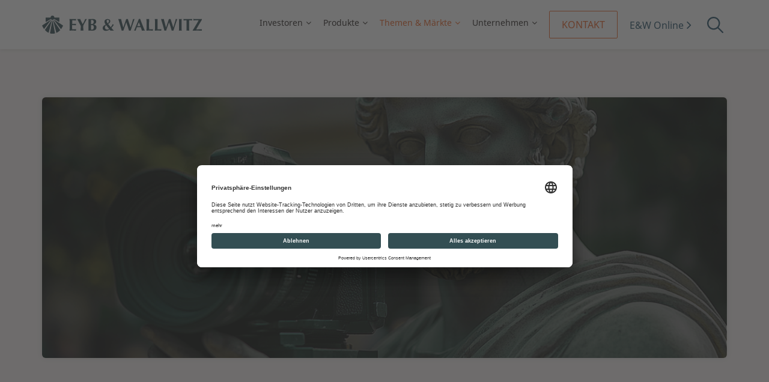

--- FILE ---
content_type: text/html; charset=utf-8
request_url: https://www.eybwallwitz.de/themen-maerkte/details-publikationen/kommt-in-den-usa-jetzt-die-zins-pause
body_size: 8870
content:
<!DOCTYPE html>
<html lang="de">
<head>

<meta charset="utf-8">
<!-- 
	This website is powered by TYPO3 - inspiring people to share!
	TYPO3 is a free open source Content Management Framework initially created by Kasper Skaarhoj and licensed under GNU/GPL.
	TYPO3 is copyright 1998-2026 of Kasper Skaarhoj. Extensions are copyright of their respective owners.
	Information and contribution at https://typo3.org/
-->

<base href="/">

<title>Eyb &amp; Wallwitz: Kommt in den USA jetzt die Zins-Pause?</title>
<meta name="generator" content="TYPO3 CMS">
<meta name="description" content="Werden die Zinsen bei der morgigen Fed-Sitzung weiter angehoben oder gibt es die erste Zins-Pause in den USA? Johannes Mayr, Chefvolkswirkt von Eyb &amp; Wallwitz, analysiert die anstehende Fed-Sitzung, blickt skeptisch nach Europa und erklärt, wie in diesem Umfeld derzeit die Portfolios  aufgestellt sind.">
<meta name="viewport" content="width=device-width, initial-scale=1">
<meta property="og:title" content="Kommt in den USA jetzt die Zins-Pause?">
<meta property="og:type" content="article">
<meta property="og:url" content="https://www.eybwallwitz.de/themen-maerkte/details-publikationen/kommt-in-den-usa-jetzt-die-zins-pause">
<meta property="og:image" content="https://www.eybwallwitz.de/fileadmin/user_upload/Aktuelles/Publikationen/Visuals_2025/Video_Kachel.png">
<meta property="og:image:width" content="380">
<meta property="og:image:height" content="300">
<meta property="og:description" content="Werden die Zinsen bei der morgigen Fed-Sitzung weiter angehoben oder gibt es die erste Zins-Pause in den USA? Johannes Mayr, Chefvolkswirkt von Eyb &amp; Wallwitz, analysiert die anstehende Fed-Sitzung, blickt skeptisch nach Europa und erklärt, wie in diesem Umfeld derzeit die Portfolios  aufgestellt sind.">
<meta name="twitter:card" content="summary">
<meta name="language" content="DE">
<meta name="apple-mobile-web-app-capable" content="yes">
<meta name="title" content="Details Publikationen">
<meta name="date" content="2024-02-15">


<link rel="stylesheet" href="https://www.eybwallwitz.de/_assets/255deea990b4530f903f2140afb61ef2/Styles/main.css?1736763688" media="all">
<link rel="stylesheet" href="https://www.eybwallwitz.de/_assets/255deea990b4530f903f2140afb61ef2/Styles/style.css?1747213533" media="all">
<link rel="stylesheet" href="https://www.eybwallwitz.de/_assets/255deea990b4530f903f2140afb61ef2/Styles/Dist/fund.css?1768314334" media="all">
<link rel="stylesheet" href="https://www.eybwallwitz.de/_assets/255deea990b4530f903f2140afb61ef2/Styles/Dist/shell-chart.css?1768314334" media="all">
<link rel="stylesheet" href="https://www.eybwallwitz.de/_assets/255deea990b4530f903f2140afb61ef2/Styles/Dist/personio.css?1768314334" media="all">
<link rel="stylesheet" href="https://www.eybwallwitz.de/_assets/255deea990b4530f903f2140afb61ef2/Styles/Dist/audioplayer.css?1768314334" media="all">
<link rel="stylesheet" href="https://www.eybwallwitz.de/_assets/255deea990b4530f903f2140afb61ef2/Styles/Dist/custom.css?1768314334" media="all">
<link href="/_assets/f6ef6adaf5c92bf687a31a3adbcb0f7b/Css/news-basic.css?1732734493" rel="stylesheet" >



<script src="https://www.eybwallwitz.de/_assets/255deea990b4530f903f2140afb61ef2/JavaScript/lib/jquery.js?1736763688"></script>
<script src="https://www.eybwallwitz.de/_assets/255deea990b4530f903f2140afb61ef2/JavaScript/lib/modernizr.js?1736763688"></script>



	<!-- START Usercentrics related code -->
      <link rel="preconnect" href="//app.usercentrics.eu">
      <link rel="preconnect" href="//api.usercentrics.eu">
      <link rel="preconnect" href="//privacy-proxy.usercentrics.eu">
      <link rel="preload" href="//app.usercentrics.eu/browser-ui/latest/loader.js" as="script">
  	  <link rel="preload" href="//privacy-proxy.usercentrics.eu/latest/uc-block.bundle.js" as="script">
      <script id="usercentrics-cmp" data-settings-id="3DRza2n5g" src="https://app.usercentrics.eu/browser-ui/latest/loader.js" async></script>
      <script type="application/javascript" src="https://privacy-proxy.usercentrics.eu/latest/uc-block.bundle.js"></script>
      <script>uc.blockOnly(['BJz7qNsdj-7'])</script>
	<!-- END Usercentrics related code --><!-- Google Tag Manager -->
<script>(function(w,d,s,l,i){w[l]=w[l]||[];w[l].push({'gtm.start':
new Date().getTime(),event:'gtm.js'});var f=d.getElementsByTagName(s)[0],
j=d.createElement(s),dl=l!='dataLayer'?'&l='+l:'';j.async=true;j.src=
'https://www.googletagmanager.com/gtm.js?id='+i+dl;f.parentNode.insertBefore(j,f);
})(window,document,'script','dataLayer','GTM-NWXFG6J');</script>
<!-- End Google Tag Manager -->            <link rel="apple-touch-icon" sizes="180x180" href="favicon/apple-touch-icon.png">
            <link rel="icon" type="image/png" sizes="32x32" href="favicon/favicon-32x32.png">
            <link rel="icon" type="image/png" sizes="16x16" href="favicon/favicon-16x16.png">
            <link rel="manifest" href="favicon/site.webmanifest" crossorigin="use-credentials">
            <link rel="mask-icon" href="favicon/safari-pinned-tab.svg" color="#5bbad5">
            <link rel="shortcut icon" href="favicon/favicon.ico">
            <meta name="msapplication-TileColor" content="#214D65">
            <meta name="msapplication-config" content="favicon/browserconfig.xml">
            <meta name="theme-color" content="#ffffff">                
<link rel="canonical" href="https://www.eybwallwitz.de/themen-maerkte/details-publikationen/kommt-in-den-usa-jetzt-die-zins-pause"/>

<script type="application/ld+json" id="ext-schema-jsonld">{"@context":"https://schema.org/","@type":"WebPage"}</script>
</head>
<body class="eyb">
            <!-- Google Tag Manager (noscript) -->
            <noscript><iframe src="https://www.googletagmanager.com/ns.html?id=GTM-NWXFG6J"  height="0" width="0" style="display:none;visibility:hidden"></iframe></noscript>
            <!-- End Google Tag Manager (noscript) -->
  <!-- header --><header class="header"><div class="main-wrap"><div class="container"><div class="row default-grid flex-align-center"><!-- col --><div class="col-xxl-4 col-xl-3 col-sm-8 my-col logo-block"><div class="site-logo"><a href="/"><img src="https://www.eybwallwitz.de/_assets/255deea990b4530f903f2140afb61ef2/Images/Eyb_und_Wallwitz_Logo.svg" width="300" height="33"   alt="Eyb und Wallwitz" ></a></div></div><!-- col --><!-- col --><div class="col-xxl-8 col-xl-9 my-col nav-block d-none d-xl-block"><!-- main nav --><div class="main-nav nav-link-type"><ul><li class="has-sub dropdown"><a href="/investoren/vertriebspartner" target="_self" title="Investoren" data-bs-toggle="dropdown" aria-expanded="false">Investoren</a><div class="sub-menu-wrap dropdown-menu"><ul><li class=""><a href="/investoren/vertriebspartner" target="_self" title="Vertriebspartner">Vertriebspartner</a></li><li class=""><a href="/investoren/family-offices" target="_self" title="Family Offices">Family Offices</a></li><li class=""><a href="/investoren/pensionskassen-versorgungswerke" target="_self" title="Pensionskassen &amp; Versorgungswerke">Pensionskassen &amp; Versorgungswerke</a></li><li class=""><a href="/investoren/stiftungen" target="_self" title="Stiftungen">Stiftungen</a></li><li class=""><a href="/investoren/kirchliche-einrichtungen" target="_self" title="Kirchliche Einrichtungen">Kirchliche Einrichtungen</a></li><li class=""><a href="/investoren/private-investoren" target="_self" title="Private Investoren">Private Investoren</a></li></ul></div></li><li class="has-sub dropdown"><a href="/leistungen/phaidros-funds-balanced" target="_self" title="Produkte" data-bs-toggle="dropdown" aria-expanded="false">Produkte</a><div class="sub-menu-wrap dropdown-menu"><ul><li class=""><a href="/leistungen/phaidros-funds-balanced" target="_self" title="Phaidros Funds Balanced">Phaidros Funds Balanced</a></li><li class=""><a href="/leistungen/phaidros-funds-conservative" target="_self" title="Phaidros Funds Conservative">Phaidros Funds Conservative</a></li><li class=""><a href="/leistungen/phaidros-funds-schumpeter-aktien" target="_self" title="Phaidros Funds Schumpeter Aktien">Phaidros Funds Schumpeter Aktien</a></li><li class=""><a href="/leistungen/phaidros-funds-kairos-anleihen" target="_self" title="Phaidros Funds Kairos Anleihen">Phaidros Funds Kairos Anleihen</a></li><li class=""><a href="/leistungen/spezialloesungen" target="_self" title="Mandatslösungen">Mandatslösungen</a></li></ul></div></li><li class="active has-sub dropdown"><a href="/themen-maerkte/publikationen" target="_self" title="Themen &amp; Märkte" data-bs-toggle="dropdown" aria-expanded="false">Themen &amp; Märkte</a><div class="sub-menu-wrap dropdown-menu"><ul><li class=""><a href="/themen-maerkte/publikationen" target="_self" title="Publikationen">Publikationen</a></li><li class=""><a href="/themen-maerkte/podcast" target="_self" title="Podcast">Podcast</a></li><li class=""><a href="/themen-maerkte/videos" target="_self" title="Videos">Videos</a></li><li class=""><a href="/themen-maerkte/events" target="_self" title="Events">Events</a></li><li class=""><a href="/themen-maerkte/presse" target="_self" title="Presse">Presse</a></li><li class=""><a href="/themen-maerkte/newsletter" target="_self" title="Newsletter">Newsletter</a></li></ul></div></li><li class="has-sub dropdown"><a href="/unternehmen/ueber-uns" target="_self" title="Unternehmen" data-bs-toggle="dropdown" aria-expanded="false">Unternehmen</a><div class="sub-menu-wrap dropdown-menu"><ul><li class=""><a href="/unternehmen/ueber-uns" target="_self" title="Über uns">Über uns</a></li><li class=""><a href="/unternehmen/anlagestrategie" target="_self" title="Anlagestrategie">Anlagestrategie</a></li><li class=""><a href="/unternehmen/karriere" target="_self" title="Karriere">Karriere</a></li><li class=""><a href="/unternehmen/nachhaltigkeit-fonds" target="_self" title="Nachhaltigkeit Fonds">Nachhaltigkeit Fonds</a></li><li class=""><a href="/unternehmen/nachhaltigkeit-mandate" target="_self" title="Nachhaltigkeit Mandate">Nachhaltigkeit Mandate</a></li></ul></div></li></ul></div><!-- main nav --><div class="main-nav nav-button-type"><ul><li><a href="/kontakt" target="_self" class="site-btn-secondary-outline site-button secondary-color-button site-btn outline-btn">Kontakt</a></li></ul></div><div class="main-nav nav-special-type"><ul><li><a href="https://www.eybwallwitz.de/ew-online" class="arrow-link-dark arrow-link dark">E&W Online</a></li></ul></div><div class="main-nav header-search"><!-- Button trigger modal --><button type="button" class="control control-clear" data-bs-toggle="modal"
        data-bs-target="#searchModal"><img src="https://www.eybwallwitz.de/_assets/255deea990b4530f903f2140afb61ef2/Images/svg/search.svg" width="27px" height="27px" alt="search"></button></div></div><!-- col --><div class="col-sm-4 d-block d-xl-none mobile-menu-col pull-text-right"><div class="main-nav header-search"><!-- Button trigger modal --><button type="button" class="control control-clear" data-bs-toggle="modal"
        data-bs-target="#searchModal"><img src="https://www.eybwallwitz.de/_assets/255deea990b4530f903f2140afb61ef2/Images/svg/search.svg" width="27px" height="27px" alt="search"></button></div><div class="mobile-menu-hmbg"><i></i></div></div><div class="mobile-menu-item"><div class="menu-item-holder"><ul class="primary-level"><li class="has-mobile-sub"><a target="_self" title="Investoren" href="javascript:void(0);">Investoren</a><ul class="sub-level"><li class=""><a href="/investoren/vertriebspartner" target="_self" title="Vertriebspartner">Vertriebspartner</a></li><li class=""><a href="/investoren/family-offices" target="_self" title="Family Offices">Family Offices</a></li><li class=""><a href="/investoren/pensionskassen-versorgungswerke" target="_self" title="Pensionskassen &amp; Versorgungswerke">Pensionskassen &amp; Versorgungswerke</a></li><li class=""><a href="/investoren/stiftungen" target="_self" title="Stiftungen">Stiftungen</a></li><li class=""><a href="/investoren/kirchliche-einrichtungen" target="_self" title="Kirchliche Einrichtungen">Kirchliche Einrichtungen</a></li><li class=""><a href="/investoren/private-investoren" target="_self" title="Private Investoren">Private Investoren</a></li></ul></li><li class="has-mobile-sub"><a target="_self" title="Produkte" href="javascript:void(0);">Produkte</a><ul class="sub-level"><li class=""><a href="/leistungen/phaidros-funds-balanced" target="_self" title="Phaidros Funds Balanced">Phaidros Funds Balanced</a></li><li class=""><a href="/leistungen/phaidros-funds-conservative" target="_self" title="Phaidros Funds Conservative">Phaidros Funds Conservative</a></li><li class=""><a href="/leistungen/phaidros-funds-schumpeter-aktien" target="_self" title="Phaidros Funds Schumpeter Aktien">Phaidros Funds Schumpeter Aktien</a></li><li class=""><a href="/leistungen/phaidros-funds-kairos-anleihen" target="_self" title="Phaidros Funds Kairos Anleihen">Phaidros Funds Kairos Anleihen</a></li><li class=""><a href="/leistungen/spezialloesungen" target="_self" title="Mandatslösungen">Mandatslösungen</a></li></ul></li><li class="active has-mobile-sub"><a target="_self" title="Themen &amp; Märkte" href="javascript:void(0);">Themen &amp; Märkte</a><ul class="sub-level"><li class=""><a href="/themen-maerkte/publikationen" target="_self" title="Publikationen">Publikationen</a></li><li class=""><a href="/themen-maerkte/podcast" target="_self" title="Podcast">Podcast</a></li><li class=""><a href="/themen-maerkte/videos" target="_self" title="Videos">Videos</a></li><li class=""><a href="/themen-maerkte/events" target="_self" title="Events">Events</a></li><li class=""><a href="/themen-maerkte/presse" target="_self" title="Presse">Presse</a></li><li class=""><a href="/themen-maerkte/newsletter" target="_self" title="Newsletter">Newsletter</a></li></ul></li><li class="has-mobile-sub"><a target="_self" title="Unternehmen" href="javascript:void(0);">Unternehmen</a><ul class="sub-level"><li class=""><a href="/unternehmen/ueber-uns" target="_self" title="Über uns">Über uns</a></li><li class=""><a href="/unternehmen/anlagestrategie" target="_self" title="Anlagestrategie">Anlagestrategie</a></li><li class=""><a href="/unternehmen/karriere" target="_self" title="Karriere">Karriere</a></li><li class=""><a href="/unternehmen/nachhaltigkeit-fonds" target="_self" title="Nachhaltigkeit Fonds">Nachhaltigkeit Fonds</a></li><li class=""><a href="/unternehmen/nachhaltigkeit-mandate" target="_self" title="Nachhaltigkeit Mandate">Nachhaltigkeit Mandate</a></li></ul></li></ul><div class="special-menu"><a href="/kontakt" target="_self" class="site-btn-secondary-outline">Kontakt</a><div class="clearfix d-block d-sm-none"></div><a href="https://www.eybwallwitz.de/ew-online" class="arrow-link-dark">E&W Online</a></div></div></div></div></div></div></header><!-- header --><main class="my-row"><!--TYPO3SEARCH_begin--><a class="anchor_target" id="c135"></a><div class="news news-single"><div class="article" itemscope="itemscope" itemtype="http://schema.org/Article"><section class="clearfix section-row pad-type-tweleve light-bg-type-one"><div class="container element element-gap-Lg-medium"><div class="single-col-grid-module"><div class="row default-grid"><div class="col my-col"><div class="main-wrap"><div class="main-entry normal-mode cover-bild-entry"><p><picture><source srcset="https://www.eybwallwitz.de/fileadmin/user_upload/Aktuelles/Publikationen/Visuals_2025/Video_Header.png" media="(min-width: 1200px)"><source srcset="https://www.eybwallwitz.de/fileadmin/_processed_/b/c/csm_Video_Header_168c34b08f.png, https://www.eybwallwitz.de/fileadmin/user_upload/Aktuelles/Publikationen/Visuals_2025/Video_Header.png 2x" media="(min-width: 992px)"><source srcset="https://www.eybwallwitz.de/fileadmin/_processed_/b/c/csm_Video_Header_544593b375.png, https://www.eybwallwitz.de/fileadmin/user_upload/Aktuelles/Publikationen/Visuals_2025/Video_Header.png 2x" media="(min-width: 768px)"><source srcset="https://www.eybwallwitz.de/fileadmin/_processed_/b/c/csm_Video_Header_544593b375.png, https://www.eybwallwitz.de/fileadmin/user_upload/Aktuelles/Publikationen/Visuals_2025/Video_Header.png 2x" media="(max-width: 767px)"><!---Fallback---><img src="https://www.eybwallwitz.de/fileadmin/user_upload/Aktuelles/Publikationen/Visuals_2025/Video_Header.png" alt="" longdesc="" title="" class="site-img-rounded site-img-shadow" /></picture></p></div></div></div></div></div></div><div class="container container-mini"><div class="single-col-grid-module element element-gap-Lg-medium"><div class="row default-grid"><div class="col my-col"><div class="main-wrap"><div class="main-entry normal-mode text-entry sm-h1"><h5>13.06.2023</h5><h1>Kommt in den USA jetzt die Zins-Pause?</h1></div></div></div></div></div></div></section><section class="clearfix section-row pad-type-ten"><div class="container container-mini element element-gap-Lg-medium"><div class="single-col-grid-module element element-gap-Lg-medium"><div class="row default-grid"><div class="col my-col"><div class="main-wrap"><div class="main-entry normal-mode cover-bild-entry animated view-port-appear type-fade-in-up"><a class="anchor_target" id="c9354"></a><p>Werden die Zinsen bei der morgigen Fed-Sitzung weiter angehoben oder gibt es die erste Zins-Pause in den USA? Johannes Mayr, Chefvolkswirkt von Eyb &amp; Wallwitz, analysiert die anstehende Fed-Sitzung, blickt skeptisch nach Europa und erklärt, wie in diesem Umfeld derzeit die Portfolios aufgestellt sind.</p><p>&nbsp;</p><a class="anchor_target" id="c9239"></a><iframe width="1118" height="632" src="https://www.youtube.com/embed/DGA2dAHirf8" title="YouTube video player" frameborder="0" allow="accelerometer; autoplay; clipboard-write; encrypted-media; gyroscope; picture-in-picture; web-share" allowfullscreen></iframe></div></div></div></div></div></div><div class="element animated view-port-appear type-fade-in-up"><div class="container container-mini element element-gap-small"><div class="single-col-grid-module"><div class="row default-grid"><div class="col my-col"><div class="main-wrap"><div class="main-entry normal-mode text-entry"><div class="share-news-wrapper"><h4 class="share-news-title">Teilen über:</h4><div class="share-news-links"><a href="mailto:?subject=Link-Empfehlung auf Eyb %26 Wallwitz: Kommt in den USA jetzt die Zins-Pause?&amp;body=Ich möchte folgenden Beitrag von Eyb %26 Wallwitz empfehlen: https%3A%2F%2Fwww.eybwallwitz.de%2Fthemen-maerkte%2Fdetails-publikationen%2Fkommt-in-den-usa-jetzt-die-zins-pause" class="share-news-link" title="Per E-Mail teilen"><img width="34px" height="17px" src="https://www.eybwallwitz.de/_assets/255deea990b4530f903f2140afb61ef2/Images/svg/share-email.svg" alt="Per E-Mail teilen"></a><a href="https://www.linkedin.com/sharing/share-offsite/?url=https%3A%2F%2Fwww.eybwallwitz.de%2Fthemen-maerkte%2Fdetails-publikationen%2Fkommt-in-den-usa-jetzt-die-zins-pause" class="share-news-link" title="Auf Linkedin teilen"><img width="32px" height="38px" src="https://www.eybwallwitz.de/_assets/255deea990b4530f903f2140afb61ef2/Images/svg/share-linkedin.svg" alt="Auf Linkedin teilen"></a></div></div><hr class="share-news-separator" /></div></div></div></div></div></div></div></section></div></div><a class="anchor_target" id="c2462"></a><!--TYPO3SEARCH_end--><section class="clearfix section-row has-bg light-bg-type-one pad-type-two"><div class="container"><a id="c144" class="anchor_target"></a><div class="module-header pull-text-center element element-gap-default animated-item animated view-port-appear type-fade-in-up"><h5>INVESTMENT NEWS</h5><h2><strong>Aktuelles von Eyb &amp; Wallwitz.</strong></h2></div><a class="anchor_target" id="c143"></a><div class="news-carousel-module global-carousel element element-gap-medium animated-item animated view-port-appear type-fade-in-up"><div class="owl-carousel"><div class="item"><div class="news-teaser"><a class="bild" target="_self" href="/themen-maerkte/details-publikationen/fondsreporting-12-2025-konsolidierung-statt-jahresendrally"><img src="https://www.eybwallwitz.de/fileadmin/_processed_/0/7/csm_Fondsreporting_Kachel_Neutral_eb182679e1.png" width="450" height="350" alt="" /></a><div class="excerpt"><div class="date">
					31.12.2025
				</div><div class="title"><a target="_self" href="/themen-maerkte/details-publikationen/fondsreporting-12-2025-konsolidierung-statt-jahresendrally">
            Fondsreporting #12/2025 | Konsolidierung statt Jahresendrally
          </a></div><div class="short"><p>Der Dezember brachte an den Aktienmärkten keine klassische Jahresendrally. Nach dem starken Jahresverlauf dominierten Gewinnmitnahmen und eine Positionsbereinigung. Die Märkte wirkten stabil, aber müde. Zwischen den Sektoren zeigte sich eine klare…</p></div><div class="news-link-button"><a class="arrow-link" target="_self" href="/themen-maerkte/details-publikationen/fondsreporting-12-2025-konsolidierung-statt-jahresendrally">
						Weiterlesen
					</a></div></div></div></div><div class="item"><div class="news-teaser"><a class="bild" target="_self" href="/themen-maerkte/details-publikationen/fondsreporting-11-2025-positives-sentiment-trotzt-schwankenden-maerkten"><img src="https://www.eybwallwitz.de/fileadmin/_processed_/0/7/csm_Fondsreporting_Kachel_Neutral_eb182679e1.png" width="450" height="350" alt="" /></a><div class="excerpt"><div class="date">
					28.11.2025
				</div><div class="title"><a target="_self" href="/themen-maerkte/details-publikationen/fondsreporting-11-2025-positives-sentiment-trotzt-schwankenden-maerkten">
            Fondsreporting #11/2025 | Positives Sentiment trotzt schwankenden Märkten
          </a></div><div class="short"><p>Im November zeigten sich die US-Aktienmärkte am Ende robust: Nach deutlichem Rückgang in der ersten Hälfte beendete der S&amp;P 500 den Monat 0,3 % höher, der Dow Jones Industrial Average gewann 0,5 %, während der NASDAQ 100 um -1,6% fiel. Damit blieb…</p></div><div class="news-link-button"><a class="arrow-link" target="_self" href="/themen-maerkte/details-publikationen/fondsreporting-11-2025-positives-sentiment-trotzt-schwankenden-maerkten">
						Weiterlesen
					</a></div></div></div></div><div class="item"><div class="news-teaser"><a class="bild" target="_self" href="/themen-maerkte/details-publikationen/fondswerkstatt-cybersecurity-ehret-den-loewen"><img src="https://www.eybwallwitz.de/fileadmin/_processed_/0/a/csm_Fondswerkstatt_Kachel_IK_da5160b8ac.png" width="450" height="350" alt="" /></a><div class="excerpt"><div class="date">
					21.11.2025
				</div><div class="title"><a target="_self" href="/themen-maerkte/details-publikationen/fondswerkstatt-cybersecurity-ehret-den-loewen">
            Fondswerkstatt | Cybersecurity – Ehret den Löwen
          </a></div><div class="short"><p>Das Thema Künstliche Intelligenz ist dieser Tage allgegenwärtig. Der einzige begrenzte Faktor für Modellentwicklungen scheint derzeit die Rechenkapazität zu sein, weshalb die großen Technologieunternehmen mehrere 100 Milliarden USD in den Aufbau von…</p></div><div class="news-link-button"><a class="arrow-link" target="_self" href="/themen-maerkte/details-publikationen/fondswerkstatt-cybersecurity-ehret-den-loewen">
						Weiterlesen
					</a></div></div></div></div><div class="item"><div class="news-teaser"><a class="bild" target="_self" href="/themen-maerkte/details-publikationen/boersenblatt-wozu-nochmal-war-das-60-40-portfolio-eigentlich-gut"><img src="https://www.eybwallwitz.de/fileadmin/_processed_/d/b/csm_Boersenblatt_Kachel_4e899e6d93.png" width="450" height="350" alt="" /></a><div class="excerpt"><div class="date">
					12.11.2025
				</div><div class="title"><a target="_self" href="/themen-maerkte/details-publikationen/boersenblatt-wozu-nochmal-war-das-60-40-portfolio-eigentlich-gut">
            Börsenblatt | Wozu, nochmal, war das 60/40-Portfolio eigentlich gut?
          </a></div><div class="short"><p>In der griechischen Mythologie personifiziert Lethe das Vergessen – eine Tochter der Eris, der Göttin des Streits und der Zwietracht. Wer streitet, vergisst das große Ganze, der Horizont wird eng und dunkel. Die Geschwister der Lethe, die ebenfalls…</p></div><div class="news-link-button"><a class="arrow-link" target="_self" href="/themen-maerkte/details-publikationen/boersenblatt-wozu-nochmal-war-das-60-40-portfolio-eigentlich-gut">
						Weiterlesen
					</a></div></div></div></div><div class="item"><div class="news-teaser"><a class="bild" target="_self" href="/themen-maerkte/details-publikationen/fondsreporting-10-2025-berichtsaison-bestaetigt-big-tech-euphorie"><img src="https://www.eybwallwitz.de/fileadmin/_processed_/0/7/csm_Fondsreporting_Kachel_Neutral_eb182679e1.png" width="450" height="350" alt="" /></a><div class="excerpt"><div class="date">
					31.10.2025
				</div><div class="title"><a target="_self" href="/themen-maerkte/details-publikationen/fondsreporting-10-2025-berichtsaison-bestaetigt-big-tech-euphorie">
            Fondsreporting #10/2025 | Berichtsaison bestätigt Big Tech-Euphorie 
          </a></div><div class="short"><p>Der S&amp;P 500 stieg im Oktober um 2,3%, der NASDAQ 100 um 4,8% und auch der Dow Jones legte um 2,5% zu. Der aus dem Sommer anhaltend positive Trend hielt über den Monat hinweg an, weiterhin getrieben von der Erwartung einer lockeren Zinspolitik in den…</p></div><div class="news-link-button"><a class="arrow-link" target="_self" href="/themen-maerkte/details-publikationen/fondsreporting-10-2025-berichtsaison-bestaetigt-big-tech-euphorie">
						Weiterlesen
					</a></div></div></div></div><div class="item"><div class="news-teaser"><a class="bild" target="_self" href="/themen-maerkte/details-publikationen/fondsreporting-09-2025-neuer-rueckenwind-nach-fed-zinssenkung"><img src="https://www.eybwallwitz.de/fileadmin/_processed_/0/7/csm_Fondsreporting_Kachel_Neutral_eb182679e1.png" width="450" height="350" alt="" /></a><div class="excerpt"><div class="date">
					30.09.2025
				</div><div class="title"><a target="_self" href="/themen-maerkte/details-publikationen/fondsreporting-09-2025-neuer-rueckenwind-nach-fed-zinssenkung">
            Fondsreporting #09/2025 | Neuer Rückenwind nach Fed-Zinssenkung
          </a></div><div class="short"><p>Der S&amp;P 500 stieg im September um 3,6%, der NASDAQ 100 um 5,5% und auch der Dow Jones legte um 2% zu. Damit setzte sich die positive Tendenz des Sommers fort, getragen von der Erwartung sinkender US-Zinsen und weiterer Investitionen im…</p></div><div class="news-link-button"><a class="arrow-link" target="_self" href="/themen-maerkte/details-publikationen/fondsreporting-09-2025-neuer-rueckenwind-nach-fed-zinssenkung">
						Weiterlesen
					</a></div></div></div></div></div></div><div class="animated-item element element-gap-large animated view-port-appear type-fade-in-up"><div class="module-header pull-text-center element element-gap-small"><h4><strong>Weitere News.</strong></h4></div><div class="pull-text-center element element-gap-large"><a href="/themen-maerkte/publikationen" target="_self" class="arrow-link">
		        	ALLE ANZEIGEN
		    	</a></div></div><!--News-end--></div></section><a class="anchor_target" id="c2463"></a><!--TYPO3SEARCH_begin--><!--TYPO3SEARCH_end--></main><footer class="footer section-row pad-type-three my-row pull-text-center"><div class="container"><!-- footer logo --><div class="footer-logo-wrap element element-gap-small"><div class="footer-logo"><a href="/"><img src="https://www.eybwallwitz.de/_assets/255deea990b4530f903f2140afb61ef2/Images/Eyb_und_Wallwitz_Logo.svg" width="300" height="33"   alt="Eyb und Wallwitz" ></a></div></div><!-- footer logo --><!-- footer elements --><!-- footer elements --><!-- footer menu --><div class="footer-menu element element-gap-small"><ul><li><a href="/kontakt" target="_self">Kontakt</a></li><li><a href="/impressum" target="_self">Impressum</a></li><li><a href="/datenschutz" target="_self">Datenschutz</a></li><li><a href="/rechtliche-hinweise" target="_self">Rechtliche Hinweise</a></li><li><a href="/glossar" target="_self">Glossar</a></li></ul></div><!-- footer menu --><div class="footer-elements element social-sharing"><a class="anchor_target" id="c4835"></a><div class="ce-textpic ce-center ce-below"><div class="ce-gallery" data-ce-columns="1" data-ce-images="1"><div class="ce-outer"><div class="ce-inner"><div class="ce-row"><div class="ce-column"><figure class="image"><a href="https://www.linkedin.com/company/eyb-&amp;-wallwitz-vermögensmanagement-gmbh/?originalSubdomain=de" target="_blank" rel="noreferrer"><img class="image-embed-item" src="https://www.eybwallwitz.de/fileadmin/templates/Social/eyb-linkedin.svg" width="151" height="128" loading="lazy" alt="" /></a></figure></div></div></div></div></div></div><div class="frame-space-after-extra-small"></div></div><!-- copy right text --><div class="footer-copy-right-text">
                Copyright Eyb & Wallwitz Vermögensmanagement GmbH 2026
            </div><!-- copy right text --></div><div class="go-top"><i class="fa fa-angle-up"></i></div></footer><!-- Modal --><div class="modal fade" id="searchModal" tabindex="-1" aria-labelledby="searchModalLabel" aria-hidden="true"><div class="modal-dialog modal-lg modal-dialog-centered"><div class="modal-content"><button type="button" class="control control-close" data-bs-dismiss="modal" aria-label="Close"><img src="https://www.eybwallwitz.de/_assets/255deea990b4530f903f2140afb61ef2/Images/svg/close.svg" width="21px" height="21px" alt="search"></button><div class="modal-body"><a class="anchor_target" id="c2173"></a><header><h3 class="">
                Suche
            </h3></header>
    


<form method="post" class="index-saerch-form" id="tx_indexedsearch" action="/results?tx_indexedsearch_pi2%5Baction%5D=search&amp;tx_indexedsearch_pi2%5Bcontroller%5D=Search&amp;cHash=5c7ff0d98d44823c9e3857b5e6eba992">
<div>
<input type="hidden" name="tx_indexedsearch_pi2[__referrer][@extension]" value="IndexedSearch" />
<input type="hidden" name="tx_indexedsearch_pi2[__referrer][@controller]" value="Search" />
<input type="hidden" name="tx_indexedsearch_pi2[__referrer][@action]" value="form" />
<input type="hidden" name="tx_indexedsearch_pi2[__referrer][arguments]" value="YTowOnt9c2745475267f2dcee97e8616123ac7eacf4341b3" />
<input type="hidden" name="tx_indexedsearch_pi2[__referrer][@request]" value="{&quot;@extension&quot;:&quot;IndexedSearch&quot;,&quot;@controller&quot;:&quot;Search&quot;,&quot;@action&quot;:&quot;form&quot;}d1ce58b8c3099edc9a3ef969dfcabb7ea37107dc" />
<input type="hidden" name="tx_indexedsearch_pi2[__trustedProperties]" value="{&quot;search&quot;:{&quot;_sections&quot;:1,&quot;_freeIndexUid&quot;:1,&quot;pointer&quot;:1,&quot;ext&quot;:1,&quot;searchType&quot;:1,&quot;defaultOperand&quot;:1,&quot;mediaType&quot;:1,&quot;sortOrder&quot;:1,&quot;group&quot;:1,&quot;languageUid&quot;:1,&quot;desc&quot;:1,&quot;numberOfResults&quot;:1,&quot;extendedSearch&quot;:1,&quot;sword&quot;:1,&quot;submitButton&quot;:1}}00d1b2e4224a97f67d6b2f173a620535aaaa0148" />
</div>

    <div class="tx-indexedsearch-hidden-fields">
        <input type="hidden" name="tx_indexedsearch_pi2[search][_sections]" value="0" />
        <input id="tx_indexedsearch_freeIndexUid" type="hidden" name="tx_indexedsearch_pi2[search][_freeIndexUid]" value="_" />
        <input id="tx_indexedsearch_pointer" type="hidden" name="tx_indexedsearch_pi2[search][pointer]" value="0" />
        <input type="hidden" name="tx_indexedsearch_pi2[search][ext]" value="" />
        <input type="hidden" name="tx_indexedsearch_pi2[search][searchType]" value="1" />
        <input type="hidden" name="tx_indexedsearch_pi2[search][defaultOperand]" value="0" />
        <input type="hidden" name="tx_indexedsearch_pi2[search][mediaType]" value="-1" />
        <input type="hidden" name="tx_indexedsearch_pi2[search][sortOrder]" value="rank_flag" />
        <input type="hidden" name="tx_indexedsearch_pi2[search][group]" value="" />
        <input type="hidden" name="tx_indexedsearch_pi2[search][languageUid]" value="0" />
        <input type="hidden" name="tx_indexedsearch_pi2[search][desc]" value="" />
        <input type="hidden" name="tx_indexedsearch_pi2[search][numberOfResults]" value="10" />
        <input type="hidden" name="tx_indexedsearch_pi2[search][extendedSearch]" value="" />
    </div>
    <fieldset class="search-result-form">

        <div class="form-group">
            <div class="input-group">
                <input placeholder="Suchbegriff" class="form-control" id="tx-indexedsearch-searchbox-sword" type="text" name="tx_indexedsearch_pi2[search][sword]" value="" />
                <span class="input-group-btn">
                    <button class="control control-clear" id="tx-indexedsearch-searchbox-button-submit" type="submit" name="tx_indexedsearch_pi2[search][submitButton]" value="">
                    <img src="https://www.eybwallwitz.de/_assets/255deea990b4530f903f2140afb61ef2/Images/svg/searchbtn.svg" width="21px" height="21px" alt="Suchen">
                    </button>
                </span>
            </div>
        </div>

        
        



        
    </fieldset>
</form>



</div></div></div></div> 
<script id="powermail_conditions_container" data-condition-uri="https://www.eybwallwitz.de/themen-maerkte/details-publikationen?type=3132"></script>
<script src="https://cdn.amcharts.com/lib/4/core.js"></script>
<script src="https://cdn.amcharts.com/lib/4/charts.js"></script>
<script src="https://cdn.amcharts.com/lib/4/lang/de_DE.js"></script>

<script src="https://www.eybwallwitz.de/_assets/948410ace0dfa9ad00627133d9ca8a23/JavaScript/Powermail/Form.min.js?1731397780" defer="defer"></script>
<script src="https://www.eybwallwitz.de/_assets/6b4f2a2766cf7ae23f682cf290eb0950/JavaScript/PowermailCondition.min.js?1732808205" defer="defer"></script>
<script src="https://www.eybwallwitz.de/_assets/255deea990b4530f903f2140afb61ef2/JavaScript/lib/popper.min.js?1736763688"></script>
<script src="https://www.eybwallwitz.de/_assets/255deea990b4530f903f2140afb61ef2/JavaScript/lib/bootstrap.js?1736763688"></script>
<script src="https://www.eybwallwitz.de/_assets/255deea990b4530f903f2140afb61ef2/JavaScript/lib/jquery.matchHeight-min.js?1736763688"></script>
<script src="https://www.eybwallwitz.de/_assets/255deea990b4530f903f2140afb61ef2/JavaScript/lib/owl.carousel.js?1736763688"></script>
<script src="https://www.eybwallwitz.de/_assets/255deea990b4530f903f2140afb61ef2/JavaScript/lib/isotope.pkgd.min.js?1736763688"></script>
<script src="https://www.eybwallwitz.de/_assets/255deea990b4530f903f2140afb61ef2/JavaScript/lib/jquery-ui.js?1736763688"></script>
<script src="https://www.eybwallwitz.de/_assets/255deea990b4530f903f2140afb61ef2/JavaScript/lib/fancybox.umd.js?1736763688"></script>
<script src="https://www.eybwallwitz.de/_assets/255deea990b4530f903f2140afb61ef2/JavaScript/lib/jquery.viewportchecker.js?1736763688"></script>
<script src="https://www.eybwallwitz.de/_assets/255deea990b4530f903f2140afb61ef2/JavaScript/init/main.js?1742288426"></script>
<script src="https://www.eybwallwitz.de/_assets/255deea990b4530f903f2140afb61ef2/JavaScript/lib/lazysizes/lazysizes.min.js?1736763688"></script>
<script src="https://www.eybwallwitz.de/_assets/255deea990b4530f903f2140afb61ef2/JavaScript/lib/lazysizes/_lazy.js?1736763688"></script>
<script src="https://www.eybwallwitz.de/_assets/255deea990b4530f903f2140afb61ef2/JavaScript/lib/audioplayer/green-audio-player.min.js?1741770018"></script>



</body>
</html>

--- FILE ---
content_type: text/css
request_url: https://www.eybwallwitz.de/_assets/255deea990b4530f903f2140afb61ef2/Styles/main.css?1736763688
body_size: 61630
content:
/*!
 * Bootstrap v3.3.7 (http://getbootstrap.com)
 * Copyright 2011-2016 Twitter, Inc.
 * Licensed under MIT (https://github.com/twbs/bootstrap/blob/master/LICENSE)
 */
/*! normalize.css v3.0.3 | MIT License | github.com/necolas/normalize.css */
html {
  font-family: sans-serif;
  -ms-text-size-adjust: 100%;
  -webkit-text-size-adjust: 100%;
}
body,
.htmlarea-content-body {
  margin: 0;
}
article,
aside,
details,
figcaption,
figure,
footer,
header,
hgroup,
main,
menu,
nav,
section,
summary {
  display: block;
}
audio,
canvas,
progress,
video {
  display: inline-block;
  vertical-align: baseline;
}
audio:not([controls]) {
  display: none;
  height: 0;
}
[hidden],
template {
  display: none;
}
a {
  background-color: transparent;
}
a:active,
a:hover {
  outline: 0;
}
abbr[title] {
  border-bottom: 1px dotted;
}
b,
strong {
  font-weight: bold;
}
dfn {
  font-style: italic;
}
h1 {
  font-size: 2em;
  margin: 0.67em 0;
}
mark {
  background: #ff0;
  color: #000;
}
small {
  font-size: 80%;
}
sub,
sup {
  font-size: 75%;
  line-height: 0;
  position: relative;
  vertical-align: baseline;
}
sup {
  top: -0.5em;
}
sub {
  bottom: -0.25em;
}
img {
  border: 0;
}
svg:not(:root) {
  overflow: hidden;
}
figure {
  margin: 1em 40px;
}
hr {
  box-sizing: content-box;
  height: 0;
}
pre {
  overflow: auto;
}
code,
kbd,
pre,
samp {
  font-family: monospace, monospace;
  font-size: 1em;
}
button,
input,
optgroup,
select,
textarea {
  color: inherit;
  font: inherit;
  margin: 0;
}
button {
  overflow: visible;
}
button,
select {
  text-transform: none;
}
button,
html input[type="button"],
input[type="reset"],
input[type="submit"] {
  -webkit-appearance: button;
  cursor: pointer;
}
button[disabled],
html input[disabled] {
  cursor: default;
}
button::-moz-focus-inner,
input::-moz-focus-inner {
  border: 0;
  padding: 0;
}
input {
  line-height: normal;
}
input[type="checkbox"],
input[type="radio"] {
  box-sizing: border-box;
  padding: 0;
}
input[type="number"]::-webkit-inner-spin-button,
input[type="number"]::-webkit-outer-spin-button {
  height: auto;
}
input[type="search"] {
  -webkit-appearance: textfield;
  box-sizing: content-box;
}
input[type="search"]::-webkit-search-cancel-button,
input[type="search"]::-webkit-search-decoration {
  -webkit-appearance: none;
}
fieldset {
  border: 1px solid #c0c0c0;
  margin: 0 2px;
  padding: 0.35em 0.625em 0.75em;
}
legend {
  border: 0;
  padding: 0;
}
textarea {
  overflow: auto;
}
optgroup {
  font-weight: bold;
}
table {
  border-collapse: collapse;
  border-spacing: 0;
}
td,
th {
  padding: 0;
}
/*! Source: https://github.com/h5bp/html5-boilerplate/blob/master/src/css/main.css */
@media print {
  *,
  *:before,
  *:after {
    background: transparent !important;
    color: #000 !important;
    box-shadow: none !important;
    text-shadow: none !important;
  }
  a,
  a:visited {
    text-decoration: underline;
  }
  a[href]:after {
    content: " (" attr(href) ")";
  }
  abbr[title]:after {
    content: " (" attr(title) ")";
  }
  a[href^="#"]:after,
  a[href^="javascript:"]:after {
    content: "";
  }
  pre,
  blockquote {
    border: 1px solid #999;
    page-break-inside: avoid;
  }
  thead {
    display: table-header-group;
  }
  tr,
  img {
    page-break-inside: avoid;
  }
  img {
    max-width: 100% !important;
  }
  p,
  h2,
  h3 {
    orphans: 3;
    widows: 3;
  }
  h2,
  h3 {
    page-break-after: avoid;
  }
  .navbar {
    display: none;
  }
  .btn > .caret,
  .dropup > .btn > .caret {
    border-top-color: #000 !important;
  }
  .label {
    border: 1px solid #000;
  }
  .table {
    border-collapse: collapse !important;
  }
  .table td,
  .table th {
    background-color: #fff !important;
  }
  .table-bordered th,
  .table-bordered td {
    border: 1px solid #ddd !important;
  }
}
@font-face {
  font-family: 'Glyphicons Halflings';
  src: url('../../Fonts/glyphicons-halflings-regular.eot');
  src: url('../../Fonts/glyphicons-halflings-regular.eot?#iefix') format('embedded-opentype'), url('../../Fonts/glyphicons-halflings-regular.woff2') format('woff2'), url('../../Fonts/glyphicons-halflings-regular.woff') format('woff'), url('../../Fonts/glyphicons-halflings-regular.ttf') format('truetype'), url('../../Fonts/glyphicons-halflings-regular.svg#glyphicons_halflingsregular') format('svg');
}
.glyphicon {
  position: relative;
  top: 1px;
  display: inline-block;
  font-family: 'Glyphicons Halflings';
  font-style: normal;
  font-weight: normal;
  line-height: 1;
  -webkit-font-smoothing: antialiased;
  -moz-osx-font-smoothing: grayscale;
}
.glyphicon-asterisk:before {
  content: "\002a";
}
.glyphicon-plus:before {
  content: "\002b";
}
.glyphicon-euro:before,
.glyphicon-eur:before {
  content: "\20ac";
}
.glyphicon-minus:before {
  content: "\2212";
}
.glyphicon-cloud:before {
  content: "\2601";
}
.glyphicon-envelope:before {
  content: "\2709";
}
.glyphicon-pencil:before {
  content: "\270f";
}
.glyphicon-glass:before {
  content: "\e001";
}
.glyphicon-music:before {
  content: "\e002";
}
.glyphicon-search:before {
  content: "\e003";
}
.glyphicon-heart:before {
  content: "\e005";
}
.glyphicon-star:before {
  content: "\e006";
}
.glyphicon-star-empty:before {
  content: "\e007";
}
.glyphicon-user:before {
  content: "\e008";
}
.glyphicon-film:before {
  content: "\e009";
}
.glyphicon-th-large:before {
  content: "\e010";
}
.glyphicon-th:before {
  content: "\e011";
}
.glyphicon-th-list:before {
  content: "\e012";
}
.glyphicon-ok:before {
  content: "\e013";
}
.glyphicon-remove:before {
  content: "\e014";
}
.glyphicon-zoom-in:before {
  content: "\e015";
}
.glyphicon-zoom-out:before {
  content: "\e016";
}
.glyphicon-off:before {
  content: "\e017";
}
.glyphicon-signal:before {
  content: "\e018";
}
.glyphicon-cog:before {
  content: "\e019";
}
.glyphicon-trash:before {
  content: "\e020";
}
.glyphicon-home:before {
  content: "\e021";
}
.glyphicon-file:before {
  content: "\e022";
}
.glyphicon-time:before {
  content: "\e023";
}
.glyphicon-road:before {
  content: "\e024";
}
.glyphicon-download-alt:before {
  content: "\e025";
}
.glyphicon-download:before {
  content: "\e026";
}
.glyphicon-upload:before {
  content: "\e027";
}
.glyphicon-inbox:before {
  content: "\e028";
}
.glyphicon-play-circle:before {
  content: "\e029";
}
.glyphicon-repeat:before {
  content: "\e030";
}
.glyphicon-refresh:before {
  content: "\e031";
}
.glyphicon-list-alt:before {
  content: "\e032";
}
.glyphicon-lock:before {
  content: "\e033";
}
.glyphicon-flag:before {
  content: "\e034";
}
.glyphicon-headphones:before {
  content: "\e035";
}
.glyphicon-volume-off:before {
  content: "\e036";
}
.glyphicon-volume-down:before {
  content: "\e037";
}
.glyphicon-volume-up:before {
  content: "\e038";
}
.glyphicon-qrcode:before {
  content: "\e039";
}
.glyphicon-barcode:before {
  content: "\e040";
}
.glyphicon-tag:before {
  content: "\e041";
}
.glyphicon-tags:before {
  content: "\e042";
}
.glyphicon-book:before {
  content: "\e043";
}
.glyphicon-bookmark:before {
  content: "\e044";
}
.glyphicon-print:before {
  content: "\e045";
}
.glyphicon-camera:before {
  content: "\e046";
}
.glyphicon-font:before {
  content: "\e047";
}
.glyphicon-bold:before {
  content: "\e048";
}
.glyphicon-italic:before {
  content: "\e049";
}
.glyphicon-text-height:before {
  content: "\e050";
}
.glyphicon-text-width:before {
  content: "\e051";
}
.glyphicon-align-left:before {
  content: "\e052";
}
.glyphicon-align-center:before {
  content: "\e053";
}
.glyphicon-align-right:before {
  content: "\e054";
}
.glyphicon-align-justify:before {
  content: "\e055";
}
.glyphicon-list:before {
  content: "\e056";
}
.glyphicon-indent-left:before {
  content: "\e057";
}
.glyphicon-indent-right:before {
  content: "\e058";
}
.glyphicon-facetime-video:before {
  content: "\e059";
}
.glyphicon-picture:before {
  content: "\e060";
}
.glyphicon-map-marker:before {
  content: "\e062";
}
.glyphicon-adjust:before {
  content: "\e063";
}
.glyphicon-tint:before {
  content: "\e064";
}
.glyphicon-edit:before {
  content: "\e065";
}
.glyphicon-share:before {
  content: "\e066";
}
.glyphicon-check:before {
  content: "\e067";
}
.glyphicon-move:before {
  content: "\e068";
}
.glyphicon-step-backward:before {
  content: "\e069";
}
.glyphicon-fast-backward:before {
  content: "\e070";
}
.glyphicon-backward:before {
  content: "\e071";
}
.glyphicon-play:before {
  content: "\e072";
}
.glyphicon-pause:before {
  content: "\e073";
}
.glyphicon-stop:before {
  content: "\e074";
}
.glyphicon-forward:before {
  content: "\e075";
}
.glyphicon-fast-forward:before {
  content: "\e076";
}
.glyphicon-step-forward:before {
  content: "\e077";
}
.glyphicon-eject:before {
  content: "\e078";
}
.glyphicon-chevron-left:before {
  content: "\e079";
}
.glyphicon-chevron-right:before {
  content: "\e080";
}
.glyphicon-plus-sign:before {
  content: "\e081";
}
.glyphicon-minus-sign:before {
  content: "\e082";
}
.glyphicon-remove-sign:before {
  content: "\e083";
}
.glyphicon-ok-sign:before {
  content: "\e084";
}
.glyphicon-question-sign:before {
  content: "\e085";
}
.glyphicon-info-sign:before {
  content: "\e086";
}
.glyphicon-screenshot:before {
  content: "\e087";
}
.glyphicon-remove-circle:before {
  content: "\e088";
}
.glyphicon-ok-circle:before {
  content: "\e089";
}
.glyphicon-ban-circle:before {
  content: "\e090";
}
.glyphicon-arrow-left:before {
  content: "\e091";
}
.glyphicon-arrow-right:before {
  content: "\e092";
}
.glyphicon-arrow-up:before {
  content: "\e093";
}
.glyphicon-arrow-down:before {
  content: "\e094";
}
.glyphicon-share-alt:before {
  content: "\e095";
}
.glyphicon-resize-full:before {
  content: "\e096";
}
.glyphicon-resize-small:before {
  content: "\e097";
}
.glyphicon-exclamation-sign:before {
  content: "\e101";
}
.glyphicon-gift:before {
  content: "\e102";
}
.glyphicon-leaf:before {
  content: "\e103";
}
.glyphicon-fire:before {
  content: "\e104";
}
.glyphicon-eye-open:before {
  content: "\e105";
}
.glyphicon-eye-close:before {
  content: "\e106";
}
.glyphicon-warning-sign:before {
  content: "\e107";
}
.glyphicon-plane:before {
  content: "\e108";
}
.glyphicon-calendar:before {
  content: "\e109";
}
.glyphicon-random:before {
  content: "\e110";
}
.glyphicon-comment:before {
  content: "\e111";
}
.glyphicon-magnet:before {
  content: "\e112";
}
.glyphicon-chevron-up:before {
  content: "\e113";
}
.glyphicon-chevron-down:before {
  content: "\e114";
}
.glyphicon-retweet:before {
  content: "\e115";
}
.glyphicon-shopping-cart:before {
  content: "\e116";
}
.glyphicon-folder-close:before {
  content: "\e117";
}
.glyphicon-folder-open:before {
  content: "\e118";
}
.glyphicon-resize-vertical:before {
  content: "\e119";
}
.glyphicon-resize-horizontal:before {
  content: "\e120";
}
.glyphicon-hdd:before {
  content: "\e121";
}
.glyphicon-bullhorn:before {
  content: "\e122";
}
.glyphicon-bell:before {
  content: "\e123";
}
.glyphicon-certificate:before {
  content: "\e124";
}
.glyphicon-thumbs-up:before {
  content: "\e125";
}
.glyphicon-thumbs-down:before {
  content: "\e126";
}
.glyphicon-hand-right:before {
  content: "\e127";
}
.glyphicon-hand-left:before {
  content: "\e128";
}
.glyphicon-hand-up:before {
  content: "\e129";
}
.glyphicon-hand-down:before {
  content: "\e130";
}
.glyphicon-circle-arrow-right:before {
  content: "\e131";
}
.glyphicon-circle-arrow-left:before {
  content: "\e132";
}
.glyphicon-circle-arrow-up:before {
  content: "\e133";
}
.glyphicon-circle-arrow-down:before {
  content: "\e134";
}
.glyphicon-globe:before {
  content: "\e135";
}
.glyphicon-wrench:before {
  content: "\e136";
}
.glyphicon-tasks:before {
  content: "\e137";
}
.glyphicon-filter:before {
  content: "\e138";
}
.glyphicon-briefcase:before {
  content: "\e139";
}
.glyphicon-fullscreen:before {
  content: "\e140";
}
.glyphicon-dashboard:before {
  content: "\e141";
}
.glyphicon-paperclip:before {
  content: "\e142";
}
.glyphicon-heart-empty:before {
  content: "\e143";
}
.glyphicon-link:before {
  content: "\e144";
}
.glyphicon-phone:before {
  content: "\e145";
}
.glyphicon-pushpin:before {
  content: "\e146";
}
.glyphicon-usd:before {
  content: "\e148";
}
.glyphicon-gbp:before {
  content: "\e149";
}
.glyphicon-sort:before {
  content: "\e150";
}
.glyphicon-sort-by-alphabet:before {
  content: "\e151";
}
.glyphicon-sort-by-alphabet-alt:before {
  content: "\e152";
}
.glyphicon-sort-by-order:before {
  content: "\e153";
}
.glyphicon-sort-by-order-alt:before {
  content: "\e154";
}
.glyphicon-sort-by-attributes:before {
  content: "\e155";
}
.glyphicon-sort-by-attributes-alt:before {
  content: "\e156";
}
.glyphicon-unchecked:before {
  content: "\e157";
}
.glyphicon-expand:before {
  content: "\e158";
}
.glyphicon-collapse-down:before {
  content: "\e159";
}
.glyphicon-collapse-up:before {
  content: "\e160";
}
.glyphicon-log-in:before {
  content: "\e161";
}
.glyphicon-flash:before {
  content: "\e162";
}
.glyphicon-log-out:before {
  content: "\e163";
}
.glyphicon-new-window:before {
  content: "\e164";
}
.glyphicon-record:before {
  content: "\e165";
}
.glyphicon-save:before {
  content: "\e166";
}
.glyphicon-open:before {
  content: "\e167";
}
.glyphicon-saved:before {
  content: "\e168";
}
.glyphicon-import:before {
  content: "\e169";
}
.glyphicon-export:before {
  content: "\e170";
}
.glyphicon-send:before {
  content: "\e171";
}
.glyphicon-floppy-disk:before {
  content: "\e172";
}
.glyphicon-floppy-saved:before {
  content: "\e173";
}
.glyphicon-floppy-remove:before {
  content: "\e174";
}
.glyphicon-floppy-save:before {
  content: "\e175";
}
.glyphicon-floppy-open:before {
  content: "\e176";
}
.glyphicon-credit-card:before {
  content: "\e177";
}
.glyphicon-transfer:before {
  content: "\e178";
}
.glyphicon-cutlery:before {
  content: "\e179";
}
.glyphicon-header:before {
  content: "\e180";
}
.glyphicon-compressed:before {
  content: "\e181";
}
.glyphicon-earphone:before {
  content: "\e182";
}
.glyphicon-phone-alt:before {
  content: "\e183";
}
.glyphicon-tower:before {
  content: "\e184";
}
.glyphicon-stats:before {
  content: "\e185";
}
.glyphicon-sd-video:before {
  content: "\e186";
}
.glyphicon-hd-video:before {
  content: "\e187";
}
.glyphicon-subtitles:before {
  content: "\e188";
}
.glyphicon-sound-stereo:before {
  content: "\e189";
}
.glyphicon-sound-dolby:before {
  content: "\e190";
}
.glyphicon-sound-5-1:before {
  content: "\e191";
}
.glyphicon-sound-6-1:before {
  content: "\e192";
}
.glyphicon-sound-7-1:before {
  content: "\e193";
}
.glyphicon-copyright-mark:before {
  content: "\e194";
}
.glyphicon-registration-mark:before {
  content: "\e195";
}
.glyphicon-cloud-download:before {
  content: "\e197";
}
.glyphicon-cloud-upload:before {
  content: "\e198";
}
.glyphicon-tree-conifer:before {
  content: "\e199";
}
.glyphicon-tree-deciduous:before {
  content: "\e200";
}
.glyphicon-cd:before {
  content: "\e201";
}
.glyphicon-save-file:before {
  content: "\e202";
}
.glyphicon-open-file:before {
  content: "\e203";
}
.glyphicon-level-up:before {
  content: "\e204";
}
.glyphicon-copy:before {
  content: "\e205";
}
.glyphicon-paste:before {
  content: "\e206";
}
.glyphicon-alert:before {
  content: "\e209";
}
.glyphicon-equalizer:before {
  content: "\e210";
}
.glyphicon-king:before {
  content: "\e211";
}
.glyphicon-queen:before {
  content: "\e212";
}
.glyphicon-pawn:before {
  content: "\e213";
}
.glyphicon-bishop:before {
  content: "\e214";
}
.glyphicon-knight:before {
  content: "\e215";
}
.glyphicon-baby-formula:before {
  content: "\e216";
}
.glyphicon-tent:before {
  content: "\26fa";
}
.glyphicon-blackboard:before {
  content: "\e218";
}
.glyphicon-bed:before {
  content: "\e219";
}
.glyphicon-apple:before {
  content: "\f8ff";
}
.glyphicon-erase:before {
  content: "\e221";
}
.glyphicon-hourglass:before {
  content: "\231b";
}
.glyphicon-lamp:before {
  content: "\e223";
}
.glyphicon-duplicate:before {
  content: "\e224";
}
.glyphicon-piggy-bank:before {
  content: "\e225";
}
.glyphicon-scissors:before {
  content: "\e226";
}
.glyphicon-bitcoin:before {
  content: "\e227";
}
.glyphicon-btc:before {
  content: "\e227";
}
.glyphicon-xbt:before {
  content: "\e227";
}
.glyphicon-yen:before {
  content: "\00a5";
}
.glyphicon-jpy:before {
  content: "\00a5";
}
.glyphicon-ruble:before {
  content: "\20bd";
}
.glyphicon-rub:before {
  content: "\20bd";
}
.glyphicon-scale:before {
  content: "\e230";
}
.glyphicon-ice-lolly:before {
  content: "\e231";
}
.glyphicon-ice-lolly-tasted:before {
  content: "\e232";
}
.glyphicon-education:before {
  content: "\e233";
}
.glyphicon-option-horizontal:before {
  content: "\e234";
}
.glyphicon-option-vertical:before {
  content: "\e235";
}
.glyphicon-menu-hamburger:before {
  content: "\e236";
}
.glyphicon-modal-window:before {
  content: "\e237";
}
.glyphicon-oil:before {
  content: "\e238";
}
.glyphicon-grain:before {
  content: "\e239";
}
.glyphicon-sunglasses:before {
  content: "\e240";
}
.glyphicon-text-size:before {
  content: "\e241";
}
.glyphicon-text-color:before {
  content: "\e242";
}
.glyphicon-text-background:before {
  content: "\e243";
}
.glyphicon-object-align-top:before {
  content: "\e244";
}
.glyphicon-object-align-bottom:before {
  content: "\e245";
}
.glyphicon-object-align-horizontal:before {
  content: "\e246";
}
.glyphicon-object-align-left:before {
  content: "\e247";
}
.glyphicon-object-align-vertical:before {
  content: "\e248";
}
.glyphicon-object-align-right:before {
  content: "\e249";
}
.glyphicon-triangle-right:before {
  content: "\e250";
}
.glyphicon-triangle-left:before {
  content: "\e251";
}
.glyphicon-triangle-bottom:before {
  content: "\e252";
}
.glyphicon-triangle-top:before {
  content: "\e253";
}
.glyphicon-console:before {
  content: "\e254";
}
.glyphicon-superscript:before {
  content: "\e255";
}
.glyphicon-subscript:before {
  content: "\e256";
}
.glyphicon-menu-left:before {
  content: "\e257";
}
.glyphicon-menu-right:before {
  content: "\e258";
}
.glyphicon-menu-down:before {
  content: "\e259";
}
.glyphicon-menu-up:before {
  content: "\e260";
}
* {
  -webkit-box-sizing: border-box;
  -moz-box-sizing: border-box;
  box-sizing: border-box;
}
*:before,
*:after {
  -webkit-box-sizing: border-box;
  -moz-box-sizing: border-box;
  box-sizing: border-box;
}
html {
  font-size: 10px;
  -webkit-tap-highlight-color: rgba(0, 0, 0, 0);
}
body,
.htmlarea-content-body {
  font-family: "Helvetica Neue", Helvetica, Arial, sans-serif;
  font-size: 16px;
  line-height: 1.55;
  color: #333333;
  background-color: #ffffff;
}
input,
button,
select,
textarea {
  font-family: inherit;
  font-size: inherit;
  line-height: inherit;
}
a {
  color: #ff8700;
  text-decoration: none;
}
a:hover,
a:focus {
  color: #b35f00;
  text-decoration: none;
}
a:focus {
  outline: 5px auto -webkit-focus-ring-color;
  outline-offset: -2px;
}
figure {
  margin: 0;
}
img {
  vertical-align: middle;
}
.img-responsive,
.thumbnail > img,
.thumbnail a > img,
.carousel-inner > .item > img,
.carousel-inner > .item > a > img {
  display: block;
  max-width: 100%;
  height: auto;
}
.img-rounded {
  border-radius: 0px;
}
.img-thumbnail {
  padding: 4px;
  line-height: 1.55;
  background-color: #ffffff;
  border: 1px solid #dddddd;
  border-radius: 0px;
  -webkit-transition: all 0.2s ease-in-out;
  -o-transition: all 0.2s ease-in-out;
  transition: all 0.2s ease-in-out;
  display: inline-block;
  max-width: 100%;
  height: auto;
}
.img-circle {
  border-radius: 50%;
}
hr {
  margin-top: 24px;
  margin-bottom: 24px;
  border: 0;
  border-top: 1px solid #eeeeee;
}
.sr-only {
  position: absolute;
  width: 1px;
  height: 1px;
  margin: -1px;
  padding: 0;
  overflow: hidden;
  clip: rect(0, 0, 0, 0);
  border: 0;
}
.sr-only-focusable:active,
.sr-only-focusable:focus {
  position: static;
  width: auto;
  height: auto;
  margin: 0;
  overflow: visible;
  clip: auto;
}
[role="button"] {
  cursor: pointer;
}
h1,
h2,
h3,
h4,
h5,
h6,
.h1,
.h2,
.h3,
.h4,
.h5,
.h6 {
  font-family: inherit;
  font-weight: 300;
  line-height: 1.1;
  color: inherit;
}
h1 small,
h2 small,
h3 small,
h4 small,
h5 small,
h6 small,
.h1 small,
.h2 small,
.h3 small,
.h4 small,
.h5 small,
.h6 small,
h1 .small,
h2 .small,
h3 .small,
h4 .small,
h5 .small,
h6 .small,
.h1 .small,
.h2 .small,
.h3 .small,
.h4 .small,
.h5 .small,
.h6 .small {
  font-weight: normal;
  line-height: 1;
  color: #777777;
}
h1,
.h1,
h2,
.h2,
h3,
.h3 {
  margin-top: 24px;
  margin-bottom: 12px;
}
h1 small,
.h1 small,
h2 small,
.h2 small,
h3 small,
.h3 small,
h1 .small,
.h1 .small,
h2 .small,
.h2 .small,
h3 .small,
.h3 .small {
  font-size: 65%;
}
h4,
.h4,
h5,
.h5,
h6,
.h6 {
  margin-top: 12px;
  margin-bottom: 12px;
}
h4 small,
.h4 small,
h5 small,
.h5 small,
h6 small,
.h6 small,
h4 .small,
.h4 .small,
h5 .small,
.h5 .small,
h6 .small,
.h6 .small {
  font-size: 75%;
}
h1,
.h1 {
  font-size: 2em;
}
h2,
.h2 {
  font-size: 1.75em;
}
h3,
.h3 {
  font-size: 1.5em;
}
h4,
.h4 {
  font-size: 1.25em;
}
h5,
.h5 {
  font-size: 1em;
}
h6,
.h6 {
  font-size: 0.85em;
}
p {
  margin: 0 0 12px;
}
.lead {
  margin-bottom: 24px;
  font-size: 18px;
  font-weight: 300;
  line-height: 1.4;
}
@media (min-width: 768px) {
  .lead {
    font-size: 24px;
  }
}
small,
.small {
  font-size: 5%;
}
mark,
.mark {
  background-color: #fcf8e3;
  padding: .2em;
}
.text-left {
  text-align: left;
}
.text-right {
  text-align: right;
}
.text-center {
  text-align: center;
}
.text-justify {
  text-align: justify;
}
.text-nowrap {
  white-space: nowrap;
}
.text-lowercase {
  text-transform: lowercase;
}
.text-uppercase {
  text-transform: uppercase;
}
.text-capitalize {
  text-transform: capitalize;
}
.text-muted {
  color: #777777;
}
.text-primary {
  color: #ff8700;
}
a.text-primary:hover,
a.text-primary:focus {
  color: #cc6c00;
}
.text-success {
  color: #3c763d;
}
a.text-success:hover,
a.text-success:focus {
  color: #2b542c;
}
.text-info {
  color: #31708f;
}
a.text-info:hover,
a.text-info:focus {
  color: #245269;
}
.text-warning {
  color: #8a6d3b;
}
a.text-warning:hover,
a.text-warning:focus {
  color: #66512c;
}
.text-danger {
  color: #a94442;
}
a.text-danger:hover,
a.text-danger:focus {
  color: #843534;
}
.bg-primary {
  color: #fff;
  background-color: #ff8700;
}
a.bg-primary:hover,
a.bg-primary:focus {
  background-color: #cc6c00;
}
.bg-success {
  background-color: #dff0d8;
}
a.bg-success:hover,
a.bg-success:focus {
  background-color: #c1e2b3;
}
.bg-info {
  background-color: #d9edf7;
}
a.bg-info:hover,
a.bg-info:focus {
  background-color: #afd9ee;
}
.bg-warning {
  background-color: #fcf8e3;
}
a.bg-warning:hover,
a.bg-warning:focus {
  background-color: #f7ecb5;
}
.bg-danger {
  background-color: #f2dede;
}
a.bg-danger:hover,
a.bg-danger:focus {
  background-color: #e4b9b9;
}
.page-header {
  padding-bottom: 11px;
  margin: 48px 0 24px;
  border-bottom: 1px solid #eeeeee;
}
ul,
ol {
  margin-top: 0;
  margin-bottom: 12px;
}
ul ul,
ol ul,
ul ol,
ol ol {
  margin-bottom: 0;
}
.list-unstyled {
  padding-left: 0;
  list-style: none;
}
.list-inline {
  padding-left: 0;
  list-style: none;
  margin-left: -5px;
}
.list-inline > li {
  display: inline-block;
  padding-left: 5px;
  padding-right: 5px;
}
dl {
  margin-top: 0;
  margin-bottom: 24px;
}
dt,
dd {
  line-height: 1.55;
}
dt {
  font-weight: bold;
}
dd {
  margin-left: 0;
}
@media (min-width: 992px) {
  .dl-horizontal dt {
    float: left;
    width: 160px;
    clear: left;
    text-align: right;
    overflow: hidden;
    text-overflow: ellipsis;
    white-space: nowrap;
  }
  .dl-horizontal dd {
    margin-left: 180px;
  }
}
abbr[title],
abbr[data-original-title] {
  cursor: help;
  border-bottom: 1px dotted #777777;
}
.initialism {
  font-size: 90%;
  text-transform: uppercase;
}
blockquote {
  padding: 12px 24px;
  margin: 0 0 24px;
  font-size: 20px;
  border-left: 5px solid #eeeeee;
}
blockquote p:last-child,
blockquote ul:last-child,
blockquote ol:last-child {
  margin-bottom: 0;
}
blockquote footer,
blockquote small,
blockquote .small {
  display: block;
  font-size: 80%;
  line-height: 1.55;
  color: #777777;
}
blockquote footer:before,
blockquote small:before,
blockquote .small:before {
  content: '\2014 \00A0';
}
.blockquote-reverse,
blockquote.pull-right {
  padding-right: 15px;
  padding-left: 0;
  border-right: 5px solid #eeeeee;
  border-left: 0;
  text-align: right;
}
.blockquote-reverse footer:before,
blockquote.pull-right footer:before,
.blockquote-reverse small:before,
blockquote.pull-right small:before,
.blockquote-reverse .small:before,
blockquote.pull-right .small:before {
  content: '';
}
.blockquote-reverse footer:after,
blockquote.pull-right footer:after,
.blockquote-reverse small:after,
blockquote.pull-right small:after,
.blockquote-reverse .small:after,
blockquote.pull-right .small:after {
  content: '\00A0 \2014';
}
address {
  margin-bottom: 24px;
  font-style: normal;
  line-height: 1.55;
}
code,
kbd,
pre,
samp {
  font-family: Menlo, Monaco, Consolas, "Courier New", monospace;
}
code {
  padding: 2px 4px;
  font-size: 90%;
  color: #c7254e;
  background-color: #f9f2f4;
  border-radius: 0px;
}
kbd {
  padding: 2px 4px;
  font-size: 90%;
  color: #ffffff;
  background-color: #333333;
  border-radius: 0px;
  box-shadow: inset 0 -1px 0 rgba(0, 0, 0, 0.25);
}
kbd kbd {
  padding: 0;
  font-size: 100%;
  font-weight: bold;
  box-shadow: none;
}
pre {
  display: block;
  padding: 11.5px;
  margin: 0 0 12px;
  font-size: 15px;
  line-height: 1.55;
  word-break: break-all;
  word-wrap: break-word;
  color: #333333;
  background-color: #f5f5f5;
  border: 1px solid #cccccc;
  border-radius: 0px;
}
pre code {
  padding: 0;
  font-size: inherit;
  color: inherit;
  white-space: pre-wrap;
  background-color: transparent;
  border-radius: 0;
}
.pre-scrollable {
  max-height: 340px;
  overflow-y: scroll;
}
.container {
  margin-right: auto;
  margin-left: auto;
  padding-left: 20px;
  padding-right: 20px;
}
@media (min-width: 768px) {
  .container {
    width: 748px;
  }
}
@media (min-width: 992px) {
  .container {
    width: 972px;
  }
}
@media (min-width: 1200px) {
  .container {
    width: 1180px;
  }
}
.container-fluid {
  margin-right: auto;
  margin-left: auto;
  padding-left: 20px;
  padding-right: 20px;
}
.row {
  margin-left: -20px;
  margin-right: -20px;
}
.col-xs-1, .col-sm-1, .col-md-1, .col-lg-1, .col-xs-2, .col-sm-2, .col-md-2, .col-lg-2, .col-xs-3, .col-sm-3, .col-md-3, .col-lg-3, .col-xs-4, .col-sm-4, .col-md-4, .col-lg-4, .col-xs-5, .col-sm-5, .col-md-5, .col-lg-5, .col-xs-6, .col-sm-6, .col-md-6, .col-lg-6, .col-xs-7, .col-sm-7, .col-md-7, .col-lg-7, .col-xs-8, .col-sm-8, .col-md-8, .col-lg-8, .col-xs-9, .col-sm-9, .col-md-9, .col-lg-9, .col-xs-10, .col-sm-10, .col-md-10, .col-lg-10, .col-xs-11, .col-sm-11, .col-md-11, .col-lg-11, .col-xs-12, .col-sm-12, .col-md-12, .col-lg-12 {
  position: relative;
  min-height: 1px;
  padding-left: 20px;
  padding-right: 20px;
}
.col-xs-1, .col-xs-2, .col-xs-3, .col-xs-4, .col-xs-5, .col-xs-6, .col-xs-7, .col-xs-8, .col-xs-9, .col-xs-10, .col-xs-11, .col-xs-12 {
  float: left;
}
.col-xs-12 {
  width: 100%;
}
.col-xs-11 {
  width: 91.66666667%;
}
.col-xs-10 {
  width: 83.33333333%;
}
.col-xs-9 {
  width: 75%;
}
.col-xs-8 {
  width: 66.66666667%;
}
.col-xs-7 {
  width: 58.33333333%;
}
.col-xs-6 {
  width: 50%;
}
.col-xs-5 {
  width: 41.66666667%;
}
.col-xs-4 {
  width: 33.33333333%;
}
.col-xs-3 {
  width: 25%;
}
.col-xs-2 {
  width: 16.66666667%;
}
.col-xs-1 {
  width: 8.33333333%;
}
.col-xs-pull-12 {
  right: 100%;
}
.col-xs-pull-11 {
  right: 91.66666667%;
}
.col-xs-pull-10 {
  right: 83.33333333%;
}
.col-xs-pull-9 {
  right: 75%;
}
.col-xs-pull-8 {
  right: 66.66666667%;
}
.col-xs-pull-7 {
  right: 58.33333333%;
}
.col-xs-pull-6 {
  right: 50%;
}
.col-xs-pull-5 {
  right: 41.66666667%;
}
.col-xs-pull-4 {
  right: 33.33333333%;
}
.col-xs-pull-3 {
  right: 25%;
}
.col-xs-pull-2 {
  right: 16.66666667%;
}
.col-xs-pull-1 {
  right: 8.33333333%;
}
.col-xs-pull-0 {
  right: auto;
}
.col-xs-push-12 {
  left: 100%;
}
.col-xs-push-11 {
  left: 91.66666667%;
}
.col-xs-push-10 {
  left: 83.33333333%;
}
.col-xs-push-9 {
  left: 75%;
}
.col-xs-push-8 {
  left: 66.66666667%;
}
.col-xs-push-7 {
  left: 58.33333333%;
}
.col-xs-push-6 {
  left: 50%;
}
.col-xs-push-5 {
  left: 41.66666667%;
}
.col-xs-push-4 {
  left: 33.33333333%;
}
.col-xs-push-3 {
  left: 25%;
}
.col-xs-push-2 {
  left: 16.66666667%;
}
.col-xs-push-1 {
  left: 8.33333333%;
}
.col-xs-push-0 {
  left: auto;
}
.col-xs-offset-12 {
  margin-left: 100%;
}
.col-xs-offset-11 {
  margin-left: 91.66666667%;
}
.col-xs-offset-10 {
  margin-left: 83.33333333%;
}
.col-xs-offset-9 {
  margin-left: 75%;
}
.col-xs-offset-8 {
  margin-left: 66.66666667%;
}
.col-xs-offset-7 {
  margin-left: 58.33333333%;
}
.col-xs-offset-6 {
  margin-left: 50%;
}
.col-xs-offset-5 {
  margin-left: 41.66666667%;
}
.col-xs-offset-4 {
  margin-left: 33.33333333%;
}
.col-xs-offset-3 {
  margin-left: 25%;
}
.col-xs-offset-2 {
  margin-left: 16.66666667%;
}
.col-xs-offset-1 {
  margin-left: 8.33333333%;
}
.col-xs-offset-0 {
  margin-left: 0%;
}
@media (min-width: 768px) {
  .col-sm-1, .col-sm-2, .col-sm-3, .col-sm-4, .col-sm-5, .col-sm-6, .col-sm-7, .col-sm-8, .col-sm-9, .col-sm-10, .col-sm-11, .col-sm-12 {
    float: left;
  }
  .col-sm-12 {
    width: 100%;
  }
  .col-sm-11 {
    width: 91.66666667%;
  }
  .col-sm-10 {
    width: 83.33333333%;
  }
  .col-sm-9 {
    width: 75%;
  }
  .col-sm-8 {
    width: 66.66666667%;
  }
  .col-sm-7 {
    width: 58.33333333%;
  }
  .col-sm-6 {
    width: 50%;
  }
  .col-sm-5 {
    width: 41.66666667%;
  }
  .col-sm-4 {
    width: 33.33333333%;
  }
  .col-sm-3 {
    width: 25%;
  }
  .col-sm-2 {
    width: 16.66666667%;
  }
  .col-sm-1 {
    width: 8.33333333%;
  }
  .col-sm-pull-12 {
    right: 100%;
  }
  .col-sm-pull-11 {
    right: 91.66666667%;
  }
  .col-sm-pull-10 {
    right: 83.33333333%;
  }
  .col-sm-pull-9 {
    right: 75%;
  }
  .col-sm-pull-8 {
    right: 66.66666667%;
  }
  .col-sm-pull-7 {
    right: 58.33333333%;
  }
  .col-sm-pull-6 {
    right: 50%;
  }
  .col-sm-pull-5 {
    right: 41.66666667%;
  }
  .col-sm-pull-4 {
    right: 33.33333333%;
  }
  .col-sm-pull-3 {
    right: 25%;
  }
  .col-sm-pull-2 {
    right: 16.66666667%;
  }
  .col-sm-pull-1 {
    right: 8.33333333%;
  }
  .col-sm-pull-0 {
    right: auto;
  }
  .col-sm-push-12 {
    left: 100%;
  }
  .col-sm-push-11 {
    left: 91.66666667%;
  }
  .col-sm-push-10 {
    left: 83.33333333%;
  }
  .col-sm-push-9 {
    left: 75%;
  }
  .col-sm-push-8 {
    left: 66.66666667%;
  }
  .col-sm-push-7 {
    left: 58.33333333%;
  }
  .col-sm-push-6 {
    left: 50%;
  }
  .col-sm-push-5 {
    left: 41.66666667%;
  }
  .col-sm-push-4 {
    left: 33.33333333%;
  }
  .col-sm-push-3 {
    left: 25%;
  }
  .col-sm-push-2 {
    left: 16.66666667%;
  }
  .col-sm-push-1 {
    left: 8.33333333%;
  }
  .col-sm-push-0 {
    left: auto;
  }
  .col-sm-offset-12 {
    margin-left: 100%;
  }
  .col-sm-offset-11 {
    margin-left: 91.66666667%;
  }
  .col-sm-offset-10 {
    margin-left: 83.33333333%;
  }
  .col-sm-offset-9 {
    margin-left: 75%;
  }
  .col-sm-offset-8 {
    margin-left: 66.66666667%;
  }
  .col-sm-offset-7 {
    margin-left: 58.33333333%;
  }
  .col-sm-offset-6 {
    margin-left: 50%;
  }
  .col-sm-offset-5 {
    margin-left: 41.66666667%;
  }
  .col-sm-offset-4 {
    margin-left: 33.33333333%;
  }
  .col-sm-offset-3 {
    margin-left: 25%;
  }
  .col-sm-offset-2 {
    margin-left: 16.66666667%;
  }
  .col-sm-offset-1 {
    margin-left: 8.33333333%;
  }
  .col-sm-offset-0 {
    margin-left: 0%;
  }
}
@media (min-width: 992px) {
  .col-md-1, .col-md-2, .col-md-3, .col-md-4, .col-md-5, .col-md-6, .col-md-7, .col-md-8, .col-md-9, .col-md-10, .col-md-11, .col-md-12 {
    float: left;
  }
  .col-md-12 {
    width: 100%;
  }
  .col-md-11 {
    width: 91.66666667%;
  }
  .col-md-10 {
    width: 83.33333333%;
  }
  .col-md-9 {
    width: 75%;
  }
  .col-md-8 {
    width: 66.66666667%;
  }
  .col-md-7 {
    width: 58.33333333%;
  }
  .col-md-6 {
    width: 50%;
  }
  .col-md-5 {
    width: 41.66666667%;
  }
  .col-md-4 {
    width: 33.33333333%;
  }
  .col-md-3 {
    width: 25%;
  }
  .col-md-2 {
    width: 16.66666667%;
  }
  .col-md-1 {
    width: 8.33333333%;
  }
  .col-md-pull-12 {
    right: 100%;
  }
  .col-md-pull-11 {
    right: 91.66666667%;
  }
  .col-md-pull-10 {
    right: 83.33333333%;
  }
  .col-md-pull-9 {
    right: 75%;
  }
  .col-md-pull-8 {
    right: 66.66666667%;
  }
  .col-md-pull-7 {
    right: 58.33333333%;
  }
  .col-md-pull-6 {
    right: 50%;
  }
  .col-md-pull-5 {
    right: 41.66666667%;
  }
  .col-md-pull-4 {
    right: 33.33333333%;
  }
  .col-md-pull-3 {
    right: 25%;
  }
  .col-md-pull-2 {
    right: 16.66666667%;
  }
  .col-md-pull-1 {
    right: 8.33333333%;
  }
  .col-md-pull-0 {
    right: auto;
  }
  .col-md-push-12 {
    left: 100%;
  }
  .col-md-push-11 {
    left: 91.66666667%;
  }
  .col-md-push-10 {
    left: 83.33333333%;
  }
  .col-md-push-9 {
    left: 75%;
  }
  .col-md-push-8 {
    left: 66.66666667%;
  }
  .col-md-push-7 {
    left: 58.33333333%;
  }
  .col-md-push-6 {
    left: 50%;
  }
  .col-md-push-5 {
    left: 41.66666667%;
  }
  .col-md-push-4 {
    left: 33.33333333%;
  }
  .col-md-push-3 {
    left: 25%;
  }
  .col-md-push-2 {
    left: 16.66666667%;
  }
  .col-md-push-1 {
    left: 8.33333333%;
  }
  .col-md-push-0 {
    left: auto;
  }
  .col-md-offset-12 {
    margin-left: 100%;
  }
  .col-md-offset-11 {
    margin-left: 91.66666667%;
  }
  .col-md-offset-10 {
    margin-left: 83.33333333%;
  }
  .col-md-offset-9 {
    margin-left: 75%;
  }
  .col-md-offset-8 {
    margin-left: 66.66666667%;
  }
  .col-md-offset-7 {
    margin-left: 58.33333333%;
  }
  .col-md-offset-6 {
    margin-left: 50%;
  }
  .col-md-offset-5 {
    margin-left: 41.66666667%;
  }
  .col-md-offset-4 {
    margin-left: 33.33333333%;
  }
  .col-md-offset-3 {
    margin-left: 25%;
  }
  .col-md-offset-2 {
    margin-left: 16.66666667%;
  }
  .col-md-offset-1 {
    margin-left: 8.33333333%;
  }
  .col-md-offset-0 {
    margin-left: 0%;
  }
}
@media (min-width: 1200px) {
  .col-lg-1, .col-lg-2, .col-lg-3, .col-lg-4, .col-lg-5, .col-lg-6, .col-lg-7, .col-lg-8, .col-lg-9, .col-lg-10, .col-lg-11, .col-lg-12 {
    float: left;
  }
  .col-lg-12 {
    width: 100%;
  }
  .col-lg-11 {
    width: 91.66666667%;
  }
  .col-lg-10 {
    width: 83.33333333%;
  }
  .col-lg-9 {
    width: 75%;
  }
  .col-lg-8 {
    width: 66.66666667%;
  }
  .col-lg-7 {
    width: 58.33333333%;
  }
  .col-lg-6 {
    width: 50%;
  }
  .col-lg-5 {
    width: 41.66666667%;
  }
  .col-lg-4 {
    width: 33.33333333%;
  }
  .col-lg-3 {
    width: 25%;
  }
  .col-lg-2 {
    width: 16.66666667%;
  }
  .col-lg-1 {
    width: 8.33333333%;
  }
  .col-lg-pull-12 {
    right: 100%;
  }
  .col-lg-pull-11 {
    right: 91.66666667%;
  }
  .col-lg-pull-10 {
    right: 83.33333333%;
  }
  .col-lg-pull-9 {
    right: 75%;
  }
  .col-lg-pull-8 {
    right: 66.66666667%;
  }
  .col-lg-pull-7 {
    right: 58.33333333%;
  }
  .col-lg-pull-6 {
    right: 50%;
  }
  .col-lg-pull-5 {
    right: 41.66666667%;
  }
  .col-lg-pull-4 {
    right: 33.33333333%;
  }
  .col-lg-pull-3 {
    right: 25%;
  }
  .col-lg-pull-2 {
    right: 16.66666667%;
  }
  .col-lg-pull-1 {
    right: 8.33333333%;
  }
  .col-lg-pull-0 {
    right: auto;
  }
  .col-lg-push-12 {
    left: 100%;
  }
  .col-lg-push-11 {
    left: 91.66666667%;
  }
  .col-lg-push-10 {
    left: 83.33333333%;
  }
  .col-lg-push-9 {
    left: 75%;
  }
  .col-lg-push-8 {
    left: 66.66666667%;
  }
  .col-lg-push-7 {
    left: 58.33333333%;
  }
  .col-lg-push-6 {
    left: 50%;
  }
  .col-lg-push-5 {
    left: 41.66666667%;
  }
  .col-lg-push-4 {
    left: 33.33333333%;
  }
  .col-lg-push-3 {
    left: 25%;
  }
  .col-lg-push-2 {
    left: 16.66666667%;
  }
  .col-lg-push-1 {
    left: 8.33333333%;
  }
  .col-lg-push-0 {
    left: auto;
  }
  .col-lg-offset-12 {
    margin-left: 100%;
  }
  .col-lg-offset-11 {
    margin-left: 91.66666667%;
  }
  .col-lg-offset-10 {
    margin-left: 83.33333333%;
  }
  .col-lg-offset-9 {
    margin-left: 75%;
  }
  .col-lg-offset-8 {
    margin-left: 66.66666667%;
  }
  .col-lg-offset-7 {
    margin-left: 58.33333333%;
  }
  .col-lg-offset-6 {
    margin-left: 50%;
  }
  .col-lg-offset-5 {
    margin-left: 41.66666667%;
  }
  .col-lg-offset-4 {
    margin-left: 33.33333333%;
  }
  .col-lg-offset-3 {
    margin-left: 25%;
  }
  .col-lg-offset-2 {
    margin-left: 16.66666667%;
  }
  .col-lg-offset-1 {
    margin-left: 8.33333333%;
  }
  .col-lg-offset-0 {
    margin-left: 0%;
  }
}
table {
  background-color: transparent;
}
caption {
  padding-top: 8px;
  padding-bottom: 8px;
  color: #777777;
  text-align: left;
}
th {
  text-align: left;
}
.table {
  width: 100%;
  max-width: 100%;
  margin-bottom: 24px;
}
.table > thead > tr > th,
.table > tbody > tr > th,
.table > tfoot > tr > th,
.table > thead > tr > td,
.table > tbody > tr > td,
.table > tfoot > tr > td {
  padding: 8px;
  line-height: 1.55;
  vertical-align: top;
  border-top: 1px solid #dddddd;
}
.table > thead > tr > th {
  vertical-align: bottom;
  border-bottom: 2px solid #dddddd;
}
.table > caption + thead > tr:first-child > th,
.table > colgroup + thead > tr:first-child > th,
.table > thead:first-child > tr:first-child > th,
.table > caption + thead > tr:first-child > td,
.table > colgroup + thead > tr:first-child > td,
.table > thead:first-child > tr:first-child > td {
  border-top: 0;
}
.table > tbody + tbody {
  border-top: 2px solid #dddddd;
}
.table .table {
  background-color: #ffffff;
}
.table-condensed > thead > tr > th,
.table-condensed > tbody > tr > th,
.table-condensed > tfoot > tr > th,
.table-condensed > thead > tr > td,
.table-condensed > tbody > tr > td,
.table-condensed > tfoot > tr > td {
  padding: 5px;
}
.table-bordered {
  border: 1px solid #dddddd;
}
.table-bordered > thead > tr > th,
.table-bordered > tbody > tr > th,
.table-bordered > tfoot > tr > th,
.table-bordered > thead > tr > td,
.table-bordered > tbody > tr > td,
.table-bordered > tfoot > tr > td {
  border: 1px solid #dddddd;
}
.table-bordered > thead > tr > th,
.table-bordered > thead > tr > td {
  border-bottom-width: 2px;
}
.table-striped > tbody > tr:nth-of-type(odd) {
  background-color: #f9f9f9;
}
.table-hover > tbody > tr:hover {
  background-color: #f5f5f5;
}
table col[class*="col-"] {
  position: static;
  float: none;
  display: table-column;
}
table td[class*="col-"],
table th[class*="col-"] {
  position: static;
  float: none;
  display: table-cell;
}
.table > thead > tr > td.active,
.table > tbody > tr > td.active,
.table > tfoot > tr > td.active,
.table > thead > tr > th.active,
.table > tbody > tr > th.active,
.table > tfoot > tr > th.active,
.table > thead > tr.active > td,
.table > tbody > tr.active > td,
.table > tfoot > tr.active > td,
.table > thead > tr.active > th,
.table > tbody > tr.active > th,
.table > tfoot > tr.active > th {
  background-color: #f5f5f5;
}
.table-hover > tbody > tr > td.active:hover,
.table-hover > tbody > tr > th.active:hover,
.table-hover > tbody > tr.active:hover > td,
.table-hover > tbody > tr:hover > .active,
.table-hover > tbody > tr.active:hover > th {
  background-color: #e8e8e8;
}
.table > thead > tr > td.success,
.table > tbody > tr > td.success,
.table > tfoot > tr > td.success,
.table > thead > tr > th.success,
.table > tbody > tr > th.success,
.table > tfoot > tr > th.success,
.table > thead > tr.success > td,
.table > tbody > tr.success > td,
.table > tfoot > tr.success > td,
.table > thead > tr.success > th,
.table > tbody > tr.success > th,
.table > tfoot > tr.success > th {
  background-color: #dff0d8;
}
.table-hover > tbody > tr > td.success:hover,
.table-hover > tbody > tr > th.success:hover,
.table-hover > tbody > tr.success:hover > td,
.table-hover > tbody > tr:hover > .success,
.table-hover > tbody > tr.success:hover > th {
  background-color: #d0e9c6;
}
.table > thead > tr > td.info,
.table > tbody > tr > td.info,
.table > tfoot > tr > td.info,
.table > thead > tr > th.info,
.table > tbody > tr > th.info,
.table > tfoot > tr > th.info,
.table > thead > tr.info > td,
.table > tbody > tr.info > td,
.table > tfoot > tr.info > td,
.table > thead > tr.info > th,
.table > tbody > tr.info > th,
.table > tfoot > tr.info > th {
  background-color: #d9edf7;
}
.table-hover > tbody > tr > td.info:hover,
.table-hover > tbody > tr > th.info:hover,
.table-hover > tbody > tr.info:hover > td,
.table-hover > tbody > tr:hover > .info,
.table-hover > tbody > tr.info:hover > th {
  background-color: #c4e3f3;
}
.table > thead > tr > td.warning,
.table > tbody > tr > td.warning,
.table > tfoot > tr > td.warning,
.table > thead > tr > th.warning,
.table > tbody > tr > th.warning,
.table > tfoot > tr > th.warning,
.table > thead > tr.warning > td,
.table > tbody > tr.warning > td,
.table > tfoot > tr.warning > td,
.table > thead > tr.warning > th,
.table > tbody > tr.warning > th,
.table > tfoot > tr.warning > th {
  background-color: #fcf8e3;
}
.table-hover > tbody > tr > td.warning:hover,
.table-hover > tbody > tr > th.warning:hover,
.table-hover > tbody > tr.warning:hover > td,
.table-hover > tbody > tr:hover > .warning,
.table-hover > tbody > tr.warning:hover > th {
  background-color: #faf2cc;
}
.table > thead > tr > td.danger,
.table > tbody > tr > td.danger,
.table > tfoot > tr > td.danger,
.table > thead > tr > th.danger,
.table > tbody > tr > th.danger,
.table > tfoot > tr > th.danger,
.table > thead > tr.danger > td,
.table > tbody > tr.danger > td,
.table > tfoot > tr.danger > td,
.table > thead > tr.danger > th,
.table > tbody > tr.danger > th,
.table > tfoot > tr.danger > th {
  background-color: #f2dede;
}
.table-hover > tbody > tr > td.danger:hover,
.table-hover > tbody > tr > th.danger:hover,
.table-hover > tbody > tr.danger:hover > td,
.table-hover > tbody > tr:hover > .danger,
.table-hover > tbody > tr.danger:hover > th {
  background-color: #ebcccc;
}
.table-responsive {
  overflow-x: auto;
  min-height: 0.01%;
}
@media screen and (max-width: 767px) {
  .table-responsive {
    width: 100%;
    margin-bottom: 18px;
    overflow-y: hidden;
    -ms-overflow-style: -ms-autohiding-scrollbar;
    border: 1px solid #dddddd;
  }
  .table-responsive > .table {
    margin-bottom: 0;
  }
  .table-responsive > .table > thead > tr > th,
  .table-responsive > .table > tbody > tr > th,
  .table-responsive > .table > tfoot > tr > th,
  .table-responsive > .table > thead > tr > td,
  .table-responsive > .table > tbody > tr > td,
  .table-responsive > .table > tfoot > tr > td {
    white-space: nowrap;
  }
  .table-responsive > .table-bordered {
    border: 0;
  }
  .table-responsive > .table-bordered > thead > tr > th:first-child,
  .table-responsive > .table-bordered > tbody > tr > th:first-child,
  .table-responsive > .table-bordered > tfoot > tr > th:first-child,
  .table-responsive > .table-bordered > thead > tr > td:first-child,
  .table-responsive > .table-bordered > tbody > tr > td:first-child,
  .table-responsive > .table-bordered > tfoot > tr > td:first-child {
    border-left: 0;
  }
  .table-responsive > .table-bordered > thead > tr > th:last-child,
  .table-responsive > .table-bordered > tbody > tr > th:last-child,
  .table-responsive > .table-bordered > tfoot > tr > th:last-child,
  .table-responsive > .table-bordered > thead > tr > td:last-child,
  .table-responsive > .table-bordered > tbody > tr > td:last-child,
  .table-responsive > .table-bordered > tfoot > tr > td:last-child {
    border-right: 0;
  }
  .table-responsive > .table-bordered > tbody > tr:last-child > th,
  .table-responsive > .table-bordered > tfoot > tr:last-child > th,
  .table-responsive > .table-bordered > tbody > tr:last-child > td,
  .table-responsive > .table-bordered > tfoot > tr:last-child > td {
    border-bottom: 0;
  }
}
fieldset {
  padding: 0;
  margin: 0;
  border: 0;
  min-width: 0;
}
legend {
  display: block;
  width: 100%;
  padding: 0;
  margin-bottom: 24px;
  font-size: 24px;
  line-height: inherit;
  color: #333333;
  border: 0;
  border-bottom: 1px solid #e5e5e5;
}
label {
  display: inline-block;
  max-width: 100%;
  margin-bottom: 5px;
  font-weight: bold;
}
input[type="search"] {
  -webkit-box-sizing: border-box;
  -moz-box-sizing: border-box;
  box-sizing: border-box;
}
input[type="radio"],
input[type="checkbox"] {
  margin: 4px 0 0;
  margin-top: 1px \9;
  line-height: normal;
}
input[type="file"] {
  display: block;
}
input[type="range"] {
  display: block;
  width: 100%;
}
select[multiple],
select[size] {
  height: auto;
}
output {
  display: block;
  padding-top: 7px;
  font-size: 16px;
  line-height: 1.55;
  color: #555555;
}
.form-control {
  display: block;
  width: 100%;
  height: 38px;
  padding: 6px 12px;
  font-size: 16px;
  line-height: 1.55;
  color: #555555;
  background-color: #ffffff;
  background-image: none;
  border: 1px solid #cccccc;
  border-radius: 0px;
  -webkit-box-shadow: inset 0 1px 1px rgba(0, 0, 0, 0.075);
  box-shadow: inset 0 1px 1px rgba(0, 0, 0, 0.075);
  -webkit-transition: border-color ease-in-out .15s, box-shadow ease-in-out .15s;
  -o-transition: border-color ease-in-out .15s, box-shadow ease-in-out .15s;
  transition: border-color ease-in-out .15s, box-shadow ease-in-out .15s;
}
.form-control:focus {
  border-color: #66afe9;
  outline: 0;
  -webkit-box-shadow: inset 0 1px 1px rgba(0,0,0,.075), 0 0 8px rgba(102, 175, 233, 0.6);
  box-shadow: inset 0 1px 1px rgba(0,0,0,.075), 0 0 8px rgba(102, 175, 233, 0.6);
}
.form-control::-moz-placeholder {
  color: #999999;
  opacity: 1;
}
.form-control:-ms-input-placeholder {
  color: #999999;
}
.form-control::-webkit-input-placeholder {
  color: #999999;
}
.form-control::-ms-expand {
  border: 0;
  background-color: transparent;
}
.form-control[disabled],
.form-control[readonly],
fieldset[disabled] .form-control {
  background-color: #eeeeee;
  opacity: 1;
}
.form-control[disabled],
fieldset[disabled] .form-control {
  cursor: not-allowed;
}
textarea.form-control {
  height: auto;
}
input[type="search"] {
  -webkit-appearance: none;
}
@media screen and (-webkit-min-device-pixel-ratio: 0) {
  input[type="date"].form-control,
  input[type="time"].form-control,
  input[type="datetime-local"].form-control,
  input[type="month"].form-control {
    line-height: 38px;
  }
  input[type="date"].input-sm,
  input[type="time"].input-sm,
  input[type="datetime-local"].input-sm,
  input[type="month"].input-sm,
  .input-group-sm input[type="date"],
  .input-group-sm input[type="time"],
  .input-group-sm input[type="datetime-local"],
  .input-group-sm input[type="month"] {
    line-height: 13em;
  }
  input[type="date"].input-lg,
  input[type="time"].input-lg,
  input[type="datetime-local"].input-lg,
  input[type="month"].input-lg,
  .input-group-lg input[type="date"],
  .input-group-lg input[type="time"],
  .input-group-lg input[type="datetime-local"],
  .input-group-lg input[type="month"] {
    line-height: 24em;
  }
}
.form-group {
  margin-bottom: 15px;
}
.radio,
.checkbox {
  position: relative;
  display: block;
  margin-top: 10px;
  margin-bottom: 10px;
}
.radio label,
.checkbox label {
  min-height: 24px;
  padding-left: 20px;
  margin-bottom: 0;
  font-weight: normal;
  cursor: pointer;
}
.radio input[type="radio"],
.radio-inline input[type="radio"],
.checkbox input[type="checkbox"],
.checkbox-inline input[type="checkbox"] {
  position: absolute;
  margin-left: -20px;
  margin-top: 4px \9;
}
.radio + .radio,
.checkbox + .checkbox {
  margin-top: -5px;
}
.radio-inline,
.checkbox-inline {
  position: relative;
  display: inline-block;
  padding-left: 20px;
  margin-bottom: 0;
  vertical-align: middle;
  font-weight: normal;
  cursor: pointer;
}
.radio-inline + .radio-inline,
.checkbox-inline + .checkbox-inline {
  margin-top: 0;
  margin-left: 10px;
}
input[type="radio"][disabled],
input[type="checkbox"][disabled],
input[type="radio"].disabled,
input[type="checkbox"].disabled,
fieldset[disabled] input[type="radio"],
fieldset[disabled] input[type="checkbox"] {
  cursor: not-allowed;
}
.radio-inline.disabled,
.checkbox-inline.disabled,
fieldset[disabled] .radio-inline,
fieldset[disabled] .checkbox-inline {
  cursor: not-allowed;
}
.radio.disabled label,
.checkbox.disabled label,
fieldset[disabled] .radio label,
fieldset[disabled] .checkbox label {
  cursor: not-allowed;
}
.form-control-static {
  padding-top: 7px;
  padding-bottom: 7px;
  margin-bottom: 0;
  min-height: 40px;
}
.form-control-static.input-lg,
.form-control-static.input-sm {
  padding-left: 0;
  padding-right: 0;
}
.input-sm {
  height: 13em;
  padding: 5px 10px;
  font-size: 0.85em;
  line-height: 1.5;
  border-radius: 0px;
}
select.input-sm {
  height: 13em;
  line-height: 13em;
}
textarea.input-sm,
select[multiple].input-sm {
  height: auto;
}
.form-group-sm .form-control {
  height: 13em;
  padding: 5px 10px;
  font-size: 0.85em;
  line-height: 1.5;
  border-radius: 0px;
}
.form-group-sm select.form-control {
  height: 13em;
  line-height: 13em;
}
.form-group-sm textarea.form-control,
.form-group-sm select[multiple].form-control {
  height: auto;
}
.form-group-sm .form-control-static {
  height: 13em;
  min-height: 24.85px;
  padding: 6px 10px;
  font-size: 0.85em;
  line-height: 1.5;
}
.input-lg {
  height: 24em;
  padding: 10px 16px;
  font-size: 1.25em;
  line-height: 1.3333333;
  border-radius: 0px;
}
select.input-lg {
  height: 24em;
  line-height: 24em;
}
textarea.input-lg,
select[multiple].input-lg {
  height: auto;
}
.form-group-lg .form-control {
  height: 24em;
  padding: 10px 16px;
  font-size: 1.25em;
  line-height: 1.3333333;
  border-radius: 0px;
}
.form-group-lg select.form-control {
  height: 24em;
  line-height: 24em;
}
.form-group-lg textarea.form-control,
.form-group-lg select[multiple].form-control {
  height: auto;
}
.form-group-lg .form-control-static {
  height: 24em;
  min-height: 25.25px;
  padding: 11px 16px;
  font-size: 1.25em;
  line-height: 1.3333333;
}
.has-feedback {
  position: relative;
}
.has-feedback .form-control {
  padding-right: 47.5px;
}
.form-control-feedback {
  position: absolute;
  top: 0;
  right: 0;
  z-index: 2;
  display: block;
  width: 38px;
  height: 38px;
  line-height: 38px;
  text-align: center;
  pointer-events: none;
}
.input-lg + .form-control-feedback,
.input-group-lg + .form-control-feedback,
.form-group-lg .form-control + .form-control-feedback {
  width: 24em;
  height: 24em;
  line-height: 24em;
}
.input-sm + .form-control-feedback,
.input-group-sm + .form-control-feedback,
.form-group-sm .form-control + .form-control-feedback {
  width: 13em;
  height: 13em;
  line-height: 13em;
}
.has-success .help-block,
.has-success .control-label,
.has-success .radio,
.has-success .checkbox,
.has-success .radio-inline,
.has-success .checkbox-inline,
.has-success.radio label,
.has-success.checkbox label,
.has-success.radio-inline label,
.has-success.checkbox-inline label {
  color: #3c763d;
}
.has-success .form-control {
  border-color: #3c763d;
  -webkit-box-shadow: inset 0 1px 1px rgba(0, 0, 0, 0.075);
  box-shadow: inset 0 1px 1px rgba(0, 0, 0, 0.075);
}
.has-success .form-control:focus {
  border-color: #2b542c;
  -webkit-box-shadow: inset 0 1px 1px rgba(0, 0, 0, 0.075), 0 0 6px #67b168;
  box-shadow: inset 0 1px 1px rgba(0, 0, 0, 0.075), 0 0 6px #67b168;
}
.has-success .input-group-addon {
  color: #3c763d;
  border-color: #3c763d;
  background-color: #dff0d8;
}
.has-success .form-control-feedback {
  color: #3c763d;
}
.has-warning .help-block,
.has-warning .control-label,
.has-warning .radio,
.has-warning .checkbox,
.has-warning .radio-inline,
.has-warning .checkbox-inline,
.has-warning.radio label,
.has-warning.checkbox label,
.has-warning.radio-inline label,
.has-warning.checkbox-inline label {
  color: #8a6d3b;
}
.has-warning .form-control {
  border-color: #8a6d3b;
  -webkit-box-shadow: inset 0 1px 1px rgba(0, 0, 0, 0.075);
  box-shadow: inset 0 1px 1px rgba(0, 0, 0, 0.075);
}
.has-warning .form-control:focus {
  border-color: #66512c;
  -webkit-box-shadow: inset 0 1px 1px rgba(0, 0, 0, 0.075), 0 0 6px #c0a16b;
  box-shadow: inset 0 1px 1px rgba(0, 0, 0, 0.075), 0 0 6px #c0a16b;
}
.has-warning .input-group-addon {
  color: #8a6d3b;
  border-color: #8a6d3b;
  background-color: #fcf8e3;
}
.has-warning .form-control-feedback {
  color: #8a6d3b;
}
.has-error .help-block,
.has-error .control-label,
.has-error .radio,
.has-error .checkbox,
.has-error .radio-inline,
.has-error .checkbox-inline,
.has-error.radio label,
.has-error.checkbox label,
.has-error.radio-inline label,
.has-error.checkbox-inline label {
  color: #a94442;
}
.has-error .form-control {
  border-color: #a94442;
  -webkit-box-shadow: inset 0 1px 1px rgba(0, 0, 0, 0.075);
  box-shadow: inset 0 1px 1px rgba(0, 0, 0, 0.075);
}
.has-error .form-control:focus {
  border-color: #843534;
  -webkit-box-shadow: inset 0 1px 1px rgba(0, 0, 0, 0.075), 0 0 6px #ce8483;
  box-shadow: inset 0 1px 1px rgba(0, 0, 0, 0.075), 0 0 6px #ce8483;
}
.has-error .input-group-addon {
  color: #a94442;
  border-color: #a94442;
  background-color: #f2dede;
}
.has-error .form-control-feedback {
  color: #a94442;
}
.has-feedback label ~ .form-control-feedback {
  top: 29px;
}
.has-feedback label.sr-only ~ .form-control-feedback {
  top: 0;
}
.help-block {
  display: block;
  margin-top: 5px;
  margin-bottom: 10px;
  color: #737373;
}
@media (min-width: 768px) {
  .form-inline .form-group {
    display: inline-block;
    margin-bottom: 0;
    vertical-align: middle;
  }
  .form-inline .form-control {
    display: inline-block;
    width: auto;
    vertical-align: middle;
  }
  .form-inline .form-control-static {
    display: inline-block;
  }
  .form-inline .input-group {
    display: inline-table;
    vertical-align: middle;
  }
  .form-inline .input-group .input-group-addon,
  .form-inline .input-group .input-group-btn,
  .form-inline .input-group .form-control {
    width: auto;
  }
  .form-inline .input-group > .form-control {
    width: 100%;
  }
  .form-inline .control-label {
    margin-bottom: 0;
    vertical-align: middle;
  }
  .form-inline .radio,
  .form-inline .checkbox {
    display: inline-block;
    margin-top: 0;
    margin-bottom: 0;
    vertical-align: middle;
  }
  .form-inline .radio label,
  .form-inline .checkbox label {
    padding-left: 0;
  }
  .form-inline .radio input[type="radio"],
  .form-inline .checkbox input[type="checkbox"] {
    position: relative;
    margin-left: 0;
  }
  .form-inline .has-feedback .form-control-feedback {
    top: 0;
  }
}
.form-horizontal .radio,
.form-horizontal .checkbox,
.form-horizontal .radio-inline,
.form-horizontal .checkbox-inline {
  margin-top: 0;
  margin-bottom: 0;
  padding-top: 7px;
}
.form-horizontal .radio,
.form-horizontal .checkbox {
  min-height: 31px;
}
.form-horizontal .form-group {
  margin-left: -20px;
  margin-right: -20px;
}
@media (min-width: 768px) {
  .form-horizontal .control-label {
    text-align: right;
    margin-bottom: 0;
    padding-top: 7px;
  }
}
.form-horizontal .has-feedback .form-control-feedback {
  right: 20px;
}
@media (min-width: 768px) {
  .form-horizontal .form-group-lg .control-label {
    padding-top: 11px;
    font-size: 1.25em;
  }
}
@media (min-width: 768px) {
  .form-horizontal .form-group-sm .control-label {
    padding-top: 6px;
    font-size: 0.85em;
  }
}
.btn {
  display: inline-block;
  margin-bottom: 0;
  font-weight: normal;
  text-align: center;
  vertical-align: middle;
  touch-action: manipulation;
  cursor: pointer;
  background-image: none;
  border: 1px solid transparent;
  white-space: nowrap;
  padding: 6px 12px;
  font-size: 16px;
  line-height: 1.55;
  border-radius: 0px;
  -webkit-user-select: none;
  -moz-user-select: none;
  -ms-user-select: none;
  user-select: none;
}
.btn:focus,
.btn:active:focus,
.btn.active:focus,
.btn.focus,
.btn:active.focus,
.btn.active.focus {
  outline: 5px auto -webkit-focus-ring-color;
  outline-offset: -2px;
}
.btn:hover,
.btn:focus,
.btn.focus {
  color: #333333;
  text-decoration: none;
}
.btn:active,
.btn.active {
  outline: 0;
  background-image: none;
  -webkit-box-shadow: inset 0 3px 5px rgba(0, 0, 0, 0.125);
  box-shadow: inset 0 3px 5px rgba(0, 0, 0, 0.125);
}
.btn.disabled,
.btn[disabled],
fieldset[disabled] .btn {
  cursor: not-allowed;
  opacity: 0.65;
  filter: alpha(opacity=65);
  -webkit-box-shadow: none;
  box-shadow: none;
}
a.btn.disabled,
fieldset[disabled] a.btn {
  pointer-events: none;
}
.btn-default {
  color: #333333;
  background-color: #ffffff;
  border-color: #cccccc;
}
.btn-default:focus,
.btn-default.focus {
  color: #333333;
  background-color: #e6e6e6;
  border-color: #8c8c8c;
}
.btn-default:hover {
  color: #333333;
  background-color: #e6e6e6;
  border-color: #adadad;
}
.btn-default:active,
.btn-default.active,
.open > .dropdown-toggle.btn-default {
  color: #333333;
  background-color: #e6e6e6;
  border-color: #adadad;
}
.btn-default:active:hover,
.btn-default.active:hover,
.open > .dropdown-toggle.btn-default:hover,
.btn-default:active:focus,
.btn-default.active:focus,
.open > .dropdown-toggle.btn-default:focus,
.btn-default:active.focus,
.btn-default.active.focus,
.open > .dropdown-toggle.btn-default.focus {
  color: #333333;
  background-color: #d4d4d4;
  border-color: #8c8c8c;
}
.btn-default:active,
.btn-default.active,
.open > .dropdown-toggle.btn-default {
  background-image: none;
}
.btn-default.disabled:hover,
.btn-default[disabled]:hover,
fieldset[disabled] .btn-default:hover,
.btn-default.disabled:focus,
.btn-default[disabled]:focus,
fieldset[disabled] .btn-default:focus,
.btn-default.disabled.focus,
.btn-default[disabled].focus,
fieldset[disabled] .btn-default.focus {
  background-color: #ffffff;
  border-color: #cccccc;
}
.btn-default .badge {
  color: #ffffff;
  background-color: #333333;
}
.btn-primary {
  color: #ffffff;
  background-color: #ff8700;
  border-color: #e67a00;
}
.btn-primary:focus,
.btn-primary.focus {
  color: #ffffff;
  background-color: #cc6c00;
  border-color: #663600;
}
.btn-primary:hover {
  color: #ffffff;
  background-color: #cc6c00;
  border-color: #a85900;
}
.btn-primary:active,
.btn-primary.active,
.open > .dropdown-toggle.btn-primary {
  color: #ffffff;
  background-color: #cc6c00;
  border-color: #a85900;
}
.btn-primary:active:hover,
.btn-primary.active:hover,
.open > .dropdown-toggle.btn-primary:hover,
.btn-primary:active:focus,
.btn-primary.active:focus,
.open > .dropdown-toggle.btn-primary:focus,
.btn-primary:active.focus,
.btn-primary.active.focus,
.open > .dropdown-toggle.btn-primary.focus {
  color: #ffffff;
  background-color: #a85900;
  border-color: #663600;
}
.btn-primary:active,
.btn-primary.active,
.open > .dropdown-toggle.btn-primary {
  background-image: none;
}
.btn-primary.disabled:hover,
.btn-primary[disabled]:hover,
fieldset[disabled] .btn-primary:hover,
.btn-primary.disabled:focus,
.btn-primary[disabled]:focus,
fieldset[disabled] .btn-primary:focus,
.btn-primary.disabled.focus,
.btn-primary[disabled].focus,
fieldset[disabled] .btn-primary.focus {
  background-color: #ff8700;
  border-color: #e67a00;
}
.btn-primary .badge {
  color: #ff8700;
  background-color: #ffffff;
}
.btn-success {
  color: #ffffff;
  background-color: #5cb85c;
  border-color: #4cae4c;
}
.btn-success:focus,
.btn-success.focus {
  color: #ffffff;
  background-color: #449d44;
  border-color: #255625;
}
.btn-success:hover {
  color: #ffffff;
  background-color: #449d44;
  border-color: #398439;
}
.btn-success:active,
.btn-success.active,
.open > .dropdown-toggle.btn-success {
  color: #ffffff;
  background-color: #449d44;
  border-color: #398439;
}
.btn-success:active:hover,
.btn-success.active:hover,
.open > .dropdown-toggle.btn-success:hover,
.btn-success:active:focus,
.btn-success.active:focus,
.open > .dropdown-toggle.btn-success:focus,
.btn-success:active.focus,
.btn-success.active.focus,
.open > .dropdown-toggle.btn-success.focus {
  color: #ffffff;
  background-color: #398439;
  border-color: #255625;
}
.btn-success:active,
.btn-success.active,
.open > .dropdown-toggle.btn-success {
  background-image: none;
}
.btn-success.disabled:hover,
.btn-success[disabled]:hover,
fieldset[disabled] .btn-success:hover,
.btn-success.disabled:focus,
.btn-success[disabled]:focus,
fieldset[disabled] .btn-success:focus,
.btn-success.disabled.focus,
.btn-success[disabled].focus,
fieldset[disabled] .btn-success.focus {
  background-color: #5cb85c;
  border-color: #4cae4c;
}
.btn-success .badge {
  color: #5cb85c;
  background-color: #ffffff;
}
.btn-info {
  color: #ffffff;
  background-color: #5bc0de;
  border-color: #46b8da;
}
.btn-info:focus,
.btn-info.focus {
  color: #ffffff;
  background-color: #31b0d5;
  border-color: #1b6d85;
}
.btn-info:hover {
  color: #ffffff;
  background-color: #31b0d5;
  border-color: #269abc;
}
.btn-info:active,
.btn-info.active,
.open > .dropdown-toggle.btn-info {
  color: #ffffff;
  background-color: #31b0d5;
  border-color: #269abc;
}
.btn-info:active:hover,
.btn-info.active:hover,
.open > .dropdown-toggle.btn-info:hover,
.btn-info:active:focus,
.btn-info.active:focus,
.open > .dropdown-toggle.btn-info:focus,
.btn-info:active.focus,
.btn-info.active.focus,
.open > .dropdown-toggle.btn-info.focus {
  color: #ffffff;
  background-color: #269abc;
  border-color: #1b6d85;
}
.btn-info:active,
.btn-info.active,
.open > .dropdown-toggle.btn-info {
  background-image: none;
}
.btn-info.disabled:hover,
.btn-info[disabled]:hover,
fieldset[disabled] .btn-info:hover,
.btn-info.disabled:focus,
.btn-info[disabled]:focus,
fieldset[disabled] .btn-info:focus,
.btn-info.disabled.focus,
.btn-info[disabled].focus,
fieldset[disabled] .btn-info.focus {
  background-color: #5bc0de;
  border-color: #46b8da;
}
.btn-info .badge {
  color: #5bc0de;
  background-color: #ffffff;
}
.btn-warning {
  color: #ffffff;
  background-color: #f0ad4e;
  border-color: #eea236;
}
.btn-warning:focus,
.btn-warning.focus {
  color: #ffffff;
  background-color: #ec971f;
  border-color: #985f0d;
}
.btn-warning:hover {
  color: #ffffff;
  background-color: #ec971f;
  border-color: #d58512;
}
.btn-warning:active,
.btn-warning.active,
.open > .dropdown-toggle.btn-warning {
  color: #ffffff;
  background-color: #ec971f;
  border-color: #d58512;
}
.btn-warning:active:hover,
.btn-warning.active:hover,
.open > .dropdown-toggle.btn-warning:hover,
.btn-warning:active:focus,
.btn-warning.active:focus,
.open > .dropdown-toggle.btn-warning:focus,
.btn-warning:active.focus,
.btn-warning.active.focus,
.open > .dropdown-toggle.btn-warning.focus {
  color: #ffffff;
  background-color: #d58512;
  border-color: #985f0d;
}
.btn-warning:active,
.btn-warning.active,
.open > .dropdown-toggle.btn-warning {
  background-image: none;
}
.btn-warning.disabled:hover,
.btn-warning[disabled]:hover,
fieldset[disabled] .btn-warning:hover,
.btn-warning.disabled:focus,
.btn-warning[disabled]:focus,
fieldset[disabled] .btn-warning:focus,
.btn-warning.disabled.focus,
.btn-warning[disabled].focus,
fieldset[disabled] .btn-warning.focus {
  background-color: #f0ad4e;
  border-color: #eea236;
}
.btn-warning .badge {
  color: #f0ad4e;
  background-color: #ffffff;
}
.btn-danger {
  color: #ffffff;
  background-color: #d9534f;
  border-color: #d43f3a;
}
.btn-danger:focus,
.btn-danger.focus {
  color: #ffffff;
  background-color: #c9302c;
  border-color: #761c19;
}
.btn-danger:hover {
  color: #ffffff;
  background-color: #c9302c;
  border-color: #ac2925;
}
.btn-danger:active,
.btn-danger.active,
.open > .dropdown-toggle.btn-danger {
  color: #ffffff;
  background-color: #c9302c;
  border-color: #ac2925;
}
.btn-danger:active:hover,
.btn-danger.active:hover,
.open > .dropdown-toggle.btn-danger:hover,
.btn-danger:active:focus,
.btn-danger.active:focus,
.open > .dropdown-toggle.btn-danger:focus,
.btn-danger:active.focus,
.btn-danger.active.focus,
.open > .dropdown-toggle.btn-danger.focus {
  color: #ffffff;
  background-color: #ac2925;
  border-color: #761c19;
}
.btn-danger:active,
.btn-danger.active,
.open > .dropdown-toggle.btn-danger {
  background-image: none;
}
.btn-danger.disabled:hover,
.btn-danger[disabled]:hover,
fieldset[disabled] .btn-danger:hover,
.btn-danger.disabled:focus,
.btn-danger[disabled]:focus,
fieldset[disabled] .btn-danger:focus,
.btn-danger.disabled.focus,
.btn-danger[disabled].focus,
fieldset[disabled] .btn-danger.focus {
  background-color: #d9534f;
  border-color: #d43f3a;
}
.btn-danger .badge {
  color: #d9534f;
  background-color: #ffffff;
}
.btn-link {
  color: #ff8700;
  font-weight: normal;
  border-radius: 0;
}
.btn-link,
.btn-link:active,
.btn-link.active,
.btn-link[disabled],
fieldset[disabled] .btn-link {
  background-color: transparent;
  -webkit-box-shadow: none;
  box-shadow: none;
}
.btn-link,
.btn-link:hover,
.btn-link:focus,
.btn-link:active {
  border-color: transparent;
}
.btn-link:hover,
.btn-link:focus {
  color: #b35f00;
  text-decoration: none;
  background-color: transparent;
}
.btn-link[disabled]:hover,
fieldset[disabled] .btn-link:hover,
.btn-link[disabled]:focus,
fieldset[disabled] .btn-link:focus {
  color: #777777;
  text-decoration: none;
}
.btn-lg,
.btn-group-lg > .btn {
  padding: 10px 16px;
  font-size: 1.25em;
  line-height: 1.3333333;
  border-radius: 0px;
}
.btn-sm,
.btn-group-sm > .btn {
  padding: 5px 10px;
  font-size: 0.85em;
  line-height: 1.5;
  border-radius: 0px;
}
.btn-xs,
.btn-group-xs > .btn {
  padding: 1px 5px;
  font-size: 0.85em;
  line-height: 1.5;
  border-radius: 0px;
}
.btn-block {
  display: block;
  width: 100%;
}
.btn-block + .btn-block {
  margin-top: 5px;
}
input[type="submit"].btn-block,
input[type="reset"].btn-block,
input[type="button"].btn-block {
  width: 100%;
}
.fade {
  opacity: 0;
  -webkit-transition: opacity 0.15s linear;
  -o-transition: opacity 0.15s linear;
  transition: opacity 0.15s linear;
}
.fade.in {
  opacity: 1;
}
.collapse {
  display: none;
}
.collapse.in {
  display: block;
}
tr.collapse.in {
  display: table-row;
}
tbody.collapse.in {
  display: table-row-group;
}
.collapsing {
  position: relative;
  height: 0;
  overflow: hidden;
  -webkit-transition-property: height, visibility;
  transition-property: height, visibility;
  -webkit-transition-duration: 0.35s;
  transition-duration: 0.35s;
  -webkit-transition-timing-function: ease;
  transition-timing-function: ease;
}
.caret {
  display: inline-block;
  width: 0;
  height: 0;
  margin-left: 2px;
  vertical-align: middle;
  border-top: 4px dashed;
  border-top: 4px solid \9;
  border-right: 4px solid transparent;
  border-left: 4px solid transparent;
}
.dropup,
.dropdown {
  position: relative;
}
.dropdown-toggle:focus {
  outline: 0;
}
.dropdown-menu {
  position: absolute;
  top: 100%;
  left: 0;
  z-index: 1000;
  display: none;
  float: left;
  min-width: 160px;
  padding: 5px 0;
  margin: 2px 0 0;
  list-style: none;
  font-size: 16px;
  text-align: left;
  background-color: #ffffff;
  border: 1px solid #cccccc;
  border: 1px solid #eeeeee;
  border-radius: 0px;
  -webkit-box-shadow: 0 6px 12px rgba(0, 0, 0, 0.175);
  box-shadow: 0 6px 12px rgba(0, 0, 0, 0.175);
  background-clip: padding-box;
}
.dropdown-menu.pull-right {
  right: 0;
  left: auto;
}
.dropdown-menu .divider {
  height: 1px;
  margin: 11px 0;
  overflow: hidden;
  background-color: #e5e5e5;
}
.dropdown-menu > li > a {
  display: block;
  padding: 3px 20px;
  clear: both;
  font-weight: normal;
  line-height: 1.55;
  color: #333333;
  white-space: nowrap;
}
.dropdown-menu > li > a:hover,
.dropdown-menu > li > a:focus {
  text-decoration: none;
  color: #ffffff;
  background-color: #ff8700;
}
.dropdown-menu > .active > a,
.dropdown-menu > .active > a:hover,
.dropdown-menu > .active > a:focus {
  color: #ffffff;
  text-decoration: none;
  outline: 0;
  background-color: #ff8700;
}
.dropdown-menu > .disabled > a,
.dropdown-menu > .disabled > a:hover,
.dropdown-menu > .disabled > a:focus {
  color: #777777;
}
.dropdown-menu > .disabled > a:hover,
.dropdown-menu > .disabled > a:focus {
  text-decoration: none;
  background-color: transparent;
  background-image: none;
  filter: progid:DXImageTransform.Microsoft.gradient(enabled = false);
  cursor: not-allowed;
}
.open > .dropdown-menu {
  display: block;
}
.open > a {
  outline: 0;
}
.dropdown-menu-right {
  left: auto;
  right: 0;
}
.dropdown-menu-left {
  left: 0;
  right: auto;
}
.dropdown-header {
  display: block;
  padding: 3px 20px;
  font-size: 0.85em;
  line-height: 1.55;
  color: #777777;
  white-space: nowrap;
}
.dropdown-backdrop {
  position: fixed;
  left: 0;
  right: 0;
  bottom: 0;
  top: 0;
  z-index: 990;
}
.pull-right > .dropdown-menu {
  right: 0;
  left: auto;
}
.dropup .caret,
.navbar-fixed-bottom .dropdown .caret {
  border-top: 0;
  border-bottom: 4px dashed;
  border-bottom: 4px solid \9;
  content: "";
}
.dropup .dropdown-menu,
.navbar-fixed-bottom .dropdown .dropdown-menu {
  top: auto;
  bottom: 100%;
  margin-bottom: 2px;
}
@media (min-width: 992px) {
  .navbar-right .dropdown-menu {
    left: auto;
    right: 0;
  }
  .navbar-right .dropdown-menu-left {
    left: 0;
    right: auto;
  }
}
.btn-group,
.btn-group-vertical {
  position: relative;
  display: inline-block;
  vertical-align: middle;
}
.btn-group > .btn,
.btn-group-vertical > .btn {
  position: relative;
  float: left;
}
.btn-group > .btn:hover,
.btn-group-vertical > .btn:hover,
.btn-group > .btn:focus,
.btn-group-vertical > .btn:focus,
.btn-group > .btn:active,
.btn-group-vertical > .btn:active,
.btn-group > .btn.active,
.btn-group-vertical > .btn.active {
  z-index: 2;
}
.btn-group .btn + .btn,
.btn-group .btn + .btn-group,
.btn-group .btn-group + .btn,
.btn-group .btn-group + .btn-group {
  margin-left: -1px;
}
.btn-toolbar {
  margin-left: -5px;
}
.btn-toolbar .btn,
.btn-toolbar .btn-group,
.btn-toolbar .input-group {
  float: left;
}
.btn-toolbar > .btn,
.btn-toolbar > .btn-group,
.btn-toolbar > .input-group {
  margin-left: 5px;
}
.btn-group > .btn:not(:first-child):not(:last-child):not(.dropdown-toggle) {
  border-radius: 0;
}
.btn-group > .btn:first-child {
  margin-left: 0;
}
.btn-group > .btn:first-child:not(:last-child):not(.dropdown-toggle) {
  border-bottom-right-radius: 0;
  border-top-right-radius: 0;
}
.btn-group > .btn:last-child:not(:first-child),
.btn-group > .dropdown-toggle:not(:first-child) {
  border-bottom-left-radius: 0;
  border-top-left-radius: 0;
}
.btn-group > .btn-group {
  float: left;
}
.btn-group > .btn-group:not(:first-child):not(:last-child) > .btn {
  border-radius: 0;
}
.btn-group > .btn-group:first-child:not(:last-child) > .btn:last-child,
.btn-group > .btn-group:first-child:not(:last-child) > .dropdown-toggle {
  border-bottom-right-radius: 0;
  border-top-right-radius: 0;
}
.btn-group > .btn-group:last-child:not(:first-child) > .btn:first-child {
  border-bottom-left-radius: 0;
  border-top-left-radius: 0;
}
.btn-group .dropdown-toggle:active,
.btn-group.open .dropdown-toggle {
  outline: 0;
}
.btn-group > .btn + .dropdown-toggle {
  padding-left: 8px;
  padding-right: 8px;
}
.btn-group > .btn-lg + .dropdown-toggle {
  padding-left: 12px;
  padding-right: 12px;
}
.btn-group.open .dropdown-toggle {
  -webkit-box-shadow: inset 0 3px 5px rgba(0, 0, 0, 0.125);
  box-shadow: inset 0 3px 5px rgba(0, 0, 0, 0.125);
}
.btn-group.open .dropdown-toggle.btn-link {
  -webkit-box-shadow: none;
  box-shadow: none;
}
.btn .caret {
  margin-left: 0;
}
.btn-lg .caret {
  border-width: 5px 5px 0;
  border-bottom-width: 0;
}
.dropup .btn-lg .caret {
  border-width: 0 5px 5px;
}
.btn-group-vertical > .btn,
.btn-group-vertical > .btn-group,
.btn-group-vertical > .btn-group > .btn {
  display: block;
  float: none;
  width: 100%;
  max-width: 100%;
}
.btn-group-vertical > .btn-group > .btn {
  float: none;
}
.btn-group-vertical > .btn + .btn,
.btn-group-vertical > .btn + .btn-group,
.btn-group-vertical > .btn-group + .btn,
.btn-group-vertical > .btn-group + .btn-group {
  margin-top: -1px;
  margin-left: 0;
}
.btn-group-vertical > .btn:not(:first-child):not(:last-child) {
  border-radius: 0;
}
.btn-group-vertical > .btn:first-child:not(:last-child) {
  border-top-right-radius: 0px;
  border-top-left-radius: 0px;
  border-bottom-right-radius: 0;
  border-bottom-left-radius: 0;
}
.btn-group-vertical > .btn:last-child:not(:first-child) {
  border-top-right-radius: 0;
  border-top-left-radius: 0;
  border-bottom-right-radius: 0px;
  border-bottom-left-radius: 0px;
}
.btn-group-vertical > .btn-group:not(:first-child):not(:last-child) > .btn {
  border-radius: 0;
}
.btn-group-vertical > .btn-group:first-child:not(:last-child) > .btn:last-child,
.btn-group-vertical > .btn-group:first-child:not(:last-child) > .dropdown-toggle {
  border-bottom-right-radius: 0;
  border-bottom-left-radius: 0;
}
.btn-group-vertical > .btn-group:last-child:not(:first-child) > .btn:first-child {
  border-top-right-radius: 0;
  border-top-left-radius: 0;
}
.btn-group-justified {
  display: table;
  width: 100%;
  table-layout: fixed;
  border-collapse: separate;
}
.btn-group-justified > .btn,
.btn-group-justified > .btn-group {
  float: none;
  display: table-cell;
  width: 1%;
}
.btn-group-justified > .btn-group .btn {
  width: 100%;
}
.btn-group-justified > .btn-group .dropdown-menu {
  left: auto;
}
[data-toggle="buttons"] > .btn input[type="radio"],
[data-toggle="buttons"] > .btn-group > .btn input[type="radio"],
[data-toggle="buttons"] > .btn input[type="checkbox"],
[data-toggle="buttons"] > .btn-group > .btn input[type="checkbox"] {
  position: absolute;
  clip: rect(0, 0, 0, 0);
  pointer-events: none;
}
.input-group {
  position: relative;
  display: table;
  border-collapse: separate;
}
.input-group[class*="col-"] {
  float: none;
  padding-left: 0;
  padding-right: 0;
}
.input-group .form-control {
  position: relative;
  z-index: 2;
  float: left;
  width: 100%;
  margin-bottom: 0;
}
.input-group .form-control:focus {
  z-index: 3;
}
.input-group-lg > .form-control,
.input-group-lg > .input-group-addon,
.input-group-lg > .input-group-btn > .btn {
  height: 24em;
  padding: 10px 16px;
  font-size: 1.25em;
  line-height: 1.3333333;
  border-radius: 0px;
}
select.input-group-lg > .form-control,
select.input-group-lg > .input-group-addon,
select.input-group-lg > .input-group-btn > .btn {
  height: 24em;
  line-height: 24em;
}
textarea.input-group-lg > .form-control,
textarea.input-group-lg > .input-group-addon,
textarea.input-group-lg > .input-group-btn > .btn,
select[multiple].input-group-lg > .form-control,
select[multiple].input-group-lg > .input-group-addon,
select[multiple].input-group-lg > .input-group-btn > .btn {
  height: auto;
}
.input-group-sm > .form-control,
.input-group-sm > .input-group-addon,
.input-group-sm > .input-group-btn > .btn {
  height: 13em;
  padding: 5px 10px;
  font-size: 0.85em;
  line-height: 1.5;
  border-radius: 0px;
}
select.input-group-sm > .form-control,
select.input-group-sm > .input-group-addon,
select.input-group-sm > .input-group-btn > .btn {
  height: 13em;
  line-height: 13em;
}
textarea.input-group-sm > .form-control,
textarea.input-group-sm > .input-group-addon,
textarea.input-group-sm > .input-group-btn > .btn,
select[multiple].input-group-sm > .form-control,
select[multiple].input-group-sm > .input-group-addon,
select[multiple].input-group-sm > .input-group-btn > .btn {
  height: auto;
}
.input-group-addon,
.input-group-btn,
.input-group .form-control {
  display: table-cell;
}
.input-group-addon:not(:first-child):not(:last-child),
.input-group-btn:not(:first-child):not(:last-child),
.input-group .form-control:not(:first-child):not(:last-child) {
  border-radius: 0;
}
.input-group-addon,
.input-group-btn {
  width: 1%;
  white-space: nowrap;
  vertical-align: middle;
}
.input-group-addon {
  padding: 6px 12px;
  font-size: 16px;
  font-weight: normal;
  line-height: 1;
  color: #555555;
  text-align: center;
  background-color: #eeeeee;
  border: 1px solid #cccccc;
  border-radius: 0px;
}
.input-group-addon.input-sm {
  padding: 5px 10px;
  font-size: 0.85em;
  border-radius: 0px;
}
.input-group-addon.input-lg {
  padding: 10px 16px;
  font-size: 1.25em;
  border-radius: 0px;
}
.input-group-addon input[type="radio"],
.input-group-addon input[type="checkbox"] {
  margin-top: 0;
}
.input-group .form-control:first-child,
.input-group-addon:first-child,
.input-group-btn:first-child > .btn,
.input-group-btn:first-child > .btn-group > .btn,
.input-group-btn:first-child > .dropdown-toggle,
.input-group-btn:last-child > .btn:not(:last-child):not(.dropdown-toggle),
.input-group-btn:last-child > .btn-group:not(:last-child) > .btn {
  border-bottom-right-radius: 0;
  border-top-right-radius: 0;
}
.input-group-addon:first-child {
  border-right: 0;
}
.input-group .form-control:last-child,
.input-group-addon:last-child,
.input-group-btn:last-child > .btn,
.input-group-btn:last-child > .btn-group > .btn,
.input-group-btn:last-child > .dropdown-toggle,
.input-group-btn:first-child > .btn:not(:first-child),
.input-group-btn:first-child > .btn-group:not(:first-child) > .btn {
  border-bottom-left-radius: 0;
  border-top-left-radius: 0;
}
.input-group-addon:last-child {
  border-left: 0;
}
.input-group-btn {
  position: relative;
  font-size: 0;
  white-space: nowrap;
}
.input-group-btn > .btn {
  position: relative;
}
.input-group-btn > .btn + .btn {
  margin-left: -1px;
}
.input-group-btn > .btn:hover,
.input-group-btn > .btn:focus,
.input-group-btn > .btn:active {
  z-index: 2;
}
.input-group-btn:first-child > .btn,
.input-group-btn:first-child > .btn-group {
  margin-right: -1px;
}
.input-group-btn:last-child > .btn,
.input-group-btn:last-child > .btn-group {
  z-index: 2;
  margin-left: -1px;
}
.nav {
  margin-bottom: 0;
  padding-left: 0;
  list-style: none;
}
.nav > li {
  position: relative;
  display: block;
}
.nav > li > a {
  position: relative;
  display: block;
  padding: 10px 15px;
}
.nav > li > a:hover,
.nav > li > a:focus {
  text-decoration: none;
  background-color: #eeeeee;
}
.nav > li.disabled > a {
  color: #777777;
}
.nav > li.disabled > a:hover,
.nav > li.disabled > a:focus {
  color: #777777;
  text-decoration: none;
  background-color: transparent;
  cursor: not-allowed;
}
.nav .open > a,
.nav .open > a:hover,
.nav .open > a:focus {
  background-color: #eeeeee;
  border-color: #ff8700;
}
.nav .nav-divider {
  height: 1px;
  margin: 11px 0;
  overflow: hidden;
  background-color: #e5e5e5;
}
.nav > li > a > img {
  max-width: none;
}
.nav-tabs {
  border-bottom: 1px solid #dddddd;
}
.nav-tabs > li {
  float: left;
  margin-bottom: -1px;
}
.nav-tabs > li > a {
  margin-right: 2px;
  line-height: 1.55;
  border: 1px solid transparent;
  border-radius: 0px 0px 0 0;
}
.nav-tabs > li > a:hover {
  border-color: #eeeeee #eeeeee #dddddd;
}
.nav-tabs > li.active > a,
.nav-tabs > li.active > a:hover,
.nav-tabs > li.active > a:focus {
  color: #555555;
  background-color: #f5f5f5;
  border: 1px solid #dddddd;
  border-bottom-color: transparent;
  cursor: default;
}
.nav-tabs.nav-justified {
  width: 100%;
  border-bottom: 0;
}
.nav-tabs.nav-justified > li {
  float: none;
}
.nav-tabs.nav-justified > li > a {
  text-align: center;
  margin-bottom: 5px;
}
.nav-tabs.nav-justified > .dropdown .dropdown-menu {
  top: auto;
  left: auto;
}
@media (min-width: 768px) {
  .nav-tabs.nav-justified > li {
    display: table-cell;
    width: 1%;
  }
  .nav-tabs.nav-justified > li > a {
    margin-bottom: 0;
  }
}
.nav-tabs.nav-justified > li > a {
  margin-right: 0;
  border-radius: 0px;
}
.nav-tabs.nav-justified > .active > a,
.nav-tabs.nav-justified > .active > a:hover,
.nav-tabs.nav-justified > .active > a:focus {
  border: 1px solid #dddddd;
}
@media (min-width: 768px) {
  .nav-tabs.nav-justified > li > a {
    border-bottom: 1px solid #dddddd;
    border-radius: 0px 0px 0 0;
  }
  .nav-tabs.nav-justified > .active > a,
  .nav-tabs.nav-justified > .active > a:hover,
  .nav-tabs.nav-justified > .active > a:focus {
    border-bottom-color: #ffffff;
  }
}
.nav-pills > li {
  float: left;
}
.nav-pills > li > a {
  border-radius: 0px;
}
.nav-pills > li + li {
  margin-left: 2px;
}
.nav-pills > li.active > a,
.nav-pills > li.active > a:hover,
.nav-pills > li.active > a:focus {
  color: #ffffff;
  background-color: #ff8700;
}
.nav-stacked > li {
  float: none;
}
.nav-stacked > li + li {
  margin-top: 2px;
  margin-left: 0;
}
.nav-justified {
  width: 100%;
}
.nav-justified > li {
  float: none;
}
.nav-justified > li > a {
  text-align: center;
  margin-bottom: 5px;
}
.nav-justified > .dropdown .dropdown-menu {
  top: auto;
  left: auto;
}
@media (min-width: 768px) {
  .nav-justified > li {
    display: table-cell;
    width: 1%;
  }
  .nav-justified > li > a {
    margin-bottom: 0;
  }
}
.nav-tabs-justified {
  border-bottom: 0;
}
.nav-tabs-justified > li > a {
  margin-right: 0;
  border-radius: 0px;
}
.nav-tabs-justified > .active > a,
.nav-tabs-justified > .active > a:hover,
.nav-tabs-justified > .active > a:focus {
  border: 1px solid #dddddd;
}
@media (min-width: 768px) {
  .nav-tabs-justified > li > a {
    border-bottom: 1px solid #dddddd;
    border-radius: 0px 0px 0 0;
  }
  .nav-tabs-justified > .active > a,
  .nav-tabs-justified > .active > a:hover,
  .nav-tabs-justified > .active > a:focus {
    border-bottom-color: #ffffff;
  }
}
.tab-content > .tab-pane {
  display: none;
}
.tab-content > .active {
  display: block;
}
.nav-tabs .dropdown-menu {
  margin-top: -1px;
  border-top-right-radius: 0;
  border-top-left-radius: 0;
}
.navbar {
  position: relative;
  min-height: 70px;
  margin-bottom: 24px;
  border: 1px solid transparent;
}
@media (min-width: 992px) {
  .navbar {
    border-radius: 0px;
  }
}
@media (min-width: 992px) {
  .navbar-header {
    float: left;
  }
}
.navbar-collapse {
  overflow-x: visible;
  padding-right: 20px;
  padding-left: 20px;
  border-top: 1px solid transparent;
  box-shadow: inset 0 1px 0 rgba(255, 255, 255, 0.1);
  -webkit-overflow-scrolling: touch;
}
.navbar-collapse.in {
  overflow-y: auto;
}
@media (min-width: 992px) {
  .navbar-collapse {
    width: auto;
    border-top: 0;
    box-shadow: none;
  }
  .navbar-collapse.collapse {
    display: block !important;
    height: auto !important;
    padding-bottom: 0;
    overflow: visible !important;
  }
  .navbar-collapse.in {
    overflow-y: visible;
  }
  .navbar-fixed-top .navbar-collapse,
  .navbar-static-top .navbar-collapse,
  .navbar-fixed-bottom .navbar-collapse {
    padding-left: 0;
    padding-right: 0;
  }
}
.navbar-fixed-top .navbar-collapse,
.navbar-fixed-bottom .navbar-collapse {
  max-height: 340px;
}
@media (max-device-width: 480px) and (orientation: landscape) {
  .navbar-fixed-top .navbar-collapse,
  .navbar-fixed-bottom .navbar-collapse {
    max-height: 200px;
  }
}
.container > .navbar-header,
.container-fluid > .navbar-header,
.container > .navbar-collapse,
.container-fluid > .navbar-collapse {
  margin-right: -20px;
  margin-left: -20px;
}
@media (min-width: 992px) {
  .container > .navbar-header,
  .container-fluid > .navbar-header,
  .container > .navbar-collapse,
  .container-fluid > .navbar-collapse {
    margin-right: 0;
    margin-left: 0;
  }
}
.navbar-static-top {
  z-index: 1000;
  border-width: 0 0 1px;
}
@media (min-width: 992px) {
  .navbar-static-top {
    border-radius: 0;
  }
}
.navbar-fixed-top,
.navbar-fixed-bottom {
  position: fixed;
  right: 0;
  left: 0;
  z-index: 1030;
}
@media (min-width: 992px) {
  .navbar-fixed-top,
  .navbar-fixed-bottom {
    border-radius: 0;
  }
}
.navbar-fixed-top {
  top: 0;
  border-width: 0 0 1px;
}
.navbar-fixed-bottom {
  bottom: 0;
  margin-bottom: 0;
  border-width: 1px 0 0;
}
.navbar-brand {
  float: left;
  padding: 23px 20px;
  font-size: 1.25em;
  line-height: 24px;
  height: 70px;
}
.navbar-brand:hover,
.navbar-brand:focus {
  text-decoration: none;
}
.navbar-brand > img {
  display: block;
}
@media (min-width: 992px) {
  .navbar > .container .navbar-brand,
  .navbar > .container-fluid .navbar-brand {
    margin-left: -20px;
  }
}
.navbar-toggle {
  position: relative;
  float: right;
  margin-right: 20px;
  padding: 9px 10px;
  margin-top: 18px;
  margin-bottom: 18px;
  background-color: transparent;
  background-image: none;
  border: 1px solid transparent;
  border-radius: 0px;
}
.navbar-toggle:focus {
  outline: 0;
}
.navbar-toggle .icon-bar {
  display: block;
  width: 22px;
  height: 2px;
  border-radius: 1px;
}
.navbar-toggle .icon-bar + .icon-bar {
  margin-top: 4px;
}
@media (min-width: 992px) {
  .navbar-toggle {
    display: none;
  }
}
.navbar-nav {
  margin: 11.5px -20px;
}
.navbar-nav > li > a {
  padding-top: 10px;
  padding-bottom: 10px;
  line-height: 24px;
}
@media (max-width: 991px) {
  .navbar-nav .open .dropdown-menu {
    position: static;
    float: none;
    width: auto;
    margin-top: 0;
    background-color: transparent;
    border: 0;
    box-shadow: none;
  }
  .navbar-nav .open .dropdown-menu > li > a,
  .navbar-nav .open .dropdown-menu .dropdown-header {
    padding: 5px 15px 5px 25px;
  }
  .navbar-nav .open .dropdown-menu > li > a {
    line-height: 24px;
  }
  .navbar-nav .open .dropdown-menu > li > a:hover,
  .navbar-nav .open .dropdown-menu > li > a:focus {
    background-image: none;
  }
}
@media (min-width: 992px) {
  .navbar-nav {
    float: left;
    margin: 0;
  }
  .navbar-nav > li {
    float: left;
  }
  .navbar-nav > li > a {
    padding-top: 23px;
    padding-bottom: 23px;
  }
}
.navbar-form {
  margin-left: -20px;
  margin-right: -20px;
  padding: 10px 20px;
  border-top: 1px solid transparent;
  border-bottom: 1px solid transparent;
  -webkit-box-shadow: inset 0 1px 0 rgba(255, 255, 255, 0.1), 0 1px 0 rgba(255, 255, 255, 0.1);
  box-shadow: inset 0 1px 0 rgba(255, 255, 255, 0.1), 0 1px 0 rgba(255, 255, 255, 0.1);
  margin-top: 16px;
  margin-bottom: 16px;
}
@media (min-width: 768px) {
  .navbar-form .form-group {
    display: inline-block;
    margin-bottom: 0;
    vertical-align: middle;
  }
  .navbar-form .form-control {
    display: inline-block;
    width: auto;
    vertical-align: middle;
  }
  .navbar-form .form-control-static {
    display: inline-block;
  }
  .navbar-form .input-group {
    display: inline-table;
    vertical-align: middle;
  }
  .navbar-form .input-group .input-group-addon,
  .navbar-form .input-group .input-group-btn,
  .navbar-form .input-group .form-control {
    width: auto;
  }
  .navbar-form .input-group > .form-control {
    width: 100%;
  }
  .navbar-form .control-label {
    margin-bottom: 0;
    vertical-align: middle;
  }
  .navbar-form .radio,
  .navbar-form .checkbox {
    display: inline-block;
    margin-top: 0;
    margin-bottom: 0;
    vertical-align: middle;
  }
  .navbar-form .radio label,
  .navbar-form .checkbox label {
    padding-left: 0;
  }
  .navbar-form .radio input[type="radio"],
  .navbar-form .checkbox input[type="checkbox"] {
    position: relative;
    margin-left: 0;
  }
  .navbar-form .has-feedback .form-control-feedback {
    top: 0;
  }
}
@media (max-width: 991px) {
  .navbar-form .form-group {
    margin-bottom: 5px;
  }
  .navbar-form .form-group:last-child {
    margin-bottom: 0;
  }
}
@media (min-width: 992px) {
  .navbar-form {
    width: auto;
    border: 0;
    margin-left: 0;
    margin-right: 0;
    padding-top: 0;
    padding-bottom: 0;
    -webkit-box-shadow: none;
    box-shadow: none;
  }
}
.navbar-nav > li > .dropdown-menu {
  margin-top: 0;
  border-top-right-radius: 0;
  border-top-left-radius: 0;
}
.navbar-fixed-bottom .navbar-nav > li > .dropdown-menu {
  margin-bottom: 0;
  border-top-right-radius: 0px;
  border-top-left-radius: 0px;
  border-bottom-right-radius: 0;
  border-bottom-left-radius: 0;
}
.navbar-btn {
  margin-top: 16px;
  margin-bottom: 16px;
}
.navbar-btn.btn-sm {
  margin-top: 28.5px;
  margin-bottom: 28.5px;
}
.navbar-btn.btn-xs {
  margin-top: 24px;
  margin-bottom: 24px;
}
.navbar-text {
  margin-top: 23px;
  margin-bottom: 23px;
}
@media (min-width: 992px) {
  .navbar-text {
    float: left;
    margin-left: 20px;
    margin-right: 20px;
  }
}
@media (min-width: 992px) {
  .navbar-left {
    float: left !important;
  }
  .navbar-right {
    float: right !important;
    margin-right: -20px;
  }
  .navbar-right ~ .navbar-right {
    margin-right: 0;
  }
}
.navbar-default {
  background-color: #ffffff;
  border-color: #eeeeee;
}
.navbar-default .navbar-brand {
  color: #8c8c8c;
}
.navbar-default .navbar-brand:hover,
.navbar-default .navbar-brand:focus {
  color: #333333;
  background-color: transparent;
}
.navbar-default .navbar-text {
  color: #333333;
}
.navbar-default .navbar-nav > li > a {
  color: #8c8c8c;
}
.navbar-default .navbar-nav > li > a:hover,
.navbar-default .navbar-nav > li > a:focus {
  color: #333333;
  background-color: transparent;
}
.navbar-default .navbar-nav > .active > a,
.navbar-default .navbar-nav > .active > a:hover,
.navbar-default .navbar-nav > .active > a:focus {
  color: #333333;
  background-color: transparent;
}
.navbar-default .navbar-nav > .disabled > a,
.navbar-default .navbar-nav > .disabled > a:hover,
.navbar-default .navbar-nav > .disabled > a:focus {
  color: #cccccc;
  background-color: transparent;
}
.navbar-default .navbar-toggle {
  border-color: transparent;
}
.navbar-default .navbar-toggle:hover,
.navbar-default .navbar-toggle:focus {
  background-color: transparent;
}
.navbar-default .navbar-toggle .icon-bar {
  background-color: #8c8c8c;
}
.navbar-default .navbar-collapse,
.navbar-default .navbar-form {
  border-color: #eeeeee;
}
.navbar-default .navbar-nav > .open > a,
.navbar-default .navbar-nav > .open > a:hover,
.navbar-default .navbar-nav > .open > a:focus {
  background-color: transparent;
  color: #333333;
}
@media (max-width: 991px) {
  .navbar-default .navbar-nav .open .dropdown-menu > li > a {
    color: #8c8c8c;
  }
  .navbar-default .navbar-nav .open .dropdown-menu > li > a:hover,
  .navbar-default .navbar-nav .open .dropdown-menu > li > a:focus {
    color: #333333;
    background-color: transparent;
  }
  .navbar-default .navbar-nav .open .dropdown-menu > .active > a,
  .navbar-default .navbar-nav .open .dropdown-menu > .active > a:hover,
  .navbar-default .navbar-nav .open .dropdown-menu > .active > a:focus {
    color: #333333;
    background-color: transparent;
  }
  .navbar-default .navbar-nav .open .dropdown-menu > .disabled > a,
  .navbar-default .navbar-nav .open .dropdown-menu > .disabled > a:hover,
  .navbar-default .navbar-nav .open .dropdown-menu > .disabled > a:focus {
    color: #cccccc;
    background-color: transparent;
  }
}
.navbar-default .navbar-link {
  color: #8c8c8c;
}
.navbar-default .navbar-link:hover {
  color: #333333;
}
.navbar-default .btn-link {
  color: #8c8c8c;
}
.navbar-default .btn-link:hover,
.navbar-default .btn-link:focus {
  color: #333333;
}
.navbar-default .btn-link[disabled]:hover,
fieldset[disabled] .navbar-default .btn-link:hover,
.navbar-default .btn-link[disabled]:focus,
fieldset[disabled] .navbar-default .btn-link:focus {
  color: #cccccc;
}
.navbar-inverse {
  background-color: #2b2b2b;
  border-color: #2b2b2b;
}
.navbar-inverse .navbar-brand {
  color: #bfbfbf;
}
.navbar-inverse .navbar-brand:hover,
.navbar-inverse .navbar-brand:focus {
  color: #ffffff;
  background-color: transparent;
}
.navbar-inverse .navbar-text {
  color: #cccccc;
}
.navbar-inverse .navbar-nav > li > a {
  color: #bfbfbf;
}
.navbar-inverse .navbar-nav > li > a:hover,
.navbar-inverse .navbar-nav > li > a:focus {
  color: #ffffff;
  background-color: transparent;
}
.navbar-inverse .navbar-nav > .active > a,
.navbar-inverse .navbar-nav > .active > a:hover,
.navbar-inverse .navbar-nav > .active > a:focus {
  color: #ffffff;
  background-color: transparent;
}
.navbar-inverse .navbar-nav > .disabled > a,
.navbar-inverse .navbar-nav > .disabled > a:hover,
.navbar-inverse .navbar-nav > .disabled > a:focus {
  color: #444444;
  background-color: transparent;
}
.navbar-inverse .navbar-toggle {
  border-color: transparent;
}
.navbar-inverse .navbar-toggle:hover,
.navbar-inverse .navbar-toggle:focus {
  background-color: transparent;
}
.navbar-inverse .navbar-toggle .icon-bar {
  background-color: #bfbfbf;
}
.navbar-inverse .navbar-collapse,
.navbar-inverse .navbar-form {
  border-color: #191919;
}
.navbar-inverse .navbar-nav > .open > a,
.navbar-inverse .navbar-nav > .open > a:hover,
.navbar-inverse .navbar-nav > .open > a:focus {
  background-color: transparent;
  color: #ffffff;
}
@media (max-width: 991px) {
  .navbar-inverse .navbar-nav .open .dropdown-menu > .dropdown-header {
    border-color: #2b2b2b;
  }
  .navbar-inverse .navbar-nav .open .dropdown-menu .divider {
    background-color: #2b2b2b;
  }
  .navbar-inverse .navbar-nav .open .dropdown-menu > li > a {
    color: #bfbfbf;
  }
  .navbar-inverse .navbar-nav .open .dropdown-menu > li > a:hover,
  .navbar-inverse .navbar-nav .open .dropdown-menu > li > a:focus {
    color: #ffffff;
    background-color: transparent;
  }
  .navbar-inverse .navbar-nav .open .dropdown-menu > .active > a,
  .navbar-inverse .navbar-nav .open .dropdown-menu > .active > a:hover,
  .navbar-inverse .navbar-nav .open .dropdown-menu > .active > a:focus {
    color: #ffffff;
    background-color: transparent;
  }
  .navbar-inverse .navbar-nav .open .dropdown-menu > .disabled > a,
  .navbar-inverse .navbar-nav .open .dropdown-menu > .disabled > a:hover,
  .navbar-inverse .navbar-nav .open .dropdown-menu > .disabled > a:focus {
    color: #444444;
    background-color: transparent;
  }
}
.navbar-inverse .navbar-link {
  color: #bfbfbf;
}
.navbar-inverse .navbar-link:hover {
  color: #ffffff;
}
.navbar-inverse .btn-link {
  color: #bfbfbf;
}
.navbar-inverse .btn-link:hover,
.navbar-inverse .btn-link:focus {
  color: #ffffff;
}
.navbar-inverse .btn-link[disabled]:hover,
fieldset[disabled] .navbar-inverse .btn-link:hover,
.navbar-inverse .btn-link[disabled]:focus,
fieldset[disabled] .navbar-inverse .btn-link:focus {
  color: #444444;
}
.breadcrumb {
  padding: 8px 15px;
  margin-bottom: 24px;
  list-style: none;
  background-color: #f5f5f5;
  border-radius: 0px;
}
.breadcrumb > li {
  display: inline-block;
}
.breadcrumb > li + li:before {
  content: "/\00a0";
  padding: 0 5px;
  color: #cccccc;
}
.breadcrumb > .active {
  color: #777777;
}
.pagination,
.tx-indexedsearch-browsebox {
  display: inline-block;
  padding-left: 0;
  margin: 24px 0;
  border-radius: 0px;
}
.pagination > li,
.tx-indexedsearch-browsebox > li {
  display: inline;
}
.pagination > li > a,
.pagination > li > span,
.tx-indexedsearch-browsebox > li > strong > a,
.tx-indexedsearch-browsebox > li > a {
  position: relative;
  float: left;
  padding: 6px 12px;
  line-height: 1.55;
  text-decoration: none;
  color: #ff8700;
  background-color: #ffffff;
  border: 1px solid #dddddd;
  margin-left: -1px;
}
.pagination > li:first-child > a,
.pagination > li:first-child > span {
  margin-left: 0;
  border-bottom-left-radius: 0px;
  border-top-left-radius: 0px;
}
.pagination > li:last-child > a,
.pagination > li:last-child > span {
  border-bottom-right-radius: 0px;
  border-top-right-radius: 0px;
}
.pagination > li > a:hover,
.pagination > li > span:hover,
.pagination > li > a:focus,
.pagination > li > span:focus,
.tx-indexedsearch-browsebox > li > strong > a:hover,
.tx-indexedsearch-browsebox > li > strong > a:focus,
.tx-indexedsearch-browsebox > li > a:hover,
.tx-indexedsearch-browsebox > li > a:focus {
  z-index: 2;
  color: #b35f00;
  background-color: #eeeeee;
  border-color: #dddddd;
}
.pagination > .active > a,
.pagination > .active > span,
.pagination > .active > a:hover,
.pagination > .active > span:hover,
.pagination > .active > a:focus,
.pagination > .active > span:focus,
.tx-indexedsearch-browsebox > .tx-indexedsearch-browselist-currentPage > strong > a,
.tx-indexedsearch-browsebox > .tx-indexedsearch-browselist-currentPage > strong > a:hover,
.tx-indexedsearch-browsebox > .tx-indexedsearch-browselist-currentPage > strong > a:focus,
.tx-indexedsearch-browsebox > .tx-indexedsearch-browselist-currentPage > a,
.tx-indexedsearch-browsebox > .tx-indexedsearch-browselist-currentPage > a:hover,
.tx-indexedsearch-browsebox > .tx-indexedsearch-browselist-currentPage > a:focus {
  z-index: 3;
  color: #ffffff;
  background-color: #ff8700;
  border-color: #ff8700;
  cursor: default;
}
.pagination > .disabled > span,
.pagination > .disabled > span:hover,
.pagination > .disabled > span:focus,
.pagination > .disabled > a,
.pagination > .disabled > a:hover,
.pagination > .disabled > a:focus {
  color: #777777;
  background-color: #ffffff;
  border-color: #dddddd;
  cursor: not-allowed;
}
.pagination-lg > li > a,
.pagination-lg > li > span {
  padding: 10px 16px;
  font-size: 1.25em;
  line-height: 1.3333333;
}
.pagination-lg > li:first-child > a,
.pagination-lg > li:first-child > span {
  border-bottom-left-radius: 0px;
  border-top-left-radius: 0px;
}
.pagination-lg > li:last-child > a,
.pagination-lg > li:last-child > span {
  border-bottom-right-radius: 0px;
  border-top-right-radius: 0px;
}
.pagination-sm > li > a,
.pagination-sm > li > span {
  padding: 5px 10px;
  font-size: 0.85em;
  line-height: 1.5;
}
.pagination-sm > li:first-child > a,
.pagination-sm > li:first-child > span {
  border-bottom-left-radius: 0px;
  border-top-left-radius: 0px;
}
.pagination-sm > li:last-child > a,
.pagination-sm > li:last-child > span {
  border-bottom-right-radius: 0px;
  border-top-right-radius: 0px;
}
.pager {
  padding-left: 0;
  margin: 24px 0;
  list-style: none;
  text-align: center;
}
.pager li {
  display: inline;
}
.pager li > a,
.pager li > span {
  display: inline-block;
  padding: 5px 14px;
  background-color: #ffffff;
  border: 1px solid #dddddd;
  border-radius: 15px;
}
.pager li > a:hover,
.pager li > a:focus {
  text-decoration: none;
  background-color: #eeeeee;
}
.pager .next > a,
.pager .next > span {
  float: right;
}
.pager .previous > a,
.pager .previous > span {
  float: left;
}
.pager .disabled > a,
.pager .disabled > a:hover,
.pager .disabled > a:focus,
.pager .disabled > span {
  color: #777777;
  background-color: #ffffff;
  cursor: not-allowed;
}
.label {
  display: inline;
  padding: .2em .6em .3em;
  font-size: 75%;
  font-weight: bold;
  line-height: 1;
  color: #ffffff;
  text-align: center;
  white-space: nowrap;
  vertical-align: baseline;
  border-radius: .25em;
}
a.label:hover,
a.label:focus {
  color: #ffffff;
  text-decoration: none;
  cursor: pointer;
}
.label:empty {
  display: none;
}
.btn .label {
  position: relative;
  top: -1px;
}
.label-default {
  background-color: #777777;
}
.label-default[href]:hover,
.label-default[href]:focus {
  background-color: #5e5e5e;
}
.label-primary {
  background-color: #ff8700;
}
.label-primary[href]:hover,
.label-primary[href]:focus {
  background-color: #cc6c00;
}
.label-success {
  background-color: #5cb85c;
}
.label-success[href]:hover,
.label-success[href]:focus {
  background-color: #449d44;
}
.label-info {
  background-color: #5bc0de;
}
.label-info[href]:hover,
.label-info[href]:focus {
  background-color: #31b0d5;
}
.label-warning {
  background-color: #f0ad4e;
}
.label-warning[href]:hover,
.label-warning[href]:focus {
  background-color: #ec971f;
}
.label-danger {
  background-color: #d9534f;
}
.label-danger[href]:hover,
.label-danger[href]:focus {
  background-color: #c9302c;
}
.badge {
  display: inline-block;
  min-width: 10px;
  padding: 3px 7px;
  font-size: 0.85em;
  font-weight: bold;
  color: #ffffff;
  line-height: 1;
  vertical-align: middle;
  white-space: nowrap;
  text-align: center;
  background-color: #777777;
  border-radius: 10px;
}
.badge:empty {
  display: none;
}
.btn .badge {
  position: relative;
  top: -1px;
}
.btn-xs .badge,
.btn-group-xs > .btn .badge {
  top: 0;
  padding: 1px 5px;
}
a.badge:hover,
a.badge:focus {
  color: #ffffff;
  text-decoration: none;
  cursor: pointer;
}
.list-group-item.active > .badge,
.nav-pills > .active > a > .badge {
  color: #ff8700;
  background-color: #ffffff;
}
.list-group-item > .badge {
  float: right;
}
.list-group-item > .badge + .badge {
  margin-right: 5px;
}
.nav-pills > li > a > .badge {
  margin-left: 3px;
}
.jumbotron,
.frame-jumbotron {
  padding-top: 30px;
  padding-bottom: 30px;
  margin-bottom: 30px;
  color: #ffffff;
  background-color: #ff8700;
}
.jumbotron h1,
.jumbotron .h1,
.frame-jumbotron h1,
.frame-jumbotron .h1 {
  color: inherit;
}
.jumbotron p,
.frame-jumbotron p {
  margin-bottom: 15px;
  font-size: 24px;
  font-weight: 200;
}
.jumbotron > hr,
.frame-jumbotron > hr {
  border-top-color: #cc6c00;
}
.container .jumbotron,
.container-fluid .jumbotron,
.container .frame-jumbotron,
.container-fluid .frame-jumbotron {
  border-radius: 0px;
  padding-left: 20px;
  padding-right: 20px;
}
.jumbotron .container,
.frame-jumbotron .container {
  max-width: 100%;
}
@media screen and (min-width: 768px) {
  .jumbotron,
  .frame-jumbotron {
    padding-top: 48px;
    padding-bottom: 48px;
  }
  .container .jumbotron,
  .container-fluid .jumbotron,
  .container .frame-jumbotron,
  .container-fluid .frame-jumbotron {
    padding-left: 60px;
    padding-right: 60px;
  }
  .jumbotron h1,
  .jumbotron .h1,
  .frame-jumbotron h1,
  .frame-jumbotron .h1 {
    font-size: 72px;
  }
}
.thumbnail {
  display: block;
  padding: 4px;
  margin-bottom: 24px;
  line-height: 1.55;
  background-color: #ffffff;
  border: 1px solid #dddddd;
  border-radius: 0px;
  -webkit-transition: border 0.2s ease-in-out;
  -o-transition: border 0.2s ease-in-out;
  transition: border 0.2s ease-in-out;
}
.thumbnail > img,
.thumbnail a > img {
  margin-left: auto;
  margin-right: auto;
}
a.thumbnail:hover,
a.thumbnail:focus,
a.thumbnail.active {
  border-color: #ff8700;
}
.thumbnail .caption {
  padding: 9px;
  color: #333333;
}
.alert {
  padding: 15px;
  margin-bottom: 24px;
  border: 1px solid transparent;
  border-radius: 0px;
}
.alert h4 {
  margin-top: 0;
  color: inherit;
}
.alert .alert-link {
  font-weight: bold;
}
.alert > p,
.alert > ul {
  margin-bottom: 0;
}
.alert > p + p {
  margin-top: 5px;
}
.alert-dismissable,
.alert-dismissible {
  padding-right: 35px;
}
.alert-dismissable .close,
.alert-dismissible .close {
  position: relative;
  top: -2px;
  right: -21px;
  color: inherit;
}
.alert-success {
  background-color: #dff0d8;
  border-color: #d6e9c6;
  color: #3c763d;
}
.alert-success hr {
  border-top-color: #c9e2b3;
}
.alert-success .alert-link {
  color: #2b542c;
}
.alert-info {
  background-color: #d9edf7;
  border-color: #bce8f1;
  color: #31708f;
}
.alert-info hr {
  border-top-color: #a6e1ec;
}
.alert-info .alert-link {
  color: #245269;
}
.alert-warning {
  background-color: #fcf8e3;
  border-color: #faebcc;
  color: #8a6d3b;
}
.alert-warning hr {
  border-top-color: #f7e1b5;
}
.alert-warning .alert-link {
  color: #66512c;
}
.alert-danger {
  background-color: #f2dede;
  border-color: #ebccd1;
  color: #a94442;
}
.alert-danger hr {
  border-top-color: #e4b9c0;
}
.alert-danger .alert-link {
  color: #843534;
}
@-webkit-keyframes progress-bar-stripes {
  from {
    background-position: 40px 0;
  }
  to {
    background-position: 0 0;
  }
}
@keyframes progress-bar-stripes {
  from {
    background-position: 40px 0;
  }
  to {
    background-position: 0 0;
  }
}
.progress {
  overflow: hidden;
  height: 24px;
  margin-bottom: 24px;
  background-color: #f5f5f5;
  border-radius: 0px;
  -webkit-box-shadow: inset 0 1px 2px rgba(0, 0, 0, 0.1);
  box-shadow: inset 0 1px 2px rgba(0, 0, 0, 0.1);
}
.progress-bar {
  float: left;
  width: 0%;
  height: 100%;
  font-size: 0.85em;
  line-height: 24px;
  color: #ffffff;
  text-align: center;
  background-color: #ff8700;
  -webkit-box-shadow: inset 0 -1px 0 rgba(0, 0, 0, 0.15);
  box-shadow: inset 0 -1px 0 rgba(0, 0, 0, 0.15);
  -webkit-transition: width 0.6s ease;
  -o-transition: width 0.6s ease;
  transition: width 0.6s ease;
}
.progress-striped .progress-bar,
.progress-bar-striped {
  background-image: -webkit-linear-gradient(45deg, rgba(255, 255, 255, 0.15) 25%, transparent 25%, transparent 50%, rgba(255, 255, 255, 0.15) 50%, rgba(255, 255, 255, 0.15) 75%, transparent 75%, transparent);
  background-image: -o-linear-gradient(45deg, rgba(255, 255, 255, 0.15) 25%, transparent 25%, transparent 50%, rgba(255, 255, 255, 0.15) 50%, rgba(255, 255, 255, 0.15) 75%, transparent 75%, transparent);
  background-image: linear-gradient(45deg, rgba(255, 255, 255, 0.15) 25%, transparent 25%, transparent 50%, rgba(255, 255, 255, 0.15) 50%, rgba(255, 255, 255, 0.15) 75%, transparent 75%, transparent);
  background-size: 40px 40px;
}
.progress.active .progress-bar,
.progress-bar.active {
  -webkit-animation: progress-bar-stripes 2s linear infinite;
  -o-animation: progress-bar-stripes 2s linear infinite;
  animation: progress-bar-stripes 2s linear infinite;
}
.progress-bar-success {
  background-color: #5cb85c;
}
.progress-striped .progress-bar-success {
  background-image: -webkit-linear-gradient(45deg, rgba(255, 255, 255, 0.15) 25%, transparent 25%, transparent 50%, rgba(255, 255, 255, 0.15) 50%, rgba(255, 255, 255, 0.15) 75%, transparent 75%, transparent);
  background-image: -o-linear-gradient(45deg, rgba(255, 255, 255, 0.15) 25%, transparent 25%, transparent 50%, rgba(255, 255, 255, 0.15) 50%, rgba(255, 255, 255, 0.15) 75%, transparent 75%, transparent);
  background-image: linear-gradient(45deg, rgba(255, 255, 255, 0.15) 25%, transparent 25%, transparent 50%, rgba(255, 255, 255, 0.15) 50%, rgba(255, 255, 255, 0.15) 75%, transparent 75%, transparent);
}
.progress-bar-info {
  background-color: #5bc0de;
}
.progress-striped .progress-bar-info {
  background-image: -webkit-linear-gradient(45deg, rgba(255, 255, 255, 0.15) 25%, transparent 25%, transparent 50%, rgba(255, 255, 255, 0.15) 50%, rgba(255, 255, 255, 0.15) 75%, transparent 75%, transparent);
  background-image: -o-linear-gradient(45deg, rgba(255, 255, 255, 0.15) 25%, transparent 25%, transparent 50%, rgba(255, 255, 255, 0.15) 50%, rgba(255, 255, 255, 0.15) 75%, transparent 75%, transparent);
  background-image: linear-gradient(45deg, rgba(255, 255, 255, 0.15) 25%, transparent 25%, transparent 50%, rgba(255, 255, 255, 0.15) 50%, rgba(255, 255, 255, 0.15) 75%, transparent 75%, transparent);
}
.progress-bar-warning {
  background-color: #f0ad4e;
}
.progress-striped .progress-bar-warning {
  background-image: -webkit-linear-gradient(45deg, rgba(255, 255, 255, 0.15) 25%, transparent 25%, transparent 50%, rgba(255, 255, 255, 0.15) 50%, rgba(255, 255, 255, 0.15) 75%, transparent 75%, transparent);
  background-image: -o-linear-gradient(45deg, rgba(255, 255, 255, 0.15) 25%, transparent 25%, transparent 50%, rgba(255, 255, 255, 0.15) 50%, rgba(255, 255, 255, 0.15) 75%, transparent 75%, transparent);
  background-image: linear-gradient(45deg, rgba(255, 255, 255, 0.15) 25%, transparent 25%, transparent 50%, rgba(255, 255, 255, 0.15) 50%, rgba(255, 255, 255, 0.15) 75%, transparent 75%, transparent);
}
.progress-bar-danger {
  background-color: #d9534f;
}
.progress-striped .progress-bar-danger {
  background-image: -webkit-linear-gradient(45deg, rgba(255, 255, 255, 0.15) 25%, transparent 25%, transparent 50%, rgba(255, 255, 255, 0.15) 50%, rgba(255, 255, 255, 0.15) 75%, transparent 75%, transparent);
  background-image: -o-linear-gradient(45deg, rgba(255, 255, 255, 0.15) 25%, transparent 25%, transparent 50%, rgba(255, 255, 255, 0.15) 50%, rgba(255, 255, 255, 0.15) 75%, transparent 75%, transparent);
  background-image: linear-gradient(45deg, rgba(255, 255, 255, 0.15) 25%, transparent 25%, transparent 50%, rgba(255, 255, 255, 0.15) 50%, rgba(255, 255, 255, 0.15) 75%, transparent 75%, transparent);
}
.media {
  margin-top: 15px;
}
.media:first-child {
  margin-top: 0;
}
.media,
.media-body {
  zoom: 1;
  overflow: hidden;
}
.media-body {
  width: 10000px;
}
.media-object {
  display: block;
}
.media-object.img-thumbnail {
  max-width: none;
}
.media-right,
.media > .pull-right {
  padding-left: 10px;
}
.media-left,
.media > .pull-left {
  padding-right: 10px;
}
.media-left,
.media-right,
.media-body {
  display: table-cell;
  vertical-align: top;
}
.media-middle {
  vertical-align: middle;
}
.media-bottom {
  vertical-align: bottom;
}
.media-heading {
  margin-top: 0;
  margin-bottom: 5px;
}
.media-list {
  padding-left: 0;
  list-style: none;
}
.list-group {
  margin-bottom: 20px;
  padding-left: 0;
}
.list-group-item {
  position: relative;
  display: block;
  padding: 10px 15px;
  margin-bottom: -1px;
  background-color: #ffffff;
  border: 1px solid #dddddd;
}
.list-group-item:first-child {
  border-top-right-radius: 0px;
  border-top-left-radius: 0px;
}
.list-group-item:last-child {
  margin-bottom: 0;
  border-bottom-right-radius: 0px;
  border-bottom-left-radius: 0px;
}
a.list-group-item,
button.list-group-item {
  color: #555555;
}
a.list-group-item .list-group-item-heading,
button.list-group-item .list-group-item-heading {
  color: #333333;
}
a.list-group-item:hover,
button.list-group-item:hover,
a.list-group-item:focus,
button.list-group-item:focus {
  text-decoration: none;
  color: #555555;
  background-color: #f5f5f5;
}
button.list-group-item {
  width: 100%;
  text-align: left;
}
.list-group-item.disabled,
.list-group-item.disabled:hover,
.list-group-item.disabled:focus {
  background-color: #eeeeee;
  color: #777777;
  cursor: not-allowed;
}
.list-group-item.disabled .list-group-item-heading,
.list-group-item.disabled:hover .list-group-item-heading,
.list-group-item.disabled:focus .list-group-item-heading {
  color: inherit;
}
.list-group-item.disabled .list-group-item-text,
.list-group-item.disabled:hover .list-group-item-text,
.list-group-item.disabled:focus .list-group-item-text {
  color: #777777;
}
.list-group-item.active,
.list-group-item.active:hover,
.list-group-item.active:focus {
  z-index: 2;
  color: #ffffff;
  background-color: #ff8700;
  border-color: #ff8700;
}
.list-group-item.active .list-group-item-heading,
.list-group-item.active:hover .list-group-item-heading,
.list-group-item.active:focus .list-group-item-heading,
.list-group-item.active .list-group-item-heading > small,
.list-group-item.active:hover .list-group-item-heading > small,
.list-group-item.active:focus .list-group-item-heading > small,
.list-group-item.active .list-group-item-heading > .small,
.list-group-item.active:hover .list-group-item-heading > .small,
.list-group-item.active:focus .list-group-item-heading > .small {
  color: inherit;
}
.list-group-item.active .list-group-item-text,
.list-group-item.active:hover .list-group-item-text,
.list-group-item.active:focus .list-group-item-text {
  color: #ffe7cc;
}
.list-group-item-success {
  color: #3c763d;
  background-color: #dff0d8;
}
a.list-group-item-success,
button.list-group-item-success {
  color: #3c763d;
}
a.list-group-item-success .list-group-item-heading,
button.list-group-item-success .list-group-item-heading {
  color: inherit;
}
a.list-group-item-success:hover,
button.list-group-item-success:hover,
a.list-group-item-success:focus,
button.list-group-item-success:focus {
  color: #3c763d;
  background-color: #d0e9c6;
}
a.list-group-item-success.active,
button.list-group-item-success.active,
a.list-group-item-success.active:hover,
button.list-group-item-success.active:hover,
a.list-group-item-success.active:focus,
button.list-group-item-success.active:focus {
  color: #fff;
  background-color: #3c763d;
  border-color: #3c763d;
}
.list-group-item-info {
  color: #31708f;
  background-color: #d9edf7;
}
a.list-group-item-info,
button.list-group-item-info {
  color: #31708f;
}
a.list-group-item-info .list-group-item-heading,
button.list-group-item-info .list-group-item-heading {
  color: inherit;
}
a.list-group-item-info:hover,
button.list-group-item-info:hover,
a.list-group-item-info:focus,
button.list-group-item-info:focus {
  color: #31708f;
  background-color: #c4e3f3;
}
a.list-group-item-info.active,
button.list-group-item-info.active,
a.list-group-item-info.active:hover,
button.list-group-item-info.active:hover,
a.list-group-item-info.active:focus,
button.list-group-item-info.active:focus {
  color: #fff;
  background-color: #31708f;
  border-color: #31708f;
}
.list-group-item-warning {
  color: #8a6d3b;
  background-color: #fcf8e3;
}
a.list-group-item-warning,
button.list-group-item-warning {
  color: #8a6d3b;
}
a.list-group-item-warning .list-group-item-heading,
button.list-group-item-warning .list-group-item-heading {
  color: inherit;
}
a.list-group-item-warning:hover,
button.list-group-item-warning:hover,
a.list-group-item-warning:focus,
button.list-group-item-warning:focus {
  color: #8a6d3b;
  background-color: #faf2cc;
}
a.list-group-item-warning.active,
button.list-group-item-warning.active,
a.list-group-item-warning.active:hover,
button.list-group-item-warning.active:hover,
a.list-group-item-warning.active:focus,
button.list-group-item-warning.active:focus {
  color: #fff;
  background-color: #8a6d3b;
  border-color: #8a6d3b;
}
.list-group-item-danger {
  color: #a94442;
  background-color: #f2dede;
}
a.list-group-item-danger,
button.list-group-item-danger {
  color: #a94442;
}
a.list-group-item-danger .list-group-item-heading,
button.list-group-item-danger .list-group-item-heading {
  color: inherit;
}
a.list-group-item-danger:hover,
button.list-group-item-danger:hover,
a.list-group-item-danger:focus,
button.list-group-item-danger:focus {
  color: #a94442;
  background-color: #ebcccc;
}
a.list-group-item-danger.active,
button.list-group-item-danger.active,
a.list-group-item-danger.active:hover,
button.list-group-item-danger.active:hover,
a.list-group-item-danger.active:focus,
button.list-group-item-danger.active:focus {
  color: #fff;
  background-color: #a94442;
  border-color: #a94442;
}
.list-group-item-heading {
  margin-top: 0;
  margin-bottom: 5px;
}
.list-group-item-text {
  margin-bottom: 0;
  line-height: 1.3;
}
.panel {
  margin-bottom: 24px;
  background-color: #ffffff;
  border: 1px solid transparent;
  border-radius: 0px;
  -webkit-box-shadow: 0 1px 1px rgba(0, 0, 0, 0.05);
  box-shadow: 0 1px 1px rgba(0, 0, 0, 0.05);
}
.panel-body {
  padding: 15px;
}
.panel-heading {
  padding: 10px 15px;
  border-bottom: 1px solid transparent;
  border-top-right-radius: -1px;
  border-top-left-radius: -1px;
}
.panel-heading > .dropdown .dropdown-toggle {
  color: inherit;
}
.panel-title {
  margin-top: 0;
  margin-bottom: 0;
  font-size: 18px;
  color: inherit;
}
.panel-title > a,
.panel-title > small,
.panel-title > .small,
.panel-title > small > a,
.panel-title > .small > a {
  color: inherit;
}
.panel-footer {
  padding: 10px 15px;
  background-color: #f5f5f5;
  border-top: 1px solid #dddddd;
  border-bottom-right-radius: -1px;
  border-bottom-left-radius: -1px;
}
.panel > .list-group,
.panel > .panel-collapse > .list-group {
  margin-bottom: 0;
}
.panel > .list-group .list-group-item,
.panel > .panel-collapse > .list-group .list-group-item {
  border-width: 1px 0;
  border-radius: 0;
}
.panel > .list-group:first-child .list-group-item:first-child,
.panel > .panel-collapse > .list-group:first-child .list-group-item:first-child {
  border-top: 0;
  border-top-right-radius: -1px;
  border-top-left-radius: -1px;
}
.panel > .list-group:last-child .list-group-item:last-child,
.panel > .panel-collapse > .list-group:last-child .list-group-item:last-child {
  border-bottom: 0;
  border-bottom-right-radius: -1px;
  border-bottom-left-radius: -1px;
}
.panel > .panel-heading + .panel-collapse > .list-group .list-group-item:first-child {
  border-top-right-radius: 0;
  border-top-left-radius: 0;
}
.panel-heading + .list-group .list-group-item:first-child {
  border-top-width: 0;
}
.list-group + .panel-footer {
  border-top-width: 0;
}
.panel > .table,
.panel > .table-responsive > .table,
.panel > .panel-collapse > .table {
  margin-bottom: 0;
}
.panel > .table caption,
.panel > .table-responsive > .table caption,
.panel > .panel-collapse > .table caption {
  padding-left: 15px;
  padding-right: 15px;
}
.panel > .table:first-child,
.panel > .table-responsive:first-child > .table:first-child {
  border-top-right-radius: -1px;
  border-top-left-radius: -1px;
}
.panel > .table:first-child > thead:first-child > tr:first-child,
.panel > .table-responsive:first-child > .table:first-child > thead:first-child > tr:first-child,
.panel > .table:first-child > tbody:first-child > tr:first-child,
.panel > .table-responsive:first-child > .table:first-child > tbody:first-child > tr:first-child {
  border-top-left-radius: -1px;
  border-top-right-radius: -1px;
}
.panel > .table:first-child > thead:first-child > tr:first-child td:first-child,
.panel > .table-responsive:first-child > .table:first-child > thead:first-child > tr:first-child td:first-child,
.panel > .table:first-child > tbody:first-child > tr:first-child td:first-child,
.panel > .table-responsive:first-child > .table:first-child > tbody:first-child > tr:first-child td:first-child,
.panel > .table:first-child > thead:first-child > tr:first-child th:first-child,
.panel > .table-responsive:first-child > .table:first-child > thead:first-child > tr:first-child th:first-child,
.panel > .table:first-child > tbody:first-child > tr:first-child th:first-child,
.panel > .table-responsive:first-child > .table:first-child > tbody:first-child > tr:first-child th:first-child {
  border-top-left-radius: -1px;
}
.panel > .table:first-child > thead:first-child > tr:first-child td:last-child,
.panel > .table-responsive:first-child > .table:first-child > thead:first-child > tr:first-child td:last-child,
.panel > .table:first-child > tbody:first-child > tr:first-child td:last-child,
.panel > .table-responsive:first-child > .table:first-child > tbody:first-child > tr:first-child td:last-child,
.panel > .table:first-child > thead:first-child > tr:first-child th:last-child,
.panel > .table-responsive:first-child > .table:first-child > thead:first-child > tr:first-child th:last-child,
.panel > .table:first-child > tbody:first-child > tr:first-child th:last-child,
.panel > .table-responsive:first-child > .table:first-child > tbody:first-child > tr:first-child th:last-child {
  border-top-right-radius: -1px;
}
.panel > .table:last-child,
.panel > .table-responsive:last-child > .table:last-child {
  border-bottom-right-radius: -1px;
  border-bottom-left-radius: -1px;
}
.panel > .table:last-child > tbody:last-child > tr:last-child,
.panel > .table-responsive:last-child > .table:last-child > tbody:last-child > tr:last-child,
.panel > .table:last-child > tfoot:last-child > tr:last-child,
.panel > .table-responsive:last-child > .table:last-child > tfoot:last-child > tr:last-child {
  border-bottom-left-radius: -1px;
  border-bottom-right-radius: -1px;
}
.panel > .table:last-child > tbody:last-child > tr:last-child td:first-child,
.panel > .table-responsive:last-child > .table:last-child > tbody:last-child > tr:last-child td:first-child,
.panel > .table:last-child > tfoot:last-child > tr:last-child td:first-child,
.panel > .table-responsive:last-child > .table:last-child > tfoot:last-child > tr:last-child td:first-child,
.panel > .table:last-child > tbody:last-child > tr:last-child th:first-child,
.panel > .table-responsive:last-child > .table:last-child > tbody:last-child > tr:last-child th:first-child,
.panel > .table:last-child > tfoot:last-child > tr:last-child th:first-child,
.panel > .table-responsive:last-child > .table:last-child > tfoot:last-child > tr:last-child th:first-child {
  border-bottom-left-radius: -1px;
}
.panel > .table:last-child > tbody:last-child > tr:last-child td:last-child,
.panel > .table-responsive:last-child > .table:last-child > tbody:last-child > tr:last-child td:last-child,
.panel > .table:last-child > tfoot:last-child > tr:last-child td:last-child,
.panel > .table-responsive:last-child > .table:last-child > tfoot:last-child > tr:last-child td:last-child,
.panel > .table:last-child > tbody:last-child > tr:last-child th:last-child,
.panel > .table-responsive:last-child > .table:last-child > tbody:last-child > tr:last-child th:last-child,
.panel > .table:last-child > tfoot:last-child > tr:last-child th:last-child,
.panel > .table-responsive:last-child > .table:last-child > tfoot:last-child > tr:last-child th:last-child {
  border-bottom-right-radius: -1px;
}
.panel > .panel-body + .table,
.panel > .panel-body + .table-responsive,
.panel > .table + .panel-body,
.panel > .table-responsive + .panel-body {
  border-top: 1px solid #dddddd;
}
.panel > .table > tbody:first-child > tr:first-child th,
.panel > .table > tbody:first-child > tr:first-child td {
  border-top: 0;
}
.panel > .table-bordered,
.panel > .table-responsive > .table-bordered {
  border: 0;
}
.panel > .table-bordered > thead > tr > th:first-child,
.panel > .table-responsive > .table-bordered > thead > tr > th:first-child,
.panel > .table-bordered > tbody > tr > th:first-child,
.panel > .table-responsive > .table-bordered > tbody > tr > th:first-child,
.panel > .table-bordered > tfoot > tr > th:first-child,
.panel > .table-responsive > .table-bordered > tfoot > tr > th:first-child,
.panel > .table-bordered > thead > tr > td:first-child,
.panel > .table-responsive > .table-bordered > thead > tr > td:first-child,
.panel > .table-bordered > tbody > tr > td:first-child,
.panel > .table-responsive > .table-bordered > tbody > tr > td:first-child,
.panel > .table-bordered > tfoot > tr > td:first-child,
.panel > .table-responsive > .table-bordered > tfoot > tr > td:first-child {
  border-left: 0;
}
.panel > .table-bordered > thead > tr > th:last-child,
.panel > .table-responsive > .table-bordered > thead > tr > th:last-child,
.panel > .table-bordered > tbody > tr > th:last-child,
.panel > .table-responsive > .table-bordered > tbody > tr > th:last-child,
.panel > .table-bordered > tfoot > tr > th:last-child,
.panel > .table-responsive > .table-bordered > tfoot > tr > th:last-child,
.panel > .table-bordered > thead > tr > td:last-child,
.panel > .table-responsive > .table-bordered > thead > tr > td:last-child,
.panel > .table-bordered > tbody > tr > td:last-child,
.panel > .table-responsive > .table-bordered > tbody > tr > td:last-child,
.panel > .table-bordered > tfoot > tr > td:last-child,
.panel > .table-responsive > .table-bordered > tfoot > tr > td:last-child {
  border-right: 0;
}
.panel > .table-bordered > thead > tr:first-child > td,
.panel > .table-responsive > .table-bordered > thead > tr:first-child > td,
.panel > .table-bordered > tbody > tr:first-child > td,
.panel > .table-responsive > .table-bordered > tbody > tr:first-child > td,
.panel > .table-bordered > thead > tr:first-child > th,
.panel > .table-responsive > .table-bordered > thead > tr:first-child > th,
.panel > .table-bordered > tbody > tr:first-child > th,
.panel > .table-responsive > .table-bordered > tbody > tr:first-child > th {
  border-bottom: 0;
}
.panel > .table-bordered > tbody > tr:last-child > td,
.panel > .table-responsive > .table-bordered > tbody > tr:last-child > td,
.panel > .table-bordered > tfoot > tr:last-child > td,
.panel > .table-responsive > .table-bordered > tfoot > tr:last-child > td,
.panel > .table-bordered > tbody > tr:last-child > th,
.panel > .table-responsive > .table-bordered > tbody > tr:last-child > th,
.panel > .table-bordered > tfoot > tr:last-child > th,
.panel > .table-responsive > .table-bordered > tfoot > tr:last-child > th {
  border-bottom: 0;
}
.panel > .table-responsive {
  border: 0;
  margin-bottom: 0;
}
.panel-group {
  margin-bottom: 24px;
}
.panel-group .panel {
  margin-bottom: 0;
  border-radius: 0px;
}
.panel-group .panel + .panel {
  margin-top: 5px;
}
.panel-group .panel-heading {
  border-bottom: 0;
}
.panel-group .panel-heading + .panel-collapse > .panel-body,
.panel-group .panel-heading + .panel-collapse > .list-group {
  border-top: 1px solid #dddddd;
}
.panel-group .panel-footer {
  border-top: 0;
}
.panel-group .panel-footer + .panel-collapse .panel-body {
  border-bottom: 1px solid #dddddd;
}
.panel-default {
  border-color: #dddddd;
}
.panel-default > .panel-heading {
  color: #333333;
  background-color: #f5f5f5;
  border-color: #dddddd;
}
.panel-default > .panel-heading + .panel-collapse > .panel-body {
  border-top-color: #dddddd;
}
.panel-default > .panel-heading .badge {
  color: #f5f5f5;
  background-color: #333333;
}
.panel-default > .panel-footer + .panel-collapse > .panel-body {
  border-bottom-color: #dddddd;
}
.panel-primary {
  border-color: #ff8700;
}
.panel-primary > .panel-heading {
  color: #ffffff;
  background-color: #ff8700;
  border-color: #ff8700;
}
.panel-primary > .panel-heading + .panel-collapse > .panel-body {
  border-top-color: #ff8700;
}
.panel-primary > .panel-heading .badge {
  color: #ff8700;
  background-color: #ffffff;
}
.panel-primary > .panel-footer + .panel-collapse > .panel-body {
  border-bottom-color: #ff8700;
}
.panel-success {
  border-color: #d6e9c6;
}
.panel-success > .panel-heading {
  color: #3c763d;
  background-color: #dff0d8;
  border-color: #d6e9c6;
}
.panel-success > .panel-heading + .panel-collapse > .panel-body {
  border-top-color: #d6e9c6;
}
.panel-success > .panel-heading .badge {
  color: #dff0d8;
  background-color: #3c763d;
}
.panel-success > .panel-footer + .panel-collapse > .panel-body {
  border-bottom-color: #d6e9c6;
}
.panel-info {
  border-color: #bce8f1;
}
.panel-info > .panel-heading {
  color: #31708f;
  background-color: #d9edf7;
  border-color: #bce8f1;
}
.panel-info > .panel-heading + .panel-collapse > .panel-body {
  border-top-color: #bce8f1;
}
.panel-info > .panel-heading .badge {
  color: #d9edf7;
  background-color: #31708f;
}
.panel-info > .panel-footer + .panel-collapse > .panel-body {
  border-bottom-color: #bce8f1;
}
.panel-warning {
  border-color: #faebcc;
}
.panel-warning > .panel-heading {
  color: #8a6d3b;
  background-color: #fcf8e3;
  border-color: #faebcc;
}
.panel-warning > .panel-heading + .panel-collapse > .panel-body {
  border-top-color: #faebcc;
}
.panel-warning > .panel-heading .badge {
  color: #fcf8e3;
  background-color: #8a6d3b;
}
.panel-warning > .panel-footer + .panel-collapse > .panel-body {
  border-bottom-color: #faebcc;
}
.panel-danger {
  border-color: #ebccd1;
}
.panel-danger > .panel-heading {
  color: #a94442;
  background-color: #f2dede;
  border-color: #ebccd1;
}
.panel-danger > .panel-heading + .panel-collapse > .panel-body {
  border-top-color: #ebccd1;
}
.panel-danger > .panel-heading .badge {
  color: #f2dede;
  background-color: #a94442;
}
.panel-danger > .panel-footer + .panel-collapse > .panel-body {
  border-bottom-color: #ebccd1;
}
.embed-responsive {
  position: relative;
  display: block;
  height: 0;
  padding: 0;
  overflow: hidden;
}
.embed-responsive .embed-responsive-item,
.embed-responsive iframe,
.embed-responsive embed,
.embed-responsive object,
.embed-responsive video {
  position: absolute;
  top: 0;
  left: 0;
  bottom: 0;
  height: 100%;
  width: 100%;
  border: 0;
}
.embed-responsive-16by9 {
  padding-bottom: 56.25%;
}
.embed-responsive-4by3 {
  padding-bottom: 75%;
}
.well,
.frame-well {
  min-height: 20px;
  padding: 19px;
  margin-bottom: 20px;
  background-color: #f5f5f5;
  border: 1px solid #e3e3e3;
  border-radius: 0px;
  -webkit-box-shadow: inset 0 1px 1px rgba(0, 0, 0, 0.05);
  box-shadow: inset 0 1px 1px rgba(0, 0, 0, 0.05);
}
.well blockquote,
.frame-well blockquote {
  border-color: #ddd;
  border-color: rgba(0, 0, 0, 0.15);
}
.well-lg {
  padding: 24px;
  border-radius: 0px;
}
.well-sm {
  padding: 9px;
  border-radius: 0px;
}
.close {
  float: right;
  font-size: 24px;
  font-weight: bold;
  line-height: 1;
  color: #000000;
  text-shadow: 0 1px 0 #ffffff;
  opacity: 0.2;
  filter: alpha(opacity=20);
}
.close:hover,
.close:focus {
  color: #000000;
  text-decoration: none;
  cursor: pointer;
  opacity: 0.5;
  filter: alpha(opacity=50);
}
button.close {
  padding: 0;
  cursor: pointer;
  background: transparent;
  border: 0;
  -webkit-appearance: none;
}
.modal-open {
  overflow: hidden;
}
.modal {
  display: none;
  overflow: hidden;
  position: fixed;
  top: 0;
  right: 0;
  bottom: 0;
  left: 0;
  z-index: 1050;
  -webkit-overflow-scrolling: touch;
  outline: 0;
}
.modal.fade .modal-dialog {
  -webkit-transform: translate(0, -25%);
  -ms-transform: translate(0, -25%);
  -o-transform: translate(0, -25%);
  transform: translate(0, -25%);
  -webkit-transition: -webkit-transform 0.3s ease-out;
  -moz-transition: -moz-transform 0.3s ease-out;
  -o-transition: -o-transform 0.3s ease-out;
  transition: transform 0.3s ease-out;
}
.modal.in .modal-dialog {
  -webkit-transform: translate(0, 0);
  -ms-transform: translate(0, 0);
  -o-transform: translate(0, 0);
  transform: translate(0, 0);
}
.modal-open .modal {
  overflow-x: hidden;
  overflow-y: auto;
}
.modal-dialog {
  position: relative;
  width: auto;
  margin: 10px;
}
.modal-content {
  position: relative;
  background-color: #ffffff;
  border: 1px solid #999999;
  border: 1px solid rgba(0, 0, 0, 0.2);
  border-radius: 0px;
  -webkit-box-shadow: 0 3px 9px rgba(0, 0, 0, 0.5);
  box-shadow: 0 3px 9px rgba(0, 0, 0, 0.5);
  background-clip: padding-box;
  outline: 0;
}
.modal-backdrop {
  position: fixed;
  top: 0;
  right: 0;
  bottom: 0;
  left: 0;
  z-index: 1040;
  background-color: #000000;
}
.modal-backdrop.fade {
  opacity: 0;
  filter: alpha(opacity=0);
}
.modal-backdrop.in {
  opacity: 0.5;
  filter: alpha(opacity=50);
}
.modal-header {
  padding: 15px;
  border-bottom: 1px solid #e5e5e5;
}
.modal-header .close {
  margin-top: -2px;
}
.modal-title {
  margin: 0;
  line-height: 1.55;
}
.modal-body {
  position: relative;
  padding: 20px;
}
.modal-footer {
  padding: 20px;
  text-align: right;
  border-top: 1px solid #e5e5e5;
}
.modal-footer .btn + .btn {
  margin-left: 5px;
  margin-bottom: 0;
}
.modal-footer .btn-group .btn + .btn {
  margin-left: -1px;
}
.modal-footer .btn-block + .btn-block {
  margin-left: 0;
}
.modal-scrollbar-measure {
  position: absolute;
  top: -9999px;
  width: 50px;
  height: 50px;
  overflow: scroll;
}
@media (min-width: 768px) {
  .modal-dialog {
    width: 600px;
    margin: 30px auto;
  }
  .modal-content {
    -webkit-box-shadow: 0 5px 15px rgba(0, 0, 0, 0.5);
    box-shadow: 0 5px 15px rgba(0, 0, 0, 0.5);
  }
  .modal-sm {
    width: 300px;
  }
}
@media (min-width: 992px) {
  .modal-lg {
    width: 900px;
  }
}
.tooltip {
  position: absolute;
  z-index: 1070;
  display: block;
  font-family: "Helvetica Neue", Helvetica, Arial, sans-serif;
  font-style: normal;
  font-weight: normal;
  letter-spacing: normal;
  line-break: auto;
  line-height: 1.55;
  text-align: left;
  text-align: start;
  text-decoration: none;
  text-shadow: none;
  text-transform: none;
  white-space: normal;
  word-break: normal;
  word-spacing: normal;
  word-wrap: normal;
  font-size: 0.85em;
  opacity: 0;
  filter: alpha(opacity=0);
}
.tooltip.in {
  opacity: 0.9;
  filter: alpha(opacity=90);
}
.tooltip.top {
  margin-top: -3px;
  padding: 5px 0;
}
.tooltip.right {
  margin-left: 3px;
  padding: 0 5px;
}
.tooltip.bottom {
  margin-top: 3px;
  padding: 5px 0;
}
.tooltip.left {
  margin-left: -3px;
  padding: 0 5px;
}
.tooltip-inner {
  max-width: 200px;
  padding: 3px 8px;
  color: #ffffff;
  text-align: center;
  background-color: #000000;
  border-radius: 0px;
}
.tooltip-arrow {
  position: absolute;
  width: 0;
  height: 0;
  border-color: transparent;
  border-style: solid;
}
.tooltip.top .tooltip-arrow {
  bottom: 0;
  left: 50%;
  margin-left: -5px;
  border-width: 5px 5px 0;
  border-top-color: #000000;
}
.tooltip.top-left .tooltip-arrow {
  bottom: 0;
  right: 5px;
  margin-bottom: -5px;
  border-width: 5px 5px 0;
  border-top-color: #000000;
}
.tooltip.top-right .tooltip-arrow {
  bottom: 0;
  left: 5px;
  margin-bottom: -5px;
  border-width: 5px 5px 0;
  border-top-color: #000000;
}
.tooltip.right .tooltip-arrow {
  top: 50%;
  left: 0;
  margin-top: -5px;
  border-width: 5px 5px 5px 0;
  border-right-color: #000000;
}
.tooltip.left .tooltip-arrow {
  top: 50%;
  right: 0;
  margin-top: -5px;
  border-width: 5px 0 5px 5px;
  border-left-color: #000000;
}
.tooltip.bottom .tooltip-arrow {
  top: 0;
  left: 50%;
  margin-left: -5px;
  border-width: 0 5px 5px;
  border-bottom-color: #000000;
}
.tooltip.bottom-left .tooltip-arrow {
  top: 0;
  right: 5px;
  margin-top: -5px;
  border-width: 0 5px 5px;
  border-bottom-color: #000000;
}
.tooltip.bottom-right .tooltip-arrow {
  top: 0;
  left: 5px;
  margin-top: -5px;
  border-width: 0 5px 5px;
  border-bottom-color: #000000;
}
.popover {
  position: absolute;
  top: 0;
  left: 0;
  z-index: 1060;
  display: none;
  max-width: 276px;
  padding: 1px;
  font-family: "Helvetica Neue", Helvetica, Arial, sans-serif;
  font-style: normal;
  font-weight: normal;
  letter-spacing: normal;
  line-break: auto;
  line-height: 1.55;
  text-align: left;
  text-align: start;
  text-decoration: none;
  text-shadow: none;
  text-transform: none;
  white-space: normal;
  word-break: normal;
  word-spacing: normal;
  word-wrap: normal;
  font-size: 16px;
  background-color: #ffffff;
  background-clip: padding-box;
  border: 1px solid #cccccc;
  border: 1px solid rgba(0, 0, 0, 0.2);
  border-radius: 0px;
  -webkit-box-shadow: 0 5px 10px rgba(0, 0, 0, 0.2);
  box-shadow: 0 5px 10px rgba(0, 0, 0, 0.2);
}
.popover.top {
  margin-top: -10px;
}
.popover.right {
  margin-left: 10px;
}
.popover.bottom {
  margin-top: 10px;
}
.popover.left {
  margin-left: -10px;
}
.popover-title {
  margin: 0;
  padding: 8px 14px;
  font-size: 16px;
  background-color: #f7f7f7;
  border-bottom: 1px solid #ebebeb;
  border-radius: -1px -1px 0 0;
}
.popover-content {
  padding: 9px 14px;
}
.popover > .arrow,
.popover > .arrow:after {
  position: absolute;
  display: block;
  width: 0;
  height: 0;
  border-color: transparent;
  border-style: solid;
}
.popover > .arrow {
  border-width: 11px;
}
.popover > .arrow:after {
  border-width: 10px;
  content: "";
}
.popover.top > .arrow {
  left: 50%;
  margin-left: -11px;
  border-bottom-width: 0;
  border-top-color: #999999;
  border-top-color: rgba(0, 0, 0, 0.25);
  bottom: -11px;
}
.popover.top > .arrow:after {
  content: " ";
  bottom: 1px;
  margin-left: -10px;
  border-bottom-width: 0;
  border-top-color: #ffffff;
}
.popover.right > .arrow {
  top: 50%;
  left: -11px;
  margin-top: -11px;
  border-left-width: 0;
  border-right-color: #999999;
  border-right-color: rgba(0, 0, 0, 0.25);
}
.popover.right > .arrow:after {
  content: " ";
  left: 1px;
  bottom: -10px;
  border-left-width: 0;
  border-right-color: #ffffff;
}
.popover.bottom > .arrow {
  left: 50%;
  margin-left: -11px;
  border-top-width: 0;
  border-bottom-color: #999999;
  border-bottom-color: rgba(0, 0, 0, 0.25);
  top: -11px;
}
.popover.bottom > .arrow:after {
  content: " ";
  top: 1px;
  margin-left: -10px;
  border-top-width: 0;
  border-bottom-color: #ffffff;
}
.popover.left > .arrow {
  top: 50%;
  right: -11px;
  margin-top: -11px;
  border-right-width: 0;
  border-left-color: #999999;
  border-left-color: rgba(0, 0, 0, 0.25);
}
.popover.left > .arrow:after {
  content: " ";
  right: 1px;
  border-right-width: 0;
  border-left-color: #ffffff;
  bottom: -10px;
}
.carousel {
  position: relative;
}
.carousel-inner {
  position: relative;
  overflow: hidden;
  width: 100%;
}
.carousel-inner > .item {
  display: none;
  position: relative;
  -webkit-transition: 0.6s ease-in-out left;
  -o-transition: 0.6s ease-in-out left;
  transition: 0.6s ease-in-out left;
}
.carousel-inner > .item > img,
.carousel-inner > .item > a > img {
  line-height: 1;
}
@media all and (transform-3d), (-webkit-transform-3d) {
  .carousel-inner > .item {
    -webkit-transition: -webkit-transform 0.6s ease-in-out;
    -moz-transition: -moz-transform 0.6s ease-in-out;
    -o-transition: -o-transform 0.6s ease-in-out;
    transition: transform 0.6s ease-in-out;
    -webkit-backface-visibility: hidden;
    -moz-backface-visibility: hidden;
    backface-visibility: hidden;
    -webkit-perspective: 1000px;
    -moz-perspective: 1000px;
    perspective: 1000px;
  }
  .carousel-inner > .item.next,
  .carousel-inner > .item.active.right {
    -webkit-transform: translate3d(100%, 0, 0);
    transform: translate3d(100%, 0, 0);
    left: 0;
  }
  .carousel-inner > .item.prev,
  .carousel-inner > .item.active.left {
    -webkit-transform: translate3d(-100%, 0, 0);
    transform: translate3d(-100%, 0, 0);
    left: 0;
  }
  .carousel-inner > .item.next.left,
  .carousel-inner > .item.prev.right,
  .carousel-inner > .item.active {
    -webkit-transform: translate3d(0, 0, 0);
    transform: translate3d(0, 0, 0);
    left: 0;
  }
}
.carousel-inner > .active,
.carousel-inner > .next,
.carousel-inner > .prev {
  display: block;
}
.carousel-inner > .active {
  left: 0;
}
.carousel-inner > .next,
.carousel-inner > .prev {
  position: absolute;
  top: 0;
  width: 100%;
}
.carousel-inner > .next {
  left: 100%;
}
.carousel-inner > .prev {
  left: -100%;
}
.carousel-inner > .next.left,
.carousel-inner > .prev.right {
  left: 0;
}
.carousel-inner > .active.left {
  left: -100%;
}
.carousel-inner > .active.right {
  left: 100%;
}
.carousel-control {
  position: absolute;
  top: 0;
  left: 0;
  bottom: 0;
  width: 15%;
  opacity: 0.5;
  filter: alpha(opacity=50);
  font-size: 20px;
  color: #ffffff;
  text-align: center;
  text-shadow: 0 1px 2px rgba(0, 0, 0, 0.6);
  background-color: rgba(0, 0, 0, 0);
}
.carousel-control.left {
  background-image: -webkit-linear-gradient(left, rgba(0, 0, 0, 0.5) 0%, rgba(0, 0, 0, 0.0001) 100%);
  background-image: -o-linear-gradient(left, rgba(0, 0, 0, 0.5) 0%, rgba(0, 0, 0, 0.0001) 100%);
  background-image: linear-gradient(to right, rgba(0, 0, 0, 0.5) 0%, rgba(0, 0, 0, 0.0001) 100%);
  background-repeat: repeat-x;
  filter: progid:DXImageTransform.Microsoft.gradient(startColorstr='#80000000', endColorstr='#00000000', GradientType=1);
}
.carousel-control.right {
  left: auto;
  right: 0;
  background-image: -webkit-linear-gradient(left, rgba(0, 0, 0, 0.0001) 0%, rgba(0, 0, 0, 0.5) 100%);
  background-image: -o-linear-gradient(left, rgba(0, 0, 0, 0.0001) 0%, rgba(0, 0, 0, 0.5) 100%);
  background-image: linear-gradient(to right, rgba(0, 0, 0, 0.0001) 0%, rgba(0, 0, 0, 0.5) 100%);
  background-repeat: repeat-x;
  filter: progid:DXImageTransform.Microsoft.gradient(startColorstr='#00000000', endColorstr='#80000000', GradientType=1);
}
.carousel-control:hover,
.carousel-control:focus {
  outline: 0;
  color: #ffffff;
  text-decoration: none;
  opacity: 0.9;
  filter: alpha(opacity=90);
}
.carousel-control .icon-prev,
.carousel-control .icon-next,
.carousel-control .glyphicon-chevron-left,
.carousel-control .glyphicon-chevron-right {
  position: absolute;
  top: 50%;
  margin-top: -10px;
  z-index: 5;
  display: inline-block;
}
.carousel-control .icon-prev,
.carousel-control .glyphicon-chevron-left {
  left: 50%;
  margin-left: -10px;
}
.carousel-control .icon-next,
.carousel-control .glyphicon-chevron-right {
  right: 50%;
  margin-right: -10px;
}
.carousel-control .icon-prev,
.carousel-control .icon-next {
  width: 20px;
  height: 20px;
  line-height: 1;
  font-family: serif;
}
.carousel-control .icon-prev:before {
  content: '\2039';
}
.carousel-control .icon-next:before {
  content: '\203a';
}
.carousel-indicators {
  position: absolute;
  bottom: 10px;
  left: 50%;
  z-index: 15;
  width: 60%;
  margin-left: -30%;
  padding-left: 0;
  list-style: none;
  text-align: center;
}
.carousel-indicators li {
  display: inline-block;
  width: 10px;
  height: 10px;
  margin: 1px;
  text-indent: -999px;
  border: 1px solid #ffffff;
  border-radius: 10px;
  cursor: pointer;
  background-color: #000 \9;
  background-color: rgba(0, 0, 0, 0);
}
.carousel-indicators .active {
  margin: 0;
  width: 12px;
  height: 12px;
  background-color: #ffffff;
}
.carousel-caption {
  position: absolute;
  left: 15%;
  right: 15%;
  bottom: 20px;
  z-index: 10;
  padding-top: 20px;
  padding-bottom: 20px;
  color: #ffffff;
  text-align: center;
  text-shadow: 0 1px 2px rgba(0, 0, 0, 0.6);
}
.carousel-caption .btn {
  text-shadow: none;
}
@media screen and (min-width: 768px) {
  .carousel-control .glyphicon-chevron-left,
  .carousel-control .glyphicon-chevron-right,
  .carousel-control .icon-prev,
  .carousel-control .icon-next {
    width: 30px;
    height: 30px;
    margin-top: -10px;
    font-size: 30px;
  }
  .carousel-control .glyphicon-chevron-left,
  .carousel-control .icon-prev {
    margin-left: -10px;
  }
  .carousel-control .glyphicon-chevron-right,
  .carousel-control .icon-next {
    margin-right: -10px;
  }
  .carousel-caption {
    left: 20%;
    right: 20%;
    padding-bottom: 30px;
  }
  .carousel-indicators {
    bottom: 20px;
  }
}
.clearfix:before,
.clearfix:after,
.dl-horizontal dd:before,
.dl-horizontal dd:after,
.container:before,
.container:after,
.container-fluid:before,
.container-fluid:after,
.row:before,
.row:after,
.form-horizontal .form-group:before,
.form-horizontal .form-group:after,
.btn-toolbar:before,
.btn-toolbar:after,
.btn-group-vertical > .btn-group:before,
.btn-group-vertical > .btn-group:after,
.nav:before,
.nav:after,
.navbar:before,
.navbar:after,
.navbar-header:before,
.navbar-header:after,
.navbar-collapse:before,
.navbar-collapse:after,
.pager:before,
.pager:after,
.panel-body:before,
.panel-body:after,
.modal-header:before,
.modal-header:after,
.modal-footer:before,
.modal-footer:after {
  content: " ";
  display: table;
}
.clearfix:after,
.dl-horizontal dd:after,
.container:after,
.container-fluid:after,
.row:after,
.form-horizontal .form-group:after,
.btn-toolbar:after,
.btn-group-vertical > .btn-group:after,
.nav:after,
.navbar:after,
.navbar-header:after,
.navbar-collapse:after,
.pager:after,
.panel-body:after,
.modal-header:after,
.modal-footer:after {
  clear: both;
}
.center-block {
  display: block;
  margin-left: auto;
  margin-right: auto;
}
.pull-right {
  float: right !important;
}
.pull-left {
  float: left !important;
}
.hide {
  display: none !important;
}
.show {
  display: block !important;
}
.invisible {
  visibility: hidden;
}
.text-hide {
  font: 0/0 a;
  color: transparent;
  text-shadow: none;
  background-color: transparent;
  border: 0;
}
.hidden {
  display: none !important;
}
.affix {
  position: fixed;
}
@-ms-viewport {
  width: device-width;
}
.visible-xs,
.visible-sm,
.visible-md,
.visible-lg {
  display: none !important;
}
.visible-xs-block,
.visible-xs-inline,
.visible-xs-inline-block,
.visible-sm-block,
.visible-sm-inline,
.visible-sm-inline-block,
.visible-md-block,
.visible-md-inline,
.visible-md-inline-block,
.visible-lg-block,
.visible-lg-inline,
.visible-lg-inline-block {
  display: none !important;
}
@media (max-width: 767px) {
  .visible-xs {
    display: block !important;
  }
  table.visible-xs {
    display: table !important;
  }
  tr.visible-xs {
    display: table-row !important;
  }
  th.visible-xs,
  td.visible-xs {
    display: table-cell !important;
  }
}
@media (max-width: 767px) {
  .visible-xs-block {
    display: block !important;
  }
}
@media (max-width: 767px) {
  .visible-xs-inline {
    display: inline !important;
  }
}
@media (max-width: 767px) {
  .visible-xs-inline-block {
    display: inline-block !important;
  }
}
@media (min-width: 768px) and (max-width: 991px) {
  .visible-sm {
    display: block !important;
  }
  table.visible-sm {
    display: table !important;
  }
  tr.visible-sm {
    display: table-row !important;
  }
  th.visible-sm,
  td.visible-sm {
    display: table-cell !important;
  }
}
@media (min-width: 768px) and (max-width: 991px) {
  .visible-sm-block {
    display: block !important;
  }
}
@media (min-width: 768px) and (max-width: 991px) {
  .visible-sm-inline {
    display: inline !important;
  }
}
@media (min-width: 768px) and (max-width: 991px) {
  .visible-sm-inline-block {
    display: inline-block !important;
  }
}
@media (min-width: 992px) and (max-width: 1199px) {
  .visible-md {
    display: block !important;
  }
  table.visible-md {
    display: table !important;
  }
  tr.visible-md {
    display: table-row !important;
  }
  th.visible-md,
  td.visible-md {
    display: table-cell !important;
  }
}
@media (min-width: 992px) and (max-width: 1199px) {
  .visible-md-block {
    display: block !important;
  }
}
@media (min-width: 992px) and (max-width: 1199px) {
  .visible-md-inline {
    display: inline !important;
  }
}
@media (min-width: 992px) and (max-width: 1199px) {
  .visible-md-inline-block {
    display: inline-block !important;
  }
}
@media (min-width: 1200px) {
  .visible-lg {
    display: block !important;
  }
  table.visible-lg {
    display: table !important;
  }
  tr.visible-lg {
    display: table-row !important;
  }
  th.visible-lg,
  td.visible-lg {
    display: table-cell !important;
  }
}
@media (min-width: 1200px) {
  .visible-lg-block {
    display: block !important;
  }
}
@media (min-width: 1200px) {
  .visible-lg-inline {
    display: inline !important;
  }
}
@media (min-width: 1200px) {
  .visible-lg-inline-block {
    display: inline-block !important;
  }
}
@media (max-width: 767px) {
  .hidden-xs {
    display: none !important;
  }
}
@media (min-width: 768px) and (max-width: 991px) {
  .hidden-sm {
    display: none !important;
  }
}
@media (min-width: 992px) and (max-width: 1199px) {
  .hidden-md {
    display: none !important;
  }
}
@media (min-width: 1200px) {
  .hidden-lg {
    display: none !important;
  }
}
.visible-print {
  display: none !important;
}
@media print {
  .visible-print {
    display: block !important;
  }
  table.visible-print {
    display: table !important;
  }
  tr.visible-print {
    display: table-row !important;
  }
  th.visible-print,
  td.visible-print {
    display: table-cell !important;
  }
}
.visible-print-block {
  display: none !important;
}
@media print {
  .visible-print-block {
    display: block !important;
  }
}
.visible-print-inline {
  display: none !important;
}
@media print {
  .visible-print-inline {
    display: inline !important;
  }
}
.visible-print-inline-block {
  display: none !important;
}
@media print {
  .visible-print-inline-block {
    display: inline-block !important;
  }
}
@media print {
  .hidden-print {
    display: none !important;
  }
}
.section {
  padding-top: 2em;
  padding-bottom: 2em;
}
@media (min-width: 768px) {
  .section {
    padding-top: 3em;
    padding-bottom: 3em;
  }
}
@media (min-width: 992px) {
  .section {
    padding-top: 4em;
    padding-bottom: 4em;
  }
}
@media (min-width: 1200px) {
  .section {
    padding-top: 5em;
    padding-bottom: 5em;
  }
}
.section-mini {
  padding-top: 1em;
  padding-bottom: 1em;
}
.section-small {
  padding-top: 2em;
  padding-bottom: 2em;
}
@media (min-width: 768px) {
  .section-small {
    padding-top: 3em;
    padding-bottom: 3em;
  }
}
.section-primary {
  color: #ffffff;
  background-color: #ff8700;
}
.section-primary a:not(.btn) {
  color: #ffffff;
}
.section-primary a:not(.btn):focus,
.section-primary a:not(.btn):hover {
  color: #d9d9d9;
}
.section-primary + .section-primary {
  border-top: 1px solid #e67a00;
}
.section-light {
  color: #333333;
  background-color: #f2f2f2;
}
.section-light a:not(.btn) {
  color: #ff8700;
}
.section-light a:not(.btn):focus,
.section-light a:not(.btn):hover {
  color: #b35f00;
}
.section-light + .section-light {
  border-top: 1px solid #e5e5e5;
}
.section-dark {
  color: #ffffff;
  background-color: #333333;
}
.section-dark a:not(.btn) {
  color: #ff8700;
}
.section-dark a:not(.btn):focus,
.section-dark a:not(.btn):hover {
  color: #b35f00;
}
.section-dark + .section-dark {
  border-top: 1px solid #262626;
}
.section-row {
  display: flex;
  flex-wrap: wrap;
  margin-left: -10px;
  margin-right: -10px;
}
.section-column {
  padding-left: 10px;
  padding-right: 10px;
}
@media (min-width: 768px) {
  h1.awesome,
  .h1.awesome {
    font-size: 2.5em;
    line-height: 1.2;
  }
  h2.awesome,
  .h2.awesome {
    font-size: 2.1875em;
    line-height: 1.2;
  }
  h3.awesome,
  .h3.awesome {
    font-size: 1.875em;
    line-height: 1.2;
  }
  h4.awesome,
  .h4.awesome {
    font-size: 1.5625em;
    line-height: 1.2;
  }
  h5.awesome,
  .h5.awesome {
    font-size: 1.25em;
    line-height: 1.2;
  }
  h6.awesome,
  .h6.awesome {
    font-size: 1.0625em;
    line-height: 1.2;
  }
}
@media (min-width: 992px) {
  h1.awesome,
  .h1.awesome {
    font-size: 3em;
    line-height: 1.2;
  }
  h2.awesome,
  .h2.awesome {
    font-size: 2.625em;
    line-height: 1.2;
  }
  h3.awesome,
  .h3.awesome {
    font-size: 2.25em;
    line-height: 1.2;
  }
  h4.awesome,
  .h4.awesome {
    font-size: 1.875em;
    line-height: 1.2;
  }
  h5.awesome,
  .h5.awesome {
    font-size: 1.5em;
    line-height: 1.2;
  }
  h6.awesome,
  .h6.awesome {
    font-size: 1.275em;
    line-height: 1.2;
  }
}
@media (min-width: 1200px) {
  h1.awesome,
  .h1.awesome {
    font-size: 3.5em;
    line-height: 1.2;
  }
  h2.awesome,
  .h2.awesome {
    font-size: 3.0625em;
    line-height: 1.2;
  }
  h3.awesome,
  .h3.awesome {
    font-size: 2.625em;
    line-height: 1.2;
  }
  h4.awesome,
  .h4.awesome {
    font-size: 2.1875em;
    line-height: 1.2;
  }
  h5.awesome,
  .h5.awesome {
    font-size: 1.75em;
    line-height: 1.2;
  }
  h6.awesome,
  .h6.awesome {
    font-size: 1.4875em;
    line-height: 1.2;
  }
}
h1,
.h1,
h2,
.h2,
h3,
.h3,
h4,
.h4,
h5,
.h5 {
  margin-top: 0;
}
@media (min-width: 768px) {
  h1,
  .h1 {
    font-size: 2.2em;
  }
  h2,
  .h2 {
    font-size: 1.925em;
  }
  h3,
  .h3 {
    font-size: 1.65em;
  }
  h4,
  .h4 {
    font-size: 1.375em;
  }
  h5,
  .h5 {
    font-size: 1.1em;
  }
  h6,
  .h6 {
    font-size: 1.1em;
  }
}
@media (min-width: 992px) {
  h1,
  .h1 {
    font-size: 2.4em;
  }
  h2,
  .h2 {
    font-size: 2.1em;
  }
  h3,
  .h3 {
    font-size: 1.8em;
  }
  h4,
  .h4 {
    font-size: 1.5em;
  }
  h5,
  .h5 {
    font-size: 1.2em;
  }
  h6,
  .h6 {
    font-size: 1.2em;
  }
}
@media (min-width: 1200px) {
  h1,
  .h1 {
    font-size: 2.6em;
  }
  h2,
  .h2 {
    font-size: 2.275em;
  }
  h3,
  .h3 {
    font-size: 1.95em;
  }
  h4,
  .h4 {
    font-size: 1.625em;
  }
  h5,
  .h5 {
    font-size: 1.3em;
  }
  h6,
  .h6 {
    font-size: 1.3em;
  }
}
h1 + h2,
h2 + h3,
h3 + h4,
h4 + h5 {
  margin-top: 12px;
}
@media (min-width: 768px) {
  .lead {
    font-size: 19.2px;
  }
}
@media (min-width: 992px) {
  .lead {
    font-size: 20.8px;
  }
}
.text-column > *:first-child {
  margin-top: 0;
}
.text-column > *:last-child {
  margin-bottom: 0;
}
@media (min-width: 768px) {
  .text-column {
    -webkit-column-count: 2;
    -moz-column-count: 2;
    column-count: 2;
    -webkit-column-gap: 40px;
    -moz-column-gap: 40px;
    column-gap: 40px;
  }
}
.scroll-top {
  overflow: hidden;
  -webkit-transition: all 0.3s ease-in-out;
  -o-transition: all 0.3s ease-in-out;
  transition: all 0.3s ease-in-out;
  z-index: 1000;
  background-color: #555555;
  color: #fff;
  bottom: 20px;
  right: 20px;
  position: fixed;
  opacity: 0;
  width: 3em;
  height: 3em;
}
.scroll-top:active,
.scroll-top:focus,
.scroll-top:hover {
  color: #ffffff;
  background-color: #ff8700;
}
.scroll-top.scroll-top-visible {
  opacity: 1;
}
.css-arrow,
.scroll-top .scroll-top-icon,
.scroll-bottom .scroll-top-icon {
  -webkit-transform: rotate(45deg);
  -ms-transform: rotate(45deg);
  -o-transform: rotate(45deg);
  transform: rotate(45deg);
  position: absolute;
  top: 0;
  left: 0;
  height: 100%;
  width: 100%;
}
.css-arrow:before,
.scroll-top .scroll-top-icon:before,
.scroll-bottom .scroll-top-icon:before {
  content: '';
  position: absolute;
  height: 30%;
  width: 30%;
  border-top: 1px solid;
  border-left: 1px solid;
  top: 55%;
  left: 55%;
  -webkit-transform: translate(-50%, -50%);
  -ms-transform: translate(-50%, -50%);
  -o-transform: translate(-50%, -50%);
  transform: translate(-50%, -50%);
}
audio {
  width: 100%;
}
.valign {
  display: table;
  table-layout: fixed;
  width: 100%;
}
.valign > .vcontainer {
  display: table-cell;
  vertical-align: middle;
}
.jumbotron a,
.jumbotron a:hover,
.jumbotron a:active,
.jumbotron a:focus,
.frame-jumbotron a,
.frame-jumbotron a:hover,
.frame-jumbotron a:active,
.frame-jumbotron a:focus {
  color: inherit;
  text-decoration: underline;
}
.panel-body *:last-child {
  margin-bottom: 0;
}
img.lazyload {
  opacity: 0.3;
  -webkit-transition: opacity 0.3s ease-in 0s;
  -o-transition: opacity 0.3s ease-in 0s;
  transition: opacity 0.3s ease-in 0s;
}
.panel-group {
  margin-bottom: 20px;
}
.caret {
  margin-left: 5px;
}
.caption {
  word-break: break-all;
  color: #777777;
}
body,
.htmlarea-content-body {
  position: relative;
}
.body-bg {
  overflow: hidden;
  zoom: 1;
}
::-moz-selection {
  background-color: #ff8700;
  color: #ffffff;
}
::selection {
  background-color: #ff8700;
  color: #ffffff;
}
.htmlarea-content-body {
  padding: 20px;
}
.body-bg-top {
  padding-top: 70px;
}
@media (min-width: 992px) {
  .body-bg-top {
    padding-top: 140px;
  }
}
.body-bg-bottom {
  padding-bottom: 70px;
}
@media (min-width: 992px) {
  .body-bg-bottom {
    padding-bottom: 140px;
  }
}
.navbar {
  position: relative;
  z-index: 1000;
}
.navbar.navbar-fixed-top,
.navbar.navbar-fixed-bottom {
  position: fixed;
}
.navbar .caret {
  display: none!important;
}
@media (min-width: 992px) {
  .navbar-collapse {
    padding-left: 0;
    padding-right: 0;
  }
}
@media (min-width: 992px) {
  .navbar-default-transition,
  .navbar-inverse-transition {
    -webkit-transition: all 0.27s cubic-bezier(0, 0, 0.58, 1) 0s;
    -o-transition: all 0.27s cubic-bezier(0, 0, 0.58, 1) 0s;
    transition: all 0.27s cubic-bezier(0, 0, 0.58, 1) 0s;
    background-color: transparent;
    border-color: transparent;
  }
  .navbar-default-transition .navbar-nav > .open > a,
  .navbar-inverse-transition .navbar-nav > .open > a,
  .navbar-default-transition .navbar-nav > .active > a,
  .navbar-inverse-transition .navbar-nav > .active > a,
  .navbar-default-transition .navbar-nav > li > a,
  .navbar-inverse-transition .navbar-nav > li > a,
  .navbar-default-transition .navbar-nav > .open > a:hover,
  .navbar-inverse-transition .navbar-nav > .open > a:hover,
  .navbar-default-transition .navbar-nav > .active > a:hover,
  .navbar-inverse-transition .navbar-nav > .active > a:hover,
  .navbar-default-transition .navbar-nav > li > a:hover,
  .navbar-inverse-transition .navbar-nav > li > a:hover,
  .navbar-default-transition .navbar-nav > .open > a:focus,
  .navbar-inverse-transition .navbar-nav > .open > a:focus,
  .navbar-default-transition .navbar-nav > .active > a:focus,
  .navbar-inverse-transition .navbar-nav > .active > a:focus,
  .navbar-default-transition .navbar-nav > li > a:focus,
  .navbar-inverse-transition .navbar-nav > li > a:focus {
    color: #ffffff;
  }
  .navbar-default-transition .navbar-brand > .navbar-brand-logo-normal,
  .navbar-inverse-transition .navbar-brand > .navbar-brand-logo-normal {
    display: none;
  }
  .navbar-default-transition .navbar-brand > .navbar-brand-logo-inverted,
  .navbar-inverse-transition .navbar-brand > .navbar-brand-logo-inverted {
    display: block;
  }
  .navbar-transition .navbar-header-main .navbar-brand,
  .navbar-transition .navbar-main > li > .navbar-text,
  .navbar-transition .navbar-main > li > a {
    line-height: 70px;
    height: 70px;
  }
  .navbar-transition .navbar-brand > .navbar-brand-logo-normal {
    display: block;
  }
  .navbar-transition .navbar-brand > .navbar-brand-logo-inverted {
    display: none;
  }
}
.navbar.navbar-top {
  border-left: none;
  border-right: none;
  border-top: none;
  margin-bottom: 0px;
}
.navbar-header-main .navbar-header-border-bottom {
  display: none;
  left: 50%;
  bottom: -1px;
  position: absolute;
  margin-left: -100%;
  width: 200%;
  background-color: #eeeeee;
  height: 1px;
}
@media (max-width: 991px) {
  .navbar-header-main {
    position: relative;
  }
  .navbar-header-main .navbar-header-border-bottom {
    display: block;
  }
}
.navbar-main > li > .navbar-text {
  font-family: inherit;
  text-transform: uppercase;
  margin: 0;
  padding: 10px 15px;
}
.navbar-main > li > a {
  font-family: inherit;
  text-transform: uppercase;
}
.navbar-main > li > a .bar {
  position: absolute;
  top: -10px;
  left: 0px;
  width: 100%;
  height: 4px;
  background: #ff8700;
  opacity: 0;
  -webkit-transition: top 0.19s ease-in-out 0s, opacity 0.25s ease-in-out;
  -o-transition: top 0.19s ease-in-out 0s, opacity 0.25s ease-in-out;
  transition: top 0.19s ease-in-out 0s, opacity 0.25s ease-in-out;
}
.navbar-main > li.dropdown.open > a > .bar,
.navbar-main > li:hover > a > .bar,
.navbar-main > li.active > a > .bar {
  top: 0px;
  opacity: .5;
}
.navbar-main > li.dropdown.open > a > .bar,
.navbar-main > li.active > a > .bar {
  opacity: 1;
}
@media (min-width: 992px) {
  .navbar-bottom .navbar-main > li > a .bar {
    top: auto;
    bottom: -10px;
  }
  .navbar-bottom .navbar-main > li.dropdown.open > a > .bar,
  .navbar-bottom .navbar-main > li:hover > a > .bar,
  .navbar-bottom .navbar-main > li.active > a > .bar {
    top: auto;
    bottom: 0px;
  }
  .navbar-bottom .dropdown-menu {
    -webkit-box-shadow: 0 -2px 0 rgba(0, 0, 0, 0.1);
    box-shadow: 0 -2px 0 rgba(0, 0, 0, 0.1);
  }
  .navbar-bottom .dropdown .dropdown-menu {
    margin-bottom: 0;
  }
}
@media (max-width: 991px) {
  .navbar-main .open .dropdown-menu {
    border-left: 4px solid rgba(255, 135, 0, 0.5);
  }
  .navbar-main > li > a .bar {
    top: 0px;
    left: -10px;
    width: 4px;
    height: 100%;
    -webkit-transition: left 0.19s ease-in-out 0s, opacity 0.25s ease-in-out;
    -o-transition: left 0.19s ease-in-out 0s, opacity 0.25s ease-in-out;
    transition: left 0.19s ease-in-out 0s, opacity 0.25s ease-in-out;
  }
  .navbar-main > li.dropdown.open > a > .bar,
  .navbar-main > li:hover > a > .bar,
  .navbar-main > li.active > a > .bar {
    left: 0px;
  }
  .navbar-main > li.dropdown > a {
    padding-right: 40px;
  }
  .navbar-main > li.dropdown > a > .caret {
    display: none;
    position: absolute;
    right: 20px;
    top: 50%;
    margin-top: -3px;
    display: block;
    -webkit-transition: -webkit-transform 250ms ease-out 0s;
    -moz-transition: -moz-transform 250ms ease-out 0s;
    -o-transition: -o-transform 250ms ease-out 0s;
    transition: transform 250ms ease-out 0s;
    -webkit-transform: rotate(0deg);
    -ms-transform: rotate(0deg);
    -o-transform: rotate(0deg);
    transform: rotate(0deg);
  }
  .navbar-main > li.dropdown.open > a > .caret {
    -webkit-transform: rotate(180deg);
    -ms-transform: rotate(180deg);
    -o-transform: rotate(180deg);
    transform: rotate(180deg);
  }
}
@media (min-width: 992px) {
  .navbar-main:last-child {
    float: right;
  }
  .navbar-main > li.dropdown > a > .caret {
    display: none;
  }
  .navbar-main > li:last-child > a {
    margin-right: 0px;
  }
  .navbar-main > li > .navbar-text,
  .navbar-main > li > a {
    line-height: 140px;
    padding: 0px 20px;
  }
  .navbar-main > li > .navbar-text .caret,
  .navbar-main > li > a .caret {
    display: none;
  }
}
@media (min-width: 992px) {
  .pagelevel-0 .navbar-toggle .icon-bar {
    background-color: #fff;
  }
}
.navbar-toggle {
  height: 34px;
  width: 34px;
  padding: 0;
}
.navbar-toggle .icon-bar {
  position: absolute;
  top: 50%;
  left: 5px;
  margin-top: -1px;
  -webkit-transition: all 0.3s ease-in-out;
  -o-transition: all 0.3s ease-in-out;
  transition: all 0.3s ease-in-out;
}
.navbar-toggle .icon-bar:nth-child(2) {
  margin-top: -1px;
  -webkit-transform: rotate(-45deg);
  -ms-transform: rotate(-45deg);
  -o-transform: rotate(-45deg);
  transform: rotate(-45deg);
}
.navbar-toggle .icon-bar:nth-child(3) {
  margin-top: -1px;
  opacity: 0;
}
.navbar-toggle .icon-bar:nth-child(4) {
  margin-top: -1px;
  -webkit-transform: rotate(45deg);
  -ms-transform: rotate(45deg);
  -o-transform: rotate(45deg);
  transform: rotate(45deg);
}
.navbar-toggle.collapsed .icon-bar:nth-child(2) {
  margin-top: -7px;
  -webkit-transform: rotate(0deg);
  -ms-transform: rotate(0deg);
  -o-transform: rotate(0deg);
  transform: rotate(0deg);
}
.navbar-toggle.collapsed .icon-bar:nth-child(3) {
  opacity: 1;
}
.navbar-toggle.collapsed .icon-bar:nth-child(4) {
  margin-top: 5px;
  -webkit-transform: rotate(0deg);
  -ms-transform: rotate(0deg);
  -o-transform: rotate(0deg);
  transform: rotate(0deg);
}
.navbar-toggle:hover .icon-bar:nth-child(3) {
  margin-left: 2px;
}
@media (hover: none), (hover: on-demand) {
  .navbar-toggle:hover .icon-bar:nth-child(3) {
    margin-left: 0;
  }
}
.navbar-toggle:focus {
  outline: 0;
}
.navbar-inverse .navbar-header-main .navbar-toggle {
  color: #bfbfbf;
}
.navbar-inverse .navbar-header-main .navbar-header-border-bottom {
  background-color: #2b2b2b;
}
.navbar-item-text,
.navbar-item-icon {
  display: inline-block;
}
.navbar-item-icon {
  margin-right: 0.25em;
}
.navbar-item-icon img {
  vertical-align: sub;
}
.dropdown-header {
  text-transform: uppercase;
  font-size: 0.75em;
  margin-top: 10px;
  padding: 6px 20px;
  border-bottom: 1px solid #e5e5e5;
}
.dropdown-menu {
  -webkit-box-shadow: 0 2px 0 rgba(0, 0, 0, 0.1);
  box-shadow: 0 2px 0 rgba(0, 0, 0, 0.1);
}
.dropdown-menu > li > a {
  padding: 6px 20px;
}
.dropdown-menu > li.dropdown-header:first-child {
  margin-top: 0px;
}
.breadcrumb-section {
  background-color: #ffffff;
  border-bottom: 1px solid #eeeeee;
}
.breadcrumb-section .breadcrumb-container {
  height: 57px;
}
.breadcrumb-section .breadcrumb {
  padding: 15px 0;
  border-radius: 0;
  margin-bottom: 0;
  background-color: #ffffff;
}
.breadcrumb-section .breadcrumb a:hover {
  color: #00b1e4;
}
.breadcrumb-section .breadcrumb a,
.breadcrumb-section .breadcrumb li {
  color: #647a84;
  font-size: 15px;
}
.breadcrumb-section .breadcrumb a.active,
.breadcrumb-section .breadcrumb li.active {
  font-weight: 400;
  color: #b1b3b4;
}
.breadcrumb-section .breadcrumb li + li:before {
  content: "|";
  padding: 0 10px;
  color: #b1b3b4;
}
.csc-textpic-caption-c {
  text-align: center;
}
.csc-textpic-caption-l {
  text-align: left;
}
.csc-textpic-caption-r {
  text-align: right;
}
.news-info {
  margin-bottom: 12px;
}
.carousel .item {
  height: 400px;
}
@media (min-width: 992px) {
  .carousel .item {
    height: 600px;
  }
}
.carousel-small .item {
  height: 300px;
}
@media (min-width: 992px) {
  .carousel-small .item {
    height: 400px;
  }
}
.carousel-fullscreen .item {
  height: 100vh;
}
.navbar + a + .carousel-fullscreen,
.navbar + a + a + .carousel-fullscreen,
.navbar + .typo3-feedit-element > a + .carousel-fullscreen,
.navbar + .typo3-feedit-element > a + a + .carousel-fullscreen,
.navbar + .main-section > a + .carousel-fullscreen,
.navbar + .main-section > a + a + .carousel-fullscreen,
.navbar + .main-section > .typo3-feedit-element > a + .carousel-fullscreen,
.navbar + .main-section > .typo3-feedit-element > a + a + .carousel-fullscreen {
  margin-top: -70px;
}
@media (min-width: 992px) {
  .navbar + a + .carousel-fullscreen,
  .navbar + a + a + .carousel-fullscreen,
  .navbar + .typo3-feedit-element > a + .carousel-fullscreen,
  .navbar + .typo3-feedit-element > a + a + .carousel-fullscreen,
  .navbar + .main-section > a + .carousel-fullscreen,
  .navbar + .main-section > a + a + .carousel-fullscreen,
  .navbar + .main-section > .typo3-feedit-element > a + .carousel-fullscreen,
  .navbar + .main-section > .typo3-feedit-element > a + a + .carousel-fullscreen {
    margin-top: -140px;
  }
}
@media (min-width: 992px) {
  .navbar-fixed-top.navbar-default-transition + a + .carousel,
  .navbar-fixed-top.navbar-inverse-transition + a + .carousel,
  .navbar-fixed-top.navbar-default-transition + a + a + .carousel,
  .navbar-fixed-top.navbar-inverse-transition + a + a + .carousel,
  .navbar-fixed-top.navbar-default-transition + .typo3-feedit-element > a + .carousel,
  .navbar-fixed-top.navbar-inverse-transition + .typo3-feedit-element > a + .carousel,
  .navbar-fixed-top.navbar-default-transition + .typo3-feedit-element > a + a + .carousel,
  .navbar-fixed-top.navbar-inverse-transition + .typo3-feedit-element > a + a + .carousel,
  .navbar-fixed-top.navbar-default-transition + .main-section > a + .carousel,
  .navbar-fixed-top.navbar-inverse-transition + .main-section > a + .carousel,
  .navbar-fixed-top.navbar-default-transition + .main-section > a + a + .carousel,
  .navbar-fixed-top.navbar-inverse-transition + .main-section > a + a + .carousel,
  .navbar-fixed-top.navbar-default-transition + .main-section > .typo3-feedit-element > a + .carousel,
  .navbar-fixed-top.navbar-inverse-transition + .main-section > .typo3-feedit-element > a + .carousel,
  .navbar-fixed-top.navbar-default-transition + .main-section > .typo3-feedit-element > a + a + .carousel,
  .navbar-fixed-top.navbar-inverse-transition + .main-section > .typo3-feedit-element > a + a + .carousel {
    margin-top: -140px;
  }
}
.navbar-fixed-bottom + a + .carousel-fullscreen,
.navbar-fixed-bottom + a + a + .carousel-fullscreen,
.navbar-fixed-bottom + .typo3-feedit-element > a + .carousel-fullscreen,
.navbar-fixed-bottom + .typo3-feedit-element > a + a + .carousel-fullscreen,
.navbar-fixed-bottom + .main-section > a + .carousel-fullscreen,
.navbar-fixed-bottom + .main-section > a + a + .carousel-fullscreen,
.navbar-fixed-bottom + .main-section > .typo3-feedit-element > a + .carousel-fullscreen,
.navbar-fixed-bottom + .main-section > .typo3-feedit-element > a + a + .carousel-fullscreen {
  margin-top: 0;
  height: calc(100vh - 70px);
}
@media (min-width: 992px) {
  .navbar-fixed-bottom + a + .carousel-fullscreen,
  .navbar-fixed-bottom + a + a + .carousel-fullscreen,
  .navbar-fixed-bottom + .typo3-feedit-element > a + .carousel-fullscreen,
  .navbar-fixed-bottom + .typo3-feedit-element > a + a + .carousel-fullscreen,
  .navbar-fixed-bottom + .main-section > a + .carousel-fullscreen,
  .navbar-fixed-bottom + .main-section > a + a + .carousel-fullscreen,
  .navbar-fixed-bottom + .main-section > .typo3-feedit-element > a + .carousel-fullscreen,
  .navbar-fixed-bottom + .main-section > .typo3-feedit-element > a + a + .carousel-fullscreen {
    height: calc(100vh - 70px - 70px);
  }
}
.carousel .item {
  background-repeat: no-repeat;
  background-position: center center;
  background-size: cover;
  padding-left: 40px;
  padding-right: 40px;
}
@media (min-width: 768px) {
  .carousel .item {
    padding-left: 0;
    padding-right: 0;
  }
}
.carousel .item h1,
.carousel .item h2,
.carousel .item h3,
.carousel .item h4,
.carousel .item h5,
.carousel .item h6 {
  color: inherit;
  margin-top: 0;
}
.carousel .item .valign {
  margin: 0 auto;
  height: 100%;
}
@media (min-width: 768px) {
  .carousel .item .valign {
    width: 708px;
  }
}
@media (min-width: 992px) {
  .carousel .item .valign {
    width: 932px;
  }
}
@media (min-width: 1200px) {
  .carousel .item .valign {
    width: 1140px;
  }
}
.carousel {
  overflow: hidden;
}
.carousel .carousel-control {
  text-shadow: none;
}
@media (min-width: 992px) {
  .carousel .carousel-control {
    width: 100px;
  }
  .carousel .carousel-control.left,
  .carousel .carousel-control.right {
    filter: none;
    background-image: none;
  }
}
.carousel .carousel-indicators li {
  overflow: hidden;
  margin-left: 3px;
  margin-right: 3px;
}
.carousel .carousel-control,
.carousel .carousel-indicators {
  -webkit-transition: opacity 0.4s ease-in-out 0s;
  -o-transition: opacity 0.4s ease-in-out 0s;
  transition: opacity 0.4s ease-in-out 0s;
  z-index: 1;
  opacity: 0;
}
.carousel:hover .carousel-indicators,
.carousel:hover .carousel-control {
  opacity: 1;
}
.carousel .carousel-control-icon {
  -webkit-transition: all 0.4s ease-in-out 0s;
  -o-transition: all 0.4s ease-in-out 0s;
  transition: all 0.4s ease-in-out 0s;
  -webkit-transform: translate(0, -50%);
  -ms-transform: translate(0, -50%);
  -o-transform: translate(0, -50%);
  transform: translate(0, -50%);
  color: #ff8700;
  position: absolute;
  top: 50%;
  display: inline-block;
  padding: 1em;
  background-color: #ffffff;
}
.carousel .carousel-control-icon:before {
  -webkit-transform: rotate(45deg);
  -ms-transform: rotate(45deg);
  -o-transform: rotate(45deg);
  transform: rotate(45deg);
  content: '';
  width: 0.5em;
  height: 0.5em;
  display: block;
  border-top: 1px solid #ff8700;
  border-right: 1px solid #ff8700;
}
.carousel .left .carousel-control-icon {
  left: -100%;
}
.carousel .left .carousel-control-icon:before {
  -webkit-transform: rotate(225deg);
  -ms-transform: rotate(225deg);
  -o-transform: rotate(225deg);
  transform: rotate(225deg);
}
.carousel .right .carousel-control-icon {
  right: -100%;
}
.carousel .right .carousel-control-icon:before {
  -webkit-transform: rotate(45deg);
  -ms-transform: rotate(45deg);
  -o-transform: rotate(45deg);
  transform: rotate(45deg);
}
.carousel:hover .left .carousel-control-icon {
  left: 0;
}
.carousel:hover .right .carousel-control-icon {
  right: 0;
}
.carousel .carousel-indicators-navigation {
  left: 0;
  right: 0;
  bottom: 0;
  padding: 0 20px;
  margin: 0;
  width: 100%;
  z-index: 15;
  opacity: 1;
  color: #ffffff;
  background-color: rgba(0, 0, 0, 0.5);
  display: flex;
  justify-content: center;
}
.carousel .carousel-indicators-navigation > li {
  overflow: visible;
  position: relative;
  padding: 0.75em;
  margin: 0;
  border: 0;
  text-indent: 0;
  width: auto;
  height: auto;
  background-color: transparent;
  border-radius: 0;
}
.carousel .carousel-indicators-navigation > li.active:before {
  content: '';
  position: absolute;
  bottom: 0.65em;
  left: 0.75em;
  right: 0.75em;
  border-top: 1px solid #ff8700;
}
.carousel .carousel-indicators-navigation > li:first-child {
  padding-left: 0;
}
.carousel .carousel-indicators-navigation > li:first-child.active:before {
  left: 0;
}
.carousel .carousel-indicators-navigation > li:last-child {
  padding-right: 0;
}
.carousel .carousel-indicators-navigation > li:last-child.active:before {
  right: 0;
}
.carousel-transition-fade {
  -webkit-transition: opacity 0.6s ease-in-out 0s;
  -o-transition: opacity 0.6s ease-in-out 0s;
  transition: opacity 0.6s ease-in-out 0s;
}
.carousel-transition-fade .item {
  opacity: 0;
}
@media all and (transform-3d), (-webkit-transform-3d) {
  .carousel-transition-fade .item {
    transition: opacity 0.6s ease-in-out 0s;
    backface-visibility: visible;
    perspective: none;
  }
  .carousel-transition-fade .item.next,
  .carousel-transition-fade .item.next.left,
  .carousel-transition-fade .item.prev,
  .carousel-transition-fade .item.prev.right,
  .carousel-transition-fade .item.active.right,
  .carousel-transition-fade .item.active.left,
  .carousel-transition-fade .item.active {
    transform: none;
  }
}
.carousel-transition-fade .carousel-inner > .active {
  z-index: 1;
  opacity: 1;
}
.carousel-transition-fade .carousel-inner > .next,
.carousel-transition-fade .carousel-inner > .prev {
  opacity: 1;
}
.carousel-transition-fade .carousel-inner > .next,
.carousel-transition-fade .carousel-inner > .prev,
.carousel-transition-fade .carousel-inner > .active.left,
.carousel-transition-fade .carousel-inner > .active.right {
  left: 0;
}
.carousel-transition-fade .carousel-inner > .active.left,
.carousel-transition-fade .carousel-inner > .active.right {
  opacity: 0;
}
.carousel-item-type-header .carousel-text-inner {
  margin: 0 auto;
}
@media (min-width: 992px) {
  .carousel-item-type-header .carousel-text-inner {
    width: 80%;
  }
}
@media (min-width: 1200px) {
  .carousel-item-type-header .carousel-text-inner {
    width: 65%;
  }
}
.carousel-item-type-text_and_image .carousel-image {
  display: none;
}
.carousel-item-type-text_and_image .carousel-image img {
  margin: 0 auto;
  max-width: 100%;
  display: block;
  height: auto;
}
@media (min-width: 768px) {
  .carousel-item-type-text_and_image .carousel-image {
    display: table-cell;
  }
}
.carousel-item-type-background_image a {
  display: block;
  position: absolute;
  top: 0;
  left: 0;
  height: 100%;
  width: 100%;
}
.carousel-item-type-image .carousel-image img {
  margin: 0 auto;
  max-width: 100%;
  display: block;
  height: auto;
}
.container .carousel {
  margin-left: -20px;
  margin-right: -20px;
}
@media (min-width: 768px) {
  .container .carousel {
    margin-left: 0;
    margin-right: 0;
  }
}
.container .carousel-inner .item {
  padding-left: 40px;
  padding-right: 40px;
}
.container .carousel-inner .valign {
  width: 100%;
}
.texticon:before,
.texticon:after {
  content: " ";
  display: table;
}
.texticon:after {
  clear: both;
}
.texticon:before,
.texticon:after {
  content: " ";
  display: table;
}
.texticon:after {
  clear: both;
}
.texticon-icon {
  font-size: 2em;
}
.texticon-icon .texticon-inner-icon {
  text-align: center;
  margin: 0 auto;
  display: block;
  height: 1em;
  width: 1em;
}
.texticon-size-awesome {
  font-size: 3em;
}
@media (min-width: 768px) {
  .texticon-size-large {
    font-size: 3em;
  }
  .texticon-size-awesome {
    font-size: 4em;
  }
}
@media (min-width: 992px) {
  .texticon-size-medium {
    font-size: 3em;
  }
  .texticon-size-large {
    font-size: 4em;
  }
  .texticon-size-awesome {
    font-size: 5em;
  }
}
.texticon-top .texticon-icon {
  margin-bottom: 0.5em;
}
.texticon-type-square .texticon-inner-icon,
.texticon-type-circle .texticon-inner-icon {
  line-height: 2.3em;
  height: 2.3em;
  width: 2.3em;
}
.texticon-type-circle .texticon-inner-icon {
  border-radius: 50%;
}
.texticon-left .texticon-icon,
.texticon-right .texticon-icon {
  position: relative;
  min-height: 1px;
  padding-left: 20px;
  padding-right: 20px;
}
.texticon-left .texticon-icon {
  float: left;
  margin-left: -20px;
}
.texticon-right .texticon-icon {
  float: right;
  margin-right: -20px;
}
.texticon-left .texticon-content,
.texticon-right .texticon-content {
  overflow: hidden;
  zoom: 1;
}
.texticon-left .texticon-content *:first-child,
.texticon-right .texticon-content *:first-child {
  margin-top: 0px;
}
.texticon-left .texticon-content *:last-child,
.texticon-right .texticon-content *:last-child {
  margin-bottom: 0px;
}
.frame {
  padding-top: 1em;
  padding-bottom: 1em;
}
@media (min-width: 768px) {
  .frame {
    padding-top: 1.5em;
    padding-bottom: 1.5em;
  }
}
@media (min-width: 992px) {
  .frame {
    padding-top: 2em;
    padding-bottom: 2em;
  }
}
.frame > *:last-child {
  margin-bottom: 0;
}
.frame-inner > *:last-child {
  margin-bottom: 0;
}
.frame-ruler-before {
  border-top: 1px solid #eeeeee;
  margin-top: 2em;
}
.frame-ruler-after {
  border-bottom: 1px solid #eeeeee;
  margin-bottom: 2em;
}
@media (min-width: 768px) {
  .frame-indent .frame-inner {
    margin-left: 5%;
    margin-right: 5%;
  }
}
@media (min-width: 992px) {
  .frame-indent .frame-inner {
    margin-left: 10%;
    margin-right: 10%;
  }
}
@media (min-width: 1200px) {
  .frame-indent .frame-inner {
    margin-left: 15%;
    margin-right: 15%;
  }
}
.frame-indent-left .frame-inner {
  margin-left: 33%;
}
.frame-indent-right .frame-inner {
  margin-right: 33%;
}
.frame-well {
  padding-left: 1em;
  padding-right: 1em;
}
@media (min-width: 768px) {
  .frame-well {
    padding-left: 1.5em;
    padding-right: 1.5em;
  }
}
@media (min-width: 992px) {
  .frame-well {
    padding-left: 2em;
    padding-right: 2em;
  }
}
.frame-jumbotron {
  padding: 2em!important;
}
.frame-jumbotron .btn {
  text-decoration: none!important;
}
@media (min-width: 768px) {
  .frame-jumbotron {
    padding: 3em!important;
  }
}
@media (min-width: 992px) {
  .frame-jumbotron {
    padding: 4em!important;
  }
}
.frame-small {
  padding-top: 0.5em;
  padding-bottom: 0.5em;
}
@media (min-width: 768px) {
  .frame-small {
    padding-top: 1em;
    padding-bottom: 1em;
  }
}
.frame-has-backgroundimage,
.frame-background-primary,
.frame-background-light,
.frame-background-dark {
  background-position: center;
  background-size: cover;
  padding-left: 1em;
  padding-right: 1em;
}
@media (min-width: 768px) {
  .frame-has-backgroundimage,
  .frame-background-primary,
  .frame-background-light,
  .frame-background-dark {
    padding-left: 1.5em;
    padding-right: 1.5em;
  }
}
@media (min-width: 992px) {
  .frame-has-backgroundimage,
  .frame-background-primary,
  .frame-background-light,
  .frame-background-dark {
    padding-left: 2em;
    padding-right: 2em;
  }
}
.frame-background-primary {
  color: #ffffff;
  background-color: #ff8700;
  padding-left: 1em;
  padding-right: 1em;
}
.frame-background-primary a:not(.btn) {
  color: #ffffff;
}
.frame-background-primary a:not(.btn):focus,
.frame-background-primary a:not(.btn):hover {
  color: #d9d9d9;
}
@media (min-width: 768px) {
  .frame-background-primary {
    padding-left: 1.5em;
    padding-right: 1.5em;
  }
}
@media (min-width: 992px) {
  .frame-background-primary {
    padding-left: 2em;
    padding-right: 2em;
  }
}
.frame-background-primary + .frame-background-primary {
  border-top: 1px solid #e67a00;
}
.frame-background-light {
  color: #333333;
  background-color: #f2f2f2;
  padding-left: 1em;
  padding-right: 1em;
}
.frame-background-light a:not(.btn) {
  color: #ff8700;
}
.frame-background-light a:not(.btn):focus,
.frame-background-light a:not(.btn):hover {
  color: #b35f00;
}
@media (min-width: 768px) {
  .frame-background-light {
    padding-left: 1.5em;
    padding-right: 1.5em;
  }
}
@media (min-width: 992px) {
  .frame-background-light {
    padding-left: 2em;
    padding-right: 2em;
  }
}
.frame-background-light + .frame-background-light {
  border-top: 1px solid #e5e5e5;
}
.frame-background-dark {
  color: #ffffff;
  background-color: #333333;
  padding-left: 1em;
  padding-right: 1em;
}
.frame-background-dark a:not(.btn) {
  color: #ff8700;
}
.frame-background-dark a:not(.btn):focus,
.frame-background-dark a:not(.btn):hover {
  color: #b35f00;
}
@media (min-width: 768px) {
  .frame-background-dark {
    padding-left: 1.5em;
    padding-right: 1.5em;
  }
}
@media (min-width: 992px) {
  .frame-background-dark {
    padding-left: 2em;
    padding-right: 2em;
  }
}
.frame-background-dark + .frame-background-dark {
  border-top: 1px solid #262626;
}
.frame-space-before-none {
  margin-top: 0;
}
.frame-space-before-extra-small {
  margin-top: 1em;
}
.frame-space-before-small {
  margin-top: 2em;
}
.frame-space-before-medium {
  margin-top: 3em;
}
.frame-space-before-large {
  margin-top: 4em;
}
.frame-space-before-extra-large {
  margin-top: 5em;
}
.frame-space-after-none {
  margin-bottom: 0;
}
.frame-space-after-extra-small {
  margin-bottom: 1em;
}
.frame-space-after-small {
  margin-bottom: 2em;
}
.frame-space-after-medium {
  margin-bottom: 3em;
}
.frame-space-after-large {
  margin-bottom: 4em;
}
.frame-space-after-extra-large {
  margin-bottom: 5em;
}
.modal-lightbox {
  margin: 10px auto;
}
.modal-lightbox .close {
  position: absolute;
  top: 0px;
  right: 0px;
  padding: 0px 15px;
  line-height: 40px;
}
.modal-lightbox .modal-body {
  padding: 0px;
}
.modal-lightbox .modal-content {
  border: none;
}
.modal-lightbox .modal-caption {
  background-color: #ff8700;
  background-color: rgba(255, 135, 0, 0.9);
  color: #FFFFFF;
  padding: 12px 24px;
}
.modal-lightbox .modal-caption-title {
  display: block;
  font-size: 1.2em;
  font-weight: bold;
}
.modal-lightbox .img-responsive {
  margin-bottom: 0px;
}
@media screen and (min-width: 768px) {
  .modal-lightbox {
    margin: 30px auto;
    width: 600px;
  }
  .modal-lightbox .modal-caption {
    position: absolute;
    left: 0px;
    bottom: 24px;
    max-width: 80%;
  }
}
@media screen and (min-width: 992px) {
  .modal-lightbox {
    width: 800px;
  }
}
.modal-backdrop.in {
  opacity: 0.8;
  filter: alpha(opacity=80);
}
.thumbnail-caption {
  font-size: 0.85em;
  word-wrap: break-word;
  padding: 9px;
  color: #333333;
}
.thumbnail-caption *:first-child {
  margin-top: 0;
}
.thumbnail-caption *:last-child {
  margin-bottom: 0;
}
.thumbnail-caption h1,
.thumbnail-caption h2,
.thumbnail-caption h3,
.thumbnail-caption h4,
.thumbnail-caption h5,
.thumbnail-caption h6 {
  font-family: "Helvetica Neue", Helvetica, Arial, sans-serif;
  font-size: 16px;
  font-weight: normal;
}
.thumbnail-image {
  position: relative;
  overflow: hidden;
  margin: 0;
  padding-bottom: 56.25%;
}
.thumbnail-image img {
  top: 50%;
  left: 50%;
  width: 100%;
  height: auto;
  position: absolute;
  transform: translate(-50%, -50%);
  transition: transform 0.3s ease-in-out;
}
.thumbnail:hover > .thumbnail-image img,
.thumbnail:focus > .thumbnail-image img {
  transform: translate(-50%, -50%) scale(1.05);
}
.thumbnail-menu {
  display: flex;
  flex-wrap: wrap;
  justify-content: center;
  margin-left: -5px;
  margin-right: -5px;
}
.thumbnail-menu-item {
  padding: 5px;
  width: 50%;
  display: flex;
  flex-direction: column;
}
.thumbnail-menu-image img {
  margin: auto;
  display: block;
  height: auto;
  max-width: 100%;
}
.thumbnail-menu-caption {
  text-align: center;
  color: #333333;
  padding: 1em;
}
.thumbnail-menu-caption-title {
  font-size: 1.2em;
}
.thumbnail-menu-caption-abstract {
  display: none;
  font-size: 0.8em;
}
@media (min-width: 600px) {
  .thumbnail-menu {
    margin-left: -10px;
    margin-right: -10px;
  }
  .thumbnail-menu-item {
    padding: 10px;
  }
  .thumbnail-menu-caption-abstract {
    display: block;
  }
}
.uploads-fileicon {
  margin-right: 0.25em;
}
.uploads-filename {
  margin-right: 0.25em;
}
.uploads-filesize {
  font-size: 0.75em;
}
.gallery-row {
  display: flex;
  flex-wrap: wrap;
  margin-left: -0.5em;
  margin-right: -0.5em;
}
.frame > .gallery-row:last-child {
  margin-bottom: -1em;
}
.gallery-item {
  float: none;
  padding-left: 0.5em;
  padding-right: 0.5em;
}
.gallery-item.image-single-animation.triggeredCSS3 .image {
  -webkit-animation: fadeInUp 1s ease 0s;
  -o-animation: fadeInUp 1s ease 0s;
  animation: fadeInUp 1s ease 0s;
}
figure {
  display: block;
  margin-bottom: 1em;
  line-height: 1.55;
}
figure > img,
figure a > img {
  display: block;
  height: auto;
  max-width: 100%;
  margin: 0 auto;
}
figure .caption {
  padding-top: 0.5em;
  font-size: 0.85em;
  line-height: 1.4em;
}
body .typo3-feedit-element,
.htmlarea-content-body .typo3-feedit-element {
  border: none;
  outline: 3px solid rgba(230, 122, 0, 0.5) !important;
  margin: 0;
}
body .typo3-feedit-element:hover,
.htmlarea-content-body .typo3-feedit-element:hover {
  outline: 3px solid #e67a00 !important;
}
body .typo3-feedit-element + .typo3-feedit-element,
.htmlarea-content-body .typo3-feedit-element + .typo3-feedit-element {
  margin-top: 1.5em;
}
body .typo3-editPanel,
.htmlarea-content-body .typo3-editPanel {
  background-color: #eaeaea!important;
  border-color: #cacaca!important;
  color: #333333;
  line-height: 2em;
  margin: 0;
}
body .typo3-feedit-element-hidden,
.htmlarea-content-body .typo3-feedit-element-hidden {
  opacity: 0.5;
  outline: 3px solid #e5b848 !important;
}
body .typo3-feedit-element-hidden:hover,
.htmlarea-content-body .typo3-feedit-element-hidden:hover {
  outline: 3px solid #e5b848 !important;
  opacity: 1;
}
body .typo3-editPanel-btn,
.htmlarea-content-body .typo3-editPanel-btn {
  background-color: #eeeeee!important;
  border-color: #bbbbbb!important;
  color: #333333!important;
}
body .typo3-editPanel-btn:hover,
.htmlarea-content-body .typo3-editPanel-btn:hover {
  background-color: #dadada!important;
}
.form-check-input + span {
  margin-left: 0.5em;
}
@-webkit-keyframes fadeInUp {
  from {
    opacity: 0;
    -webkit-transform: translate3d(0, 100%, 0);
    transform: translate3d(0, 100%, 0);
  }
  to {
    opacity: 1;
    -webkit-transform: translate3d(0, 0, 0);
    transform: translate3d(0, 0, 0);
  }
}
@keyframes fadeInUp {
  from {
    opacity: 0;
    -webkit-transform: translate3d(0, 100%, 0);
    transform: translate3d(0, 100%, 0);
  }
  to {
    opacity: 1;
    -webkit-transform: translate3d(0, 0, 0);
    transform: translate3d(0, 0, 0);
  }
}
.fadeInUp {
  -webkit-animation-name: fadeInUp;
  animation-name: fadeInUp;
}
.animation-caption.triggeredCSS3 .inner {
  -webkit-animation: fadeInUp 1.5s ease;
  -o-animation: fadeInUp 1.5s ease;
  animation: fadeInUp 1.5s ease;
}
@keyframes fadeInRightBig {
  from {
    opacity: 0;
    -webkit-transform: translate3d(2000px, 0, 0);
    transform: translate3d(2000px, 0, 0);
  }
  to {
    opacity: 1;
    -webkit-transform: translate3d(0, 0, 0);
    transform: translate3d(0, 0, 0);
  }
}
.fadeInRightBig {
  -webkit-animation-name: fadeInRightBig;
  animation-name: fadeInRightBig;
}
@-webkit-keyframes zoomIn {
  from {
    opacity: 0;
    -webkit-transform: scale3d(0.3, 0.3, 0.3);
    transform: scale3d(0.3, 0.3, 0.3);
  }
  50% {
    opacity: 1;
  }
}
@keyframes zoomIn {
  from {
    opacity: 0;
    -webkit-transform: scale3d(0.3, 0.3, 0.3);
    transform: scale3d(0.3, 0.3, 0.3);
  }
  50% {
    opacity: 1;
  }
}
.loader {
  position: relative;
}
.loader:after {
  content: '';
  position: absolute;
  top: 25%;
  left: 50%;
  margin-top: -30px;
  margin-left: -30px;
  width: 50px;
  height: 50px;
  border-radius: 50px;
  border: 5px solid #008fca;
  border-top-color: #ffffff;
  animation: loading 2s linear infinite;
}
@keyframes loading {
  0% {
    transform: rotate(0deg);
  }
  100% {
    transform: rotate(360deg);
  }
}
.teaser-caption {
  word-break: keep-all;
  word-wrap: normal;
  padding-left: 20px;
  padding-right: 20px;
}
.caption {
  word-break: keep-all;
}
.category-selector-mobile {
  display: inline-block;
}
.category-selector-mobile ul {
  padding: 15px 0;
  margin: 10px 0 0 0;
  position: absolute;
  min-width: initial;
  -webkit-box-shadow: 5px 9px 38px -7px rgba(0, 0, 0, 0.46);
  -moz-box-shadow: 5px 9px 38px -7px rgba(0, 0, 0, 0.46);
  box-shadow: 5px 9px 38px -7px rgba(0, 0, 0, 0.46);
  border-radius: 5px;
  border-color: #ccc;
  background: white;
  display: none;
  z-index: 33;
}
.category-selector-mobile ul li {
  list-style-type: none;
  float: none;
  cursor: pointer;
  padding: 0 18px;
  line-height: 28px;
  color: #647a84;
  font-size: 15px;
}
.category-selector-mobile ul li:hover {
  background: #00b1e4;
  color: #fff;
}
.category-selector-mobile ul li.active {
  border-bottom: 0;
  font-weight: 600;
  background: transparent;
  color: #1a181b;
}
.category-selector-mobile .active-label {
  color: #1a181b;
  cursor: pointer;
  margin-right: 30px;
  font-size: 17px;
}
.category-selector-mobile .active-label span {
  border-bottom: 2px solid #2b9ad2;
  padding-bottom: 4px;
}
.category-selector-mobile .active-label i {
  color: #647a84;
  position: relative;
  top: 2px;
}
.category-selector-mobile .active-label .fa-angle-up {
  display: none;
}
.category-selector-mobile .dropdown.show .fa-angle-down,
.category-selector-mobile .active-label.active .fa-angle-down {
  display: none;
}
.category-selector-mobile .dropdown.show .fa-angle-up,
.category-selector-mobile .active-label.active .fa-angle-up {
  display: inline-block;
}
.category-selector ul {
  position: relative !important;
  display: block!important;
  padding: 0!important;
  margin: 0!important;
  box-shadow: none!important;
  list-style: none;
  transform: none !important;
}
.category-selector ul li {
  position: relative;
  top: 4px;
  margin-right: 30px;
  padding: 0;
  font-size: 17px;
  background-color: transparent!important;
  float: left;
}
.category-selector ul li:hover,
.category-selector ul li.active {
  color: #1a181b;
  border-bottom: 2px solid #2b9ad2;
}
.category-selector .active-label {
  display: none;
}
.category-selector .dropdown-menu {
  border: 0;
  background: transparent;
}
.dropdown-menu-base {
  margin: 0;
  padding: 0;
  margin-top: 10px;
  min-width: initial;
  -webkit-box-shadow: 5px 9px 38px -7px rgba(0, 0, 0, 0.46);
  -moz-box-shadow: 5px 9px 38px -7px rgba(0, 0, 0, 0.46);
  box-shadow: 5px 9px 38px -7px rgba(0, 0, 0, 0.46);
  border-radius: 5px;
  border-color: #ccc;
  padding: 8px 0;
}
.dropdown-menu-base .dropdown-item {
  font-size: 15px;
}
.dropdown-menu-base .dropdown-item a {
  color: #647a84;
  font-size: 15px;
}
.dropdown-menu-base .dropdown-item:hover a,
.dropdown-menu-base .dropdown-item.selected a {
  background: #00b1e4 !important;
  color: #fff!important;
}
.dropdown-menu-base .dropdown-item.active a {
  font-weight: 600;
  background: transparent;
  color: #1a181b;
}
.relatedlinks h2 {
  font-size: 32px;
  font-style: italic;
  margin: 0;
  text-align: center;
  font-weight: 400;
  margin-bottom: 30px;
}
@media (max-width: 767px) {
  .relatedlinks h2 {
    font-size: 24px;
  }
}
.relatedlinks ul {
  margin: 0;
  padding: 0;
  list-style: none;
}
.relatedlinks ul li {
  border: 1px solid #e9e9ea;
  display: flex;
  align-items: center;
  margin-bottom: 10px;
}
.relatedlinks ul li .linklabel {
  margin-left: auto;
}
.relatedlinks ul li .linklabel i {
  position: relative;
  top: 1px;
}
.relatedlinks ul li .linklabel span {
  display: none;
}
.relatedlinks ul li a,
.relatedlinks ul li span.link {
  align-items: center;
  padding: 20px;
  display: block;
}
.relatedlinks ul li a:focus,
.relatedlinks ul li span.link:focus {
  outline: none;
}
.relatedlinks ul li a:last-child,
.relatedlinks ul li span.link:last-child {
  margin-left: auto;
}
.relatedlinks ul li .tbf-relatedlinks-box-label,
.relatedlinks ul li .box-label {
  font-size: 15px;
  font-weight: 400;
  text-transform: uppercase;
  color: #58585a;
}
@media (min-width: 992px) {
  .relatedlinks .linklabel span {
    display: inline!important;
  }
  .relatedlinks .tbf-relatedlinks-box-label {
    font-size: 20px!important;
  }
}
.container {
  position: relative;
  max-width: 1120px;
}
body,
.htmlarea-content-body {
  font-family: myriad-pro, sans-serif;
  font-style: normal;
  font-weight: 600;
  min-width: 325px;
  height: 100%;
  position: relative;
}
* {
  outline: 0;
}
.wrapper-center {
  display: flex;
  justify-content: center;
}
.fas {
  padding-right: 4px;
}
.fa-phone {
  transform: rotate(90deg);
  margin-right: 4px;
}
.image img {
  width: 100%;
}
h2 {
  font-size: 28px;
  margin-bottom: 16px;
  font-weight: 600;
  line-height: 36px;
}
h2.font-thin {
  font-weight: 400;
}
p {
  font-size: 24px;
  font-weight: 100;
  margin: 0 0 20px;
}
p small {
  font-size: 20px;
  line-height: 24px;
}
.list-normal {
  font-size: 24px;
  font-weight: 100;
}
a {
  font-size: 17px;
  color: #0081c7;
}
a:hover,
a:focus,
a:active {
  color: #00b0e6;
}
.float-left {
  float: left;
}
.float-right {
  float: right;
}
.container .container {
  margin: 0;
  padding: 0;
}
.content-element-margin {
  margin-bottom: 60px;
}
@media (min-width: 992px) {
  .content-element-margin {
    margin-bottom: 80px;
  }
}
.container p:last-child {
  margin-bottom: 0;
}
.extbase-debugger {
  position: relative;
  z-index: 99999;
}
::-moz-selection {
  background-color: transparent;
  color: initial;
}
::selection {
  background-color: transparent;
  color: initial;
}
.navbar.navbar-tbf {
  margin: 0;
  font-family: myriad-pro, sans-serif;
  font-style: normal;
  font-weight: 400;
  z-index: 99;
  border-bottom: 0;
}
@media (max-width: 991px) {
  .navbar.navbar-tbf {
    height: 99px!important;
  }
  .navbar.navbar-tbf .navbar-brand img {
    width: 200px!important;
  }
}
.navbar.navbar-tbf .navbar-header-container {
  height: 110px;
  transition: height 0.3s;
}
.navbar.navbar-tbf .navbar-header,
.navbar.navbar-tbf .navbar-collapse {
  margin-top: 20px;
  transition: all 0.3s;
}
@media (max-width: 991px) {
  .navbar.navbar-tbf .navbar-header,
  .navbar.navbar-tbf .navbar-collapse {
    margin-top: 0!important;
  }
}
.navbar.navbar-tbf.navbar-transition {
  border-top: 1px solid #eee;
  border-bottom: 1px solid #eee;
}
.navbar.navbar-tbf.navbar-transition .navbar-brand img {
  width: 200px;
}
.navbar.navbar-tbf.navbar-transition .navbar-header,
.navbar.navbar-tbf.navbar-transition .navbar-collapse {
  margin-top: 0;
}
.navbar.navbar-tbf.navbar-transition .navbar-header-container {
  height: 69px;
}
.navbar.navbar-tbf .navbar-header {
  display: flex;
  align-items: center;
  height: 68px;
  margin-left: 0;
  margin-right: 0;
}
@media (max-width: 991px) {
  .navbar.navbar-tbf .navbar-header {
    width: 100%;
  }
}
.navbar.navbar-tbf .navbar-brand {
  float: none;
  height: auto;
  margin-left: 0;
  padding-left: 0;
}
.navbar.navbar-tbf .navbar-brand img {
  width: 250px;
  transition: all 0.3s;
}
.navbar.navbar-tbf .navbar-brand-logo-inverted {
  display: none;
}
.navbar.navbar-tbf .navbar-collapse {
  margin-left: auto;
}
@media (max-width: 991px) {
  .navbar.navbar-tbf .navbar-collapse {
    position: absolute;
    width: 100%;
    left: 0px;
    background: white;
    padding: 0;
  }
  .navbar.navbar-tbf .navbar-collapse .bar {
    bottom: 1px!important;
    left: 5px!important;
  }
}
.navbar.navbar-tbf .navbar-collapse li {
  margin-left: 24px;
}
.navbar.navbar-tbf .navbar-collapse li.active a,
.navbar.navbar-tbf .navbar-collapse li:focus a {
  font-weight: 600;
  color: #1a181b;
}
.navbar.navbar-tbf .navbar-collapse li.active:active a,
.navbar.navbar-tbf .navbar-collapse li:focus:active a {
  color: #1a181b;
}
.navbar.navbar-tbf .navbar-collapse li a {
  color: #647a84;
  font-size: 15px;
  text-transform: none;
}
.navbar.navbar-tbf .navbar-collapse li .bar {
  height: 2px;
  background: #2b9ad2;
  top: auto!important;
  bottom: 16px;
}
@media (max-width: 991px) {
  .navbar.navbar-tbf .navbar-collapse .navbar-main .open .dropdown-menu {
    border-left: 4px solid rgba(255, 135, 0, 0.5);
  }
  .navbar.navbar-tbf .navbar-collapse .navbar-main > li > a .bar {
    top: 0px;
    left: -10px;
    width: 4px;
    height: 100%;
    -webkit-transition: left 0.19s ease-in-out 0s, opacity 0.25s ease-in-out;
    -o-transition: left 0.19s ease-in-out 0s, opacity 0.25s ease-in-out;
    transition: left 0.19s ease-in-out 0s, opacity 0.25s ease-in-out;
  }
  .navbar.navbar-tbf .navbar-collapse .navbar-main > li.dropdown.open > a > .bar,
  .navbar.navbar-tbf .navbar-collapse .navbar-main > li:hover > a > .bar,
  .navbar.navbar-tbf .navbar-collapse .navbar-main > li.active > a > .bar {
    left: 0px;
  }
  .navbar.navbar-tbf .navbar-collapse .navbar-main > li.dropdown > a {
    padding-right: 40px;
  }
  .navbar.navbar-tbf .navbar-collapse .navbar-main > li.dropdown > a > .caret {
    position: absolute;
    right: 20px;
    top: 50%;
    margin-top: -3px;
    display: block;
    -webkit-transition: -webkit-transform 250ms ease-out 0s;
    -moz-transition: -moz-transform 250ms ease-out 0s;
    -o-transition: -o-transform 250ms ease-out 0s;
    transition: transform 250ms ease-out 0s;
    -webkit-transform: rotate(0deg);
    -ms-transform: rotate(0deg);
    -o-transform: rotate(0deg);
    transform: rotate(0deg);
  }
  .navbar.navbar-tbf .navbar-collapse .navbar-main > li.dropdown.open > a > .caret {
    -webkit-transform: rotate(180deg);
    -ms-transform: rotate(180deg);
    -o-transform: rotate(180deg);
    transform: rotate(180deg);
  }
}
@media (min-width: 992px) {
  .navbar.navbar-tbf .navbar-collapse .navbar-main:last-child {
    float: right;
  }
  .navbar.navbar-tbf .navbar-collapse .navbar-main > li.dropdown > a > .caret {
    display: none;
  }
  .navbar.navbar-tbf .navbar-collapse .navbar-main > li:last-child > a {
    margin-right: 0px;
  }
  .navbar.navbar-tbf .navbar-collapse .navbar-main > li > .navbar-text,
  .navbar.navbar-tbf .navbar-collapse .navbar-main > li > a {
    line-height: 73px;
    padding: 0;
  }
  .navbar.navbar-tbf .navbar-collapse .navbar-main > li > .navbar-text .caret,
  .navbar.navbar-tbf .navbar-collapse .navbar-main > li > a .caret {
    display: none;
  }
}
.navbar.navbar-tbf .navbar-toggle {
  margin-left: auto;
  margin-right: 0;
}
#p1 .body-bg-fixed-top {
  padding-top: 0;
}
#p1 .navbar.navbar-tbf {
  border: 0;
}
@media (min-width: 991px) {
  #p1 .navbar.navbar-tbf {
    background: transparent;
  }
}
#p1 .navbar.navbar-tbf.navbar-transition {
  background: #ffffff;
  border-bottom: 1px solid #e9e9ea;
}
#p1 .navbar.navbar-tbf.navbar-transition .navbar-brand-logo-normal {
  display: block;
}
@media (min-width: 991px) {
  #p1 .navbar.navbar-tbf.navbar-transition .navbar-brand-logo-inverted {
    display: none;
  }
}
#p1 .navbar.navbar-tbf.navbar-transition .navbar-collapse li.active a,
#p1 .navbar.navbar-tbf.navbar-transition .navbar-collapse li:focus a {
  font-weight: 600;
}
#p1 .navbar.navbar-tbf.navbar-transition .navbar-collapse li.active:active a,
#p1 .navbar.navbar-tbf.navbar-transition .navbar-collapse li:focus:active a {
  color: #1a181b;
}
#p1 .navbar.navbar-tbf.navbar-transition .navbar-collapse li a {
  color: #647a84;
  font-size: 15px;
  text-transform: none;
}
#p1 .navbar.navbar-tbf.navbar-transition .navbar-collapse li .bar {
  height: 2px;
  background: #2b9ad2;
  top: auto!important;
  bottom: 16px;
}
@media (min-width: 991px) {
  #p1 .navbar.navbar-tbf .navbar-collapse a {
    color: #ffffff;
  }
}
@media (min-width: 991px) {
  #p1 .navbar.navbar-tbf .navbar-brand-logo-normal {
    display: none;
  }
  #p1 .navbar.navbar-tbf .navbar-brand-logo-inverted {
    display: block;
  }
}
.top-nav {
  background: #e9e9ea;
  height: 30px;
  display: flex;
  justify-content: center;
  align-items: center;
  position: relative;
  z-index: 100;
}
@media (max-width: 992px) {
  .top-nav .container {
    margin-left: auto;
    margin-right: 0;
  }
}
.top-nav .top-nav-inner {
  display: flex;
  justify-content: flex-end;
  padding-right: 30px;
  height: 30px;
}
.top-nav .top-nav-inner .language {
  margin: 0;
  list-style: none;
  display: flex;
  padding: 0;
  margin-left: 40px;
  position: relative;
}
.top-nav .top-nav-inner .language .dropdown {
  margin-left: auto;
}
.top-nav .top-nav-inner .language .dropdown button {
  background: transparent;
  padding: 0;
  color: #647a84;
  font-size: 15px;
  border: 0;
  position: relative;
  top: 2px;
}
.top-nav .top-nav-inner .language .dropdown button .fas {
  position: relative;
  top: 2px;
  right: 4px;
}
.top-nav .top-nav-inner .language .dropdown button:hover,
.top-nav .top-nav-inner .language .dropdown button[aria-expanded="true"] {
  color: #1a181b;
}
.top-nav .top-nav-inner .language .dropdown button .fa-angle-up {
  display: none;
}
.top-nav .top-nav-inner .language .dropdown button .fa-angle-down {
  display: inline;
}
.top-nav .top-nav-inner .language .dropdown button[aria-expanded="true"] .fa-angle-up {
  display: inline;
}
.top-nav .top-nav-inner .language .dropdown button[aria-expanded="true"] .fa-angle-down {
  display: none;
}
.top-nav .top-nav-inner .language .dropdown .dropdown-menu {
  margin: 0;
  padding: 0;
  margin-top: 10px;
  min-width: initial;
  -webkit-box-shadow: 5px 9px 38px -7px rgba(0, 0, 0, 0.46);
  -moz-box-shadow: 5px 9px 38px -7px rgba(0, 0, 0, 0.46);
  box-shadow: 5px 9px 38px -7px rgba(0, 0, 0, 0.46);
  border-radius: 5px;
  border-color: #ccc;
  padding: 8px 0;
}
.top-nav .top-nav-inner .language .dropdown .dropdown-menu .dropdown-item {
  font-size: 15px;
}
.top-nav .top-nav-inner .language .dropdown .dropdown-menu .dropdown-item a {
  color: #647a84;
  font-size: 15px;
}
.top-nav .top-nav-inner .language .dropdown .dropdown-menu .dropdown-item:hover a,
.top-nav .top-nav-inner .language .dropdown .dropdown-menu .dropdown-item.selected a {
  background: #00b1e4 !important;
  color: #fff!important;
}
.top-nav .top-nav-inner .language .dropdown .dropdown-menu .dropdown-item.active a {
  font-weight: 600;
  background: transparent;
  color: #1a181b;
}
.top-nav .login-link {
  color: #647a84;
  position: relative;
}
.top-nav .login-link:hover {
  color: #1a181b;
}
.top-nav .login-link .fas {
  position: relative;
  right: 8px;
  top: 2px;
}
.top-nav .login-link .navbar-item-icon {
  position: relative;
  top: 1px;
}
footer {
  border-top: 1px solid #006ab2;
}
footer .footer-section-meta {
  display: flex;
  align-items: center;
  height: 120px;
  background: #006ab2;
}
footer .footer-section-meta nav {
  display: flex;
  justify-content: center;
  margin-bottom: 15px;
}
footer .footer-section-meta nav li {
  float: left;
}
footer .footer-section-meta nav a {
  color: #97cde8;
  font-weight: 600;
  font-size: 15px;
  padding: 0 15px 0 0;
}
footer .footer-section-meta nav a:hover,
footer .footer-section-meta nav a.active {
  background: transparent;
  color: #ffffff;
}
footer .footer-section-meta .footer-copyright {
  text-align: center;
  color: #2b9ad2;
  font-size: 15px;
  font-weight: 100;
}
footer .footer-section-content {
  display: flex;
  align-items: center;
  background: #008fca;
  padding: 60px 0;
}
footer .footer-section-content nav li {
  float: none;
}
footer .footer-section-content nav li:last-child a {
  margin-bottom: 0;
}
footer .footer-section-content nav a {
  color: #cce6f3;
  font-weight: 500;
  font-size: 17px;
  padding: 0;
  margin-bottom: 10px;
}
footer .footer-section-content nav a:hover,
footer .footer-section-content nav a.active {
  background: transparent;
  color: #ffffff;
}
footer .footer-section-content .footercontentfondnavigation a {
  text-transform: uppercase;
}
footer .footer-section-content h2 {
  font-weight: 400;
}
footer .footer-section-content p {
  color: #cce6f3;
  font-weight: 300;
  font-size: 17px;
  line-height: 24px;
}
footer .footer-section-content .footer-content-top {
  border-bottom: 1px solid #006ab2;
  margin-bottom: 35px;
}
footer .footer-section-content .footer-content-top .container {
  margin: 0;
  padding: 0;
  width: auto;
}
footer .footer-section-content .footer-content-left {
  margin-bottom: 35px;
}
footer .footer-section-content .footer-content-left img {
  width: 216px;
  margin: 0 0 10px 0;
}
@media (min-width: 992px) {
  footer .footer-section-content .footer-content-left img {
    width: 65%;
  }
}
footer .footer-section-content .footer-content-left .footercontentcompanynavigation {
  margin-top: 14px;
}
footer .footer-section-content .footer-content-left .nav a {
  margin-bottom: 6px;
}
footer .footer-section-content .footer-content-center {
  margin-bottom: 35px;
}
footer .footer-section-content .footer-content-center h2 {
  color: #ffffff;
  font-size: 28px;
  margin: 0 0 20px 0;
}
footer .footer-section-content .footer-content-right {
  margin-bottom: 35px;
}
footer .footer-section-content .footer-content-right h2 {
  margin: 0 0 25px 0;
  font-size: 32px;
  color: #ffffff;
  font-style: italic;
  line-height: 40px;
  margin-top: -4px;
}
footer .footer-section-content .footer-content-right .footercontentmetanavigation {
  margin-top: 16px;
}
footer .footer-section-content .footer-content-bottom {
  margin: auto;
  float: none;
}
footer .footer-section-content .footer-content-bottom .image,
footer .footer-section-content .footer-content-bottom p {
  margin: 0;
}
footer .footer-section-content .footer-content-bottom img {
  margin: 0 25px 0 0;
  width: 50px;
}
footer .footer-section-content .footer-content-bottom .row > div:first-child {
  width: 16.66666667%;
}
footer .footer-section-content .footer-content-bottom .row > div:last-child {
  width: 83.33333333%;
}
footer .footer-section-content .frame {
  padding: 0;
}
footer .navbar-footer {
  margin: 0;
}
@media (min-width: 992px) {
  footer .footer-content-bottom .row > div:first-child {
    width: 10%!important;
    padding-right: 0;
  }
  footer .footer-content-bottom .row > div:last-child {
    width: 90%;
  }
}
.nav > li > a:hover,
.nav > li > a:focus {
  background-color: transparent;
}
.frame {
  padding: 0;
}
.frame-space-after-medium {
  margin-bottom: 60px;
}
@media (min-width: 992px) {
  .frame-space-after-medium {
    margin-bottom: 80px;
  }
}
.frame-space-after-small {
  margin-bottom: 60px;
}
.scroll-top {
  background-color: rgba(255, 255, 255, 0.75);
  border-radius: 50%;
}
.scroll-top:hover {
  background-color: #fff!important;
}
.scroll-top:hover span:before {
  border-top: 5px solid #00b1e4 !important;
  border-left: 5px solid #00b1e4 !important;
  height: 33%!important;
  width: 33%!important;
}
.scroll-top span:before {
  border-top: 5px solid #0082c4 !important;
  border-left: 5px solid #0082c4 !important;
  height: 33%!important;
  width: 33%!important;
  opacity: .7;
}
.section {
  padding: 0;
}
#p15 #content p,
#p16 #content p,
#p13 #content p,
#p15 #content a,
#p16 #content a,
#p13 #content a,
#p15 #content li,
#p16 #content li,
#p13 #content li {
  font-size: 20px;
}
.tbf-btn {
  padding: 8px 30px 9px 30px;
  border: 2px solid black;
  transition: background 0.25s ease-in-out;
  -moz-transition: background 0.25s ease-in-out;
  -webkit-transition: background 0.25s ease-in-out;
  outline: none;
  cursor: pointer;
}
.tbf-btn.blue {
  border-color: #0081c7;
  color: #0081c7;
}
.tbf-btn.blue:hover {
  color: #ffffff;
  background: #00b1e4;
  border-color: #00b1e4;
}
.tbf-btn.white {
  border-color: #ffffff;
  color: #ffffff;
}
.tbf-btn.white:hover {
  color: #00b1e4;
  background: #ffffff;
}
.tbf-btn.roundet {
  border-radius: 50px;
  display: inline-block;
}
.tbf-btn.large {
  padding: 12px 40px;
  font-size: 20px;
}
.tbf-btn p {
  font-size: 17px;
}
.tbf-btn:focus {
  outline: 0;
}
.scroll-bottom {
  overflow: hidden;
  transition: all 0.3s ease-in-out;
  z-index: 98;
  background-color: transparent;
  color: #ffffff;
  position: absolute;
  width: 50px;
  height: 50px;
  bottom: 45px;
  border-radius: 50%;
  border: 2px solid #ffffff;
}
.scroll-bottom:active,
.scroll-bottom:focus,
.scroll-bottom:hover {
  color: #ffffff;
  background-color: #ffffff;
}
.scroll-bottom:active .scroll-bottom-icon:before,
.scroll-bottom:focus .scroll-bottom-icon:before,
.scroll-bottom:hover .scroll-bottom-icon:before {
  content: '';
  position: absolute;
  height: 30%;
  width: 30%;
  border-top: 2px solid;
  border-left: 2px solid;
  top: 55%;
  left: 55%;
  transform: translate(-50%, -50%);
  border-color: #008fca !important;
}
.scroll-bottom.scroll-top-visible {
  opacity: 1;
}
.scroll-bottom .scroll-bottom-icon {
  transform: rotate(225deg);
  position: absolute;
  top: 0;
  height: 100%;
  width: 100%;
}
.scroll-bottom .scroll-bottom-icon:before {
  content: '';
  position: absolute;
  height: 30%;
  width: 30%;
  border-top: 2px solid #fff;
  border-left: 2px solid #fff;
  top: 55%;
  left: 55%;
  transform: translate(-50%, -50%);
}
.scroll-bottom .scroll-bottom-icon:hover:before {
  content: '';
  position: absolute;
  height: 30%;
  width: 30%;
  border-top: 2px solid #00b1e4 !important;
  border-left: 2px solid #00b1e4 !important;
  top: 55%;
  left: 55%;
  transform: translate(-50%, -50%);
}
.news-detail a {
  color: #0081c7;
}
.news-detail a:hover {
  color: #2b9ad2;
}
.news-detail .news-detail-header {
  height: 500px;
  width: 100%;
  display: flex;
  align-items: center;
  justify-content: center;
  margin-bottom: 80px;
  background-size: cover;
}
.news-detail .news-detail-header h3 {
  color: #ffffff;
  font-size: 48px;
  text-align: center;
  font-weight: 400;
}
@media (max-width: 991px) {
  .news-detail .news-detail-header h3 {
    font-size: 24px;
    line-height: 1.25;
  }
}
.news-detail .news--stage-date {
  color: #ffffff;
  text-align: center;
  width: 100%;
  display: block;
  position: relative;
  top: -20px;
}
.news-detail .news-detail-content {
  margin-bottom: 80px;
}
.news-detail .news-text-wrap {
  font-size: 20px;
  font-weight: 100;
  margin-bottom: 52px;
}
.news-detail .news-text-wrap p,
.news-detail .news-text-wrap a {
  font-size: 20px;
}
.news-detail .news-text-wrap h2 {
  font-size: 32px;
  font-weight: 400;
}
.news-detail .news-text-wrap h3 {
  font-size: 28px;
  font-weight: 400;
}
.news-detail .news-text-wrap .lead {
  font-size: 24px;
  line-height: 1.41;
}
.news-detail .news-text-wrap hr {
  border-color: #e9e9ea;
  margin-top: 52px;
  margin-bottom: 52px;
  border-width: 2px;
}
.news-detail .news-text-wrap ul li {
  margin-bottom: 20px;
}
.news-detail .news-related-files {
  text-align: center;
}
.news-detail .news-related-files ul,
.news-detail .news-related-files li {
  margin: 0;
  padding: 0;
  list-style: none;
}
.news-detail .news-related-files i {
  padding-right: 4px;
}
.news-detail .news-related-files h4 {
  font-size: 20px;
  font-weight: 400;
}
.news-detail .footer {
  padding-top: 40px;
  border-top: 2px solid #e9e9ea;
}
#news-swiper {
  overflow: hidden;
  position: relative;
}
#news-swiper .carousel-control-icon {
  border-radius: 50%;
  background: #e9e9ea;
}
#news-swiper .carousel-control-icon:hover {
  background: #ffffff;
}
#news-swiper .carousel-control-icon:before {
  border-top: 4px solid #008fca;
  border-right: 4px solid #008fca;
  width: 0.9em;
  height: 0.9em;
}
#news-swiper .swiper-button {
  width: 28px;
  height: 100%;
  background-image: none !important;
  display: flex;
  align-items: center;
  justify-content: center;
  background: #fff;
  opacity: 1;
  position: absolute;
  top: 22px;
  margin-top: -22px;
  z-index: 10;
}
#news-swiper .swiper-button.news-swiper-button-next {
  right: 0;
  border-left: 1px solid #fff;
}
#news-swiper .swiper-button.news-swiper-button-next:before {
  border-top: 2px solid #008fca;
  border-right: 2px solid #008fca;
  width: 0.9em;
  height: 0.9em;
  transform: rotate(45deg);
  display: block;
  content: '';
  position: relative;
  right: 3px;
  top: 1px;
}
#news-swiper .swiper-button.news-swiper-button-next:hover:before {
  border-top: 2px solid #00b1e4;
  border-right: 2px solid #00b1e4;
}
#news-swiper .swiper-button.news-swiper-button-prev {
  border-right: 1px solid #fff;
}
#news-swiper .swiper-button.news-swiper-button-prev:before {
  border-top: 2px solid #008fca;
  border-right: 2px solid #008fca;
  width: 0.9em;
  height: 0.9em;
  transform: rotate(225deg);
  display: block;
  content: '';
  position: relative;
  left: 3px;
}
#news-swiper .swiper-button.news-swiper-button-prev:hover:before {
  border-top: 2px solid #00b1e4;
  border-right: 2px solid #00b1e4;
}
#news-swiper .swiper-button.swiper-button-disabled {
  pointer-events: none;
}
#news-swiper .swiper-slide {
  padding: 0 25px;
  background-repeat: no-repeat;
  background-position: center center;
  background-size: cover;
  height: 450px;
}
#news-swiper .valign {
  height: 100%;
}
#news-swiper .swiper-content {
  display: table-cell;
  vertical-align: middle;
  padding: 0 25px;
}
#news-swiper .news-teaser-text {
  width: 90%;
  color: #ffffff;
  margin-bottom: 20px;
  font-weight: 300;
}
#news-swiper .swiper-pagination .swiper-pagination-bullet {
  width: 15px!important;
  height: 15px!important;
  margin: 0 4px 0 4px!important;
  border: 2px solid #ffffff;
  background: transparent!important;
  color: transparent;
  opacity: 1;
}
#news-swiper .swiper-pagination .swiper-pagination-bullet.swiper-pagination-bullet-active {
  background: #fff!important;
}
#news-swiper h2 {
  font-size: 16px;
  margin-bottom: 20px;
  line-height: 22px;
  color: #ffffff !important;
}
@media (min-width: 991px) {
  #news-swiper h2 {
    font-weight: 300;
    font-size: 28px;
    line-height: 36px;
  }
}
#news-swiper p {
  font-size: 20px;
  font-weight: 300;
  line-height: 26px;
  color: #ffffff;
}
#news-swiper a {
  color: #ffffff;
  font-weight: 400;
  font-size: 17px;
}
#news-swiper a:hover {
  text-decoration: none;
  color: #00b1e4;
}
#news-swiper a i {
  position: relative;
  top: 1px;
}
@media (min-width: 992px) {
  #news-swiper .news-teaser-text {
    display: block;
    font-size: 20px;
    line-height: 26px;
  }
  #news-swiper .swiper-slide {
    padding: 0 200px;
  }
  #news-swiper .swiper-button {
    width: 50px;
    height: 50px;
    background-image: none!important;
    display: flex;
    align-items: center;
    justify-content: center;
    border-radius: 50%;
    background-color: #ffffff;
    opacity: 1;
    position: absolute;
    top: 50%;
    margin-top: -22px;
    z-index: 10;
  }
  #news-swiper .swiper-button.news-swiper-button-next {
    right: 40px;
    border-left: 0;
  }
  #news-swiper .swiper-button.news-swiper-button-next:before {
    border-top: 2px solid #008fca;
    border-right: 2px solid #008fca;
    width: 0.9em;
    height: 0.9em;
    transform: rotate(45deg);
    display: block;
    content: '';
    position: relative;
    right: 3px;
    top: 1px;
  }
  #news-swiper .swiper-button.news-swiper-button-next:hover:before {
    border-top: 2px solid #00b1e4;
    border-right: 2px solid #00b1e4;
  }
  #news-swiper .swiper-button.news-swiper-button-prev {
    left: 40px;
    border-right: 0;
  }
  #news-swiper .swiper-button.news-swiper-button-prev:before {
    border-top: 2px solid #008fca;
    border-right: 2px solid #008fca;
    width: 0.9em;
    height: 0.9em;
    transform: rotate(225deg);
    display: block;
    content: '';
    position: relative;
  }
  #news-swiper .swiper-button.news-swiper-button-prev:hover:before {
    border-top: 2px solid #00b1e4;
    border-right: 2px solid #00b1e4;
  }
  #news-swiper .swiper-button.swiper-button-disabled {
    pointer-events: none;
  }
}
.news-list-view {
  margin-bottom: 60px;
}
@media (min-width: 992px) {
  .news-list-view {
    margin-bottom: 80px;
  }
}
.news-list-view .ajax-news.loading {
  width: 100%;
  min-height: 50vh;
  position: relative;
}
.news-list-view .ajax-news.loading:after {
  content: '';
  position: absolute;
  top: 25%;
  left: 50%;
  margin-top: -30px;
  margin-left: -30px;
  width: 50px;
  height: 50px;
  border-radius: 50px;
  border: 5px solid #008fca;
  border-top-color: #ffffff;
  animation: loading 2s linear infinite;
}
@keyframes loading {
  0% {
    transform: rotate(0deg);
  }
  100% {
    transform: rotate(360deg);
  }
}
.news-list-view .ajax-news.loading:after {
  top: 120px;
}
.news-list-view .article {
  border: 1px solid #e9e9ea;
  position: relative;
  padding: 16px 20px;
  margin-bottom: 20px;
}
.news-list-view .article:last-child {
  margin-bottom: 0;
}
.news-list-view .article .header {
  width: 87%;
  margin-bottom: 15px;
}
.news-list-view .article .header .news-tag-title {
  font-weight: 400;
  color: #1a181b;
  font-size: 24px;
}
.news-list-view .article .header h3 {
  margin: 0;
  font-weight: 400;
  color: #1a181b;
  font-size: 24px;
  line-height: 32px;
}
.news-list-view .article .header h3 a {
  color: #1a181b;
  font-size: 24px;
  line-height: 32px;
}
.news-list-view .article .header .news-list-date {
  margin-left: auto;
  font-size: 17px;
  letter-spacing: 2px;
  color: #58585a;
  font-weight: 400;
}
.news-list-view .article .news-list-content .teaser-text {
  font-weight: 400;
}
.news-list-view .article .news-list-content .teaser-text p {
  font-size: 17px;
}
.news-list-view .article .news-list-content .news-list-actions {
  margin-left: auto;
  margin-top: 20px;
}
.news-list-view .article .news-list-content .news-list-actions .tbf-btn {
  margin-left: auto;
  display: block;
  text-align: center;
  width: 165px;
  padding-left: 20px;
  padding-right: 20px;
}
.news-list-view .article .news-list-content .news-list-actions .download-link {
  margin-top: 20px;
  margin-left: auto;
  width: 165px;
  text-align: right;
}
.news-list-view .article .news-list-content .news-list-actions .download-link i {
  margin-right: 8px;
}
.news-list-view .article .news-list-content .download-link {
  margin-top: 15px;
}
@media (min-width: 992px) {
  .news-list-view .news-title {
    display: flex;
    align-items: baseline;
  }
  .news-list-view .news-list-actions {
    margin-top: 2px !important;
  }
  .news-list-view .article {
    padding: 11px 20px 16px 20px;
  }
}
.news-list-view .page-navigation {
  margin-top: 40px;
  justify-content: center;
  display: flex;
}
.news-list-view .page-navigation label {
  font-size: 15px;
  color: #647a84;
  font-style: italic;
  font-weight: 400;
  vertical-align: center;
  position: relative;
  top: 11px;
  margin-right: 16px;
}
.news-list-view .news-list-filter-bar {
  background-color: #e9e9ea;
  margin-bottom: 80px;
  /*
        ul {
          display:flex;
        }
    
        li {
          color: @blue-grey-light;
          list-style-type: none;
          cursor: pointer;
          margin-right: 30px;
          font-size: 17px;
          position: relative;
          top: 2px;
    
          &.active,&:hover  {
            color: @blue-very-dark;
            border-bottom:2px solid @blue-light1;
            padding-bottom:4px;
          }
        }
        ul,li {
          margin-left:0;
          margin-bottom:0;
          list-style:none;
          padding:0;
        }
        */
}
.news-list-view .news-list-filter-bar .container {
  display: flex;
  align-items: center;
  height: 77px;
}
.news-list-view .news-list-filter-bar .category-filer {
  display: inline-block;
}
.news-list-view .news-list-filter-bar .category-filer ul {
  padding: 15px 0;
  margin: 10px 0 0 0;
  position: absolute;
  min-width: initial;
  -webkit-box-shadow: 5px 9px 38px -7px rgba(0, 0, 0, 0.46);
  -moz-box-shadow: 5px 9px 38px -7px rgba(0, 0, 0, 0.46);
  box-shadow: 5px 9px 38px -7px rgba(0, 0, 0, 0.46);
  border-radius: 5px;
  border-color: #ccc;
  background: white;
  display: none;
  z-index: 33;
}
.news-list-view .news-list-filter-bar .category-filer ul li {
  list-style-type: none;
  float: none;
  cursor: pointer;
  padding: 0 18px;
  line-height: 28px;
  color: #647a84;
  font-size: 15px;
}
.news-list-view .news-list-filter-bar .category-filer ul li:hover {
  background: #00b1e4;
  color: #fff;
}
.news-list-view .news-list-filter-bar .category-filer ul li.active {
  border-bottom: 0;
  font-weight: 600;
  background: transparent;
  color: #1a181b;
}
.news-list-view .news-list-filter-bar .category-filer .active-label {
  color: #1a181b;
  cursor: pointer;
  margin-right: 30px;
  font-size: 17px;
}
.news-list-view .news-list-filter-bar .category-filer .active-label span {
  border-bottom: 2px solid #2b9ad2;
  padding-bottom: 4px;
}
.news-list-view .news-list-filter-bar .category-filer .active-label i {
  color: #647a84;
  position: relative;
  top: 2px;
}
.news-list-view .news-list-filter-bar .category-filer .active-label .fa-angle-up {
  display: none;
}
.news-list-view .news-list-filter-bar .category-filer .dropdown.show .fa-angle-down,
.news-list-view .news-list-filter-bar .category-filer .active-label.active .fa-angle-down {
  display: none;
}
.news-list-view .news-list-filter-bar .category-filer .dropdown.show .fa-angle-up,
.news-list-view .news-list-filter-bar .category-filer .active-label.active .fa-angle-up {
  display: inline-block;
}
.news-list-view .news-list-filter-bar .category-filer button.clean {
  padding: 0;
  border: 0;
  background: transparent;
  color: #647a84;
}
.news-list-view .news-list-filter-bar .category-filer .active button.clean {
  color: #1a181b;
}
@media (min-width: 992px) {
  .news-list-view .news-list-filter-bar .category-filer ul {
    position: relative !important;
    display: block!important;
    padding: 0!important;
    margin: 0!important;
    box-shadow: none!important;
    list-style: none;
    transform: none !important;
  }
  .news-list-view .news-list-filter-bar .category-filer ul li {
    position: relative;
    top: 4px;
    margin-right: 30px;
    padding: 0;
    font-size: 17px;
    background-color: transparent!important;
    float: left;
  }
  .news-list-view .news-list-filter-bar .category-filer ul li:hover,
  .news-list-view .news-list-filter-bar .category-filer ul li.active {
    color: #1a181b;
    border-bottom: 2px solid #2b9ad2;
  }
  .news-list-view .news-list-filter-bar .category-filer .active-label {
    display: none;
  }
  .news-list-view .news-list-filter-bar .category-filer .dropdown-menu {
    border: 0;
    background: transparent;
  }
}
.tbf-facts-teaser {
  background: #e9e9ea;
  width: 100%;
  padding: 30px 0;
}
@media (min-width: 992px) {
  .tbf-facts-teaser {
    padding: 60px 0 75px 0;
  }
}
.tbf-facts-teaser .tbf-fact-value {
  font-size: 56px;
  color: #006ab2;
  text-align: center;
  font-weight: 400;
}
.tbf-facts-teaser .tbf-fact-label {
  font-size: 20px;
  color: #58585a;
  text-align: center;
  font-weight: 400;
  line-height: 24px;
}
.tbf-facts-teaser .facts-wrapper {
  margin-bottom: 50px;
}
.tbf-facts-teaser .facts-wrapper .col-lg-3 {
  margin-bottom: 20px;
}
.tbf-facts-teaser h2 {
  font-size: 28px;
  font-style: italic;
  color: #1a181b;
  text-align: center;
  width: 80%;
  margin: auto;
  line-height: 32px;
  margin-bottom: 30px;
  font-weight: 400;
}
.tbf-video-stage {
  height: 100vh;
  position: relative;
  /*
    video {
      width: 100vw;
      height: 100vh;
      -o-object-fit: cover;
      object-fit: cover;
      -o-object-position: bottom;
      object-position: bottom;
    }
    */
}
.tbf-video-stage .canvas,
.tbf-video-stage .video {
  -o-object-fit: cover;
  object-fit: cover;
  -o-object-position: bottom;
  object-position: bottom;
  height: 100%;
  left: 0;
  position: absolute;
  top: 0;
  width: 100%;
  background: #063570;
  z-index: 5;
  cursor: pointer;
}
.tbf-video-stage .stage-content {
  display: flex;
  justify-content: center;
  position: absolute;
  top: 0;
  text-align: center;
  width: 100%;
  z-index: 98;
  height: 100%;
  align-items: center;
  word-break: keep-all;
  word-wrap: normal;
  padding-left: 20px;
  padding-right: 20px;
}
.tbf-video-stage .stage-content h1 {
  font-size: 32px;
  color: #fff;
  text-transform: uppercase;
  margin: 0 auto;
  line-height: 40px;
  font-weight: 400;
  margin-bottom: 16px;
}
.tbf-video-stage .stage-scroll-bottom {
  cursor: pointer;
  position: absolute;
  width: 100%;
  display: flex;
  justify-content: center;
  z-index: 150;
  bottom: 0;
}
@media (min-width: 992px) {
  .tbf-video-stage .stage-content h1 {
    font-size: 56px;
    line-height: 70px;
    width: 60%;
  }
  .tbf-video-stage .stage-content .tbf-btn {
    padding: 12px 40px;
    font-size: 20px;
  }
}
.tbf-award-slider {
  background: #f8f8f8;
  width: 100%;
  padding: 30px 0 50px 0;
}
.tbf-award-slider .award-swiper-container {
  width: 90%;
  height: 100%;
  overflow: hidden;
}
.tbf-award-slider .tbf-award-slider-inner {
  position: relative;
}
.tbf-award-slider .tbf-award-slider-inner.triggeredCSS3 {
  -webkit-animation: fadeInRightBig 1.75s ease;
  -o-animation: fadeInRightBig 1.75s ease;
  animation: fadeInRightBig 1.75s ease;
}
.tbf-award-slider .swiper-slide {
  text-align: center;
  font-size: 18px;
  /* Center slide text vertically */
  display: -webkit-box;
  display: -ms-flexbox;
  display: -webkit-flex;
  display: flex;
  -webkit-box-pack: center;
  -ms-flex-pack: center;
  -webkit-justify-content: center;
  justify-content: center;
  -webkit-box-align: center;
  -ms-flex-align: center;
  -webkit-align-items: center;
  align-items: center;
}
.tbf-award-slider .swiper-slide img {
  max-width: 150px;
}
.tbf-award-slider h2 {
  font-size: 24px;
  font-weight: 600;
  color: #1a181b;
  text-align: center;
  width: 80%;
  margin: auto;
  line-height: 32px;
  margin-bottom: 70px;
}
.tbf-award-slider h2.font-thin {
  font-weight: 400;
}
.tbf-award-slider .swiper-button-disabled {
  display: none;
}
.tbf-award-slider .swiper-button-prev,
.tbf-award-slider .swiper-button-next {
  background-image: none;
}
.tbf-award-slider .swiper-button-prev {
  width: 50px;
  height: 50px;
  border-radius: 50%;
  background-color: #ffffff;
  opacity: 1!important;
}
.tbf-award-slider .swiper-button-prev:before {
  border-top: 2px solid #008fca;
  border-right: 2px solid #008fca;
  width: 0.9em;
  height: 0.9em;
  transform: rotate(225deg);
  content: '';
  display: block;
  top: 19px;
  position: relative;
  left: 19px;
}
.tbf-award-slider .swiper-button-prev:hover:before {
  border-top: 2px solid #00b1e4;
  border-right: 2px solid #00b1e4;
}
.tbf-award-slider .swiper-button-next {
  width: 50px;
  height: 50px;
  border-radius: 50%;
  background-color: #ffffff;
  opacity: 1!important;
}
.tbf-award-slider .swiper-button-next:before {
  border-top: 2px solid #008fca;
  border-right: 2px solid #008fca;
  width: 0.9em;
  transform: rotate(-314deg);
  height: 0.9em;
  content: '';
  display: block;
  top: 19px;
  position: relative;
  left: 15px;
}
.tbf-award-slider .swiper-button-next:hover:before {
  border-top: 2px solid #00b1e4;
  border-right: 2px solid #00b1e4;
}
@media (min-width: 992px) {
  .tbf-award-slider {
    padding: 55px 0 100px 0;
  }
  .tbf-award-slider h2 {
    font-size: 28px;
  }
  .tbf-award-slider .swiper-button-prev {
    margin-left: -15px;
  }
  .tbf-award-slider .swiper-button-next {
    margin-right: -15px;
  }
}
.tbf-fond-manager {
  font-weight: 400;
  background: #ffffff;
  width: 100%;
  padding-top: 40px;
  padding-bottom: 0;
}
@media (min-width: 992px) {
  .tbf-fond-manager {
    padding-top: 80px;
  }
}
.tbf-fond-manager h2 {
  font-size: 28px;
  color: #1a181b;
  margin: auto;
  line-height: 32px;
  margin-bottom: 30px;
  font-weight: 400;
  font-style: italic;
}
.tbf-fond-manager .tbf-fond-manager-cta-item {
  margin-bottom: 60px;
}
.tbf-fond-manager .tbf-fond-manager-cta-item h2 {
  text-align: center;
  padding-top: 6px;
}
.tbf-fond-manager .tbf-fond-manager-cta-item .tbf-btn {
  display: flex;
  justify-content: center;
  width: 300px;
  margin: auto;
}
.tbf-fond-manager .tbf-fond-manager-item {
  display: flex;
  margin-bottom: 60px;
}
.tbf-fond-manager .tbf-fond-manager-item .img-wrap {
  width: 100px;
  height: 100px;
  overflow: hidden;
  border-radius: 50%;
  position: relative;
  margin-right: 20px;
  cursor: pointer;
  border: 2px solid #0081c7;
  flex: 0 0 100px;
}
.tbf-fond-manager .tbf-fond-manager-item .img-wrap img {
  width: 100%;
  height: 100%;
}
.tbf-fond-manager .tbf-fond-manager-item .tbf-manager-info {
  font-weight: 400;
  position: relative;
  width: 60%;
}
.tbf-fond-manager .tbf-fond-manager-item .tbf-manager-info .tbf-manager-name {
  font-size: 28px;
}
.tbf-fond-manager .tbf-fond-manager-item .tbf-manager-info .tbf-manager-title {
  font-size: 17px;
  color: #8c8b8d;
  margin-bottom: 8px;
  width: 350px;
}
@media (max-width: 480px) {
  .tbf-fond-manager .tbf-fond-manager-item .tbf-manager-info .tbf-manager-name {
    font-size: 22px;
    line-height: 1.3;
  }
  .tbf-fond-manager .tbf-fond-manager-item .tbf-manager-info .tbf-manager-title {
    font-size: 14px;
    width: 100%;
  }
}
.tbf-fond-manager .tbf-fond-manager-item .tbf-manager-link {
  font-size: 17px;
  color: #0081c7;
  display: block;
  line-height: 28px;
  cursor: pointer;
}
.tbf-fond-manager .tbf-fond-manager-item .tbf-manager-link:hover,
.tbf-fond-manager .tbf-fond-manager-item .tbf-manager-link:active {
  color: #00b1e4;
}
.tbf-fond-manager .tbf-fond-manager-item .tbf-manager-link div {
  display: inline-block;
}
@media (min-width: 992px) {
  .tbf-fond-manager .tbf-fond-manager-item .img-wrap {
    width: 150px !important;
    height: 150px !important;
    flex: 0 0 150px;
  }
  .tbf-fond-manager .tbf-manager-info {
    height: 160px;
  }
  .tbf-fond-manager .tbf-fond-manager-cta-item h2 {
    text-align: left;
  }
  .tbf-fond-manager .tbf-fond-manager-cta-item .tbf-btn {
    display: inline-block;
    width: initial;
    margin: 0;
  }
}
@media (max-width: 480px) {
  .tbf-fond-manager.contact-page h2 {
    text-align: center;
  }
  .tbf-fond-manager.contact-page .tbf-fond-manager-item {
    display: block;
    text-align: center;
  }
  .tbf-fond-manager.contact-page .tbf-fond-manager-item .img-wrap {
    margin-bottom: 15px;
    margin-left: auto;
    margin-right: auto;
    display: block;
  }
  .tbf-fond-manager.contact-page .tbf-fond-manager-item .tbf-manager-info {
    width: 100%;
  }
}
.vita-modal-inner .vita-modal-top {
  margin-bottom: 20px;
  padding: 40px 40px 0 40px;
}
.vita-modal-inner .vita-modal-top .img-wrap {
  overflow: hidden;
  position: relative;
  margin: 0 auto 20px auto;
  border: 2px solid #0081c7;
}
.vita-modal-inner .vita-modal-top .img-wrap img {
  width: 100%;
  height: auto;
}
.vita-modal-inner .vita-modal-top .img-wrap.circle {
  width: 70%;
  height: 70%;
  border-radius: 50%;
}
.vita-modal-inner .vita-modal-top .img-wrap.circle img {
  height: 100%;
}
.vita-modal-inner .vita-modal-top .vita-modal-info {
  display: flex;
  align-items: center;
}
.vita-modal-inner .vita-modal-top .vita-modal-info .tbf-manager-name {
  font-size: 28px;
  font-weight: 400;
  line-height: 34px;
}
.vita-modal-inner .vita-modal-top .vita-modal-info .tbf-manager-title {
  font-size: 17px;
  color: #8c8b8d;
  font-weight: 100;
}
.vita-modal-inner .vita-modal-bottom {
  padding: 0 40px 40px 40px;
}
.vita-modal-inner .vita-modal-bottom .vita-modal-text {
  margin-bottom: 25px;
}
.vita-modal-inner .vita-modal-bottom .vita-modal-text p {
  font-size: 17px;
  font-weight: 400;
}
@media (min-width: 992px) {
  .vita-modal-inner .vita-modal-top .img-wrap {
    width: 200px;
    margin: 0 20px 0 0!important;
  }
  .vita-modal-inner .vita-modal-top .img-wrap.circle {
    width: 150px;
    height: 150px;
  }
  .vita-modal-inner .tbf-manager-info {
    top: 35px;
    width: 100%;
    height: 160px;
  }
  .vita-modal-inner .tbf-manager-info.tbf-contact-info {
    top: 0;
  }
  .vita-modal-inner .tbf-relatedlinks-box {
    padding: 80px;
  }
  .vita-modal-inner .tbf-relatedlinks-box .linklabel span {
    display: inline!important;
  }
  .vita-modal-inner .vita-modal-bottom {
    padding: 0 80px 80px 80px;
  }
  .vita-modal-inner .vita-modal-top {
    padding: 80px 80px 0 80px;
    display: flex;
  }
  .vita-modal-inner .tbf-relatedlinks-box-label {
    font-size: 20px!important;
  }
}
.breadcrumb-section {
  border-top: 1px solid #eeeeee;
}
#p1 .breadcrumb-section {
  display: none;
}
.tbf-image-stage {
  height: 500px;
  position: relative;
  background-repeat: no-repeat;
  background-position: center center;
  background-size: cover;
}
.tbf-image-stage .stage-content {
  display: flex;
  align-items: center;
  text-align: center;
  justify-content: center;
  height: 100%;
  width: 100%;
  word-break: keep-all;
  word-wrap: normal;
  padding-left: 20px;
  padding-right: 20px;
}
.tbf-image-stage h2 {
  font-size: 56px;
  color: #ffffff;
  line-height: 70px;
  margin-bottom: 16px;
}
.tbf-image-stage h3 {
  font-size: 28px;
  color: #ffffff;
  font-weight: 400;
  line-height: 38px;
  width: 100%;
  margin: auto;
}
@media (max-width: 991px) {
  .tbf-image-stage h2 {
    font-size: 32px;
    line-height: 1.25;
  }
  .tbf-image-stage h3 {
    font-size: 24px;
    line-height: 1.25;
  }
}
.tbf-image-stage.image-stage-animation .caption {
  opacity: 0;
}
.tbf-image-stage.image-stage-animation.triggeredCSS3 .caption {
  opacity: 1;
  -webkit-animation: fadeInUp 1.5s ease;
  -o-animation: fadeInUp 1.5s ease;
  animation: fadeInUp 1.5s ease;
}
.tbf-definition-element p {
  font-size: 20px;
  line-height: 30px;
}
.tbf-definition-element .tbf-definition-element-intro {
  margin-bottom: 45px;
}
.tbf-definition-element .tbf-definition-element-intro:last-child {
  margin-bottom: 0;
}
.tbf-definition-element .tbf-definition-element-label-first {
  text-align: center;
  color: #008fca;
  font-size: 24px;
  font-weight: 400;
  margin-bottom: 5px;
}
.tbf-definition-element .tbf-definition-element-label-first span:last-child {
  display: inline-block;
}
.tbf-definition-element .tbf-definition-element-label-first span:last-child:first-letter {
  text-transform: uppercase;
  font-family: "Times New Roman";
  font-size: 100px;
}
.tbf-definition-element .tbf-definition-element-label {
  text-align: center;
  color: #008fca;
  font-size: 24px;
  font-weight: 400;
  margin-bottom: 5px;
}
.tbf-definition-element .tbf-definition-element-upper {
  text-transform: uppercase;
  text-align: center;
  color: #008fca;
  font-size: 100px;
  font-weight: 400;
  margin-bottom: 5px;
  font-family: "Times New Roman";
}
.tbf-definition-element .tbf-definition-element-header {
  color: #008fca;
  line-height: 30px;
  font-weight: 400;
  margin-bottom: 16px;
  font-size: 24px;
}
.tbf-definition-element .tbf-definition-element-text {
  font-size: 20px;
  line-height: 28px;
}
.tbf-experience-teaser {
  background: #008fca;
  color: #ffffff;
  padding: 40px 0;
}
@media (min-width: 992px) {
  .tbf-experience-teaser {
    padding: 80px 0;
  }
}
.tbf-experience-teaser p {
  font-size: 20px;
  line-height: 30px;
}
.tbf-experience-teaser .tbf-experience-teaser-intro {
  margin-bottom: 55px;
}
.tbf-experience-teaser .tbf-experience-teaser-items {
  margin-bottom: 20px;
}
.tbf-experience-teaser .tbf-experience-teaser-items .tbf-experience-teaser-item {
  margin-bottom: 40px;
}
.tbf-experience-teaser .tbf-experience-teaser-items .tbf-experience-teaser-item .icon-wrapper {
  display: flex;
  justify-content: center;
  margin-bottom: 38px;
}
.tbf-experience-teaser .tbf-experience-teaser-items .tbf-experience-teaser-item .icon-wrapper img {
  height: 110px;
}
.tbf-experience-teaser .tbf-experience-teaser-items .tbf-experience-teaser-item .inner {
  padding: 50px 30px;
  background: #006ab2;
}
.tbf-experience-teaser .tbf-experience-teaser-items .tbf-experience-teaser-item .inner h4 {
  font-size: 24px;
  color: #fff;
  line-height: 30px;
  font-weight: 300;
  margin-bottom: 16px;
}
.tbf-experience-teaser .tbf-experience-teaser-items .tbf-experience-teaser-item .inner .desc {
  font-size: 18px;
  color: #97cde8;
  line-height: 22px;
  font-weight: 100;
}
.tbf-experience-teaser .tbf-experience-teaser-items .tbf-experience-teaser-item .employee-count {
  margin-left: -6px;
  display: flex;
  align-items: center;
  margin-bottom: 16px;
  font-size: 18px;
  color: #97cde8;
  line-height: 22px;
  font-weight: 400;
}
.tbf-experience-teaser .tbf-experience-teaser-items .tbf-experience-teaser-item .employee-count svg {
  margin-right: 8px;
  width: 45px;
}
.tbf-experience-teaser .tbf-experience-teaser-items.triggeredCSS3 .inner {
  -webkit-animation: fadeInUp 1.5s ease;
  -o-animation: fadeInUp 1.5s ease;
  animation: fadeInUp 1.5s ease;
}
.tbf-icon-teaser p {
  font-size: 20px;
  line-height: 36px;
}
.tbf-icon-teaser .tbf-icon-teaser-intro {
  margin-bottom: 55px;
}
@media (min-width: 992px) {
  .tbf-icon-teaser .tbf-icon-teaser-items {
    padding: 0 160px;
  }
}
.tbf-icon-teaser .tbf-icon-teaser-items .tbf-icon-teaser-item {
  margin-bottom: 20px;
}
.tbf-icon-teaser .tbf-icon-teaser-items .tbf-icon-teaser-item .inner {
  font-size: 18px;
  line-height: 22px;
  font-weight: 400;
  display: flex;
}
.tbf-icon-teaser .tbf-icon-teaser-items .tbf-icon-teaser-item .inner .tbf-icon-teaser-icon-wrapper {
  display: flex;
  justify-content: center;
  margin-right: 20px;
}
.tbf-icon-teaser .tbf-icon-teaser-items .tbf-icon-teaser-item .inner .tbf-icon-teaser-icon-wrapper img {
  height: 110px;
}
.tbf-icon-teaser .tbf-icon-teaser-items .tbf-icon-teaser-item .inner .tbf-icon-teaser-content {
  margin-top: -4px;
}
.tbf-icon-teaser .tbf-icon-teaser-items .tbf-icon-teaser-item .inner .tbf-icon-teaser-content h4 {
  color: #008fca;
  font-size: 24px;
  font-weight: 400;
}
.tbf-icon-teaser .tbf-icon-teaser-items .tbf-icon-teaser-item .inner .tbf-icon-teaser-content ul,
.tbf-icon-teaser .tbf-icon-teaser-items .tbf-icon-teaser-item .inner .tbf-icon-teaser-content li,
.tbf-icon-teaser .tbf-icon-teaser-items .tbf-icon-teaser-item .inner .tbf-icon-teaser-content p {
  margin: 0;
  padding: 0;
  list-style: none;
  line-height: 28px;
  font-size: 20px;
  font-weight: 100;
}
.linkbox {
  padding: 40px 0;
}
@media (min-width: 992px) {
  .linkbox {
    padding: 80px 0;
  }
  .linkbox h2 {
    font-size: 32px;
  }
}
.linkbox h2 {
  font-size: 28px;
  font-style: italic;
  margin: 0;
  text-align: center;
}
.linkbox .caption {
  word-break: keep-all;
  word-wrap: normal;
}
.linkbox p {
  margin: 0;
}
.linkbox.linkbox-animation .caption {
  opacity: 0;
}
.linkbox.linkbox-animation.triggeredCSS3 .caption {
  opacity: 1;
  -webkit-animation: fadeInUp 1.5s ease;
  -o-animation: fadeInUp 1.5s ease;
  animation: fadeInUp 1.5s ease;
}
.modal-backdrop.show {
  opacity: 0.5;
}
.modal.show._vita {
  opacity: 1;
}
.modal.show._vita .modal-body {
  padding: 0;
}
.modal.show._vita .close {
  opacity: 1;
  color: #5c5c5c;
}
.modal.show._vita .close:hover {
  opacity: 0.7;
}
.modal .modal-header {
  border-bottom: 0;
  position: absolute;
  width: 100%;
  z-index: 5;
  top: 0;
  left: 0;
}
.tbf-languagemenu-teaser .tbf-languagemenu-teaser-item .inner {
  padding: 80px 20px 20px 20px;
  min-height: 450px;
  background: #006ab2;
  margin-bottom: 30px;
  background-repeat: none;
  background-size: cover;
}
@media (min-width: 1200px) {
  .tbf-languagemenu-teaser .tbf-languagemenu-teaser-item .inner {
    background-position: center;
    margin-bottom: 0;
  }
}
.tbf-languagemenu-teaser .tbf-languagemenu-teaser-item .inner ul,
.tbf-languagemenu-teaser .tbf-languagemenu-teaser-item .inner li {
  margin: 0;
  padding: 0;
  list-style: none;
  line-height: 32px;
}
.tbf-languagemenu-teaser .tbf-languagemenu-teaser-item .inner a {
  color: #ffffff;
  text-transform: uppercase;
  font-weight: 300;
  font-size: 17px;
}
.tbf-languagemenu-teaser .tbf-languagemenu-teaser-item .inner a:hover {
  color: #97cde8;
}
.tbf-languagemenu-teaser .tbf-languagemenu-teaser-item .headline {
  font-size: 24px;
  margin-bottom: 12px;
  color: #ffffff;
}
.tbf-languagemenu-teaser .tbf-languagemenu-teaser-intro {
  margin-bottom: 55px;
}
.tbf-languagemenu-teaser .tbf-languagemenu-teaser-intro p {
  font-size: 20px;
  line-height: 30px;
}
.tbf-languagemenu-teaser .menu-list {
  margin-bottom: 60px;
}
.tbf-languagemenu-teaser.triggeredCSS3 .inner {
  -webkit-animation: fadeInUp 1.5s ease;
  -o-animation: fadeInUp 1.5s ease;
  animation: fadeInUp 1.5s ease;
}
.frame-type-timeline {
  background: #008fca;
  padding: 60px 0 80px 0;
}
.frame-type-timeline .frame-container {
  position: relative;
  max-width: 1120px;
  margin-right: auto;
  margin-left: auto;
  padding-left: 20px;
  padding-right: 20px;
}
.frame-type-timeline .frame-container .container {
  padding: 0;
}
.frame-type-timeline .frame-container header {
  margin-bottom: 60px;
  text-align: center;
  color: #ffffff;
}
.frame-type-timeline .frame-container header h3 {
  font-size: 20px;
}
.timeline {
  padding-left: 46px;
  position: relative;
}
.timeline:before {
  content: '';
  position: absolute;
  top: 0;
  bottom: 0;
  left: 23px;
  margin-left: -1px;
  border-left: 2px solid #006ab2;
}
.timeline .timeline-item {
  opacity: 0;
}
.timeline .timeline-item.triggeredCSS3 {
  opacity: 1;
  -webkit-animation: zoomIn 1.5s ease;
  -o-animation: zoomIn 1.5s ease;
  animation: zoomIn 1.5s ease;
}
.timeline-item {
  position: relative;
}
.timeline-item:not(:first-child) {
  margin-top: 0.75rem;
}
.timeline-item-inner {
  margin-left: 1.5rem;
  background-color: #006ab2;
  padding: 24px 30px;
}
.timeline-item-marker,
.timeline-item-icon {
  z-index: 3;
  position: absolute;
  top: 50%;
  left: -23px;
  width: 16px;
  height: 16px;
  transform: translate(-50%, -50%);
}
.timeline-item-marker:after,
.timeline-item-icon:after,
.timeline-item-marker:before,
.timeline-item-icon:before {
  top: 0;
  left: 0;
  right: 0;
  bottom: 0;
  z-index: 1;
  content: '';
  position: absolute;
  background-color: currentColor;
  border-radius: 50%;
  opacity: 0.25;
}
.timeline-item-marker:after,
.timeline-item-icon:after {
  top: 3px;
  left: 1px;
  right: 3px;
  bottom: 3px;
  opacity: 1;
  background-color: #fff;
  box-shadow: 0 0 0 4px #97cde8;
  width: 14px;
  height: 14px;
}
.timeline-item-marker span,
.timeline-item-icon span {
  display: block;
  height: 100%;
  width: 100%;
  z-index: 2;
  position: relative;
}
.timeline-item-icon {
  left: -23px;
  width: 46px;
  height: 46px;
}
.timeline-item-icon span {
  color: #ffffff;
  display: block;
  padding: 10px;
}
.timeline-item-icon svg {
  position: relative;
  display: block;
  width: 100%;
  height: auto;
}
.timeline-item-image {
  margin-top: -30px;
  margin-left: -30px;
  margin-right: -30px;
  margin-bottom: 30px;
}
.timeline-item-image img {
  width: 100%;
  height: auto;
}
.timeline-item-image .caption {
  font-size: 0.8em;
  padding: 0.5rem 30px;
  color: color-yiq(#f2f2f2);
  background-color: #f2f2f2;
}
.timeline-item-header-headline {
  font-size: 24px;
  margin-top: 15px;
  margin-bottom: 0;
  color: #ffffff;
  line-height: 30px;
}
.timeline-item-header:last-child > *:last-child,
.timeline-item-text > *:last-child {
  margin-bottom: 0;
}
.timeline-item-date,
.timeline-item-text {
  color: #ffffff;
}
.timeline-item-date p,
.timeline-item-text p {
  font-size: 18px;
  line-height: 22px;
}
.timeline-item-date {
  font-size: 15px;
  color: #97cde8;
  font-weight: 100;
}
@media (min-width: 991px) {
  .timeline {
    padding-left: 0;
  }
  .timeline:before {
    left: 50%;
  }
  .timeline-item {
    width: 50%;
  }
  .timeline-item:not(:first-child) {
    margin-top: -20px;
  }
  .timeline-item-marker {
    left: auto;
    right: 0;
    transform: translate(50%, -50%);
  }
  .timeline-item-inner {
    margin-left: 0;
    margin-right: 45px;
  }
  .timeline-item:nth-child(even) {
    margin-left: 50%;
  }
  .timeline-item:nth-child(even) .timeline-item-inner {
    margin-left: 45px;
    margin-right: 0;
  }
  .timeline-item:nth-child(even) .timeline-item-marker {
    left: 0;
    right: auto;
    transform: translate(-50%, -50%);
  }
}
.tbf-anchor-element.content-element-margin {
  margin-bottom: 60px;
}
.tbf-anchor-element .svg-wrap {
  display: flex;
  align-items: center;
  justify-content: center;
}
.tbf-anchor-element .svg-wrap h2 {
  margin: 0;
  color: #008fca;
}
@media (max-width: 480px) {
  .tbf-anchor-element .svg-wrap h2 {
    font-size: 24px;
  }
}
.tbf-anchor-element .svg-wrap svg {
  width: 60px;
  height: 60px;
  fill: #008fca;
  margin-right: 10px;
}
.tbf-anchor-navigation {
  padding: 80px 0 60px 0;
  background: #e9e9ea;
}
.tbf-anchor-navigation .tbf-anchor-navigation-item {
  cursor: pointer;
  margin-bottom: 20px;
}
.tbf-anchor-navigation .tbf-anchor-navigation-item .anchor-navigation-label {
  font-size: 15px;
  color: #008fca;
  margin-top: 10px;
  width: 90px;
  text-align: center;
  margin-left: auto;
  margin-right: auto;
}
.tbf-anchor-navigation .tbf-anchor-navigation-item .svg-wrap {
  width: 90px;
  height: 90px;
  border-radius: 50%;
  border: 2px solid #008fca;
  display: flex;
  align-items: center;
  justify-content: center;
  position: relative;
  margin: auto;
}
.tbf-anchor-navigation .tbf-anchor-navigation-item .svg-wrap svg {
  fill: #008fca;
  height: 60px;
  width: 60px;
}
.tbf-anchor-navigation .tbf-anchor-navigation-item:hover .svg-wrap,
.tbf-anchor-navigation .tbf-anchor-navigation-item.active .svg-wrap {
  border: 2px solid #00b0e6;
  background: #00b0e6;
}
.tbf-anchor-navigation .tbf-anchor-navigation-item:hover .svg-wrap svg,
.tbf-anchor-navigation .tbf-anchor-navigation-item.active .svg-wrap svg {
  fill: #ffffff;
}
.tbf-anchor-navigation .tbf-anchor-navigation-item:hover .anchor-navigation-label,
.tbf-anchor-navigation .tbf-anchor-navigation-item.active .anchor-navigation-label {
  color: #00b0e6;
}
.tbf-anchor-navigation .tbf-anchor-navigation-intro {
  margin-bottom: 55px;
}
.tbf-anchor-navigation .tbf-anchor-navigation-intro p {
  font-size: 24px;
  line-height: 34px;
}
.tbf-anchor-navigation .anlageideen svg {
  margin-left: -5px;
}
@media (min-width: 992px) {
  .tbf-anchor-navigation .tbf-anchor-navigation-item .svg-wrap {
    margin: initial;
  }
  .tbf-anchor-navigation .tbf-anchor-navigation-item .anchor-navigation-label {
    margin: 10px 0 0 0;
  }
}
@media only screen and (min-width: 300px) and (max-width: 1199px) {
  .text-teaser .row div {
    margin-bottom: 50px;
  }
}
.text-teaser h3,
.text-teaser h2 {
  font-size: 20px;
  color: #008fca;
  font-weight: 600;
  line-height: 32px;
}
.text-teaser ul,
.text-teaser p {
  margin: 0;
  list-style: none;
  padding: 0;
  font-size: 20px;
  line-height: 32px;
  font-weight: 100;
}
.text-teaser li {
  display: flex;
  align-items: baseline;
}
.text-teaser li:before {
  font-family: "Font Awesome 5 Free";
  line-height: .75em;
  vertical-align: -0.0667em;
  display: inline-block;
  font-style: normal;
  font-variant: normal;
  text-rendering: auto;
  font-weight: 900;
  content: "\f00c";
  color: #008fca;
  margin-right: 6px;
  position: relative;
  top: 2px;
  font-size: 20px;
}
@media (min-width: 992px) {
  body:not(#p1) #content.main-section,
  .htmlarea-content-body:not(#p1) #content.main-section {
    margin-top: 110px;
  }
  body:not(#p1) #content.main-section.has--breadcrumb,
  .htmlarea-content-body:not(#p1) #content.main-section.has--breadcrumb {
    margin-top: 199px;
  }
  body:not(#p1) #content.main-section.is-onepager,
  .htmlarea-content-body:not(#p1) #content.main-section.is-onepager {
    margin-top: 0;
  }
}
.amChartsPeriodSelector {
  margin-top: 25px !important;
  color: #6d828d;
}
.amChartsPeriodSelector .amcharts-period-input,
.amChartsPeriodSelector .amcharts-period-input-selected {
  display: inline-block;
  margin-bottom: 0;
  font-weight: normal;
  text-align: center;
  vertical-align: middle;
  touch-action: manipulation;
  cursor: pointer;
  background-image: none;
  border: 1px solid transparent;
  white-space: nowrap;
  padding: 6px 12px;
  font-size: 16px;
  line-height: 1.55;
  -webkit-user-select: none;
  -moz-user-select: none;
  -ms-user-select: none;
  user-select: none;
  padding: 5px 10px;
  font-size: 0.85em;
  line-height: 1.5;
  border-radius: 0px;
  background: transparent;
  border: 2px solid #00b0e6;
  border-radius: 20px;
  margin-left: 15px;
  color: #6d828d;
  min-width: 50px;
}
.amChartsPeriodSelector .amcharts-period-input:focus,
.amChartsPeriodSelector .amcharts-period-input-selected:focus,
.amChartsPeriodSelector .amcharts-period-input:active:focus,
.amChartsPeriodSelector .amcharts-period-input-selected:active:focus,
.amChartsPeriodSelector .amcharts-period-input.active:focus,
.amChartsPeriodSelector .amcharts-period-input-selected.active:focus,
.amChartsPeriodSelector .amcharts-period-input.focus,
.amChartsPeriodSelector .amcharts-period-input-selected.focus,
.amChartsPeriodSelector .amcharts-period-input:active.focus,
.amChartsPeriodSelector .amcharts-period-input-selected:active.focus,
.amChartsPeriodSelector .amcharts-period-input.active.focus,
.amChartsPeriodSelector .amcharts-period-input-selected.active.focus {
  outline: 5px auto -webkit-focus-ring-color;
  outline-offset: -2px;
}
.amChartsPeriodSelector .amcharts-period-input:hover,
.amChartsPeriodSelector .amcharts-period-input-selected:hover,
.amChartsPeriodSelector .amcharts-period-input:focus,
.amChartsPeriodSelector .amcharts-period-input-selected:focus,
.amChartsPeriodSelector .amcharts-period-input.focus,
.amChartsPeriodSelector .amcharts-period-input-selected.focus {
  color: #333333;
  text-decoration: none;
}
.amChartsPeriodSelector .amcharts-period-input:active,
.amChartsPeriodSelector .amcharts-period-input-selected:active,
.amChartsPeriodSelector .amcharts-period-input.active,
.amChartsPeriodSelector .amcharts-period-input-selected.active {
  outline: 0;
  background-image: none;
  -webkit-box-shadow: inset 0 3px 5px rgba(0, 0, 0, 0.125);
  box-shadow: inset 0 3px 5px rgba(0, 0, 0, 0.125);
}
.amChartsPeriodSelector .amcharts-period-input.disabled,
.amChartsPeriodSelector .amcharts-period-input-selected.disabled,
.amChartsPeriodSelector .amcharts-period-input[disabled],
.amChartsPeriodSelector .amcharts-period-input-selected[disabled],
fieldset[disabled] .amChartsPeriodSelector .amcharts-period-input,
fieldset[disabled] .amChartsPeriodSelector .amcharts-period-input-selected {
  cursor: not-allowed;
  opacity: 0.65;
  filter: alpha(opacity=65);
  -webkit-box-shadow: none;
  box-shadow: none;
}
a.amChartsPeriodSelector .amcharts-period-input.disabled,
a.amChartsPeriodSelector .amcharts-period-input-selected.disabled,
fieldset[disabled] a.amChartsPeriodSelector .amcharts-period-input,
fieldset[disabled] a.amChartsPeriodSelector .amcharts-period-input-selected {
  pointer-events: none;
}
.amChartsPeriodSelector .amcharts-period-input.amChartsButtonSelected,
.amChartsPeriodSelector .amcharts-period-input-selected.amChartsButtonSelected {
  background: #00b0e6;
  border-color: #00b0e6;
  color: #fff;
}
.amChartsPeriodSelector .amcharts-period-input:focus,
.amChartsPeriodSelector .amcharts-period-input-selected:focus {
  outline: 0;
}
.amChartsPeriodSelector .amChartsInputField {
  border-radius: 20px;
  padding: 4px 10px;
  width: 120px !important;
  border: 2px solid #6d828d;
  color: #6d828d;
}
.tbffonds--section .tbffonds--list-filter-items-container {
  background-color: #e9e9ea;
}
.tbffonds--section .tbffonds--list-filter-items-container .container .tbffonds--list-filter-items {
  display: flex;
  align-items: center;
  justify-content: center;
  height: 77px;
}
.tbffonds--section .tbffonds--list-filter-items-container .container .tbffonds--list-filter-items ul {
  width: 100%;
  margin: 0;
  padding: 0;
}
.tbffonds--section .tbffonds--list-filter-items-container .container .tbffonds--list-filter-items ul li {
  color: #647a84;
  list-style-type: none;
  cursor: pointer;
  margin-right: 30px;
  font-size: 17px;
}
.tbffonds--section .tbffonds--list-filter-items-container .container .tbffonds--list-filter-items ul li:hover,
.tbffonds--section .tbffonds--list-filter-items-container .container .tbffonds--list-filter-items ul li .active {
  color: #1a181b;
}
.tbffonds--section .tbffonds--list-filter-items-container .container .tbffonds--list-filter-items ul li:first-of-type {
  float: left;
}
.tbffonds--section .tbffonds--list-filter-items-container .container .tbffonds--list-filter-items ul li:last-of-type {
  float: right;
}
.tbffonds--section .tbffonds--list-filter-items-container .container .tbffonds--list-filter-items ul li.tbffonds--list-filter-items-reset {
  display: none;
}
.tbffonds--section .tbffonds--list-filter-items-container .container .tbffonds--filter-content {
  display: none;
  margin: 0 0 40px 0;
}
.tbffonds--section .tbffonds--list-filter-items-container .container .tbffonds--filter-content .tbffonds--filter-content-items-fund-category-head,
.tbffonds--section .tbffonds--list-filter-items-container .container .tbffonds--filter-content .tbffonds--filter-content-items-fund-head {
  color: #58585a;
  margin-bottom: 0;
}
.tbffonds--section .tbffonds--list-filter-items-container .container .tbffonds--filter-content .tbffonds--filter-content-items-fund-category-head {
  margin-top: 30px;
}
.tbffonds--section .tbffonds--list-filter-items-container .container .tbffonds--filter-content .tbffonds--filter-content-items-fund,
.tbffonds--section .tbffonds--list-filter-items-container .container .tbffonds--filter-content .tbffonds--filter-content-items-category {
  padding: 0;
  margin: 0;
}
.tbffonds--section .tbffonds--list-filter-items-container .container .tbffonds--filter-content .tbffonds--filter-content-items-fund .filter-fund-item,
.tbffonds--section .tbffonds--list-filter-items-container .container .tbffonds--filter-content .tbffonds--filter-content-items-category .filter-fund-item {
  padding-top: 10px;
}
.tbffonds--section .tbffonds--list-filter-items-container .container .tbffonds--filter-content .tbffonds--filter-content-items-fund .checkbox,
.tbffonds--section .tbffonds--list-filter-items-container .container .tbffonds--filter-content .tbffonds--filter-content-items-category .checkbox {
  display: inline-block;
  margin: 0;
}
.tbffonds--section .tbffonds--list-filter-items-container .container .tbffonds--filter-content .tbffonds--filter-content-items-fund .checkbox input[type="checkbox"],
.tbffonds--section .tbffonds--list-filter-items-container .container .tbffonds--filter-content .tbffonds--filter-content-items-category .checkbox input[type="checkbox"] {
  opacity: 0;
  border: 0 none;
  background: none;
  cursor: pointer;
  z-index: 65;
  margin: 5px 0 0 0;
  padding: 0;
}
.tbffonds--section .tbffonds--list-filter-items-container .container .tbffonds--filter-content .tbffonds--filter-content-items-fund .checkbox input[type="checkbox"] + label:before,
.tbffonds--section .tbffonds--list-filter-items-container .container .tbffonds--filter-content .tbffonds--filter-content-items-category .checkbox input[type="checkbox"] + label:before {
  position: absolute;
  top: 4px;
  left: 0;
  display: inline-block;
  vertical-align: middle;
  width: 18px;
  height: 18px;
  content: "";
  background: transparent;
  border: 2px solid #9c9e9f;
}
.tbffonds--section .tbffonds--list-filter-items-container .container .tbffonds--filter-content .tbffonds--filter-content-items-fund .checkbox input[type="checkbox"]:checked + label:before,
.tbffonds--section .tbffonds--list-filter-items-container .container .tbffonds--filter-content .tbffonds--filter-content-items-category .checkbox input[type="checkbox"]:checked + label:before {
  content: "x";
  padding-left: 3px;
  display: inline-block;
  vertical-align: middle;
  line-height: 12px;
}
.tbffonds--section .tbffonds--list-filter-items-container .container .tbffonds--filter-content .tbffonds--filter-content-items-fund .checkbox label,
.tbffonds--section .tbffonds--list-filter-items-container .container .tbffonds--filter-content .tbffonds--filter-content-items-category .checkbox label {
  font-size: 15px;
  color: #647a84;
  margin-left: 10px;
}
.tbffonds--section .tbffonds--item-container {
  margin: 120px 0 100px 0;
}
@media (max-width: 991px) {
  .tbffonds--section .tbffonds--item-container {
    margin: 40px 0 30px 0;
  }
}
@media (max-width: 767px) {
  .tbffonds--section .tbffonds--item-container {
    margin: 0px 0 30px 0;
  }
}
.tbffonds--section .tbffonds--item-container .ajaxTarget .tbffonds--list-category {
  background: #f8f8f8;
  height: 50px;
  padding-left: 40px;
  padding-top: 10px;
  border: 1px solid;
  border-color: #e9e9ea;
}
@media (max-width: 480px) {
  .tbffonds--section .tbffonds--item-container .ajaxTarget .tbffonds--list-category {
    height: auto;
    padding-bottom: 10px;
    padding-right: 40px;
  }
  .tbffonds--section .tbffonds--item-container .ajaxTarget .tbffonds--list-category h2 {
    margin-bottom: 0;
    font-size: 24px;
  }
}
.tbffonds--section .tbffonds--item-container .ajaxTarget.loading {
  width: 100%;
  height: 800px;
  position: relative;
}
.tbffonds--section .tbffonds--item-container .ajaxTarget.loading:after {
  content: '';
  position: absolute;
  top: 25%;
  left: 50%;
  margin-top: -30px;
  margin-left: -30px;
  width: 50px;
  height: 50px;
  border-radius: 50px;
  border: 5px solid #008fca;
  border-top-color: #ffffff;
  animation: loading 2s linear infinite;
}
@keyframes loading {
  0% {
    transform: rotate(0deg);
  }
  100% {
    transform: rotate(360deg);
  }
}
.tbffonds--section .fonds-category-wrapper .tbffonds--border-bottom {
  border-top: 1px solid #e9e9ea;
}
.tbffonds--section .fonds-category-wrapper .tbffonds--border-bottom:first-child {
  border-top: 0;
}
.tbffonds--section .tbffonds--item-item {
  width: 100%;
}
.tbffonds--section .tbffonds--item-item .tbffonds--item-inner {
  padding: 20px 20px 25px 20px;
}
.tbffonds--section .tbffonds--item-item .tbffonds--item-inner .tbffonds--item-inner-head {
  margin-bottom: 10px;
}
.tbffonds--section .tbffonds--item-item .tbffonds--item-inner .tbffonds--item-inner-head .tbffonds--item-inner-name a {
  font-size: 20px;
  color: #008fca;
  font-weight: 600;
}
@media (max-width: 480px) {
  .tbffonds--section .tbffonds--item-item .tbffonds--item-inner .tbffonds--item-inner-head .tbffonds--item-inner-name a {
    font-size: 18px;
  }
}
.tbffonds--section .tbffonds--item-item .tbffonds--item-inner .tbffonds--item-inner-left {
  width: 75%;
  float: left;
  padding-right: 50px;
  color: #58585a;
  font-weight: 400;
  line-height: 28px;
}
@media (max-width: 480px) {
  .tbffonds--section .tbffonds--item-item .tbffonds--item-inner .tbffonds--item-inner-left .details-linebreak:after {
    content: "\A";
    white-space: pre;
  }
  .tbffonds--section .tbffonds--item-item .tbffonds--item-inner .tbffonds--item-inner-left .display-none-xs {
    display: none;
  }
}
@media (max-width: 991px) {
  .tbffonds--section .tbffonds--item-item .tbffonds--item-inner .tbffonds--item-inner-left {
    width: 100%;
  }
}
.tbffonds--section .tbffonds--item-item .tbffonds--item-inner .tbffonds--item-inner-overview-value {
  font-weight: bold;
  color: #2b9ad2;
}
.tbffonds--section .tbffonds--item-item .tbffonds--item-inner .tbffonds--item-inner-overview-seperator {
  margin-left: 15px;
  margin-right: 15px;
}
.tbffonds--section .tbffonds--item-item .tbffonds--item-inner .tbffonds--item-inner-right {
  width: 25%;
  float: left;
  text-align: right;
}
@media (max-width: 991px) {
  .tbffonds--section .tbffonds--item-item .tbffonds--item-inner .tbffonds--item-inner-right {
    width: 100%;
    text-align: left;
    margin-top: 20px;
  }
}
.tbffonds--section .tbffonds--item-item .tbffonds--item-inner .tbffonds--item-inner-right .tbffonds--item-inner-show {
  margin-bottom: 15px;
}
.tbffonds--section .tbffonds--item-item .tbffonds--item-inner .tbffonds--item-inner-right .tbffonds--item-inner-links a:first-child {
  float: none;
  margin-right: 20px;
}
.tbffonds--section .tbffonds--item-item:last-of-type {
  border-bottom: 0;
}
.tbffonds--section-detail .tbffonds--tabs-container {
  display: flex;
  align-items: center;
  justify-content: center;
  background-color: #e9e9ea;
  height: 77px;
}
.tbffonds--section-detail .tbffonds--tabs-container .container {
  margin-left: 0;
}
.tbffonds--section-detail .tbffonds--tabs-container .tbffonds--detail-tabs {
  display: inline-block;
}
.tbffonds--section-detail .tbffonds--tabs-container .tbffonds--detail-tabs ul {
  padding: 15px 0;
  margin: 10px 0 0 0;
  position: absolute;
  min-width: initial;
  -webkit-box-shadow: 5px 9px 38px -7px rgba(0, 0, 0, 0.46);
  -moz-box-shadow: 5px 9px 38px -7px rgba(0, 0, 0, 0.46);
  box-shadow: 5px 9px 38px -7px rgba(0, 0, 0, 0.46);
  border-radius: 5px;
  border-color: #ccc;
  background: white;
  display: none;
  z-index: 33;
}
.tbffonds--section-detail .tbffonds--tabs-container .tbffonds--detail-tabs ul li {
  list-style-type: none;
  float: none;
  cursor: pointer;
  padding: 0 18px;
  line-height: 28px;
  color: #647a84;
  font-size: 15px;
}
.tbffonds--section-detail .tbffonds--tabs-container .tbffonds--detail-tabs ul li:hover {
  background: #00b1e4;
  color: #fff;
}
.tbffonds--section-detail .tbffonds--tabs-container .tbffonds--detail-tabs ul li.active {
  border-bottom: 0;
  font-weight: 600;
  background: transparent;
  color: #1a181b;
}
.tbffonds--section-detail .tbffonds--tabs-container .tbffonds--detail-tabs .active-label {
  color: #1a181b;
  cursor: pointer;
  margin-right: 30px;
  font-size: 17px;
}
.tbffonds--section-detail .tbffonds--tabs-container .tbffonds--detail-tabs .active-label span {
  border-bottom: 2px solid #2b9ad2;
  padding-bottom: 4px;
}
.tbffonds--section-detail .tbffonds--tabs-container .tbffonds--detail-tabs .active-label i {
  color: #647a84;
  position: relative;
  top: 2px;
}
.tbffonds--section-detail .tbffonds--tabs-container .tbffonds--detail-tabs .active-label .fa-angle-up {
  display: none;
}
.tbffonds--section-detail .tbffonds--tabs-container .tbffonds--detail-tabs .dropdown.show .fa-angle-down,
.tbffonds--section-detail .tbffonds--tabs-container .tbffonds--detail-tabs .active-label.active .fa-angle-down {
  display: none;
}
.tbffonds--section-detail .tbffonds--tabs-container .tbffonds--detail-tabs .dropdown.show .fa-angle-up,
.tbffonds--section-detail .tbffonds--tabs-container .tbffonds--detail-tabs .active-label.active .fa-angle-up {
  display: inline-block;
}
@media (min-width: 992px) {
  .tbffonds--section-detail .tbffonds--tabs-container .container {
    margin-left: auto!important;
  }
  .tbffonds--section-detail .tbffonds--tabs-container .tbffonds--detail-tabs ul {
    position: relative !important;
    display: block!important;
    padding: 0!important;
    margin: 0!important;
    box-shadow: none!important;
    list-style: none;
    transform: none !important;
  }
  .tbffonds--section-detail .tbffonds--tabs-container .tbffonds--detail-tabs ul li {
    position: relative;
    top: 4px;
    margin-right: 30px;
    padding: 0;
    font-size: 17px;
    background-color: transparent!important;
    float: left;
  }
  .tbffonds--section-detail .tbffonds--tabs-container .tbffonds--detail-tabs ul li:hover,
  .tbffonds--section-detail .tbffonds--tabs-container .tbffonds--detail-tabs ul li.active {
    color: #1a181b;
    border-bottom: 2px solid #2b9ad2;
  }
  .tbffonds--section-detail .tbffonds--tabs-container .tbffonds--detail-tabs .active-label {
    display: none;
  }
  .tbffonds--section-detail .tbffonds--tabs-container .tbffonds--detail-tabs .dropdown-menu {
    border: 0;
    background: transparent;
  }
}
.tbffonds--section-detail .tbffonds--detail-container {
  margin-top: 75px;
}
.tbffonds--section-detail .tbffonds--detail-container .container {
  margin-bottom: 80px;
}
.tbffonds--section-detail .tbffonds--detail-container .container .tbffonds--managers h3 {
  font-size: 26px;
  font-weight: 500;
}
.tbffonds--section-detail .tbffonds--detail-container .container .tbffonds--managers .tbf-fond-manager {
  padding-top: 40px;
}
.tbffonds--section-detail .tbffonds--detail-container .container .table-responsive table {
  max-width: 100%;
  margin-bottom: 24px;
  font-size: 14px;
  width: 100%;
}
.tbffonds--section-detail .tbffonds--detail-container .container .table-responsive table > thead > tr > th,
.tbffonds--section-detail .tbffonds--detail-container .container .table-responsive table > tbody > tr > th,
.tbffonds--section-detail .tbffonds--detail-container .container .table-responsive table > tfoot > tr > th,
.tbffonds--section-detail .tbffonds--detail-container .container .table-responsive table > thead > tr > td,
.tbffonds--section-detail .tbffonds--detail-container .container .table-responsive table > tbody > tr > td,
.tbffonds--section-detail .tbffonds--detail-container .container .table-responsive table > tfoot > tr > td {
  padding: 8px;
  line-height: 1.55;
  vertical-align: top;
  border-top: 1px solid #dddddd;
}
.tbffonds--section-detail .tbffonds--detail-container .container .table-responsive table > thead > tr > th {
  vertical-align: bottom;
  border-bottom: 2px solid #dddddd;
}
.tbffonds--section-detail .tbffonds--detail-container .container .table-responsive table > caption + thead > tr:first-child > th,
.tbffonds--section-detail .tbffonds--detail-container .container .table-responsive table > colgroup + thead > tr:first-child > th,
.tbffonds--section-detail .tbffonds--detail-container .container .table-responsive table > thead:first-child > tr:first-child > th,
.tbffonds--section-detail .tbffonds--detail-container .container .table-responsive table > caption + thead > tr:first-child > td,
.tbffonds--section-detail .tbffonds--detail-container .container .table-responsive table > colgroup + thead > tr:first-child > td,
.tbffonds--section-detail .tbffonds--detail-container .container .table-responsive table > thead:first-child > tr:first-child > td {
  border-top: 0;
}
.tbffonds--section-detail .tbffonds--detail-container .container .table-responsive table > tbody + tbody {
  border-top: 2px solid #dddddd;
}
.tbffonds--section-detail .tbffonds--detail-container .container .table-responsive table .table {
  background-color: #ffffff;
}
.tbffonds--section-detail .tbffonds--detail-container .container .table-responsive table > tbody > tr:hover {
  background-color: #f5f5f5;
}
@media (min-width: 992px) {
  .tbffonds--section-detail .tbffonds--detail-container .container .table-responsive table {
    font-size: 16px;
  }
}
.tbffonds--section-detail .tbffonds--detail-container .container .table-responsive table tr {
  border-bottom: 1px solid #b1b3b4;
}
.tbffonds--section-detail .tbffonds--detail-container .container .table-responsive table tr th,
.tbffonds--section-detail .tbffonds--detail-container .container .table-responsive table tr td {
  padding: 20px;
  width: 50%;
}
.tbffonds--section-detail .tbffonds--detail-container .container .table-responsive table tr th {
  font-weight: 600;
}
.tbffonds--section-detail .tbffonds--detail-container .container .table-responsive table tr td {
  font-weight: 300;
}
.tbffonds--section-detail .tbffonds--detail-container .container .table-responsive table tr:first-of-type {
  border-top: 0;
}
.tbffonds--section-detail .tbffonds--detail-container .container .table-responsive table.fsl-performance-matrix tr th,
.tbffonds--section-detail .tbffonds--detail-container .container .table-responsive table.fsl-performance-matrix tr td {
  padding: 20px;
  width: auto;
}
.tbffonds--section-detail .tbffonds--detail-container .container .table-responsive:first-child:nth-last-child(1) {
  margin-bottom: 80px;
}
.tbffonds--section-detail .tbffonds--detail-container .container.loading {
  width: 100%;
  height: 800px;
  position: relative;
}
.tbffonds--section-detail .tbffonds--detail-container .container.loading:after {
  content: '';
  position: absolute;
  top: 25%;
  left: 50%;
  margin-top: -30px;
  margin-left: -30px;
  width: 50px;
  height: 50px;
  border-radius: 50px;
  border: 5px solid #008fca;
  border-top-color: #ffffff;
  animation: loading 2s linear infinite;
}
@keyframes loading {
  0% {
    transform: rotate(0deg);
  }
  100% {
    transform: rotate(360deg);
  }
}
.tbffonds--section-detail .tbffonds--detail-container {
  margin-top: 75px;
}
.tbffonds--section-detail .tbffonds--detail-container .ajaxTarget {
  margin-bottom: 80px;
}
.tbffonds--section-detail .tbffonds--detail-container .ajaxTarget .fsl-performancelinechart {
  min-height: 400px;
  margin-bottom: 50px;
}
.tbffonds--section-detail .tbffonds--detail-container .ajaxTarget .fsl-performancebarchart {
  min-height: 400px;
  margin-bottom: 50px;
}
.tbffonds--section-detail .tbffonds--detail-container .ajaxTarget .fsl-piechart {
  min-height: 300px;
  margin-bottom: 50px;
}
.tbffonds--section-detail .tbffonds--detail-container .ajaxTarget .fsl-product-factsheet-information {
  margin-bottom: 100px;
}
.tbffonds--section-detail .tbffonds--detail-container .ajaxTarget .table-responsive {
  margin-bottom: 50px;
}
.tbffonds--section-detail .tbffonds--detail-container .ajaxTarget .content-element-margin p {
  color: #58585a;
  font-size: 20px;
}
.tbffonds--section-detail .tbffonds--detail-container .ajaxTarget span.table-bar {
  display: inline-block;
  height: 15px;
  background-color: darkblue;
}
.tbffonds--section-detail .tbffonds--detail-container .ajaxTarget .tbffonds--managers {
  margin-top: 50px;
}
.tbffonds--section-detail .tbffonds--detail-container .ajaxTarget .tbffonds--managers h3 {
  font-size: 26px;
  font-weight: 600;
}
.tbffonds--section-detail .tbffonds--detail-container .ajaxTarget .tbffonds--managers .tbf-fond-manager {
  padding-top: 40px;
}
.tbffonds--section-detail .tbffonds--detail-container .ajaxTarget .news-list-view {
  margin-top: 50px;
}
.tbffonds--section-detail .tbffonds--detail-container .ajaxTarget .news-list-view .news-list-filter-items {
  padding-top: 40px;
}
.tbffonds--section-detail .tbffonds--detail-container .ajaxTarget .tbf-award-slider h2 {
  width: 100%;
  text-align: left;
}
.tbffonds--section-detail .tbffonds--detail-container .ajaxTarget .tbffonds--download-list {
  background: transparent;
  padding: 0;
  /*
                ul {
                    margin: 0;
                    padding: 0;
                    list-style: none;
                    li {
                        border:1px solid @grey-light-2;
                        display: flex;
                        align-items: center;

                        margin-bottom: 10px;

                        .linklabel {
                            margin-left: auto;
                            i {
                                position: relative;
                                top: 1px;
                            }
                        }
                        a {
                            align-items:center;
                            padding: 20px;
                            display:block;
                            &:focus {
                                outline:none;
                            }

                            &:last-child {
                                margin-left:auto;
                            }
                        }
                        .tbf-relatedlinks-box-label {
                            font-size:20px!important;
                            text-transform: uppercase;
                            color:@grey-dark-1;
                        }
                    }
                }
                @media (min-width: @grid-float-breakpoint) {
                    padding:0 80px;
                    .linklabel span {
                        display:inline!important;
                    }

                    .tbf-relatedlinks-box-label {
                        font-size:20px!important;
                    }
                }

                @media (max-width: @grid-float-breakpoint-max) {
                    padding:0;
                }
                @media (max-width: @screen-xs) {
                    font-size: 15px;
                    font-weight: 400;
                    text-transform: uppercase;
                }
                */
}
.tbffonds--section-detail .tbffonds--detail-container .ajaxTarget .tbffonds--download-list h2 {
  font-size: 32px;
  font-style: italic;
  margin: 0;
  text-align: center;
  font-weight: 400;
  margin-bottom: 30px;
}
@media (max-width: 767px) {
  .tbffonds--section-detail .tbffonds--detail-container .ajaxTarget .tbffonds--download-list h2 {
    font-size: 24px;
  }
}
.tbffonds--section-detail .tbffonds--detail-container .ajaxTarget .tbffonds--download-list ul {
  margin: 0;
  padding: 0;
  list-style: none;
}
.tbffonds--section-detail .tbffonds--detail-container .ajaxTarget .tbffonds--download-list ul li {
  border: 1px solid #e9e9ea;
  display: flex;
  align-items: center;
  margin-bottom: 10px;
}
.tbffonds--section-detail .tbffonds--detail-container .ajaxTarget .tbffonds--download-list ul li .linklabel {
  margin-left: auto;
}
.tbffonds--section-detail .tbffonds--detail-container .ajaxTarget .tbffonds--download-list ul li .linklabel i {
  position: relative;
  top: 1px;
}
.tbffonds--section-detail .tbffonds--detail-container .ajaxTarget .tbffonds--download-list ul li .linklabel span {
  display: none;
}
.tbffonds--section-detail .tbffonds--detail-container .ajaxTarget .tbffonds--download-list ul li a,
.tbffonds--section-detail .tbffonds--detail-container .ajaxTarget .tbffonds--download-list ul li span.link {
  align-items: center;
  padding: 20px;
  display: block;
}
.tbffonds--section-detail .tbffonds--detail-container .ajaxTarget .tbffonds--download-list ul li a:focus,
.tbffonds--section-detail .tbffonds--detail-container .ajaxTarget .tbffonds--download-list ul li span.link:focus {
  outline: none;
}
.tbffonds--section-detail .tbffonds--detail-container .ajaxTarget .tbffonds--download-list ul li a:last-child,
.tbffonds--section-detail .tbffonds--detail-container .ajaxTarget .tbffonds--download-list ul li span.link:last-child {
  margin-left: auto;
}
.tbffonds--section-detail .tbffonds--detail-container .ajaxTarget .tbffonds--download-list ul li .tbf-relatedlinks-box-label,
.tbffonds--section-detail .tbffonds--detail-container .ajaxTarget .tbffonds--download-list ul li .box-label {
  font-size: 15px;
  font-weight: 400;
  text-transform: uppercase;
  color: #58585a;
}
@media (min-width: 992px) {
  .tbffonds--section-detail .tbffonds--detail-container .ajaxTarget .tbffonds--download-list .linklabel span {
    display: inline!important;
  }
  .tbffonds--section-detail .tbffonds--detail-container .ajaxTarget .tbffonds--download-list .tbf-relatedlinks-box-label {
    font-size: 20px!important;
  }
}
.tbffonds--section-detail .tbffonds--detail-container .ajaxTarget .table-responsive table {
  max-width: 100%;
  margin-bottom: 24px;
  width: 100%;
}
.tbffonds--section-detail .tbffonds--detail-container .ajaxTarget .table-responsive table > thead > tr > th,
.tbffonds--section-detail .tbffonds--detail-container .ajaxTarget .table-responsive table > tbody > tr > th,
.tbffonds--section-detail .tbffonds--detail-container .ajaxTarget .table-responsive table > tfoot > tr > th,
.tbffonds--section-detail .tbffonds--detail-container .ajaxTarget .table-responsive table > thead > tr > td,
.tbffonds--section-detail .tbffonds--detail-container .ajaxTarget .table-responsive table > tbody > tr > td,
.tbffonds--section-detail .tbffonds--detail-container .ajaxTarget .table-responsive table > tfoot > tr > td {
  padding: 8px;
  line-height: 1.55;
  vertical-align: top;
  border-top: 1px solid #dddddd;
}
.tbffonds--section-detail .tbffonds--detail-container .ajaxTarget .table-responsive table > thead > tr > th {
  vertical-align: bottom;
  border-bottom: 2px solid #dddddd;
}
.tbffonds--section-detail .tbffonds--detail-container .ajaxTarget .table-responsive table > caption + thead > tr:first-child > th,
.tbffonds--section-detail .tbffonds--detail-container .ajaxTarget .table-responsive table > colgroup + thead > tr:first-child > th,
.tbffonds--section-detail .tbffonds--detail-container .ajaxTarget .table-responsive table > thead:first-child > tr:first-child > th,
.tbffonds--section-detail .tbffonds--detail-container .ajaxTarget .table-responsive table > caption + thead > tr:first-child > td,
.tbffonds--section-detail .tbffonds--detail-container .ajaxTarget .table-responsive table > colgroup + thead > tr:first-child > td,
.tbffonds--section-detail .tbffonds--detail-container .ajaxTarget .table-responsive table > thead:first-child > tr:first-child > td {
  border-top: 0;
}
.tbffonds--section-detail .tbffonds--detail-container .ajaxTarget .table-responsive table > tbody + tbody {
  border-top: 2px solid #dddddd;
}
.tbffonds--section-detail .tbffonds--detail-container .ajaxTarget .table-responsive table .table {
  background-color: #ffffff;
}
.tbffonds--section-detail .tbffonds--detail-container .ajaxTarget .table-responsive table > tbody > tr:hover {
  background-color: #f5f5f5;
}
.tbffonds--section-detail .tbffonds--detail-container .ajaxTarget .table-responsive table tr {
  border-bottom: 1px solid #b1b3b4;
}
.tbffonds--section-detail .tbffonds--detail-container .ajaxTarget .table-responsive table tr td[data-name="bar"] {
  min-width: 50%;
}
.tbffonds--section-detail .tbffonds--detail-container .ajaxTarget .table-responsive table tr td[data-name="value"] {
  white-space: nowrap;
}
.tbffonds--section-detail .tbffonds--detail-container .ajaxTarget .table-responsive table tr th,
.tbffonds--section-detail .tbffonds--detail-container .ajaxTarget .table-responsive table tr td {
  padding: 16px;
}
.tbffonds--section-detail .tbffonds--detail-container .ajaxTarget .table-responsive table tr th {
  font-weight: 600;
}
.tbffonds--section-detail .tbffonds--detail-container .ajaxTarget .table-responsive table tr td {
  font-weight: 300;
}
.tbffonds--section-detail .tbffonds--detail-container .ajaxTarget .table-responsive table tr:first-of-type {
  border-top: 0;
}
.tbffonds--section-detail .tbffonds--detail-container .ajaxTarget .table-responsive table.fsl-performance-matrix tr th,
.tbffonds--section-detail .tbffonds--detail-container .ajaxTarget .table-responsive table.fsl-performance-matrix tr td {
  padding: 16px;
  width: auto;
}
.tbffonds--section-detail .tbffonds--detail-container .ajaxTarget .table-responsive:first-child:nth-last-child(1) {
  margin-bottom: 80px;
}
.tbffonds--section-detail .tbffonds--detail-container .ajaxTarget.loading {
  width: 100%;
  height: 800px;
  position: relative;
}
.tbffonds--section-detail .tbffonds--detail-container .ajaxTarget.loading:after {
  content: '';
  position: absolute;
  top: 25%;
  left: 50%;
  margin-top: -30px;
  margin-left: -30px;
  width: 50px;
  height: 50px;
  border-radius: 50px;
  border: 5px solid #008fca;
  border-top-color: #ffffff;
  animation: loading 2s linear infinite;
}
@keyframes loading {
  0% {
    transform: rotate(0deg);
  }
  100% {
    transform: rotate(360deg);
  }
}
.tbffonds--section-detail .tbf-fonds-tranche-menu {
  position: fixed;
  z-index: 33;
  right: 0;
  top: 45%;
  background: #fff;
  border-top-left-radius: 5px;
  border-bottom-left-radius: 5px;
  padding: 10px 15px;
  -webkit-box-shadow: 1px 4px 45px -10px rgba(0, 0, 0, 0.4);
  -moz-box-shadow: 1px 4px 45px -10px rgba(0, 0, 0, 0.4);
  box-shadow: 1px 4px 45px -10px rgba(0, 0, 0, 0.4);
}
.tbffonds--section-detail .tbf-fonds-tranche-menu .tranche-label {
  color: #647a84;
  font-style: italic;
  font-size: 14px;
  font-weight: 400;
}
.tbffonds--section-detail .tbf-fonds-tranche-menu .dropdown-menu {
  margin: 0;
  padding: 0;
  margin-top: 10px;
  min-width: initial;
  -webkit-box-shadow: 5px 9px 38px -7px rgba(0, 0, 0, 0.46);
  -moz-box-shadow: 5px 9px 38px -7px rgba(0, 0, 0, 0.46);
  box-shadow: 5px 9px 38px -7px rgba(0, 0, 0, 0.46);
  border-radius: 5px;
  border-color: #ccc;
  padding: 8px 0;
  margin-top: 12px;
}
.tbffonds--section-detail .tbf-fonds-tranche-menu .dropdown-menu .dropdown-item {
  font-size: 15px;
}
.tbffonds--section-detail .tbf-fonds-tranche-menu .dropdown-menu .dropdown-item a {
  color: #647a84;
  font-size: 15px;
}
.tbffonds--section-detail .tbf-fonds-tranche-menu .dropdown-menu .dropdown-item:hover a,
.tbffonds--section-detail .tbf-fonds-tranche-menu .dropdown-menu .dropdown-item.selected a {
  background: #00b1e4 !important;
  color: #fff!important;
}
.tbffonds--section-detail .tbf-fonds-tranche-menu .dropdown-menu .dropdown-item.active a {
  font-weight: 600;
  background: transparent;
  color: #1a181b;
}
.tbffonds--section-detail .tbf-fonds-tranche-menu .dropdown-menu > li a {
  font-size: 14px;
  font-weight: 400;
}
.tbffonds--section-detail .tbf-fonds-tranche-menu .fa-angle-up {
  display: none;
}
.tbffonds--section-detail .tbf-fonds-tranche-menu.show .dropdown-toggle .fa-angle-up {
  display: inline-block;
}
.tbffonds--section-detail .tbf-fonds-tranche-menu.show .dropdown-toggle .fa-angle-down {
  display: none;
}
.tbffonds--section-detail .tbf-fonds-tranche-menu button {
  text-transform: uppercase;
  background: transparent;
  padding: 0;
  color: #647a84;
  font-size: 14px;
  border: 0;
  position: relative;
  font-weight: 400;
}
.tbffonds--section-detail .tbf-fonds-tranche-menu button .fas {
  position: relative;
  top: 1px;
}
.tbffonds--section-detail .tbf-fonds-tranche-menu.show button {
  color: #1a181b;
}
.fancybox-content {
  padding: 0!important;
}
@media (min-width: 992px) {
  .fancybox-content {
    max-width: 750px!important;
  }
}
.select2-search--dropdown {
  display: none!important;
}
.select2-container .select2-selection--single .select2-selection__rendered {
  text-overflow: unset!important;
}
.select2-container--default .select2-selection--single {
  background-color: #fff!important;
  border: 2px solid #0081c7 !important;
  border-radius: 50px!important;
  padding: 8px 30px 9px 30px!important;
  text-align: center!important;
  height: initial!important;
  color: #00b1e4 !important;
}
.select2-container--default.select2-container--open .select2-selection--single {
  border-color: #00b1e4 !important;
}
.select2-container {
  width: 120px!important;
}
.select2-container--default .select2-selection--single .select2-selection__rendered {
  margin: 0;
  padding: 0!important;
}
.select2-container--default .select2-selection--single .select2-selection__arrow {
  left: 28px;
  top: 10px !important;
}
.select2-container--default .select2-selection--single .select2-selection__arrow:before {
  content: "";
  content: "\f107";
  font-family: "Font Awesome 5 Free";
  font-size: 20px;
  color: #647a84;
}
.select2-container--default .select2-selection--single .select2-selection__arrow b {
  display: none;
}
.select2-container--open .select2-selection__arrow:before {
  content: "";
  content: "\f106" !important;
  font-family: "Font Awesome 5 Free";
  font-size: 20px;
  color: #1a181b !important;
}
.select2-container--open .select2-selection__placeholder {
  color: #1a181b !important;
}
.select2-selection__placeholder {
  color: #647a84 !important;
  font-size: 17px;
  margin-left: 10px;
}
.select2-results__options {
  background: white;
}
.select2-results__options .select2-results__option {
  font-size: 15px;
  font-weight: 400;
  color: #647a84;
  padding: 4px 15px!important;
}
.select2-results__options .select2-results__option.select2-results__option--highlighted {
  background-color: #00b1e4 !important;
  color: #fff;
}
.select2-container--open .select2-dropdown--below {
  -webkit-box-shadow: 1px 10px 53px -10px rgba(0, 0, 0, 0.39);
  -moz-box-shadow: 1px 10px 53px -10px rgba(0, 0, 0, 0.39);
  box-shadow: 1px 10px 53px -10px rgba(0, 0, 0, 0.39);
}
.select2-container--open .select2-dropdown {
  left: 0;
  top: 12px;
  border-radius: 4px!important;
  overflow: hidden;
  padding-top: 8px;
  padding-bottom: 8px;
  border: 1px solid #b1b3b4 !important;
}
.select2-selection__clear {
  display: none!important;
}
.tbfgooglemaps {
  width: 100%;
  height: 450px;
  border-top: 1px solid #e9e9ea;
}
.tbfgooglemaps .map {
  width: 100%;
  height: 450px;
}
.tbf-contactteaser {
  background: #ffffff;
  width: 100%;
  padding-bottom: 40px;
  font-weight: 400;
}
.tbf-contactteaser .contact-person {
  display: flex;
  margin-bottom: 30px;
}
.tbf-contactteaser .contactadressdata {
  margin-bottom: 20px;
  line-height: 27px;
}
.tbf-contactteaser h2,
.tbf-contactteaser h3 {
  font-size: 28px;
  color: #1a181b;
  margin: auto;
  line-height: 32px;
  margin-bottom: 45px;
}
.tbf-contactteaser h3 {
  margin-bottom: 15px;
  font-weight: 400;
}
.tbf-contactteaser .img-wrap {
  width: 100px;
  height: 100px;
  overflow: hidden;
  border-radius: 50%;
  position: relative;
  margin-right: 20px;
  cursor: pointer;
  border: 2px solid #0081c7;
}
.tbf-contactteaser .img-wrap img {
  width: 100%;
  height: 100%;
}
.tbf-contactteaser .tbf-contact-info {
  font-weight: 400;
  position: relative;
  height: 160px;
}
.tbf-contactteaser .tbf-contact-info .tbf-contact-name {
  font-size: 28px;
}
.tbf-contactteaser .tbf-contact-info .tbf-contact-position {
  font-size: 17px;
  color: #8c8b8d;
  margin-bottom: 8px;
  width: 350px;
}
.tbf-contactteaser .tbf-contact-link {
  font-size: 17px;
  color: #0081c7;
  display: block;
  line-height: 28px;
}
.tbf-contactteaser .tbf-contact-link:hover,
.tbf-contactteaser .tbf-contact-link:active {
  color: #00b1e4;
}
.tbf-contactteaser .tbf-contact-link div {
  display: inline-block;
}
.tbf-contactteaser .googlemapsroute {
  margin-top: 20px;
}
@media (min-width: 992px) {
  .tbf-contactteaser {
    padding-bottom: 80px;
    display: flex;
  }
  .tbf-contactteaser .img-wrap {
    width: 150px!important;
    height: 150px!important;
  }
  .tbf-contactteaser .tbf-relatedlinks-box {
    padding: 80px;
  }
  .tbf-contactteaser .vita-modal-bottom {
    padding: 0 80px 80px 80px;
  }
  .tbf-contactteaser .vita-modal-top {
    padding: 80px 80px 0 80px;
  }
  .tbf-contactteaser .tbf-relatedlinks-box-label {
    font-size: 20px!important;
  }
  .tbf-contactteaser .contact-person,
  .tbf-contactteaser .contactadressdata {
    margin-bottom: 0;
  }
  .tbf-contactteaser .tbf-contact-info {
    width: 60%;
  }
}
@media (max-width: 480px) {
  body.fancybox-active .fancybox-container,
  .htmlarea-content-body.fancybox-active .fancybox-container {
    height: 100vh;
  }
}
.tbf-contact-form {
  padding: 80px 0;
  background: #e9e9ea;
  /*
    .checkbox-group{
        .invalid-feedback{
            margin-top: -20px;
            margin-bottom: 20px;
            display: block;
            color: @brand-danger;
        }
    }
    */
}
.tbf-contact-form form {
  margin-top: 40px;
}
.tbf-contact-form.message h2 {
  margin-bottom: 10px;
}
.tbf-contact-form textarea {
  height: 181px !important;
}
.tbf-contact-form .invalid-feedback {
  display: none;
}
.tbf-contact-form .form-element-type-text label,
.tbf-contact-form .form-element-type-textarea label {
  display: none;
}
.tbf-contact-form .has-error .custom-checkbox .custom-control-label {
  border-color: #a94442;
}
.tbf-contact-form .has-error .custom-checkbox .custom-control-label a,
.tbf-contact-form .has-error .custom-checkbox .custom-control-label p,
.tbf-contact-form .has-error .custom-checkbox .custom-control-label {
  color: #a94442;
}
.tbf-contact-form .form-element-type-checkbox {
  margin-top: 30px;
  margin-bottom: 30px;
}
.tbf-image-teaser-items {
  margin-bottom: 25px;
}
.tbf-image-teaser-items div:last-child .tbf-image-teaser-item {
  margin-bottom: 0;
}
.tbf-image-teaser-items .tbf-image-teaser-item {
  height: 450px;
  position: relative;
  background-size: cover;
  display: flex;
  padding: 60px 20px;
  justify-content: center;
  margin-bottom: 25px;
}
.tbf-image-teaser-items .tbf-image-teaser-item h2 {
  font-size: 20px;
  color: #ffffff;
  line-height: 28px;
  margin-bottom: 20px;
  text-align: center;
  font-weight: 400;
}
.tbf-image-teaser-items .tbf-image-teaser-item h3 {
  font-size: 28px;
  color: #ffffff;
  font-weight: 400;
  line-height: 38px;
  margin: auto;
  text-align: center;
  font-style: italic;
  margin-bottom: 30px;
}
.tbf-image-teaser-items .tbf-image-teaser-item .wrapper-center {
  position: absolute;
  bottom: 60px;
  width: 100%;
  left: 0;
}
@media (min-width: 992px) {
  .tbf-image-teaser-items .tbf-image-teaser-item {
    padding: 100px 20px;
  }
  .tbf-image-teaser-items .tbf-image-teaser-item h3 {
    height: 120px;
  }
  .tbf-image-teaser-items .tbf-image-teaser-item .wrapper-center {
    display: flex;
    justify-content: center;
    position: initial;
  }
}
@media (min-width: 1200px) {
  .tbf-image-teaser-items .tbf-image-teaser-item {
    margin-bottom: 0;
  }
}
.tbf-image-teaser.triggeredCSS3 .inner {
  -webkit-animation: fadeInUp 1.75s ease;
  -o-animation: fadeInUp 1.75s ease;
  animation: fadeInUp 1.75s ease;
}
.tbf-fonds-cookie-layer-content .inner {
  padding: 25px;
}
.tbf-fonds-cookie-layer-content .inner .container {
  margin: 0;
  padding: 0;
  width: auto;
  max-width: auto;
}
.tbf-fonds-cookie-layer-content .inner .step-1 .selection-nav {
  margin-top: 30px;
}
@media (max-width: 992px) {
  .tbf-fonds-cookie-layer-content .inner .step-1 .selection-nav {
    margin-bottom: 100px;
  }
}
.tbf-fonds-cookie-layer-content .inner .step-1 .selection-nav div:first-child {
  margin-bottom: 10px;
}
.tbf-fonds-cookie-layer-content .inner .step-2 .custom-checkbox {
  margin-bottom: 10px;
}
.tbf-fonds-cookie-layer-content .inner .tbf-btn {
  width: 100%;
  text-align: center;
}
.tbf-fonds-cookie-layer-content .inner p,
.tbf-fonds-cookie-layer-content .inner a {
  font-size: 17px;
  font-weight: 400;
}
.tbf-fonds-cookie-layer-content .inner h2 {
  font-style: italic;
  margin-bottom: 30px;
}
.tbf-fonds-cookie-layer-content .inner .step-2 .tbf-btn .d-none {
  display: none;
}
.tbf-fonds-cookie-layer-content .inner .step-2.section-1 .tbf-btn span.section-1-show {
  display: block;
}
.tbf-fonds-cookie-layer-content .inner .step-2.section-2 .tbf-btn span.section-2-show {
  display: block;
}
@media (min-width: 992px) {
  .tbf-fonds-cookie-layer-content .inner {
    padding: 80px;
  }
}
.tbf-fonds-cookie-layer-content .finish-nav .custom-checkbox {
  margin-top: 2rem;
  margin-bottom: 2rem;
}
@media (max-width: 992px) {
  .tbf-fonds-cookie-layer-content .finish-nav {
    margin-bottom: 100px;
  }
}
.custom-checkbox {
  position: relative;
  min-height: 25px;
  padding-left: 32px;
  display: block;
}
.custom-checkbox .custom-control-input,
.custom-checkbox input[type="hidden"] {
  opacity: 0;
  position: absolute;
  z-index: -1;
  float: left;
  box-sizing: border-box;
  padding: 0;
}
.custom-checkbox label {
  cursor: pointer;
  position: relative;
  margin-bottom: 0;
  display: inline-block;
}
.custom-checkbox label:before {
  position: absolute;
  top: 1px;
  left: -32px;
  display: block;
  width: 22px;
  height: 22px;
  pointer-events: none;
  content: " ";
  -webkit-user-select: none;
  -moz-user-select: none;
  -ms-user-select: none;
  user-select: none;
  background-color: transparent;
  border: 2px solid #b1b3b4;
}
.custom-checkbox label:after {
  opacity: 0;
  content: '';
  position: absolute;
  width: 14px;
  height: 8px;
  background: transparent;
  top: 6px;
  left: -28px;
  border: 3px solid #b1b3b4;
  border-top: none;
  border-right: none;
  transform: rotate(-45deg);
}
.custom-checkbox label.error {
  border: 1px solid red;
}
.custom-checkbox label span {
  font-size: 15px;
  font-weight: 400;
  position: relative;
  display: inline-block;
}
.custom-checkbox label span p {
  font-weight: 400;
}
.custom-checkbox label span a {
  color: #0081c7;
}
.custom-checkbox label span a:hover {
  color: #00b1e4;
}
.custom-checkbox label span * {
  font-size: 15px;
}
.custom-checkbox label span span {
  display: none;
}
.custom-checkbox label:hover::after {
  opacity: 0.5;
  border-color: #1a181b;
}
.custom-checkbox input[type=checkbox]:checked + label:after {
  opacity: 1;
  border-color: #1a181b;
}
form input,
form textarea,
form .form-control {
  background: transparent;
  border-top: 0;
  border-left: 0;
  border-right: 0;
  border-bottom: 1px solid #b1b3b4;
  box-shadow: none !important;
  font-weight: 400;
  color: #647a84;
  padding-bottom: 15px;
  height: 50px;
  padding-top: 10px;
}
form input:focus,
form textarea:focus,
form .form-control:focus {
  border-bottom: 1px solid #00b0e6;
  box-shadow: none;
  color: #1a181b;
}
form input::-moz-placeholder,
form textarea::-moz-placeholder,
form .form-control::-moz-placeholder {
  color: #647a84;
  opacity: 1;
}
form input:-ms-input-placeholder,
form textarea:-ms-input-placeholder,
form .form-control:-ms-input-placeholder {
  color: #647a84;
}
form input::-webkit-input-placeholder,
form textarea::-webkit-input-placeholder,
form .form-control::-webkit-input-placeholder {
  color: #647a84;
}
form legend {
  border-bottom: 0;
  margin-bottom: 15px;
}
form button,
form input[type="submit"],
form .btn {
  padding: 8px 30px 9px 30px;
  border: 2px solid #0081c7;
  transition: background 0.25s ease-in-out;
  -moz-transition: background 0.25s ease-in-out;
  -webkit-transition: background 0.25s ease-in-out;
  outline: none;
  color: #0081c7;
  background: transparent;
  border-radius: 50px;
}
form button:hover,
form input[type="submit"]:hover,
form .btn:hover {
  color: #ffffff;
  background: #00b1e4;
  border: 2px solid #00b1e4;
}
form button:focus,
form input[type="submit"]:focus,
form .btn:focus {
  outline: none;
  background-color: transparent;
  color: #ffffff;
  background: #00b1e4;
  border: 2px solid #00b1e4;
}
form button:active,
form input[type="submit"]:active,
form .btn:active {
  outline: none;
  background-color: transparent;
  color: #ffffff;
  background: #00b1e4;
  border: 2px solid #00b1e4;
}
.tbf-cookie-layer {
  background: #008fca;
  display: flex;
  align-items: center;
  justify-content: center;
  position: fixed;
  bottom: 0;
  width: 100%;
  padding: 15px 0;
  z-index: 99999;
}
.tbf-cookie-layer a {
  color: #fff;
  text-decoration: underline;
}
.tbf-cookie-layer p {
  font-weight: 100;
  font-size: 15px;
  color: #fff;
}
.tbf-cookie-layer .confirm-cookie-layer {
  font-weight: 600;
  font-size: 15px;
  color: #fff;
  cursor: pointer;
}
.tbf-cookie-layer .frame {
  margin-bottom: 10px;
}
@media (min-width: 992px) {
  .tbf-cookie-layer .frame {
    margin-bottom: 0;
  }
}
.tbf-login {
  background-color: #004a97;
}
.tbf-login h1 {
  position: absolute;
  top: 200px;
  color: #fff;
  font-weight: 400;
}
@media (min-width: 992px) {
  .tbf-login {
    margin-top: -110px;
    padding-top: 140px;
    min-height: 100vh;
    background-size: cover;
    display: flex;
    align-items: center;
    justify-content: center;
  }
}
.tbf-login form {
  width: 100%;
}
@media (min-width: 992px) {
  .tbf-login form {
    width: 500px;
  }
}
.tbf-login input[type="submit"] {
  margin-top: 15px;
  width: 140px;
}
.tbf-login .login-relative {
  position: relative;
}
.tbf-login .login-inner {
  padding: 70px 90px;
  background: #fff;
  position: relative;
  top: 5%;
}
@media (max-width: 991px) {
  .tbf-login .login-inner {
    top: 0;
    margin-top: 99px;
    padding: 30px 20px;
  }
}
.logout-box {
  margin-top: 40px;
  margin-right: 0px;
  text-align: right;
  font-size: 20px;
}
@media (max-width: 992px) {
  .logout-box {
    margin-top: 120px;
  }
}
.tbf-relatedlinks-box {
  background: #f8f8f8;
  padding: 40px;
}
.tbf-relatedlinks-box h2 {
  font-size: 32px;
  font-style: italic;
  margin: 0;
  text-align: center;
  font-weight: 400;
  margin-bottom: 30px;
}
@media (max-width: 767px) {
  .tbf-relatedlinks-box h2 {
    font-size: 24px;
  }
}
.tbf-relatedlinks-box ul {
  margin: 0;
  padding: 0;
  list-style: none;
}
.tbf-relatedlinks-box ul li {
  border: 1px solid #e9e9ea;
  display: flex;
  align-items: center;
  margin-bottom: 10px;
}
.tbf-relatedlinks-box ul li .linklabel {
  margin-left: auto;
}
.tbf-relatedlinks-box ul li .linklabel i {
  position: relative;
  top: 1px;
}
.tbf-relatedlinks-box ul li .linklabel span {
  display: none;
}
.tbf-relatedlinks-box ul li a,
.tbf-relatedlinks-box ul li span.link {
  align-items: center;
  padding: 20px;
  display: block;
}
.tbf-relatedlinks-box ul li a:focus,
.tbf-relatedlinks-box ul li span.link:focus {
  outline: none;
}
.tbf-relatedlinks-box ul li a:last-child,
.tbf-relatedlinks-box ul li span.link:last-child {
  margin-left: auto;
}
.tbf-relatedlinks-box ul li .tbf-relatedlinks-box-label,
.tbf-relatedlinks-box ul li .box-label {
  font-size: 15px;
  font-weight: 400;
  text-transform: uppercase;
  color: #58585a;
}
@media (min-width: 992px) {
  .tbf-relatedlinks-box .linklabel span {
    display: inline!important;
  }
  .tbf-relatedlinks-box .tbf-relatedlinks-box-label {
    font-size: 20px!important;
  }
}
@media (max-width: 767px) {
  .tbf-relatedlinks-box {
    padding: 40px 0;
  }
}
@media (min-width: 992px) {
  .tbf-relatedlinks-box {
    padding: 80px;
  }
}
.tbf-contactperson-teaser {
  padding: 80px 0;
  background: #f8f8f8;
  border-top: 1px solid #e9e9ea;
}
.tbf-contactperson-teaser .tbf-contactperson-teaser-intro {
  text-align: center;
  margin-bottom: 30px;
}
.tbf-contactperson-teaser .tbf-contactperson-teaser-intro h2 {
  font-size: 32px;
  font-style: italic;
  margin-bottom: 15px;
  text-align: center;
  font-weight: 400;
}
.tbf-contactperson-teaser .tbf-contactperson-teaser-intro p {
  margin: 0;
  font-size: 20px;
  line-height: 26px;
}
.tbf-contactperson-teaser .wrapper-center {
  display: block;
}
.tbf-contactperson-teaser .tbf-fond-manager-item .contact-person {
  position: relative;
  padding-left: 120px;
}
@media (min-width: 992px) {
  .tbf-contactperson-teaser .tbf-fond-manager-item .contact-person {
    padding-left: 160px;
  }
}
.tbf-contactperson-teaser .tbf-fond-manager-item .img-wrap {
  width: 100px;
  height: 100px;
  overflow: hidden;
  position: absolute;
  left: 0;
  top: 0;
  border-radius: 50%;
  border: 2px solid #0081c7;
}
.tbf-contactperson-teaser .tbf-fond-manager-item .img-wrap img {
  width: 100%;
  height: 100%;
}
.tbf-contactperson-teaser .tbf-fond-manager-item .tbf-manager-info {
  font-weight: 400;
  position: relative;
  height: 160px;
}
.tbf-contactperson-teaser .tbf-fond-manager-item .tbf-manager-info .tbf-manager-name {
  font-size: 28px;
}
.tbf-contactperson-teaser .tbf-fond-manager-item .tbf-manager-info .tbf-manager-title {
  font-size: 17px;
  color: #8c8b8d;
  margin-bottom: 8px;
}
.tbf-contactperson-teaser .tbf-fond-manager-item .tbf-manager-link {
  font-size: 17px;
  color: #0081c7;
  display: block;
  line-height: 28px;
  cursor: pointer;
}
.tbf-contactperson-teaser .tbf-fond-manager-item .tbf-manager-link:hover,
.tbf-contactperson-teaser .tbf-fond-manager-item .tbf-manager-link:active {
  color: #00b1e4;
}
.tbf-contactperson-teaser .tbf-fond-manager-item .tbf-manager-link div {
  display: inline-block;
}
@media (min-width: 768px) {
  .tbf-contactperson-teaser .wrapper-center {
    display: flex;
    justify-content: center;
  }
}
@media (min-width: 992px) {
  .tbf-contactperson-teaser .img-wrap {
    width: 150px!important;
    height: 150px!important;
  }
}
@media (max-width: 1199px) {
  .tbffonds--section-detail .tbffonds--detail-container .ajaxTarget .content-element-margin h2 span {
    display: inline-block;
  }
}
.tbffonds--section-detail .tbffonds--detail-container .ajaxTarget .content-element-margin.structure h2 {
  margin-bottom: 20px;
}
.tbffonds--section-detail .tbffonds--detail-container .ajaxTarget .content-element-margin.structure table {
  width: 100%;
  max-width: 100%;
  margin-bottom: 24px;
  margin-bottom: 80px;
}
.tbffonds--section-detail .tbffonds--detail-container .ajaxTarget .content-element-margin.structure table > thead > tr > th,
.tbffonds--section-detail .tbffonds--detail-container .ajaxTarget .content-element-margin.structure table > tbody > tr > th,
.tbffonds--section-detail .tbffonds--detail-container .ajaxTarget .content-element-margin.structure table > tfoot > tr > th,
.tbffonds--section-detail .tbffonds--detail-container .ajaxTarget .content-element-margin.structure table > thead > tr > td,
.tbffonds--section-detail .tbffonds--detail-container .ajaxTarget .content-element-margin.structure table > tbody > tr > td,
.tbffonds--section-detail .tbffonds--detail-container .ajaxTarget .content-element-margin.structure table > tfoot > tr > td {
  padding: 8px;
  line-height: 1.55;
  vertical-align: top;
  border-top: 1px solid #dddddd;
}
.tbffonds--section-detail .tbffonds--detail-container .ajaxTarget .content-element-margin.structure table > thead > tr > th {
  vertical-align: bottom;
  border-bottom: 2px solid #dddddd;
}
.tbffonds--section-detail .tbffonds--detail-container .ajaxTarget .content-element-margin.structure table > caption + thead > tr:first-child > th,
.tbffonds--section-detail .tbffonds--detail-container .ajaxTarget .content-element-margin.structure table > colgroup + thead > tr:first-child > th,
.tbffonds--section-detail .tbffonds--detail-container .ajaxTarget .content-element-margin.structure table > thead:first-child > tr:first-child > th,
.tbffonds--section-detail .tbffonds--detail-container .ajaxTarget .content-element-margin.structure table > caption + thead > tr:first-child > td,
.tbffonds--section-detail .tbffonds--detail-container .ajaxTarget .content-element-margin.structure table > colgroup + thead > tr:first-child > td,
.tbffonds--section-detail .tbffonds--detail-container .ajaxTarget .content-element-margin.structure table > thead:first-child > tr:first-child > td {
  border-top: 0;
}
.tbffonds--section-detail .tbffonds--detail-container .ajaxTarget .content-element-margin.structure table > tbody + tbody {
  border-top: 2px solid #dddddd;
}
.tbffonds--section-detail .tbffonds--detail-container .ajaxTarget .content-element-margin.structure table .table {
  background-color: #ffffff;
}
.tbffonds--section-detail .tbffonds--detail-container .ajaxTarget .content-element-margin.structure table > tbody > tr:hover {
  background-color: #f5f5f5;
}
.tbffonds--section-detail .tbffonds--detail-container .ajaxTarget .content-element-margin.structure table > tfoot > tr > td,
.tbffonds--section-detail .tbffonds--detail-container .ajaxTarget .content-element-margin.structure table > tbody > tr > td,
.tbffonds--section-detail .tbffonds--detail-container .ajaxTarget .content-element-margin.structure table > thead > tr > td,
.tbffonds--section-detail .tbffonds--detail-container .ajaxTarget .content-element-margin.structure table > tfoot > tr > th,
.tbffonds--section-detail .tbffonds--detail-container .ajaxTarget .content-element-margin.structure table > tbody > tr > th,
.tbffonds--section-detail .tbffonds--detail-container .ajaxTarget .content-element-margin.structure table > thead > tr > th {
  text-align: right;
  padding: 16px;
}
.tbffonds--section-detail .tbffonds--detail-container .ajaxTarget .content-element-margin.structure table td {
  border-color: #d1d2d2;
  font-weight: 300;
  text-align: right;
}
.tbffonds--section-detail .tbffonds--detail-container .ajaxTarget .content-element-margin.structure table th {
  font-weight: 600;
}
.tbffonds--section-detail .tbffonds--detail-container .ajaxTarget .content-element-margin.structure table tr > th:first-child,
.tbffonds--section-detail .tbffonds--detail-container .ajaxTarget .content-element-margin.structure table th[scope="row"] {
  text-align: left;
}
.tbffonds--section-detail .tbffonds--detail-container .ajaxTarget .content-element-margin.structure table tr:last-child td,
.tbffonds--section-detail .tbffonds--detail-container .ajaxTarget .content-element-margin.structure table tr:last-child th {
  border-bottom: 1px solid #d1d2d2;
}
.tbffonds--section-detail .tbffonds--detail-container .ajaxTarget .content-element-margin.structure p:last-child {
  color: #647981;
}
.tbffonds--section-detail .tbffonds--detail-container .ajaxTarget .content-element-margin.structure p:last-child strong {
  font-weight: 600;
  font-size: 22px;
  color: #647981;
}
.tbffonds--section-detail .tbffonds--detail-container .ajaxTarget .content-element-margin.structure p:last-child > br + .tbffonds--section-detail .tbffonds--detail-container .ajaxTarget .content-element-margin.structure p:last-child > br {
  display: none;
}
.tbffonds--section-detail .tbffonds--detail-container .ajaxTarget .content-element-margin.structure .fsl-product-factsheet-information tbody tr {
  vertical-align: moddle;
}
.tbffonds--section-detail .tbffonds--detail-container .ajaxTarget .content-element-margin.structure .fsl-product-factsheet-information tbody tr th[data-name="key"] {
  width: 10%;
}
.tbffonds--section-detail .tbffonds--detail-container .ajaxTarget .content-element-margin.structure .fsl-product-factsheet-information tbody tr th[data-name="key"] span {
  display: block;
  white-space: nowrap;
}
.tbffonds--section-detail .tbffonds--detail-container .ajaxTarget .content-element-margin.structure .fsl-product-factsheet-information tbody tr td[data-name="bar"] {
  width: 80%;
  text-align: left;
}
.tbffonds--section-detail .tbffonds--detail-container .ajaxTarget .content-element-margin.structure .fsl-product-factsheet-information tbody tr td[data-name="bar"] .table-bar {
  float: left;
  height: 20px;
  background: #006ab2;
}
.tbffonds--section-detail .tbffonds--detail-container .ajaxTarget .content-element-margin.structure .fsl-product-factsheet-information tbody tr td[data-name="value"] {
  width: 10%;
  text-align: right;
}
.tbffonds--section-detail .tbffonds--detail-container .ajaxTarget .content-element-margin.structure .fsl-product-factsheet-information tbody tr td[data-name="value"] span {
  display: block;
  white-space: nowrap;
}
.tbffonds--section-detail .tbffonds--detail-container .ajaxTarget .content-element-margin.structure table.fsl-product-factsheet-information-holdings tbody tr td {
  text-align: left;
}
@media (min-width: 1200px) {
  .tbffonds--section-detail .tbffonds--detail-container .ajaxTarget .content-element-margin.structure table.fsl-product-factsheet-information-holdings tbody tr:hover {
    background: transparent;
  }
  .tbffonds--section-detail .tbffonds--detail-container .ajaxTarget .content-element-margin.structure table.fsl-product-factsheet-information-holdings tbody tr td {
    position: relative;
    border: 0;
    text-align: left;
    padding-bottom: 0;
  }
  .tbffonds--section-detail .tbffonds--detail-container .ajaxTarget .content-element-margin.structure table.fsl-product-factsheet-information-holdings tbody tr td:after {
    content: '';
    border-bottom: 1px solid #d1d2d2;
    margin-top: 16px;
    display: block;
    height: 1px;
    box-sizing: border-box;
    margin-right: -16px;
    margin-left: -16px;
  }
  .tbffonds--section-detail .tbffonds--detail-container .ajaxTarget .content-element-margin.structure table.fsl-product-factsheet-information-holdings tbody tr td:before {
    content: '';
    position: absolute;
    display: block;
    z-index: -1;
    top: 0;
    left: 16px;
    right: 16px;
    bottom: 0;
    background: #f5f5f5;
    display: none;
  }
  .tbffonds--section-detail .tbffonds--detail-container .ajaxTarget .content-element-margin.structure table.fsl-product-factsheet-information-holdings tbody tr td:first-child {
    padding-right: 42px;
  }
  .tbffonds--section-detail .tbffonds--detail-container .ajaxTarget .content-element-margin.structure table.fsl-product-factsheet-information-holdings tbody tr td:first-child:before {
    left: 0;
    right: 26px;
  }
  .tbffonds--section-detail .tbffonds--detail-container .ajaxTarget .content-element-margin.structure table.fsl-product-factsheet-information-holdings tbody tr td:last-child {
    padding-left: 42px;
  }
  .tbffonds--section-detail .tbffonds--detail-container .ajaxTarget .content-element-margin.structure table.fsl-product-factsheet-information-holdings tbody tr td:last-child:before {
    right: 0;
    left: 26px;
  }
  .tbffonds--section-detail .tbffonds--detail-container .ajaxTarget .content-element-margin.structure table.fsl-product-factsheet-information-holdings tbody tr td:hover:before {
    display: block;
  }
}
.tbffonds--docs-list {
  background: transparent;
  padding: 0;
}
.tbffonds--docs-list h2 {
  font-size: 32px;
  font-style: italic;
  margin: 0;
  text-align: center;
  font-weight: 400;
  margin-bottom: 30px;
}
@media (max-width: 767px) {
  .tbffonds--docs-list h2 {
    font-size: 24px;
  }
}
.tbffonds--docs-list ul {
  margin: 0;
  padding: 0;
  list-style: none;
}
.tbffonds--docs-list ul li {
  border: 1px solid #e9e9ea;
  display: flex;
  align-items: center;
  margin-bottom: 10px;
}
.tbffonds--docs-list ul li .linklabel {
  margin-left: auto;
}
.tbffonds--docs-list ul li .linklabel i {
  position: relative;
  top: 1px;
}
.tbffonds--docs-list ul li .linklabel span {
  display: none;
}
.tbffonds--docs-list ul li a,
.tbffonds--docs-list ul li span.link {
  align-items: center;
  padding: 20px;
  display: block;
}
.tbffonds--docs-list ul li a:focus,
.tbffonds--docs-list ul li span.link:focus {
  outline: none;
}
.tbffonds--docs-list ul li a:last-child,
.tbffonds--docs-list ul li span.link:last-child {
  margin-left: auto;
}
.tbffonds--docs-list ul li .tbf-relatedlinks-box-label,
.tbffonds--docs-list ul li .box-label {
  font-size: 15px;
  font-weight: 400;
  text-transform: uppercase;
  color: #58585a;
}
@media (min-width: 992px) {
  .tbffonds--docs-list .linklabel span {
    display: inline!important;
  }
  .tbffonds--docs-list .tbf-relatedlinks-box-label {
    font-size: 20px!important;
  }
}
.cookie-alert {
  margin-bottom: 15px;
}
.cookie-alert.alert-info {
  background: #00b0e5;
  border: 0;
  color: #fff;
  padding-left: 50px;
  position: relative;
  font-weight: 400;
}
.cookie-alert.alert-info .close {
  color: #fff;
  font-weight: 800;
  opacity: 1;
  right: -15px;
  margin-top: -2px;
}
.cookie-alert.alert-info .close:hover {
  opacity: 0.8;
}
.cookie-alert.alert-info:before {
  background-image: url("data:image/svg+xml,%3C%3Fxml version='1.0' encoding='utf-8'%3F%3E%3Csvg xmlns='http://www.w3.org/2000/svg' xmlns:xlink='http://www.w3.org/1999/xlink' version='1.1' id='Layer_1' x='0px' y='0px' viewBox='0 0 512 512' style='enable-background:new 0 0 512 512;' xml:space='preserve' width='512px' height='512px'%3E%3Cg%3E%3Cg%3E%3Cpath d='M507.494,426.066L282.864,53.537c-5.677-9.415-15.87-15.172-26.865-15.172c-10.995,0-21.188,5.756-26.865,15.172 L4.506,426.066c-5.842,9.689-6.015,21.774-0.451,31.625c5.564,9.852,16.001,15.944,27.315,15.944h449.259 c11.314,0,21.751-6.093,27.315-15.944C513.508,447.839,513.336,435.755,507.494,426.066z M256.167,167.227 c12.901,0,23.817,7.278,23.817,20.178c0,39.363-4.631,95.929-4.631,135.292c0,10.255-11.247,14.554-19.186,14.554 c-10.584,0-19.516-4.3-19.516-14.554c0-39.363-4.63-95.929-4.63-135.292C232.021,174.505,242.605,167.227,256.167,167.227z M256.498,411.018c-14.554,0-25.471-11.908-25.471-25.47c0-13.893,10.916-25.47,25.471-25.47c13.562,0,25.14,11.577,25.14,25.47 C281.638,399.11,270.06,411.018,256.498,411.018z' fill='%23FFFFFF'/%3E%3C/g%3E%3C/g%3E%3C/svg%3E%0A");
  content: '';
  height: 22px;
  width: 22px;
  position: absolute;
  left: 15px;
  top: 50%;
  background-repeat: no-repeat;
  background-size: contain;
  margin-top: -11px;
}
.jobs-header h2 {
  text-transform: uppercase;
}
/*! PhotoSwipe main CSS by Dmitry Semenov | photoswipe.com | MIT license */
.pswp {
  display: none;
  position: absolute;
  width: 100%;
  height: 100%;
  left: 0;
  top: 0;
  overflow: hidden;
  -ms-touch-action: none;
  touch-action: none;
  z-index: 1500;
  -webkit-text-size-adjust: 100%;
  /* create separate layer, to avoid paint on window.onscroll in webkit/blink */
  -webkit-backface-visibility: hidden;
  outline: none;
}
.pswp img {
  max-width: none;
}
.pswp--animate_opacity {
  opacity: 0.001;
  will-change: opacity;
  transition: opacity 333ms cubic-bezier(0.4, 0, 0.22, 1);
}
.pswp--open {
  display: block;
}
.pswp--zoom-allowed .pswp__img {
  /* autoprefixer: off */
  cursor: -webkit-zoom-in;
  cursor: -moz-zoom-in;
  cursor: zoom-in;
}
.pswp--zoomed-in .pswp__img {
  /* autoprefixer: off */
  cursor: -webkit-grab;
  cursor: -moz-grab;
  cursor: grab;
}
.pswp--dragging .pswp__img {
  /* autoprefixer: off */
  cursor: -webkit-grabbing;
  cursor: -moz-grabbing;
  cursor: grabbing;
}
.pswp__bg {
  position: absolute;
  left: 0;
  top: 0;
  width: 100%;
  height: 100%;
  background: #000000;
  opacity: 0;
  -webkit-backface-visibility: hidden;
  will-change: opacity;
}
.pswp__scroll-wrap {
  position: absolute;
  left: 0;
  top: 0;
  width: 100%;
  height: 100%;
  overflow: hidden;
}
.pswp__container,
.pswp__zoom-wrap {
  -ms-touch-action: none;
  touch-action: none;
  position: absolute;
  left: 0;
  right: 0;
  top: 0;
  bottom: 0;
}
.pswp__container,
.pswp__img {
  -webkit-user-select: none;
  -moz-user-select: none;
  user-select: none;
  -webkit-tap-highlight-color: rgba(0, 0, 0, 0);
  -webkit-touch-callout: none;
}
.pswp__zoom-wrap {
  position: absolute;
  width: 100%;
  -webkit-transform-origin: left top;
  -moz-transform-origin: left top;
  -ms-transform-origin: left top;
  transform-origin: left top;
  transition: transform 333ms cubic-bezier(0.4, 0, 0.22, 1);
}
.pswp__bg {
  will-change: opacity;
  transition: opacity 333ms cubic-bezier(0.4, 0, 0.22, 1);
}
.pswp--animated-in .pswp__bg,
.pswp--animated-in .pswp__zoom-wrap {
  -webkit-transition: none;
  transition: none;
}
.pswp__container,
.pswp__zoom-wrap {
  -webkit-backface-visibility: hidden;
}
.pswp__item {
  position: absolute;
  left: 0;
  right: 0;
  top: 0;
  bottom: 0;
  overflow: hidden;
}
.pswp__img {
  position: absolute;
  width: auto;
  height: auto;
  top: 0;
  left: 0;
}
.pswp__img--placeholder {
  -webkit-backface-visibility: hidden;
}
.pswp__img--placeholder--blank {
  background: #222222;
}
.pswp--ie .pswp__img {
  width: 100% !important;
  height: auto !important;
  left: 0;
  top: 0;
}
.pswp__error-msg {
  position: absolute;
  left: 0;
  top: 50%;
  width: 100%;
  text-align: center;
  font-size: 14px;
  line-height: 16px;
  margin-top: -8px;
  color: #cccccc;
}
.pswp__error-msg a {
  color: #cccccc;
  text-decoration: underline;
}
.pswp__button {
  width: 44px;
  height: 44px;
  position: relative;
  background: none;
  cursor: pointer;
  overflow: visible;
  -webkit-appearance: none;
  display: block;
  border: 0;
  padding: 0;
  margin: 0;
  float: right;
  opacity: 0.75;
  transition: opacity 0.2s;
  box-shadow: none;
}
.pswp__button:focus,
.pswp__button:hover {
  opacity: 1;
}
.pswp__button:active {
  outline: none;
  opacity: 0.9;
}
.pswp__button::-moz-focus-inner {
  padding: 0;
  border: 0;
}
.pswp__ui--over-close .pswp__button--close {
  opacity: 1;
}
.pswp__button,
.pswp__button--arrow--left:before,
.pswp__button--arrow--right:before {
  background: url('../../Images/PhotoSwipe/default-skin.png') 0 0 no-repeat;
  background-size: 264px 88px;
  width: 44px;
  height: 44px;
}
@media (-webkit-min-device-pixel-ratio: 1.1), (min-resolution: 105dpi), (min-resolution: 1.1dppx) {
  .pswp--svg .pswp__button,
  .pswp--svg .pswp__button--arrow--left:before,
  .pswp--svg .pswp__button--arrow--right:before {
    background-image: url('../../Images/PhotoSwipe/default-skin.svg');
  }
  .pswp--svg .pswp__button--arrow--left,
  .pswp--svg .pswp__button--arrow--right {
    background: none;
  }
}
.pswp__button--close {
  background-position: 0 -44px;
}
.pswp__button--share {
  background-position: -44px -44px;
}
.pswp__button--fs {
  display: none;
}
.pswp--supports-fs .pswp__button--fs {
  display: block;
}
.pswp--fs .pswp__button--fs {
  background-position: -44px 0;
}
.pswp__button--zoom {
  display: none;
  background-position: -88px 0;
}
.pswp--zoom-allowed .pswp__button--zoom {
  display: block;
}
.pswp--zoomed-in .pswp__button--zoom {
  background-position: -132px 0;
}
.pswp--touch .pswp__button--arrow--left,
.pswp--touch .pswp__button--arrow--right {
  visibility: hidden;
}
.pswp__button--arrow--left,
.pswp__button--arrow--right {
  background: none;
  top: 50%;
  margin-top: -50px;
  width: 70px;
  height: 100px;
  position: absolute;
}
.pswp__button--arrow--left {
  left: 0;
}
.pswp__button--arrow--right {
  right: 0;
}
.pswp__button--arrow--left:before,
.pswp__button--arrow--right:before {
  content: '';
  top: 35px;
  background-color: rgba(0, 0, 0, 0.3);
  height: 30px;
  width: 32px;
  position: absolute;
}
.pswp__button--arrow--left:before {
  left: 6px;
  background-position: -138px -44px;
}
.pswp__button--arrow--right:before {
  right: 6px;
  background-position: -94px -44px;
}
.pswp__counter,
.pswp__share-modal {
  -webkit-user-select: none;
  -moz-user-select: none;
  user-select: none;
}
.pswp__share-modal {
  display: block;
  background: rgba(0, 0, 0, 0.5);
  width: 100%;
  height: 100%;
  top: 0;
  left: 0;
  padding: 10px;
  position: absolute;
  z-index: 1600;
  opacity: 0;
  transition: opacity 0.25s ease-out;
  -webkit-backface-visibility: hidden;
  will-change: opacity;
}
.pswp__share-modal--hidden {
  display: none;
}
.pswp__share-tooltip {
  z-index: 1620;
  position: absolute;
  background: #FFF;
  top: 56px;
  border-radius: 2px;
  display: block;
  width: auto;
  right: 44px;
  box-shadow: 0 2px 5px rgba(0, 0, 0, 0.25);
  transform: translateY(6px);
  transition: transform 0.25s;
  -webkit-backface-visibility: hidden;
  will-change: transform;
}
.pswp__share-tooltip a {
  display: block;
  padding: 8px 12px;
  color: #000;
  text-decoration: none;
  font-size: 14px;
  line-height: 18px;
}
.pswp__share-tooltip a:hover {
  text-decoration: none;
  color: #000;
}
.pswp__share-tooltip a:first-child {
  border-radius: 2px 2px 0 0;
}
.pswp__share-tooltip a:last-child {
  border-radius: 0 0 2px 2px;
}
.pswp__share-modal--fade-in {
  opacity: 1;
}
.pswp__share-modal--fade-in .pswp__share-tooltip {
  transform: translateY(0);
}
.pswp--touch .pswp__share-tooltip a {
  padding: 16px 12px;
}
a.pswp__share--facebook:before {
  content: '';
  display: block;
  width: 0;
  height: 0;
  position: absolute;
  top: -12px;
  right: 15px;
  border: 6px solid rgba(0, 0, 0, 0);
  border-bottom-color: #FFF;
  -webkit-pointer-events: none;
  -moz-pointer-events: none;
  pointer-events: none;
}
a.pswp__share--facebook:hover {
  background: #3E5C9A;
  color: #FFF;
}
a.pswp__share--facebook:hover:before {
  border-bottom-color: #3E5C9A;
}
a.pswp__share--twitter:hover {
  background: #55ACEE;
  color: #FFF;
}
a.pswp__share--pinterest:hover {
  background: #CCC;
  color: #CE272D;
}
a.pswp__share--download:hover {
  background: #DDD;
}
.pswp__counter {
  position: absolute;
  left: 0;
  top: 0;
  height: 44px;
  font-size: 13px;
  line-height: 44px;
  color: #FFF;
  opacity: 0.75;
  padding: 0 10px;
}
.pswp__caption {
  position: absolute;
  left: 0;
  bottom: 0;
  width: 100%;
  min-height: 44px;
}
.pswp__caption small {
  font-size: 11px;
  color: #BBB;
}
.pswp__caption__center {
  text-align: left;
  max-width: 420px;
  margin: 0 auto;
  font-size: 13px;
  padding: 10px;
  line-height: 20px;
  color: #CCC;
}
.pswp__caption--empty {
  display: none;
}
.pswp__caption--fake {
  visibility: hidden;
}
.pswp__preloader {
  width: 44px;
  height: 44px;
  position: absolute;
  top: 0;
  left: 50%;
  margin-left: -22px;
  opacity: 0;
  transition: opacity 0.25s ease-out;
  will-change: opacity;
  direction: ltr;
}
.pswp__preloader__icn {
  width: 20px;
  height: 20px;
  margin: 12px;
}
.pswp__preloader--active {
  opacity: 1;
}
.pswp__preloader--active .pswp__preloader__icn {
  background: url('../../Images/PhotoSwipe/preloader.gif') 0 0 no-repeat;
}
.pswp--css_animation .pswp__preloader--active {
  opacity: 1;
}
.pswp--css_animation .pswp__preloader--active .pswp__preloader__icn {
  animation: clockwise 500ms linear infinite;
}
.pswp--css_animation .pswp__preloader--active .pswp__preloader__donut {
  animation: donut-rotate 1000ms cubic-bezier(0.4, 0, 0.22, 1) infinite;
}
.pswp--css_animation .pswp__preloader__icn {
  background: none;
  opacity: 0.75;
  width: 14px;
  height: 14px;
  position: absolute;
  left: 15px;
  top: 15px;
  margin: 0;
}
.pswp--css_animation .pswp__preloader__cut {
  position: relative;
  width: 7px;
  height: 14px;
  overflow: hidden;
}
.pswp--css_animation .pswp__preloader__donut {
  box-sizing: border-box;
  width: 14px;
  height: 14px;
  border: 2px solid #FFF;
  border-radius: 50%;
  border-left-color: transparent;
  border-bottom-color: transparent;
  position: absolute;
  top: 0;
  left: 0;
  background: none;
  margin: 0;
}
@media screen and (max-width: 1024px) {
  .pswp__preloader {
    position: relative;
    left: auto;
    top: auto;
    margin: 0;
    float: right;
  }
}
@keyframes clockwise {
  0% {
    transform: rotate(0deg);
  }
  100% {
    transform: rotate(360deg);
  }
}
@keyframes donut-rotate {
  0% {
    transform: rotate(0);
  }
  50% {
    transform: rotate(-140deg);
  }
  100% {
    transform: rotate(0);
  }
}
.pswp__ui {
  -webkit-font-smoothing: auto;
  visibility: visible;
  opacity: 1;
  z-index: 1550;
}
.pswp__top-bar {
  position: absolute;
  left: 0;
  top: 0;
  height: 44px;
  width: 100%;
}
.pswp__caption,
.pswp__top-bar,
.pswp--has_mouse .pswp__button--arrow--left,
.pswp--has_mouse .pswp__button--arrow--right {
  -webkit-backface-visibility: hidden;
  will-change: opacity;
  transition: opacity 333ms cubic-bezier(0.4, 0, 0.22, 1);
}
.pswp--has_mouse .pswp__button--arrow--left,
.pswp--has_mouse .pswp__button--arrow--right {
  visibility: visible;
}
.pswp__top-bar,
.pswp__caption {
  background-color: rgba(0, 0, 0, 0.5);
}
.pswp__ui--fit .pswp__top-bar,
.pswp__ui--fit .pswp__caption {
  background-color: rgba(0, 0, 0, 0.3);
}
.pswp__ui--idle .pswp__top-bar {
  opacity: 0;
}
.pswp__ui--idle .pswp__button--arrow--left,
.pswp__ui--idle .pswp__button--arrow--right {
  opacity: 0;
}
.pswp__ui--hidden .pswp__top-bar,
.pswp__ui--hidden .pswp__caption,
.pswp__ui--hidden .pswp__button--arrow--left,
.pswp__ui--hidden .pswp__button--arrow--right {
  opacity: 0.001;
}
.pswp__ui--one-slide .pswp__button--arrow--left,
.pswp__ui--one-slide .pswp__button--arrow--right,
.pswp__ui--one-slide .pswp__counter {
  display: none;
}
.pswp__element--disabled {
  display: none !important;
}
.pswp--minimal--dark .pswp__top-bar {
  background: none;
}
.memeberaread {
  padding-top: 0;
  height: 100vh;
  overflow: hidden;
  width: 100vw;
}
.memeberaread .navbar {
  border-top: 1px solid #eee;
  border-bottom: 1px solid #e5e5e5;
  background: #e9e9ea;
  font-size: 16px;
  font-weight: 300;
  margin: 0;
  min-height: 26px;
  position: absolute;
  top: 0;
  width: 100%;
}
.memeberaread .navbar .nav li {
  display: table-cell;
  width: 1%;
}
.memeberaread .navbar .nav li:first-child a {
  text-align: left;
}
.memeberaread .navbar .nav li:last-child a {
  text-align: right;
}
.memeberaread .navbar .nav li a {
  color: #647a84;
  letter-spacing: 0.26px;
  font-weight: 500;
}
.memeberaread .navbar .nav li a:hover {
  color: #1a181b;
}
.memeberaread .doc-wrap {
  padding-left: 35px;
  padding-top: 50px;
  height: 100%;
  position: absolute;
  top: 0;
  bottom: 0;
  left: 0;
  right: 0;
}
.memeberaread .scroll-wrapper {
  -webkit-overflow-scrolling: touch;
  overflow-y: scroll;
  overflow-x: scroll;
  height: 100%;
  position: relative;
  /* Let's get this party started */
}
.memeberaread .scroll-wrapper::-webkit-scrollbar {
  width: 0px;
  height: 0px;
  font-size: 0;
}
.memeberaread .embed-document {
  width: 100%;
  height: 100%;
  border: 0;
  padding: 0;
  margin: 0;
  position: absolute;
  top: 0;
  left: 0;
  right: 0;
  bottom: 0;
}
.memeberaread .frame-space-after-medium {
  margin-bottom: 0;
}
.position-left-panel {
  position: fixed;
  right: 100%;
  top: 0;
  z-index: 9999;
  height: 100%;
  opacity: 0;
  -webkit-transition: all 0.15s ease 0.20s;
  transition: all 0.15s ease 0.20s;
}
.position-left-panel .toggle {
  position: absolute;
  top: 6rem;
  right: 0;
  -webkit-transform: rotate(-90deg);
  transform: rotate(-90deg);
  -webkit-transform-origin: 100% 0;
  transform-origin: 100% 0;
  font-size: 18px;
  letter-spacing: 0.26px;
  font-weight: 700;
  background: #008fca;
  border-color: #008fca;
  border-bottom-right-radius: 4px;
  border-bottom-left-radius: 4px;
  padding-top: 0;
  padding: 0 0.75rem;
  display: block;
  transition: all 0.20s ease 0s;
}
.position-left-panel .toggle:active,
.position-left-panel .toggle:focus {
  background: #008fca;
  border-color: #008fca;
}
.position-left-panel .toggle i {
  transition: all 0.20s ease 0s;
  font-weight: 600;
}
.position-left-panel .toggle:not(.collapsed) i {
  -webkit-transform: rotate(180deg);
  transform: rotate(-180deg);
}
.position-left-panel .docs-panel {
  overflow: hidden;
  box-sizing: border-box;
  background-color: #f8f8f8;
  width: 350px;
  height: 100%;
}
.position-left-panel .docs-panel h4 {
  color: #647a84;
  font-size: 24px;
  font-weight: 700;
  margin-bottom: 2.5rem;
}
.position-left-panel .docs-panel ul {
  list-style: none;
  margin: 0;
  padding: 0;
}
.position-left-panel .docs-panel ul li {
  position: relative;
  padding: 0  45px 0 20px;
  margin-bottom: 15px;
  min-height: 40px;
}
.position-left-panel .docs-panel ul li a {
  display: block;
  color: #1a181b;
  letter-spacing: 0.26px;
  font-weight: 17px;
  font-weight: 600;
  color: #647a84;
  padding: 0;
  line-height: 1.25;
}
.position-left-panel .docs-panel ul li a:hover {
  text-decoration: underline;
}
.position-left-panel .docs-panel ul li.active a {
  color: #008fca;
}
.position-left-panel .docs-panel ul li.active .elink {
  background: #008fca;
  color: #fff;
}
.position-left-panel .docs-panel ul li .linklabel {
  padding-top: 1rem;
  display: block;
}
.position-left-panel .docs-panel ul li .linklabel .fas {
  position: absolute;
  left: 0;
  top: 13px;
}
.position-left-panel .docs-panel ul li .elink {
  position: absolute;
  right: 0;
  top: 0;
  background: #647a84;
  color: #fff;
  padding: 1rem;
}
.position-left-panel .docs-panel .scroll-panel {
  padding: 6rem 1.65rem 6rem 2.65rem;
  box-sizing: border-box;
  -webkit-overflow-scrolling: touch;
  overflow: scroll;
  overflow-x: hidden;
  overflow-y: auto;
  height: 100%;
  /* Let's get this party started */
  /* Track */
  /* Handle */
}
.position-left-panel .docs-panel .scroll-panel::-webkit-scrollbar {
  width: 3px;
}
.position-left-panel .docs-panel .scroll-panel::-webkit-scrollbar-track {
  -webkit-box-shadow: inset 0 0 0 rgba(0, 0, 0, 0);
  -webkit-border-radius: 5px;
  border-radius: 5px;
}
.position-left-panel .docs-panel .scroll-panel::-webkit-scrollbar-thumb {
  -webkit-border-radius: 5px;
  border-radius: 5px;
  background: #008fca;
  -webkit-box-shadow: inset 0 0 0 rgba(0, 0, 0, 0.5);
}
.position-left-panel .docs-panel .scroll-panel::-webkit-scrollbar-thumb:window-inactive {
  background: rgba(0, 143, 202, 0.8);
}
.position-left-panel #member-docs {
  height: 100% !important;
  display: block !important;
  transition: none;
  transition: all 0.20s ease 0s;
  -webkit-transition: all 0.20s ease 0s;
}
.position-left-panel #member-docs.show,
.position-left-panel #member-docs.collapsing {
  -webkit-transform: translate3d(350px, 0, 0);
  transform: translate3d(350px, 0, 0);
}
.position-left-panel #member-docs.show + .toggle,
.position-left-panel #member-docs.collapsing + .toggle {
  -webkit-transform: rotate(-90deg) translate3d(0, 350px, 0);
  transform: rotate(-90deg) translate3d(0, 350px, 0);
}
.position-left-panel #member-docs.collapsing {
  -webkit-transition-delay: 0;
  transition-delay: 0;
  visibility: 0;
}
.position-left-panel.visible {
  opacity: 1;
}


--- FILE ---
content_type: text/css
request_url: https://www.eybwallwitz.de/_assets/255deea990b4530f903f2140afb61ef2/Styles/Dist/fund.css?1768314334
body_size: 2305
content:
@charset "UTF-8";
.table,.fsl-calendaryears-performance-matrix{width:100%;margin-bottom:1rem;color:#212529;vertical-align:top;border-color:#dee2e6;table-layout:fixed;text-align:center}.table>:not(caption)>*>*,.fsl-calendaryears-performance-matrix>:not(caption)>*>*{padding:0.5rem 0.5rem;background-color:var(--bs-table-bg);border-bottom-width:1px;box-shadow:inset 0 0 0 9999px var(--bs-table-accent-bg)}.article .table>:not(:last-child)>:last-child>*,.article .fsl-calendaryears-performance-matrix>:not(:last-child)>:last-child>*{border-bottom-color:#dddddd}.scroll{white-space:nowrap;overflow-x:auto;-webkit-overflow-scrolling:touch}.fsl-piechart{height:500px}#top_content .fsl-piechart{height:600px}@media screen and (max-width:991px){#top_content .fsl-piechart{height:650px !important}}@media screen and (max-width:500px){#top_content .fsl-piechart{height:750px !important}}.tab-navigation{display:flex}.tab-navigation.active{text-decoration:underline}.tabelement.hidden{display:none}.charts-legend{font-size:14px;text-align:center}.disclaimer{font-size:14px}.disclaimer p{font-size:14px;font-weight:400;color:#261f1d}.fonds-detail-container{overflow:hidden}.fonds-detail-container .fonds-header{margin-bottom:60px}.fonds-detail-container .fonds-header h2{font-weight:700;font-size:40px;margin-bottom:0.5rem}.fonds-detail-container .fonds-header .form-select{font-size:16px}.fonds-detail-container .fonds-header .fonds-trunch-switcher form select{margin-left:auto}@media screen and (max-width:993px){.fonds-detail-container .fonds-header .fonds-trunch-switcher form select{margin-bottom:40px;margin-right:auto;margin-left:0}}.fonds-detail-container .fonds-header .fonds-trunch-data{font-size:18px}.fonds-detail-container .tab-navigation .tab-navigation-item,.fonds-detail-container .tab-navigation .tab-navigation-mainitem{padding-bottom:0.25rem;margin-right:2rem;color:rgba(37, 31, 29, 0.5);font-size:14px;border-bottom:2px solid transparent;cursor:pointer}.fonds-detail-container .tab-navigation .tab-navigation-item.active,.fonds-detail-container .tab-navigation .tab-navigation-mainitem.active{color:#261f1d;border-color:#ea5c1d}.fonds-detail-container .fonds-basedata{text-align:center;font-family:var(--secondary-font);color:#214d65;font-size:24px;font-weight:700}.fonds-detail-container .fonds-basedata span{color:#7ba2b7;display:block;font-size:16px;font-weight:600;text-transform:uppercase}@media screen and (max-width:769px){.fonds-detail-container .fonds-basedata .row{row-gap:40px}.fonds-detail-container .fonds-basedata .col{flex:auto}}.fonds-detail-container .header-line{margin-bottom:20px}.fonds-detail-container .header-line h5{margin-bottom:0.5rem;text-transform:uppercase}.fonds-detail-container .media-column{text-align:right}@media screen and (max-width:993px){.fonds-detail-container .media-column{margin-top:40px;text-align:center}}.accordion .accordion-item{border:0;border-top:1px solid rgba(0, 0, 0, 0.125);border-bottom:1px solid rgba(0, 0, 0, 0.125)}.accordion .accordion-item h3{margin-bottom:0}.accordion .accordion-button{box-shadow:none !important;color:#214d65;padding-left:40px;font-size:24px;font-weight:700;border-radius:0 !important;background-color:transparent !important}.accordion .accordion-button::after{position:absolute;top:50%;left:0;transform:translate(0, -50%);color:#214d65;width:1.5rem;height:1.5rem;background-size:1.5rem;background-image:url("data:image/svg+xml,%3csvg xmlns='http://www.w3.org/2000/svg' viewBox='0 0 16 16' fill='%23214d65'%3e%3cpath fill-rule='evenodd' d='M1.646 4.646a.5.5 0 0 1 .708 0L8 10.293l5.646-5.647a.5.5 0 0 1 .708.708l-6 6a.5.5 0 0 1-.708 0l-6-6a.5.5 0 0 1 0-.708z'/%3e%3c/svg%3e") !important}.accordion .accordion-button:not(.collapsed)::after{transform:translate(0, -50%) rotate(-180deg)}.accordion ul{list-style:none}.accordion ul li{position:relative;padding-left:1.5rem}.accordion ul li::before{content:"•";color:#214d65;font-weight:bold;display:inline-block;font-size:20px;line-height:18px;position:absolute;left:0;top:2px}.eyb .site-accordion-module:first-child .accordion-item+.accordion-item{border-top:0}.performance-table h4{font-weight:bold}.performance-table th,.performance-table td{width:50%}.fond-structure-content .hidden{display:none}.fond-structure-content .header-line{margin-bottom:40px}.fond-structure-content .col-lg-6 .col-6{width:100%}.fond-structure-content .col-lg-6 .mb-5{margin:0 !important}.fsl-piechart-navigation{display:flex;font-size:13px;justify-content:space-between;margin-bottom:30px}.fsl-piechart-navigation span{opacity:0.5;cursor:pointer;color:#261f1d}.fsl-piechart-navigation span.active{opacity:1}.fsl-chart-wrapper+p{text-align:center;margin-top:20px;font-size:14px;opacity:0.5}.eyb p.fsl-allocation-table-footnote{font-size:14px;opacity:0.5}.box_fonds_data h4,.box_fonds_data h2{font-weight:bold}.text-primary{color:#214d65}.eyb h5{font-weight:600}/*# sourceMappingURL=data:application/json,%7B%22version%22%3A3%2C%22sources%22%3A%5B%22%2Fvar%2Fwww%2Fwww.eybwallwitz.de%2Freleases%2F20251219142844%2Fvendor%2Feyb%2Feybtheme%2FResources%2FPublic%2FStyles%2Fscss%2Ffund%2Fbase.scss%22%2C%22%2Fvar%2Fwww%2Fwww.eybwallwitz.de%2Freleases%2F20251219142844%2Fvendor%2Feyb%2Feybtheme%2FResources%2FPublic%2FStyles%2Fscss%2Ffund%2Fdetail.scss%22%2C%22%2Fvar%2Fwww%2Fwww.eybwallwitz.de%2Freleases%2F20251219142844%2Fvendor%2Feyb%2Feybtheme%2FResources%2FPublic%2FStyles%2Fscss%2Ffund%2Faccordion.scss%22%2C%22%2Fvar%2Fwww%2Fwww.eybwallwitz.de%2Freleases%2F20251219142844%2Fvendor%2Feyb%2Feybtheme%2FResources%2FPublic%2FStyles%2Fscss%2Ffund%2Fperformance.scss%22%2C%22%2Fvar%2Fwww%2Fwww.eybwallwitz.de%2Freleases%2F20251219142844%2Fvendor%2Feyb%2Feybtheme%2FResources%2FPublic%2FStyles%2Fscss%2Ffund%2Fstructure.scss%22%2C%22%2Fvar%2Fwww%2Fwww.eybwallwitz.de%2Freleases%2F20251219142844%2Fvendor%2Feyb%2Feybtheme%2FResources%2FPublic%2FStyles%2Fscss%2Ffund%2Fdata.scss%22%2C%22%2Fvar%2Fwww%2Fwww.eybwallwitz.de%2Freleases%2F20251219142844%2Fvendor%2Feyb%2Feybtheme%2FResources%2FPublic%2FStyles%2Fscss%2Ffund.scss%22%5D%2C%22names%22%3A%5B%5D%2C%22mappings%22%3A%22%3BAACA%2C6CAAA%2CwHAAA%2CCASI%2CiFAAA%2CyIAAA%2CCASA%2C%2BHAAA%2C2BAAA%2CCAKJ%2CQAAA%2CmEAAA%2CCAKA%2CcAAA%2CYAAA%2CCAIA%2C2BAAA%2CYAAA%2CCAGI%2CoCAAA%2C2BAAA%2CuBAAA%2CCAAA%2CCAIA%2CoCAAA%2C2BAAA%2CuBAAA%2CCAAA%2CCAKJ%2CgBAAA%2CYAAA%2CCAEI%2CuBAAA%2CyBAAA%2CCAMA%2CmBAAA%2CYAAA%2CCAKJ%2CeAAA%2CgCAAA%2CCAKA%2CYAAA%2CcAAA%2CCAEI%2CcAAA%2C4CAAA%2CCC9DJ%2CwBAAA%2CeAAA%2CCAEI%2CsCAAA%2CkBAAA%2CCAGI%2CyCAAA%2CmDAAA%2CCAKA%2CmDAAA%2CcAAA%2CCAcI%2CyEAAA%2CgBAAA%2CCAEI%2CoCAAA%2CyEAAA%2CkDAAA%2CCAAA%2CCAQR%2CyDAAA%2CcAAA%2CCAMA%2C8HAAA%2CsIAAA%2CCAQI%2C4IAAA%2CkCAAA%2CCAOR%2CwCAAA%2CgGAAA%2CCAGI%2C6CAAA%2CmFAAA%2CCAWA%2CoCACI%2C6CAAA%2CYAAA%2CCAGA%2C6CAAA%2CSAAA%2CCAAA%2CCAMR%2CqCAAA%2CkBAAA%2CCACI%2CwCAAA%2C6CAAA%2CCAOJ%2CsCAAA%2CgBAAA%2CCAEI%2CoCAAA%2CsCAAA%2CiCAAA%2CCAAA%2CCC1FJ%2C2BAAA%2C%2BFAAA%2CCAII%2C8BAAA%2CeAAA%2CCAIJ%2C6BAAA%2C4JAAA%2CCAQI%2CoCAAA%2CyaAAA%2CCAWA%2CoDAAA%2C4CAAA%2CCAKJ%2CcAAA%2CeAAA%2CCAIE%2CiBAAA%2CqCAAA%2CCAGI%2CyBAAA%2CkIAAA%2CCAeV%2CwEAAA%2CYAAA%2CCCnDI%2CsBAAA%2CgBAAA%2CCAIA%2C4CAAA%2CSAAA%2CCCRA%2CgCAAA%2CYAAA%2CCAGA%2CqCAAA%2CkBAAA%2CCAII%2CyCAAA%2CUAAA%2CCAGA%2CwCAAA%2CmBAAA%2CCAKR%2CyBAAA%2C4EAAA%2CCAMI%2C8BAAA%2CwCAAA%2CCAGI%2CqCAAA%2CSAAA%2CCASJ%2CqBAAA%2C4DAAA%2CCAQA%2CqCAAA%2C0BAAA%2CCCzCA%2CsCAAA%2CgBAAA%2CCCcJ%2CcAAA%2CaAAA%2CCAIA%2CQAAA%2CeAAA%22%7D */

--- FILE ---
content_type: text/css
request_url: https://www.eybwallwitz.de/_assets/255deea990b4530f903f2140afb61ef2/Styles/Dist/shell-chart.css?1768314334
body_size: 730
content:
@media screen and (max-width:769px){.shell-chart-wrapper{padding:50px 0 80px 0 !important}}.shell-chart>.container::before{display:none}.shell-chart>.container::after{display:none}.shell-chart>.container>.row::before{display:none}.shell-chart>.container>.row::after{display:none}@media screen and (max-width:993px){.shell-chart>.container::before{display:block}.shell-chart>.container::after{display:block}.shell-chart>.container>.row::before{display:block}.shell-chart>.container>.row::after{display:block}}.shell-chart .tab-content{display:flex;align-items:center}@media screen and (max-width:993px){.shell-chart .tab-content{margin-top:32px;display:block}}.shell-chart .tab-content>.tab-pane{display:block;visibility:hidden;margin-right:-100%;width:100%}@media screen and (max-width:993px){.shell-chart .tab-content>.tab-pane{visibility:hidden;height:0;margin-right:0}}.shell-chart .tab-content>.active{visibility:visible;height:auto}.shell-chart .tab-content>.active{opacity:1;display:block}.shell-chart .shell-chart-nav-mobile{display:none;overflow:auto}.shell-chart .shell-chart-nav-mobile .nav{border:none;flex-wrap:nowrap;padding-bottom:24px}.shell-chart .shell-chart-nav-mobile .nav-link{background-color:#c9d4d0;color:#334E53 !important;border:none;border-radius:0;margin-right:8px;transition:all 0.25s ease-in-out;width:210px;padding:10px 20px;font-size:18px;font-weight:700;flex-shrink:0;line-height:1.2;font-family:"Noto Serif"}.shell-chart .shell-chart-nav-mobile .nav-link:last-child{margin-right:0}.shell-chart .shell-chart-nav-mobile .nav-link:hover,.shell-chart .shell-chart-nav-mobile .nav-link:focus,.shell-chart .shell-chart-nav-mobile .nav-link:active{background-color:#93AAA2}.shell-chart .shell-chart-nav-mobile .nav-link.active{background-color:#EA5C1D;color:#fff !important}@media screen and (max-width:993px){.shell-chart .shell-chart-nav-mobile{display:flex;margin-left:-24px;margin-right:-24px;padding-right:24px;padding-left:24px}}.shell-chart .shell-chart-image-desktop{display:block}@media screen and (max-width:993px){.shell-chart .shell-chart-image-desktop{display:none}}.shell-chart .shell-chart-image-mobile{display:none}@media screen and (max-width:993px){.shell-chart .shell-chart-image-mobile{display:block;margin-bottom:48px;width:200px;margin-left:auto;margin-right:auto}}@media screen and (max-width:769px){.shell-chart .shell-chart-image-mobile{width:155px}}.shell-chart .shell-chart-image-desktop-section.active .shell-chart-image-desktop-cls-1 path{fill:#fff}.shell-chart .shell-chart-image-desktop-section.active .shell-chart-image-desktop-cls-2{fill:#EA5C1D}.shell-chart .shell-chart-image-desktop-ray.active .shell-chart-image-desktop-cls-4{fill:#EA5C1D}.shell-chart .shell-chart-image-mobile-ray.active .shell-chart-image-mobile-cls-1{fill:#EA5C1D}.shell-chart .shell-chart-image-desktop-cls-1{pointer-events:none}.shell-chart .shell-chart-image-desktop-cls-2{transition:fill 0.25s ease-in-out}.shell-chart .shell-chart-image-desktop-cls-2:hover,.shell-chart .shell-chart-image-desktop-cls-2:focus,.shell-chart .shell-chart-image-desktop-cls-2:active{cursor:pointer;fill:#93AAA2}

--- FILE ---
content_type: text/css
request_url: https://www.eybwallwitz.de/_assets/255deea990b4530f903f2140afb61ef2/Styles/Dist/personio.css?1768314334
body_size: 613
content:
@charset "UTF-8";
.job-list .job-list-office,.job-detail .job-list-office{margin-bottom:26px}.job-list .job-list-item,.job-detail .job-list-item{background-color:#fff;box-shadow:0 2px 8px 0 rgba(0, 0, 0, 0.0799999982);min-height:84px;padding:16px 28px;margin-bottom:16px;border:none !important;border-radius:6px}@media screen and (max-width:767px){.job-list .job-list-item,.job-detail .job-list-item{padding:16px}}.job-list .job-list-item:hover .job-list-title,.job-list .job-list-item:hover .job-list-chevron i,.job-list .job-list-item:focus .job-list-title,.job-list .job-list-item:focus .job-list-chevron i,.job-list .job-list-item:active .job-list-title,.job-list .job-list-item:active .job-list-chevron i,.job-detail .job-list-item:hover .job-list-title,.job-detail .job-list-item:hover .job-list-chevron i,.job-detail .job-list-item:focus .job-list-title,.job-detail .job-list-item:focus .job-list-chevron i,.job-detail .job-list-item:active .job-list-title,.job-detail .job-list-item:active .job-list-chevron i{color:#EA5C1D}.job-list .job-list-title,.job-detail .job-list-title{font-size:18px;font-weight:500;margin-bottom:4px;letter-spacing:0.36px;transition:all 0.3s ease;color:#214d65;font-size:20px;line-height:28px;font-family:var(--secondary-font);font-weight:var(--secondary-font-bold);color:var(--site-primary-color)}.job-list .job-list-chevron,.job-detail .job-list-chevron{margin-left:16px}.job-list .job-list-chevron i,.job-detail .job-list-chevron i{font-size:20px;color:#EA5C1D;transition:all 0.3s ease}.job-list .job-list-chevron i::before,.job-detail .job-list-chevron i::before{content:"";font-size:36px}.job-list .job-list-info-separator,.job-detail .job-list-info-separator{display:inline-block;margin:0 8px}.job-list .job-list-info-office,.job-detail .job-list-info-office{font-weight:bold}.arrow-link-reverse{display:flex !important;flex-direction:row-reverse;justify-content:start}.arrow-link-reverse::after{transform:rotate(180deg) !important;right:5px !important}.arrow-link-reverse:hover::after,.arrow-link-reverse:focus::after,.arrow-link-reverse:active::after{right:10px !important}.job-detail .job-list-info{font-size:18px}

--- FILE ---
content_type: text/css
request_url: https://www.eybwallwitz.de/_assets/255deea990b4530f903f2140afb61ef2/Styles/Dist/custom.css?1768314334
body_size: 2029
content:
@media screen and (max-width:993px){.eyb .banner-with-strip-info-section .top-banner-module .banner-video video{display:none}}.logo-carousel-module figcaption{display:block;text-align:center;font-size:11px;font-weight:bold;color:var(--text-color-dark-type-five)}.control{background:transparent;border:0;box-shadow:0}.control:active,.control:focus,.control:hover{outline:0;border:0;box-shadow:0}.modal-open .eyb header.header{transition:width 50s}.modal.fade.show{opacity:1;background:transparent}.header-search .btn{padding:0}.header-search .btn i{width:27px;height:27px;color:#214d65;font-size:26px;line-height:26px}@media (min-width:992px){#searchModal .modal-lg,#searchModal .modal-xl{max-width:680px}}#searchModal .control-close{position:absolute;right:30px;top:30px;z-index:50}#searchModal .modal-content{box-shadow:none;border:1px solid rgba(0, 0, 0, 0.2);border-radius:0;outline:0}#searchModal .modal-body{background-color:#f8f3f2;padding:60px 35px}@media screen and (max-width:993px){#searchModal .modal-body{padding:30px 15px}}#searchModal .modal-body .form-control{background:#fff;border-radius:5px;border:1px solid #e0e0e0;height:50px;font-size:18px;font-weight:400;padding:12px 14px}#searchModal .modal-body .form-control .form-control::placeholder{color:#868d96}#searchModal .modal-body .control{height:50px;width:50px;display:flex;align-items:center;justify-content:center;padding:0;margin-left:-50px;z-index:5;position:relative;border-radius:0}#searchModal .modal-body .control:hover{background:transparent}#searchModal .modal-body header{margin-bottom:50px}#searchModal .modal-body h3{text-align:center;font-size:28px;font-weight:bold;text-transform:uppercase}.search-result-form .form-control{background:#fff;border-radius:5px;border:1px solid #e0e0e0;height:50px;font-size:18px;font-weight:400;padding:12px 14px}.search-result-form .form-control .form-control::placeholder{color:#868d96}.search-result-form .control{height:50px;width:50px;display:flex;align-items:center;justify-content:center;padding:0;margin-left:-50px;z-index:5;position:relative;border-radius:0}.search-result-form .control:hover{background:transparent}.search-result-header{margin-bottom:60px}.search-result-title{font-weight:bold}.search-result-title strong{color:var(--site-secondary-color)}.search-result .media{padding:30px;margin-bottom:30px;background-color:#f8f3f2;margin-bottom:30px;color:#353535;font-size:18px;font-weight:400;line-height:25.2px}.search-result .media .media-heading,.search-result .media .media-heading a{text-decoration:none;color:#214d65;font-size:20px;font-weight:700;margin-bottom:22px}.search-result .media .arrow-link{padding-top:15px;text-transform:uppercase;font-size:16px;font-weight:500}.search-result .media .arrow-link:after{padding-left:5px}.tx-indexedsearch-redMarkup{color:var(--site-secondary-color)}.mobile-menu-col .header-search{margin-right:10px}.mobile-menu-col .header-search img{width:24px;height:24px}.anchor_target{scroll-margin-top:100px}#salesforce{min-width:100%;min-height:250px}.ratio>#salesforce{left:16px;right:16px;min-width:calc(100% - 32px);min-height:250px;width:calc(100% - 32px)}.eyb .element.element-gap-medium{margin-bottom:90px}.eyb .news-teaser .bild,.article .main-entry .bild{position:relative}.eyb .news-teaser .bild-construct,.article .main-entry .bild-construct{background-color:#214d65}.eyb .news-teaser .bild-construct-icon,.article .main-entry .bild-construct-icon{max-width:140px;max-height:140px;top:48%;right:50%;transform:translate(50%, -50%);position:absolute;width:auto;height:auto;z-index:5}.eyb .news-teaser .bild-construct-caption,.article .main-entry .bild-construct-caption{padding-left:30px;padding-right:30px;position:absolute;top:50%;right:50%;transform:translate(50%, 0);text-transform:uppercase;color:#fff;font-size:28px;font-weight:500;font-family:"Noto Serif", serif;text-align:center;width:100%;margin-top:-13px;line-height:1;z-index:10}.eyb .news-teaser .bild-construct-title,.article .main-entry .bild-construct-title{font-weight:700}.eyb .news-teaser .bild-construct-subtitle,.article .main-entry .bild-construct-subtitle{font-size:16px;text-transform:none;margin-top:10px;line-height:1.4}.eyb .news-teaser .title a,.article .main-entry .title a{color:#214d65}.eyb .news-teaser .title a:hover,.eyb .news-teaser .title a:focus,.article .main-entry .title a:hover,.article .main-entry .title a:focus{color:#214d65}.article .main-entry .bild figure img{width:100%}.article .main-entry .bild-construct{background-color:#214d65}.article .main-entry .bild-construct-icon{max-width:240px;max-height:240px}.article .main-entry .bild-construct-caption{font-size:48px}.article .main-entry .bild-construct-subtitle{margin-top:10px;font-size:28px}@media screen and (max-width:993px){.article .main-entry .bild-construct-icon{max-width:140px;max-height:140px}.article .main-entry .bild-construct-caption{font-size:28px}.article .main-entry .bild-construct-subtitle{font-size:16px}}.share-news-wrapper{margin-top:45px;display:flex;align-items:center}@media screen and (max-width:480px){.share-news-wrapper{flex-direction:column;justify-content:center}}.share-news-title{margin-bottom:0 !important;margin-right:15px;font-size:20px !important}.share-news-links{display:flex;align-items:center}@media screen and (max-width:480px){.share-news-links{margin-top:22px}}.share-news-link{display:inline-block;margin-left:10px;margin-right:10px}.share-news-separator{margin-bottom:64px;margin-top:32px}.eyb .site-accordion-module .accordion-item{background-color:transparent}.eyb .light-bg-type-one .site-accordion-module .accordion-item{border-color:#334E53}.footer-elements.social-sharing h5{color:#214d65}.footer-elements.social-sharing .ce-row{margin-top:16px;display:flex;align-items:center;justify-content:center;text-align:center}.footer-elements.social-sharing .ce-row .ce-column{max-height:36px;max-width:36px;margin:0 8px;display:flex;align-items:center}.progress-poll{height:30px}.progress-poll .progress-bar{font-size:12px;text-overflow:ellipsis " [..]";padding:0 5px}.powermail_captchaimage{margin-top:10px}.invi-space-s,.invi-space-m,.invi-space-l,.invi-space-xl{display:none}body .uwy.umb.userway_p5 .userway_buttons_wrapper{left:24px !important;bottom:82px !important}@media screen and (min-width:769px){body .uwy.umb.userway_p5 .userway_buttons_wrapper{left:40px !important;bottom:100px !important}}body .uwy.umb.userway_p5 .userway_buttons_wrapper .uai.userway_dark{box-shadow:0px 3px 5px -1px rgba(0, 0, 0, 0.2), 0px 6px 10px rgba(0, 0, 0, 0.14), 0px 1px 18px rgba(0, 0, 0, 0.12)}body .uwy.utb.userway_p5 .userway_buttons_wrapper{left:24px !important;bottom:82px !important}body .uwy.utb.userway_p5 .userway_buttons_wrapper .uai.userway_dark{box-shadow:0px 3px 5px -1px rgba(0, 0, 0, 0.2), 0px 6px 10px rgba(0, 0, 0, 0.14), 0px 1px 18px rgba(0, 0, 0, 0.12)}body .uwy.utb.userway_p5 .userway_buttons_wrapper #userwayAccessibilityIcon{width:44px;height:44px}@media screen and (min-width:769px){body .uwy.utb.userway_p5 .userway_buttons_wrapper{left:40px !important;bottom:120px !important}body .uwy.utb.userway_p5 .userway_buttons_wrapper #userwayAccessibilityIcon{width:64px;height:64px}}.personio-dropzone a:hover{color:#EA5C1D;text-decoration:underline}.eyb ul.typo3-flashMessages{padding-left:0}

--- FILE ---
content_type: image/svg+xml
request_url: https://www.eybwallwitz.de/fileadmin/templates/Social/eyb-linkedin.svg
body_size: 1748
content:
<?xml version="1.0" encoding="UTF-8"?>
<svg xmlns="http://www.w3.org/2000/svg" id="Ebene_1" viewBox="0 0 151.3581 128.8929">
  <defs>
    <style>.cls-1{fill:#2867b2;}.cls-1,.cls-2{stroke-width:0px;}.cls-2{fill:#fff;}</style>
  </defs>
  <path class="cls-1" d="M144.0957,120.8797c1.2644.0025,2.2915-1.0206,2.294-2.285.0001-.0492-.0014-.0984-.0045-.1476,0-1.7171-1.0374-2.5399-3.1481-2.5399h-3.5774v8.9792h1.2878v-3.8993h1.574l2.4684,3.8635h1.4667l-2.6473-4.0066.2862.0358ZM142.5933,119.9853h-1.5025v-2.8619h1.7887c.9659,0,2.1106,0,2.1106,1.4309s-1.0017,1.4309-2.3968,1.4309Z"></path>
  <path class="cls-1" d="M142.8795,111.9363c-4.6824,0-8.4783,3.7959-8.4784,8.4783,0,4.6824,3.7959,8.4783,8.4783,8.4783s8.4784-3.7959,8.4784-8.4783h0c.0397-4.6428-3.6919-8.4387-8.3346-8.4783-.0479-.0004-.0958-.0004-.1437,0ZM143.0926,127.8555c-4.0682.1185-7.4623-3.0833-7.5809-7.1516s3.0833-7.4623,7.1516-7.5809,7.4623,3.0833,7.5809,7.1516c.002.0705.0031.141.0031.2115.1186,3.9497-2.9872,7.2476-6.9369,7.3661-.0726.0022-.1452.0033-.2179.0032Z"></path>
  <path class="cls-1" d="M119.2689.0006H9.5158C4.32-.059.0596,4.1047,0,9.3005c0,.0004,0,.0008,0,.0012v110.1825c.0589,5.1958,4.3187,9.3601,9.5145,9.3011.0004,0,.0008,0,.0012,0h109.7531c5.1958.0596,9.4562-4.1041,9.5158-9.2999V9.3017C128.7257,4.1059,124.4659-.0583,119.2702.0006c-.0004,0-.0008,0-.0013,0Z"></path>
  <path class="cls-2" d="M19.1031,48.2949h19.1031v61.4589h-19.1031v-61.4589ZM28.6904,17.8874c6.1247,0,11.0898,4.9651,11.0898,11.0898s-4.9651,11.0898-11.0898,11.0898-11.0898-4.9651-11.0898-11.0898h0c0-6.1247,4.9651-11.0898,11.0898-11.0898"></path>
  <path class="cls-2" d="M50.226,48.2949h18.3161v8.4068h.2504c3.7372-6.3783,10.6783-10.1856,18.0656-9.9093,19.3535,0,22.895,12.7354,22.895,29.2627v33.6987h-19.103v-29.9067c0-7.1547,0-16.3127-9.945-16.3127s-11.4475,7.7629-11.4475,15.7761v30.4075h-19.0315v-61.4231Z"></path>
</svg>


--- FILE ---
content_type: image/svg+xml
request_url: https://www.eybwallwitz.de/_assets/255deea990b4530f903f2140afb61ef2/Images/primary-color-left-right-arrow.svg
body_size: 234
content:
<svg xmlns="http://www.w3.org/2000/svg" width="8.828" height="14.828" viewBox="0 0 8.828 14.828">
  <g id="Icon" transform="translate(-276.22 -632.097)">
    <path id="Pfad_4274" data-name="Pfad 4274" d="M277.635,646.512l6-6-6-6" transform="translate(0 -1)" fill="none" stroke="#214d65" stroke-linecap="round" stroke-width="2"/>
  </g>
</svg>


--- FILE ---
content_type: application/javascript
request_url: https://www.eybwallwitz.de/_assets/255deea990b4530f903f2140afb61ef2/JavaScript/init/main.js?1742288426
body_size: 4192
content:
// OWLS
var siteOwlCarousel = {}

siteOwlCarousel.SITEOWL = function() {



    // news carousel
    jQuery('.news-carousel-module .owl-carousel').owlCarousel({
        loop: false,
        margin: 26,
        nav: true,
        dots: false,
        responsive: {
            0: {
                items: 1
            },
            768: {
                items: 2
            },
            1200: {
                items: 3
            }
        }
    });


    // logo carousel
    jQuery('.logo-carousel-module .owl-carousel').owlCarousel({
        loop: false,
        margin: 40,
        nav: true,
        dots: false,
        responsive: {
            0: {
                items: 1
            },
            768: {
                items: 3
            },
            1200: {
                items: 6
            }
        }
    });

    // teaser listing slider
    jQuery('.teaser-listging-module.the-slider.type-one .owl-carousel').owlCarousel({
        loop: false,
        margin: 26,
        nav: true,
        dots: false,
        responsive: {
            0: {
                items: 1
            },
            768: {
                items: 2
            },
            1200: {
                items: 3
            }
        }
    });
    jQuery('.teaser-listging-module.the-slider.type-two .owl-carousel').owlCarousel({
        loop: false,
        margin: 26,
        nav: true,
        dots: false,
        responsive: {
            0: {
                items: 1
            },
            768: {
                items: 2
            },
            1200: {
                items: 4
            }
        }
    });

    // inset nav carousel
    jQuery('.inset-nav-panel .owl-carousel').owlCarousel({
        loop: false,
        margin: 20,
        nav: true,
        dots: false,
        autoWidth: false,
        responsive: {
            0: {
                items: 2,
                margin: 1,
                autoWidth: false,
                nav: false
            },
            768: {
                items: 3,
                margin: 1,
                autoWidth: false,
                nav: false
            },
            1200: {
                items: 6
            }
        }
    });

    // filter-menu-nav carousel
    jQuery('.filter-menu-nav .owl-carousel').owlCarousel({
        loop: false,
        margin: 20,
        nav: true,
        dots: false,
        autoWidth: false,
        responsive: {
            0: {
                items: 2,
                margin: 1,
                autoWidth: false,
                nav: false
            },
            768: {
                items: 3,
                margin: 1,
                autoWidth: false,
                nav: false
            },
            1200: {
                items: 6
            }
        }
    });


};

// smooth scroll
var siteSmoothAnchorScroll = {}
siteSmoothAnchorScroll.SITESMOOTHANCHORSCROLL = function() {
    $(function() {
        $('.smooth-anchor').click(function() {
            var HEADERHEIGHTFORANCHOR = jQuery('header.header').height();
            if (location.pathname.replace(/^\//, '') == this.pathname.replace(/^\//, '') && location.hostname == this.hostname) {
                var target = $(this.hash);
                target = target.length ? target : $('[name=' + this.hash.slice(1) + ']');
                if (target.length) {
                    $('html,body').animate({
                        scrollTop: target.offset().top - HEADERHEIGHTFORANCHOR
                    }, 1000);
                    return false;
                }
            }
        });
    });
};


// fixed header height functions
var siteFixedHeaderHeight = {}
siteFixedHeaderHeight.FIXEDHEADERHEIGHTFUNCTION = function() {
    var HEADERHEIGHT = jQuery('header.header').height();
    var WINHEIGHT = jQuery(window).height();
    jQuery('body').css('padding-top', HEADERHEIGHT);

    jQuery('.banner-with-strip-info-section').css('min-height', WINHEIGHT - HEADERHEIGHT);

    var BANNERWITHSTRIPINFOHEIGHT = jQuery('.banner-with-strip-info-section').height();
    jQuery('.banner-with-strip-info-section').height(BANNERWITHSTRIPINFOHEIGHT);

    var BANNERBOTTOMSTRIPHEIGHT = jQuery('.banner-bottom-strip-section').height();
    jQuery('.banner-with-strip-info-section .top-banner-module').css('min-height', BANNERWITHSTRIPINFOHEIGHT - BANNERBOTTOMSTRIPHEIGHT);

    var MAINBANNERFINALHEIGHT = jQuery('.banner-with-strip-info-section .top-banner-module').height();
    jQuery('.banner-with-strip-info-section .top-banner-module').height(MAINBANNERFINALHEIGHT);


};



jQuery(document).ready(function() {









    function isAppleDevice() {
        return (
            (navigator.userAgent.toLowerCase().indexOf("ipad") > -1) ||
            (navigator.userAgent.toLowerCase().indexOf("iphone") > -1) ||
            (navigator.userAgent.toLowerCase().indexOf("ipod") > -1)
        );
    }
    var isAndroid = navigator.userAgent.toLowerCase().indexOf("android");
    var appStoreURL = "";
    if (isAndroid > -1) {
        jQuery('body').addClass('android-device');
        jQuery('html').addClass('android-device');
    } else if (isAppleDevice()) {
        jQuery('body').addClass('ios-device');
        jQuery('html').addClass('ios-device');

        // jQuery( window ).on( "orientationchange", function( event ) {
        //   location.reload();
        // });


    }





    //Check Mobile Devices
    var checkMobile = function() {

        //Check Device
        var isTouch = ('ontouchstart' in document.documentElement);

        //Check Device //All Touch Devices
        if (isTouch) {

            jQuery('body').addClass('touch');



        } else {

            jQuery('body').addClass('no-touch');

        };

    };

    //Execute Check
    checkMobile();


    // content table
    jQuery('.contenttable').each(function(){
        jQuery(this).addClass('site-table');
        jQuery(this).wrap('<div class="table-responsive"></div>');
        jQuery(this).find('thead').addClass('top-table-head');
    });

    // buttons
    jQuery('.site-btn-secondary').addClass('site-button secondary-color-button site-btn');
    jQuery('.site-btn-secondary-outline').addClass('site-button secondary-color-button site-btn outline-btn');
    jQuery('.site-btn-arrow-link').addClass('arrow-link site-btn');
    jQuery('.arrow-link-dark').addClass('arrow-link dark');




    // owl
    siteOwlCarousel.SITEOWL();
    jQuery('.owl-nav.disabled').parent('.owl-carousel').addClass('nav-disabled');

    // smooth anchor scroll
    siteSmoothAnchorScroll.SITESMOOTHANCHORSCROLL();




    //headers
    jQuery('main h1').parent('header').addClass('h1');
    jQuery('main h2').parent('header').addClass('h2');
    jQuery('main h3').parent('header').addClass('h3');
    jQuery('main h4').parent('header').addClass('h4');
    jQuery('main h5').parent('header').addClass('h5');




    // object notation
    var site = {}








    jQuery(window).resize(function() {


    });



    jQuery(window).on("orientationchange", function(event) {

        setTimeout(function() {
            if (site.FIXEDHEADERHEIGHTFUNCTION) {
              site.FIXEDHEADERHEIGHTFUNCTION();
            }
        }, 300);


    });




    // set back

    jQuery('.set-back').not('.lazyload').each(function() {

        var SETBACK = jQuery(this).find('img').attr('src');
        jQuery(this).css('background-image', 'url(' + SETBACK + ')');

    });










    jQuery('.touch .has-submenu > a').addClass('dual-click');

    jQuery(document).on("click", ".dual-click", function(event) {

        jQuery(".dual-click").not(this).removeClass("clicked");
        jQuery(this).toggleClass("clicked");
        if (jQuery(this).hasClass("clicked")) {
            event.preventDefault();
        }
    });


    // go top
    jQuery(window).scroll(function() {
        if ($(document).scrollTop() > 200) {
            $('.go-top').addClass('active');

        } else {
            $('.go-top').removeClass('active');
        }
    });
    if ($(document).scrollTop() > 200) {
        $('.go-top').addClass('active');

    } else {
        $('.go-top').removeClass('active');
    }
    jQuery('.go-top').click(function() {
        jQuery('html, body').animate({ scrollTop: 0 }, 400);

    });







    // content-fancy-video
    // jQuery('.content-fancy-video').each(function() {
    //     jQuery(this).prepend('<div class="play-frame"><div class="table-wrap"><div class="table-cell middle-line"><i class="fa fa-play"></i></div></div></div>')
    // });

    jQuery('.content-fancy-video').click(function() {
        jQuery(this).find('video').addClass('play-active');
        // jQuery(this).find('video').trigger('play');
        jQuery(this).find('.play-frame').hide();
    });

    // site-accordion-module
    /*
    // !!! show class shoud be addd with html to first tab !!! 
    // this js should not exist

    jQuery('.site-accordion-module').each(function() {
        jQuery(this).parent().find('.site-accordion-module:first-child').find('.accordion-item').find('button').removeClass('collapsed');
        jQuery(this).parent().find('.site-accordion-module:first-child').find('.accordion-collapse').addClass('show');
    });
    */

    // place-bild-left-combination
    if ($(window).width() >= 1200) {

        jQuery('.place-bild-left-combination-wrap').find('.place-bild-left-combination:nth-child(2n+1)').addClass('odd-combination-place-bild-left');
        jQuery('.odd-combination-place-bild-left').each(function() {
            var allLeftElement = jQuery(this).find('.all-left');
            var allRightElement = jQuery(this).find('.all-right');
            jQuery(allLeftElement).detach().insertAfter(allRightElement);
        });
    };

    // mobile-menu-item
    jQuery('.mobile-menu-hmbg').click(function() {
        jQuery('.mobile-menu-item').stop(true, true).slideToggle();
        jQuery(this).toggleClass('open');
    });
    jQuery('.mobile-menu-item .has-mobile-sub').click(function(e) {
        jQuery('.mobile-menu-item .has-mobile-sub').not(this).removeClass('open')
        jQuery('.mobile-menu-item .has-mobile-sub').not(this).find('.sub-level').stop(true, true).slideUp();
        jQuery(this).toggleClass('open');
        jQuery(this).find('.sub-level').stop(true, true).slideToggle();
        e.stopPropagation();
    });


    // zuruk check
    jQuery('.zuruk-check').change(function() {
        if (this.checked) {
            jQuery('.depend-zuruk-check').addClass('zuruk-visible');
        } else {
            jQuery('.depend-zuruk-check').removeClass('zuruk-visible');
        }
    });


    // vieport checker

    jQuery('.view-port-appear.type-fade-in-up').viewportChecker({
        classToAdd: 'fadeInUp active',
    });


    // custom-select-wrap
    jQuery('.custom-select-wrap select').on('change', function() {
        jQuery(this).addClass('selected');
    });


    // text color over bg
    jQuery('.dark-bg-type-two, .dark-bg-type-one').find('.module-header').addClass('for-dark-bg');
    jQuery('.dark-bg-type-two, .dark-bg-type-one').find('.main-entry').addClass('dark-mode');




    // fix header height declare
   
    siteFixedHeaderHeight.FIXEDHEADERHEIGHTFUNCTION();
    




});








// load
jQuery(window).load(function() {





    // match height
    jQuery('.equal-row').each(function() {
        jQuery(this).children('.equal-block').matchHeight();
    });

    jQuery('.element-row').each(function() {
        jQuery(this).children('.equal-block').matchHeight();
    });

    jQuery('.teaser-listging-module .excerpt').matchHeight();

    jQuery('.news-teaser:not(.isotop-view, .full-excerpt) .excerpt').matchHeight();


    // filter module

    var $FilterIsotopeGrid = jQuery('.filtger-items').isotope({
        itemSelector: '.filter-item',
        percentPosition: true
    });

    // filter functions

    // bind filter on select change
    jQuery('.filters-select').on('change', function() {
        // get filter value from option value
        var filterValue = this.value;
        // use filterFn if matches value
        $FilterIsotopeGrid.isotope({ filter: filterValue });
    });
    // bind filter button click
    jQuery('.filters-button-group').on('click', 'button', function() {
        var filterValue = $(this).attr('data-filter');
        // use filterFn if matches value
        $FilterIsotopeGrid.isotope({ filter: filterValue });
    });
    // change is-checked class on buttons
    jQuery('.button-group').each(function(i, buttonGroup) {
        var $buttonGroup = $(buttonGroup);
        $buttonGroup.on('click', 'button', function() {
            $buttonGroup.find('.is-checked').removeClass('is-checked');
            $(this).addClass('is-checked');
        });
    });




    var siteLoad = {}




    siteLoad.CAPTIONSLIDERHEIGHT = function() {




    };




    jQuery(window).resize(function() {


    });

    // team-popup detach
    jQuery('.team-popup').parents('main').find('.team-popup').detach().appendTo('main');


    



});

//news to PDF

jQuery(document).ready(function() {
    $('#pdf-export').click(function(e){
        e.preventDefault();

        let filepath = $(this).attr('href');
        const fileName = filepath.split('/').pop();        
	    let el = document.createElement("a");
        
	    el.setAttribute("href", filepath);
	    el.setAttribute("download", fileName);
	    document.body.appendChild(el);
 	    el.click();
	    el.remove();
    });
});


// shell-chart 
jQuery(document).ready(function() {
  const $shellChart = $(".shell-chart");

  if ($shellChart) {
    const $shellChartDesktopSections = $shellChart.find(".shell-chart-image-desktop-section");
    const $shellChartDesktopRays = $shellChart.find(".shell-chart-image-desktop-ray");
    const $shellChartMobileRays = $shellChart.find(".shell-chart-image-mobile-ray");
    const $shellChartMobileNav = $shellChart.find(".shell-chart-nav-mobile");

    $shellChartMobileNav.on("click", function(e) {
      $shellChartDesktopRays.each(function(index, el) {
        el.classList.remove("active");
      });

      $shellChartMobileRays.each(function(index, el) {
        el.classList.remove("active");
      });

      $shellChartDesktopSections.each(function(index, el) {
        el.classList.remove("active");
      });

      const targetSectionId = e.target.dataset.bsTarget;

      const $targetSection = $shellChartDesktopSections.filter("[data-target="+targetSectionId+"]");

      if ($targetSection) {
        $targetSection.get(0).classList.add("active"); 
      }

      const $targetSectionDesktopRay = $shellChartDesktopRays.filter("[data-target="+targetSectionId+"]");

      if ($targetSectionDesktopRay) {
        $targetSectionDesktopRay.get(0).classList.add("active"); 
      }

      const $targetSectionMobileRay = $shellChartMobileRays.filter("[data-target="+targetSectionId+"]");

      if ($targetSectionDesktopRay) {
        $targetSectionDesktopRay.get(0).classList.add("active"); 
      }

      if ($targetSectionMobileRay) {
        $targetSectionMobileRay.get(0).classList.add("active"); 
      }
    });

    $shellChartDesktopSections.on("click", function(e) {
      $shellChartDesktopSections.each(function(index, el) {
        el.classList.remove("active");
      });

      this.classList.add("active"); 
      
      const targetSectionId = e.currentTarget.dataset.target;

      const $targetSectionNav = $shellChartMobileNav.find("[data-bs-target="+targetSectionId+"]");

      if ($targetSectionNav) {
        $targetSectionNav.click();
      }
    })
  }
});

document.addEventListener('DOMContentLoaded', function() {
  const audioplayer = document.querySelector(".audioplayer");

  if (audioplayer) {
    new GreenAudioPlayer('.audioplayer', {
      showDownloadButton: true,
      enableKeystrokes: true
    }
    ); 
  }
});

--- FILE ---
content_type: image/svg+xml
request_url: https://www.eybwallwitz.de/_assets/255deea990b4530f903f2140afb61ef2/Images/svg/share-linkedin.svg
body_size: 989
content:
<svg xmlns="http://www.w3.org/2000/svg" viewBox="0 0 151.358 128.893">
  <path fill="#2867b2" stroke-width="0" d="M144.096 120.88a2.29 2.29 0 0 0 2.29-2.433c0-1.717-1.038-2.54-3.149-2.54h-3.577v8.98h1.287v-3.9h1.574l2.469 3.864h1.467l-2.648-4.007.287.036Zm-1.503-.895h-1.502v-2.862h1.788c.966 0 2.111 0 2.111 1.431s-1.002 1.431-2.397 1.431Z"/>
  <path fill="#2867b2" stroke-width="0" d="M142.88 111.936a8.478 8.478 0 1 0 8.478 8.479 8.407 8.407 0 0 0-8.478-8.479Zm.213 15.92a7.37 7.37 0 1 1 7.154-7.37 7.155 7.155 0 0 1-7.154 7.37ZM119.269 0H9.516A9.408 9.408 0 0 0 0 9.3v110.184a9.408 9.408 0 0 0 9.514 9.301H119.27a9.408 9.408 0 0 0 9.516-9.3V9.302A9.408 9.408 0 0 0 119.27 0h-.001Z"/>
  <path fill="#fff" stroke-width="0" d="M19.103 48.295h19.103v61.459H19.103v-61.46Zm9.587-30.408c6.125 0 11.09 4.965 11.09 11.09s-4.965 11.09-11.09 11.09-11.09-4.965-11.09-11.09 4.966-11.09 11.09-11.09M50.226 48.295h18.316v8.407h.25a20.069 20.069 0 0 1 18.066-9.91c19.354 0 22.895 12.736 22.895 29.263v33.699H90.65V79.847c0-7.155 0-16.313-9.945-16.313S69.258 71.297 69.258 79.31v30.408H50.226V48.295Z"/>
</svg>

--- FILE ---
content_type: image/svg+xml
request_url: https://www.eybwallwitz.de/_assets/255deea990b4530f903f2140afb61ef2/Images/svg/share-email.svg
body_size: 1008
content:
<svg xmlns="http://www.w3.org/2000/svg" id="Ebene_1" viewBox="0 0 142.64 100.291">
  <g id="Gruppe_2">
    <g id="Gruppe_1">
      <path id="Pfad_1" d="M92.424 56.068 80.478 68.056c-5.116 4.914-13.2 4.914-18.316 0L50.216 56.068 7.306 99.113a12.41 12.41 0 0 0 5.231 1.178h117.562a12.404 12.404 0 0 0 5.23-1.178L92.424 56.068Z" fill="#214d65" stroke-width="0"/>
    </g>
  </g>
  <g id="Gruppe_4">
    <g id="Gruppe_3">
      <path id="Pfad_2" d="M130.09 0H12.537a12.409 12.409 0 0 0-5.23 1.178L53.153 47.18l14.91 14.956a5.018 5.018 0 0 0 6.482 0L89.43 47.18l45.9-46.001A12.402 12.402 0 0 0 130.09 0Z" fill="#214d65" stroke-width="0"/>
    </g>
  </g>
  <g id="Gruppe_6">
    <g id="Gruppe_5">
      <path id="Pfad_3" d="M1.335 7.026A12.385 12.385 0 0 0 0 12.553v75.222a12.379 12.379 0 0 0 1.331 5.528l42.982-43.122L1.335 7.025Z" fill="#214d65" stroke-width="0"/>
    </g>
  </g>
  <g id="Gruppe_8">
    <g id="Gruppe_7">
      <path id="Pfad_4" d="M141.304 7.021 98.322 50.144l42.982 43.122a12.38 12.38 0 0 0 1.336-5.529V12.533a12.381 12.381 0 0 0-1.336-5.512Z" fill="#214d65" stroke-width="0"/>
    </g>
  </g>
</svg>

--- FILE ---
content_type: image/svg+xml
request_url: https://www.eybwallwitz.de/_assets/255deea990b4530f903f2140afb61ef2/Images/svg/search.svg
body_size: 539
content:
<svg xmlns="http://www.w3.org/2000/svg" width="27" height="27" viewBox="0 0 27 27"><g><g><path fill="#214d65" d="M10.765 19.206a8.398 8.398 0 0 1-5.976-2.475 8.394 8.394 0 0 1-2.475-5.97 8.37 8.37 0 0 1 2.475-5.969 8.398 8.398 0 0 1 5.976-2.475c2.257 0 4.38.88 5.977 2.475a8.394 8.394 0 0 1 2.475 5.97 8.37 8.37 0 0 1-2.475 5.97 8.398 8.398 0 0 1-5.977 2.474zm15.92 5.843l-7.51-7.58a10.738 10.738 0 0 0 2.355-6.714c0-5.942-4.816-10.758-10.765-10.758C4.817-.003.001 4.82.001 10.762 0 16.703 4.817 21.52 10.765 21.52c2.574 0 4.93-.9 6.786-2.405l7.46 7.53c.225.24.534.359.837.359.288 0 .576-.106.794-.317a1.163 1.163 0 0 0 .042-1.638z"/></g></g></svg>

--- FILE ---
content_type: image/svg+xml
request_url: https://www.eybwallwitz.de/_assets/255deea990b4530f903f2140afb61ef2/Images/svg/searchbtn.svg
body_size: 496
content:
<svg xmlns="http://www.w3.org/2000/svg" width="21" height="22" viewBox="0 0 21 22"><g><g><path fill="#868d96" d="M8.174 15.332a6.376 6.376 0 0 1-4.538-1.88 6.373 6.373 0 0 1-1.879-4.531c0-1.714.668-3.326 1.88-4.532a6.376 6.376 0 0 1 4.537-1.88c1.713 0 3.326.668 4.537 1.88a6.373 6.373 0 0 1 1.88 4.532 6.354 6.354 0 0 1-1.88 4.532 6.376 6.376 0 0 1-4.537 1.879zm12.086 4.436l-5.702-5.755A8.169 8.169 0 0 0 8.173.748 8.173 8.173 0 0 0 .002 8.92a8.169 8.169 0 0 0 8.173 8.167 8.144 8.144 0 0 0 5.151-1.826l5.664 5.718c.17.181.406.272.635.272.22 0 .438-.08.603-.24a.883.883 0 0 0 .033-1.244z"/></g></g></svg>

--- FILE ---
content_type: image/svg+xml
request_url: https://www.eybwallwitz.de/_assets/255deea990b4530f903f2140afb61ef2/Images/Eyb_und_Wallwitz_Logo.svg
body_size: 7718
content:
<svg id="Ebene_1" data-name="Ebene 1" xmlns="http://www.w3.org/2000/svg" width="300" height="33.7942" viewBox="0 0 300 33.7942"><defs><style>.cls-1{fill:#334e53;}</style></defs><path class="cls-1" d="M23.56,6.73l8.836,5.43h.9379V4.1213H24.0825A3.777,3.777,0,0,0,20.5179.5348a3.7781,3.7781,0,0,0-3.5626,3.5865H7.7815v8.0432h1.059l8.689-5.341A3.374,3.374,0,0,0,23.56,6.73M18.825,9.2357,6.2754,27.4005A23.5319,23.5319,0,0,0,9.689,30.514a19.9332,19.9332,0,0,0,3.62,2.16L19.28,9.4185Zm2.9069.1907,6.09,23.3865a20.0647,20.0647,0,0,0,3.68-2.1181,23.7281,23.7281,0,0,0,3.4653-3.0837L22.2088,9.2416Zm1.5538-.8981L36.4811,25.8347a29.2081,29.2081,0,0,0,2.0883-3.0778,31.9371,31.9371,0,0,0,1.828-3.5864L23.6732,8.1349ZM25.2985,33.717l-4.57-24.1058-.2066.006-.153-.006L15.8168,33.62a17.1137,17.1137,0,0,0,2.2909.5107,17.2889,17.2889,0,0,0,2.6168.1987,17.5359,17.5359,0,0,0,2.4519-.1729,17.0923,17.0923,0,0,0,2.1221-.4391M4.7891,25.61,17.7918,8.5621l-.3557-.3477L1,19.0652a31.9817,31.9817,0,0,0,1.7724,3.5189A29.3352,29.3352,0,0,0,4.7891,25.61" transform="translate(-1 -0.5348)"/><path class="cls-1" d="M283.2346,28.6115c1.1981-.0338,4.8283-.157,9.8454-.157,2.9327,0,5.2714.0934,7.8882.157-.0358-.4431-.157-.8524-.157-1.2975,0-.4431.1272-.88.157-1.3233-2.2413.1888-4.5124.2524-11.0455.2524V26.18c3.503-6.2788,7.1332-12.53,11.0773-18.7748v-.57c-3.5308.0974-5.1721.157-7.763.157-2.9666,0-4.8621-.1272-8.7109-.157a9.4085,9.4085,0,0,1,.155,1.3253,9.405,9.405,0,0,1-.155,1.3253c3.0937-.2821,6.5947-.2821,9.8792-.2821l.0338.0636c-3.4732,6.2788-8.077,14.01-11.2045,18.8085Zm-11.3893-8.7406c0,3.5368-.0635,5.9628-.2543,8.7406.6974-.0636,1.5459-.157,2.587-.157,1.0432,0,1.8956.0934,2.587.157-.1887-2.7778-.2523-5.2078-.2523-8.7406V11.9846c0-1.2,0-2.3346.0636-2.7777,1.2617,0,3.91.1907,5.6151.4093a7.1837,7.1837,0,0,1-.1549-1.3889,7.1461,7.1461,0,0,1,.1549-1.3869c-2.6824.0954-4.101.155-8.0134.155s-5.333-.0636-8.2041-.155a6.7189,6.7189,0,0,1,.1569,1.3869,7.0339,7.0339,0,0,1-.1569,1.3889c1.8955-.2186,4.5461-.4093,5.7781-.4093a20.8259,20.8259,0,0,1,.0933,2.7777Zm-14.1074,0c0,3.5368-.0636,5.9628-.2543,8.7406.6974-.0636,1.5459-.157,2.587-.157,1.0432,0,1.8956.0934,2.587.157-.1887-2.7778-.2523-5.2078-.2523-8.7406V15.5791c0-3.5329.0636-5.9629.2523-8.7387-.6954.0616-1.5438.155-2.587.155-1.0411,0-1.8935-.0934-2.587-.155.1907,2.7758.2543,5.2058.2543,8.7387Zm-18.7767-6.7517c1.8955,5.174,3.63,10.3183,4.9853,15.4963a14.3209,14.3209,0,0,1,1.6412-.157,13.7077,13.7077,0,0,1,1.6074.157c2.0168-6.9762,6.3424-19.345,7.1948-21.7751a7.785,7.785,0,0,1-1.4505.155,6.8451,6.8451,0,0,1-1.3253-.155c-.57,2.4936-3.06,10.6342-4.6713,15.9334h-.0636C245.7446,18.6092,242.46,9.646,241.8919,6.84a8.8611,8.8611,0,0,1-1.58.155,9.2243,9.2243,0,0,1-1.5776-.155c-.8823,2.9328-3.5666,10.6342-5.4264,15.9334h-.0636c-1.1981-4.417-2.8413-10.5408-4.1369-15.9334a22.9924,22.9924,0,0,1-2.5572.155c-.8524,0-1.7346-.0636-2.6486-.155.4709,1.3571,4.9833,16.2513,6.3424,21.7751a14.28,14.28,0,0,1,1.6412-.157,13.7493,13.7493,0,0,1,1.6075.157c1.3253-4.4488,3.9123-11.2045,5.3985-15.4963Zm-26.3491,6.7517c0,3.5368-.0636,5.9628-.2523,8.7406a66.7936,66.7936,0,0,1,6.6881-.157c2.9029,0,4.3852.1272,5.5237.157a6.8344,6.8344,0,0,1-.1252-1.3591,8.1337,8.1337,0,0,1,.1252-1.4226,62.845,62.845,0,0,1-7.2246.4093c-.03-1.6412-.0636-4.04-.0636-6.3722V15.5791c0-3.5329.0636-5.9629.2544-8.7387-.6974.0616-1.5459.155-2.587.155-1.0432,0-1.8956-.0934-2.5871-.155.1888,2.7758.2524,5.2058.2524,8.7387v4.2918Zm-15.7784,0c0,3.5368-.0636,5.9628-.2524,8.7406a66.7206,66.7206,0,0,1,6.6881-.157c2.903,0,4.3852.1272,5.5238.157a6.8062,6.8062,0,0,1-.1272-1.3591,8.1067,8.1067,0,0,1,.1272-1.4226,62.8716,62.8716,0,0,1-7.2246.4093c-.0338-1.6412-.0636-4.04-.0636-6.3722V15.5791c0-3.5329.0636-5.9629.2544-8.7387-.6935.0616-1.5459.155-2.5871.155-1.0431,0-1.8955-.0934-2.587-.155.1888,2.7758.2523,5.2058.2523,8.7387v4.2918Zm-17.3859.4093c.916-2.5572,1.8936-5.0509,2.9665-7.5107,1.0094,2.46,1.8936,4.9535,2.81,7.5107ZM184.8106,6.68a7.7362,7.7362,0,0,1-1.1982.1549,7.7365,7.7365,0,0,1-1.1981-.1549c-2.7142,7.1947-7.4491,18.429-8.993,21.932a15.4821,15.4821,0,0,1,1.5777-.157,11.6445,11.6445,0,0,1,1.4823.157,62.715,62.715,0,0,1,2.1439-6.4695c1.1047-.0338,2.1757-.0636,3.2824-.0636,1.3591,0,2.6844.03,4.04.0636.7888,2.1439,1.5141,4.32,2.1777,6.47.88-.0636,1.7963-.157,2.6824-.157.8822,0,1.7684.0934,2.7778.157-2.4022-5.1442-6.09-14.7373-8.7744-21.932m-25.94,6.44c1.8956,5.174,3.6282,10.3183,4.9833,15.4963a14.3678,14.3678,0,0,1,1.6413-.157,13.7077,13.7077,0,0,1,1.6074.157c2.0188-6.9762,6.3444-19.345,7.1968-21.7751a7.8057,7.8057,0,0,1-1.4525.155,6.8451,6.8451,0,0,1-1.3253-.155c-.57,2.4936-3.06,10.6342-4.6713,15.9334h-.0636C165.6523,18.6092,162.37,9.646,161.8036,6.84a8.8591,8.8591,0,0,1-1.5777.155,9.2493,9.2493,0,0,1-1.58-.155c-.8822,2.9328-3.5646,10.6342-5.4264,15.9334h-.0635c-1.1982-4.417-2.8394-10.5408-4.1349-15.9334a22.9924,22.9924,0,0,1-2.5572.155c-.8524,0-1.7346-.0636-2.6506-.155.4729,1.3571,4.9833,16.2513,6.3423,21.7751a14.3678,14.3678,0,0,1,1.6413-.157,13.7077,13.7077,0,0,1,1.6074.157c1.3253-4.4488,3.9123-11.2045,5.3986-15.4963Zm-40.0789,9.148c0-1.6075.916-2.7122,2.3684-3.819,1.7983,2.3347,3.6938,4.6714,5.5874,6.9762a5.1547,5.1547,0,0,1-3.3759,1.2319,4.4592,4.4592,0,0,1-4.58-4.3891m3.2209-11.58a2.1261,2.1261,0,0,1,2.2412-2.2691,2.2641,2.2641,0,0,1,2.2413,2.3028,5.9242,5.9242,0,0,1-2.5254,4.3554c-1.0412-1.4842-1.9571-3.0917-1.9571-4.3891m7.1312,17.9243c.8822-.0338,1.7346-.157,2.587-.157,1.17,0,2.3346.1272,3.8825.157-1.45-1.4227-3.346-3.503-4.7012-5.0826a43.6873,43.6873,0,0,0,4.3853-5.5238,23.1259,23.1259,0,0,1-1.7346-1.8319,30.2245,30.2245,0,0,1-3.7554,6.09c-1.7048-1.987-3.3759-3.9461-4.9833-6.06,2.7758-1.7049,4.0375-3.3123,4.0375-5.3628,0-2.5235-2.1777-3.8488-5.11-3.8488-2.7757,0-5.8058,1.3889-5.8058,5.0509,0,1.7048.9438,3.346,2.3028,5.174-3.41,1.7346-5.6787,3.4394-5.6787,6.7219,0,2.4618,2.0168,5.0826,5.9967,5.0826a11.6638,11.6638,0,0,0,7.0676-2.4956ZM98.03,22.5215c0,2.746-1.6075,4.2918-3.4732,4.2918-.6955,0-1.1684-.03-1.7347-.0636,0-1.1067-.0635-3.5368-.0635-5.5237,0-1.2955.03-2.1777.03-3.06.3795,0,.7908-.0338,1.359-.0338,2.5235.004,3.8826,1.4564,3.8826,4.3892M97.8076,12.33c0,2.6824-1.7982,4.0077-3.5964,4.0077H92.7886c0-1.071-.03-2.0843-.03-3.2189,0-1.073.0635-2.8414.1271-4.3852A8.0366,8.0366,0,0,1,94.43,8.6406c2.4956-.004,3.3778,1.667,3.3778,3.69m-9.72,7.5186c0,3.5448-.0616,5.9847-.2523,8.7625.6914-.0636,2.05-.157,3.1851-.157,1.58,0,2.9685.157,4.6395.157,3.7554,0,7.35-1.7982,7.35-6.3265,0-3.803-3.7554-5.19-5.6787-5.2873v-.0635c1.9571-.316,5.1442-1.7684,5.1442-5.2079s-2.587-4.8919-6.3782-4.8919c-1.7962,0-3.88.157-5.6787.157-1.0431,0-1.8955-.0934-2.587-.157.1888,2.7778.2523,5.2079.2523,8.7407Zm-11.01-3.5447c-.8822-1.4505-3.2487-6.3424-4.7012-9.4639-.9438.0616-1.86.155-2.8095.155-.9458,0-1.8956-.0934-2.8414-.155.98,1.7962,4.576,8.5539,6.7537,12.7483.0338.9776.0616,1.9572.0616,2.9328,0,1.9571-.2822,4.0713-.3795,6.09.8822-.0636,1.7982-.157,2.6844-.157.8822,0,1.7982.0934,2.6843.157a53.8,53.8,0,0,1-.3159-6.5967c0-1.0431.0616-2.0843.0616-3.0937,2.0227-3.9759,5.2078-9.7182,6.5967-12.0867a12.8733,12.8733,0,0,1-1.516.157,10.656,10.656,0,0,1-1.45-.157c-1.3889,3.0937-3.06,7.07-4.7647,9.4659ZM52.7454,19.8709c0,3.5368-.0636,5.9628-.2524,8.7406a66.7975,66.7975,0,0,1,6.6881-.157c2.903,0,4.3853.1272,5.5238.157a6.8062,6.8062,0,0,1-.1272-1.3591,8.1067,8.1067,0,0,1,.1272-1.4226,62.8716,62.8716,0,0,1-7.2246.4093c-.0636-1.2617-.0934-2.6208-.0934-3.9461,0-1.3591.0338-2.7142.0338-4.0375,2.3983,0,4.7647.0914,7.163.2821a9.9846,9.9846,0,0,1-.157-1.2955,7.2382,7.2382,0,0,1,.157-1.4226c-2.3983.1271-4.419.1907-7.163.2543,0-2.3049,0-4.576.157-6.8788.9438,0,4.7349.2185,7.1312.38a8.3869,8.3869,0,0,1-.1252-1.4227,7.2065,7.2065,0,0,1,.1252-1.3253c-.8524.0974-3.503.157-6.5948.157-1.8617,0-3.7573-.1272-5.6171-.157.1888,2.7778.2524,5.2078.2524,8.7406Z" transform="translate(-1 -0.5348)"/></svg>

--- FILE ---
content_type: application/javascript
request_url: https://www.eybwallwitz.de/_assets/255deea990b4530f903f2140afb61ef2/JavaScript/lib/lazysizes/_lazy.js?1736763688
body_size: 865
content:
// Get the current script's location and set a relative path from it
var currentScript = document.currentScript || (function () {
    var scripts = document.getElementsByTagName('script');
    return scripts[scripts.length - 1];
})();

// Resolve the plugin path relative to the current script's location
var pluginRootPath = new URL('../lazysizes/plugin/', currentScript.src).href;


function loadJS(u) {
    var r = document.getElementsByTagName("script")[0],
        s = document.createElement("script");
    s.src = u;
    r.parentNode.insertBefore(s, r);
}

// Load the plugins
loadJS(pluginRootPath + "ls.respimg.min.js");
if (!window.HTMLPictureElement || !('sizes' in document.createElement('img'))) {
    loadJS(pluginRootPath + "plugin/ls.respimg.min.js");
}

window.lazySizesConfig = window.lazySizesConfig || {};
window.lazySizesConfig.customMedia = {
    '--xs': '(max-width: 768px)',
    '--sm': '(max-width: 992px)',
    '--md': '(max-width: 1280px)'
};

--- FILE ---
content_type: application/javascript
request_url: https://www.eybwallwitz.de/_assets/255deea990b4530f903f2140afb61ef2/JavaScript/lib/audioplayer/green-audio-player.min.js?1741770018
body_size: 7654
content:
(function(f){if(typeof exports==="object"&&typeof module!=="undefined"){module.exports=f()}else if(typeof define==="function"&&define.amd){define([],f)}else{var g;if(typeof window!=="undefined"){g=window}else if(typeof global!=="undefined"){g=global}else if(typeof self!=="undefined"){g=self}else{g=this}g.GreenAudioPlayer = f()}})(function(){var define,module,exports;return (function(){function r(e,n,t){function o(i,f){if(!n[i]){if(!e[i]){var c="function"==typeof require&&require;if(!f&&c)return c(i,!0);if(u)return u(i,!0);var a=new Error("Cannot find module '"+i+"'");throw a.code="MODULE_NOT_FOUND",a}var p=n[i]={exports:{}};e[i][0].call(p.exports,function(r){var n=e[i][1][r];return o(n||r)},p,p.exports,r,e,n,t)}return n[i].exports}for(var u="function"==typeof require&&require,i=0;i<t.length;i++)o(t[i]);return o}return r})()({1:[function(require,module,exports){
  "use strict";
  
  module.exports = require('./src/js/main').default;
  
  },{"./src/js/main":2}],2:[function(require,module,exports){
  "use strict";
  
  Object.defineProperty(exports, "__esModule", {
    value: true
  });
  exports.default = void 0;
  
  function _slicedToArray(arr, i) { return _arrayWithHoles(arr) || _iterableToArrayLimit(arr, i) || _nonIterableRest(); }
  
  function _nonIterableRest() { throw new TypeError("Invalid attempt to destructure non-iterable instance"); }
  
  function _iterableToArrayLimit(arr, i) { if (!(Symbol.iterator in Object(arr) || Object.prototype.toString.call(arr) === "[object Arguments]")) { return; } var _arr = []; var _n = true; var _d = false; var _e = undefined; try { for (var _i = arr[Symbol.iterator](), _s; !(_n = (_s = _i.next()).done); _n = true) { _arr.push(_s.value); if (i && _arr.length === i) break; } } catch (err) { _d = true; _e = err; } finally { try { if (!_n && _i["return"] != null) _i["return"](); } finally { if (_d) throw _e; } } return _arr; }
  
  function _arrayWithHoles(arr) { if (Array.isArray(arr)) return arr; }
  
  function _classCallCheck(instance, Constructor) { if (!(instance instanceof Constructor)) { throw new TypeError("Cannot call a class as a function"); } }
  
  function _defineProperties(target, props) { for (var i = 0; i < props.length; i++) { var descriptor = props[i]; descriptor.enumerable = descriptor.enumerable || false; descriptor.configurable = true; if ("value" in descriptor) descriptor.writable = true; Object.defineProperty(target, descriptor.key, descriptor); } }
  
  function _createClass(Constructor, protoProps, staticProps) { if (protoProps) _defineProperties(Constructor.prototype, protoProps); if (staticProps) _defineProperties(Constructor, staticProps); return Constructor; }
  
  var GreenAudioPlayer = /*#__PURE__*/function () {
    function GreenAudioPlayer(player, options) {
      _classCallCheck(this, GreenAudioPlayer);
  
      this.audioPlayer = typeof player === 'string' ? document.querySelector(player) : player;
      var opts = options || {};
      var audioElement = this.audioPlayer.innerHTML;
      this.audioPlayer.classList.add('green-audio-player');
      this.audioPlayer.innerHTML = GreenAudioPlayer.getTemplate() + audioElement;
      this.isDevice = /ipad|iphone|ipod|android/i.test(window.navigator.userAgent.toLowerCase()) && !window.MSStream;
      this.playPauseBtn = this.audioPlayer.querySelector('.play-pause-btn');
      this.loading = this.audioPlayer.querySelector('.loading');
      this.sliders = this.audioPlayer.querySelectorAll('.slider');
      this.progress = this.audioPlayer.querySelector('.controls__progress');
      this.volumeBtn = this.audioPlayer.querySelector('.volume__button');
      this.volumeControls = this.audioPlayer.querySelector('.volume__controls');
      this.volumeProgress = this.volumeControls.querySelector('.volume__progress');
      this.player = this.audioPlayer.querySelector('audio');
      this.currentTime = this.audioPlayer.querySelector('.controls__current-time');
      this.totalTime = this.audioPlayer.querySelector('.controls__total-time');
      this.speaker = this.audioPlayer.querySelector('.volume__speaker');
      this.download = this.audioPlayer.querySelector('.download');
      this.downloadLink = this.audioPlayer.querySelector('.download__link');
      this.span = this.audioPlayer.querySelectorAll('.message__offscreen');
      this.svg = this.audioPlayer.getElementsByTagName('svg');
      this.img = this.audioPlayer.getElementsByTagName('img');
      this.draggableClasses = ['pin'];
      this.currentlyDragged = null;
      this.stopOthersOnPlay = opts.stopOthersOnPlay || false;
      this.enableKeystrokes = opts.enableKeystrokes || false;
      this.showTooltips = opts.showTooltips || false;
      var self = this;
      this.labels = {
        volume: {
          open: 'Open Volume Controls',
          close: 'Close Volume Controls'
        },
        pause: 'Pause',
        play: 'Play',
        download: 'Download'
      };
  
      if (!this.enableKeystrokes) {
        for (var i = 0; i < this.span.length; i++) {
          this.span[i].outerHTML = '';
        }
      } else {
        window.addEventListener('keydown', this.pressKb.bind(self), false);
        window.addEventListener('keyup', this.unPressKb.bind(self), false);
        this.sliders[0].setAttribute('tabindex', 0);
        this.sliders[1].setAttribute('tabindex', 0);
        this.download.setAttribute('tabindex', -1);
        this.downloadLink.setAttribute('tabindex', -1);
  
        for (var j = 0; j < this.svg.length; j++) {
          this.svg[j].setAttribute('tabindex', 0);
          this.svg[j].setAttribute('focusable', true);
        }
  
        for (var k = 0; k < this.img.length; k++) {
          this.img[k].setAttribute('tabindex', 0);
        }
      }
  
      if (this.showTooltips) {
        this.playPauseBtn.setAttribute('title', this.labels.play);
        this.volumeBtn.setAttribute('title', this.labels.volume.open);
        this.downloadLink.setAttribute('title', this.labels.download);
      }
  
      if (opts.outlineControls || false) {
        this.audioPlayer.classList.add('player-accessible');
      }
  
      if (opts.showDownloadButton || false) {
        this.showDownload();
      }
  
      this.initEvents();
      this.directionAware();
      this.overcomeIosLimitations();
  
      if ('autoplay' in this.player.attributes) {
        var promise = this.player.play();
  
        if (promise !== undefined) {
          promise.then(function () {
            var playPauseButton = self.player.parentElement.querySelector('.play-pause-btn__icon');
            playPauseButton.attributes.d.value = 'M0 0h6v24H0zM12 0h6v24h-6z';
            self.playPauseBtn.setAttribute('aria-label', self.labels.pause);
            self.hasSetAttribute(self.playPauseBtn, 'title', self.labels.pause);
          }).catch(function () {
            // eslint-disable-next-line no-console
            console.error('Green Audio Player Error: Autoplay has been prevented, because it is not allowed by this browser.');
          });
        }
      }
  
      if ('preload' in this.player.attributes && this.player.attributes.preload.value === 'none') {
        this.playPauseBtn.style.visibility = 'visible';
        this.loading.style.visibility = 'hidden';
      }
    }
  
    _createClass(GreenAudioPlayer, [{
      key: "initEvents",
      value: function initEvents() {
        var self = this;
        self.audioPlayer.addEventListener('mousedown', function (event) {
          if (self.isDraggable(event.target)) {
            self.currentlyDragged = event.target;
            var handleMethod = self.currentlyDragged.dataset.method;
            var listener = self[handleMethod].bind(self);
            window.addEventListener('mousemove', listener, false);
  
            if (self.currentlyDragged.parentElement.parentElement === self.sliders[0]) {
              self.paused = self.player.paused;
              if (self.paused === false) self.togglePlay();
            }
  
            window.addEventListener('mouseup', function () {
              if (self.currentlyDragged !== false && self.currentlyDragged.parentElement.parentElement === self.sliders[0] && self.paused !== self.player.paused) {
                self.togglePlay();
              }
  
              self.currentlyDragged = false;
              window.removeEventListener('mousemove', listener, false);
            }, false);
          }
        }); // for mobile touches
  
        self.audioPlayer.addEventListener('touchstart', function (event) {
          if (self.isDraggable(event.target)) {
            var _event$targetTouches = _slicedToArray(event.targetTouches, 1);
  
            self.currentlyDragged = _event$targetTouches[0];
            var handleMethod = self.currentlyDragged.target.dataset.method;

            var listener = self[handleMethod].bind(self);
            window.addEventListener('touchmove', listener, false);
  
            // had to add "?" after first parentElement to fix an error in console and double slider change bug
            if (self.currentlyDragged.parentElement?.parentElement === self.sliders[0]) {
              self.paused = self.player.paused;
              if (self.paused === false) self.togglePlay();
            }
  
            // had to add "?" after first parentElement to fix an error in console and double slider change bug
            window.addEventListener('touchend', function () {
              if (self.currentlyDragged !== false && self.currentlyDragged.parentElement?.parentElement === self.sliders[0] && self.paused !== self.player.paused) {
                self.togglePlay();
              }
  
              self.currentlyDragged = false;
              window.removeEventListener('touchmove', listener, false);
            }, false);
            event.preventDefault();
          }
        });
        this.playPauseBtn.addEventListener('click', this.togglePlay.bind(self));
        this.player.addEventListener('timeupdate', this.updateProgress.bind(self));
        this.player.addEventListener('volumechange', this.updateVolume.bind(self));
        this.player.volume = 0.81;
        this.player.addEventListener('loadedmetadata', function () {
          self.totalTime.textContent = GreenAudioPlayer.formatTime(self.player.duration);
        });
        this.player.addEventListener('seeking', this.showLoadingIndicator.bind(self));
        this.player.addEventListener('seeked', this.hideLoadingIndicator.bind(self));
        this.player.addEventListener('canplay', this.hideLoadingIndicator.bind(self));
        this.player.addEventListener('ended', function () {
          GreenAudioPlayer.pausePlayer(self.player, 'ended');
          self.player.currentTime = 0;
          self.playPauseBtn.setAttribute('aria-label', self.labels.play);
          self.hasSetAttribute(self.playPauseBtn, 'title', self.labels.play);
        });
        this.volumeBtn.addEventListener('click', this.showHideVolume.bind(self));
        window.addEventListener('resize', self.directionAware.bind(self));
        window.addEventListener('scroll', self.directionAware.bind(self));
  
        for (var i = 0; i < this.sliders.length; i++) {
          var pin = this.sliders[i].querySelector('.pin');
          this.sliders[i].addEventListener('click', self[pin.dataset.method].bind(self));
        }
  
        this.downloadLink.addEventListener('click', this.downloadAudio.bind(self));
      }
    }, {
      key: "overcomeIosLimitations",
      value: function overcomeIosLimitations() {
        var self = this;
  
        if (this.isDevice) {
          // iOS does not support "canplay" event
          this.player.addEventListener('loadedmetadata', this.hideLoadingIndicator.bind(self)); // iOS does not let "volume" property to be set programmatically
  
          this.audioPlayer.querySelector('.volume').style.display = 'none';
          this.audioPlayer.querySelector('.controls').style.marginRight = '0';
        }
      }
    }, {
      key: "isDraggable",
      value: function isDraggable(el) {
        var canDrag = false;
        if (typeof el.classList === 'undefined') return false; // fix for IE 11 not supporting classList on SVG elements
  
        for (var i = 0; i < this.draggableClasses.length; i++) {
          if (el.classList.contains(this.draggableClasses[i])) {
            canDrag = true;
          }
        }
  
        return canDrag;
      }
    }, {
      key: "inRange",
      value: function inRange(event) {
        var touch = 'touches' in event; // instanceof TouchEvent may also be used
  
        var rangeBox = this.getRangeBox(event);
        var sliderPositionAndDimensions = rangeBox.getBoundingClientRect();
        var direction = rangeBox.dataset.direction;
        var min = null;
        var max = null;
  
        if (direction === 'horizontal') {
          min = sliderPositionAndDimensions.x;
          max = min + sliderPositionAndDimensions.width;
          var clientX = touch ? event.touches[0].clientX : event.clientX;
          if (clientX < min || clientX > max) return false;
        } else {
          min = sliderPositionAndDimensions.top;
          max = min + sliderPositionAndDimensions.height;
          var clientY = touch ? event.touches[0].clientY : event.clientY;
          if (clientY < min || clientY > max) return false;
        }
  
        return true;
      }
    }, {
      key: "updateProgress",
      value: function updateProgress() {
        var current = this.player.currentTime;
        var percent = current / this.player.duration * 100;
        this.progress.setAttribute('aria-valuenow', percent);
        this.progress.style.width = "".concat(percent, "%");
        this.currentTime.textContent = GreenAudioPlayer.formatTime(current);
      }
    }, {
      key: "updateVolume",
      value: function updateVolume() {
        this.volumeProgress.setAttribute('aria-valuenow', this.player.volume * 100);
        this.volumeProgress.style.height = "".concat(this.player.volume * 100, "%");
  
        if (this.player.volume >= 0.5) {
          this.speaker.attributes.d.value = 'M14.667 0v2.747c3.853 1.146 6.666 4.72 6.666 8.946 0 4.227-2.813 7.787-6.666 8.934v2.76C20 22.173 24 17.4 24 11.693 24 5.987 20 1.213 14.667 0zM18 11.693c0-2.36-1.333-4.386-3.333-5.373v10.707c2-.947 3.333-2.987 3.333-5.334zm-18-4v8h5.333L12 22.36V1.027L5.333 7.693H0z';
        } else if (this.player.volume < 0.5 && this.player.volume > 0.05) {
          this.speaker.attributes.d.value = 'M0 7.667v8h5.333L12 22.333V1L5.333 7.667M17.333 11.373C17.333 9.013 16 6.987 14 6v10.707c2-.947 3.333-2.987 3.333-5.334z';
        } else if (this.player.volume <= 0.05) {
          this.speaker.attributes.d.value = 'M0 7.667v8h5.333L12 22.333V1L5.333 7.667';
        }
      }
    }, {
      key: "getRangeBox",
      value: function getRangeBox(event) {
        var rangeBox = event.target;
        var el = this.currentlyDragged;
  
        if (event.type === 'click' && this.isDraggable(event.target)) {
          rangeBox = event.target.parentElement.parentElement;
        }
  
        if (event.type === 'mousemove') {
          rangeBox = el.parentElement.parentElement;
        }
  
        if (event.type === 'touchmove') {
          rangeBox = el.target.parentElement.parentElement;
        }
  
        return rangeBox;
      }
    }, {
      key: "getCoefficient",
      value: function getCoefficient(event) {
        var touch = 'touches' in event; // instanceof TouchEvent may also be used
  
        var slider = this.getRangeBox(event);
        var sliderPositionAndDimensions = slider.getBoundingClientRect();
        var K = 0;
  
        if (slider.dataset.direction === 'horizontal') {
          // if event is touch
          var clientX = touch ? event.touches[0].clientX : event.clientX;
          var offsetX = clientX - sliderPositionAndDimensions.left;
          var width = sliderPositionAndDimensions.width;
          K = offsetX / width;
        } else if (slider.dataset.direction === 'vertical') {
          var height = sliderPositionAndDimensions.height;
          var clientY = touch ? event.touches[0].clientY : event.clientY;
          var offsetY = clientY - sliderPositionAndDimensions.top;
          K = 1 - offsetY / height;
        }
  
        return K;
      }
    }, {
      key: "rewind",
      value: function rewind(event) {
        if (this.player.seekable && this.player.seekable.length) {
          // no seek if not (pre)loaded
          if (this.inRange(event)) {
            this.player.currentTime = this.player.duration * this.getCoefficient(event);
          }
        }
      }
    }, {
      key: "showVolume",
      value: function showVolume() {
        if (this.volumeBtn.getAttribute('aria-attribute') === this.labels.volume.open) {
          this.volumeControls.classList.remove('hidden');
          this.volumeBtn.classList.add('open');
          this.volumeBtn.setAttribute('aria-label', this.labels.volume.close);
          this.hasSetAttribute(this.volumeBtn, 'title', this.labels.volume.close);
        }
      }
    }, {
      key: "showHideVolume",
      value: function showHideVolume() {
        this.volumeControls.classList.toggle('hidden');
  
        if (this.volumeBtn.getAttribute('aria-label') === this.labels.volume.open) {
          this.volumeBtn.setAttribute('aria-label', this.labels.volume.close);
          this.hasSetAttribute(this.volumeBtn, 'title', this.labels.volume.close);
          this.volumeBtn.classList.add('open');
        } else {
          this.volumeBtn.setAttribute('aria-label', this.labels.volume.open);
          this.hasSetAttribute(this.volumeBtn, 'title', this.labels.volume.open);
          this.volumeBtn.classList.remove('open');
        }
      }
    }, {
      key: "changeVolume",
      value: function changeVolume(event) {
        if (this.inRange(event)) {
          this.player.volume = Math.round(this.getCoefficient(event) * 50) / 50;
        }
      }
    }, {
      key: "preloadNone",
      value: function preloadNone() {
        var self = this;
  
        if (!this.player.duration) {
          self.playPauseBtn.style.visibility = 'hidden';
          self.loading.style.visibility = 'visible';
        }
      }
    }, {
      key: "togglePlay",
      value: function togglePlay() {
        this.preloadNone();
  
        if (this.player.paused) {
          if (this.stopOthersOnPlay) {
            GreenAudioPlayer.stopOtherPlayers();
          }
  
          GreenAudioPlayer.playPlayer(this.player);
          this.playPauseBtn.setAttribute('aria-label', this.labels.pause);
          this.hasSetAttribute(this.playPauseBtn, 'title', this.labels.pause);
        } else {
          GreenAudioPlayer.pausePlayer(this.player, 'toggle');
          this.playPauseBtn.setAttribute('aria-label', this.labels.play);
          this.hasSetAttribute(this.playPauseBtn, 'title', this.labels.play);
        }
      }
    }, {
      key: "hasSetAttribute",
      value: function hasSetAttribute(el, a, v) {
        if (this.showTooltips) {
          if (el.hasAttribute(a)) {
            el.setAttribute(a, v);
          }
        }
      }
    }, {
      key: "setCurrentTime",
      value: function setCurrentTime(time) {
        var pos = this.player.currentTime;
        var end = Math.floor(this.player.duration);
  
        if (pos + time < 0 && pos === 0) {
          this.player.currentTime = this.player.currentTime;
        } else if (pos + time < 0) {
          this.player.currentTime = 0;
        } else if (pos + time > end) {
          this.player.currentTime = end;
        } else {
          this.player.currentTime += time;
        }
      }
    }, {
      key: "setVolume",
      value: function setVolume(volume) {
        if (this.isDevice) return;
        var vol = this.player.volume;
  
        if (vol + volume >= 0 && vol + volume < 1) {
          this.player.volume += volume;
        } else if (vol + volume <= 0) {
          this.player.volume = 0;
        } else {
          this.player.volume = 1;
        }
      }
    }, {
      key: "unPressKb",
      value: function unPressKb(event) {
        var evt = event || window.event;
  
        if (this.seeking && (evt.keyCode === 37 || evt.keyCode === 39)) {
          this.togglePlay();
          this.seeking = false;
        }
      }
    }, {
      key: "pressKb",
      value: function pressKb(event) {
        var evt = event || window.event;
  
        switch (evt.keyCode) {
          case 13: // Enter
  
          case 32:
            // Spacebar
            if (document.activeElement.parentNode === this.playPauseBtn) {
              this.togglePlay();
            } else if (document.activeElement.parentNode === this.volumeBtn || document.activeElement === this.sliders[1]) {
              if (document.activeElement === this.sliders[1]) {
                try {
                  // IE 11 not supporting programmatic focus on svg elements
                  this.volumeBtn.children[0].focus();
                } catch (error) {
                  this.volumeBtn.focus();
                }
              }
  
              this.showHideVolume();
            }
  
            if (evt.keyCode === 13 && this.showDownload && document.activeElement.parentNode === this.downloadLink) {
              this.downloadLink.focus();
            }
  
            break;
  
          case 37:
          case 39:
            // horizontal Arrows
            if (document.activeElement === this.sliders[0]) {
              if (evt.keyCode === 37) {
                this.setCurrentTime(-5);
              } else {
                this.setCurrentTime(+5);
              }
  
              if (!this.player.paused && this.player.seeking) {
                this.togglePlay();
                this.seeking = true;
              }
            }
  
            break;
  
          case 38:
          case 40:
            // vertical Arrows
            if (document.activeElement.parentNode === this.volumeBtn || document.activeElement === this.sliders[1]) {
              if (evt.keyCode === 38) {
                this.setVolume(0.05);
              } else {
                this.setVolume(-0.05);
              }
            }
  
            if (document.activeElement.parentNode === this.volumeBtn) {
              this.showVolume();
            }
  
            break;
  
          default:
            break;
        }
      }
    }, {
      key: "showLoadingIndicator",
      value: function showLoadingIndicator() {
        this.playPauseBtn.style.visibility = 'hidden';
        this.loading.style.visibility = 'visible';
      }
    }, {
      key: "hideLoadingIndicator",
      value: function hideLoadingIndicator() {
        this.playPauseBtn.style.visibility = 'visible';
        this.loading.style.visibility = 'hidden';
      }
    }, {
      key: "showDownload",
      value: function showDownload() {
        this.download.style.display = 'block';
      }
    }, {
      key: "downloadAudio",
      value: function downloadAudio() {
        var src = this.player.currentSrc;
        var name = src.split('/').reverse()[0];
        this.downloadLink.setAttribute('href', src);
        this.downloadLink.setAttribute('download', name);
      }
    }, {
      key: "directionAware",
      value: function directionAware() {
        this.volumeControls.classList.remove('top', 'middle', 'bottom');
  
        if (window.innerHeight < 250) {
          this.volumeControls.classList.add('middle');
        } else if (this.audioPlayer.getBoundingClientRect().top < 180) {
          this.volumeControls.classList.add('bottom');
        } else {
          this.volumeControls.classList.add('top');
        }
      }
    }], [{
      key: "init",
      value: function init(options) {
        var players = document.querySelectorAll(options.selector);
        players.forEach(function (player) {
          /* eslint-disable no-new */
          new GreenAudioPlayer(player, options);
        });
      }
    }, {
      key: "getTemplate",
      value: function getTemplate() {
        return "\n            <div class=\"holder\">\n                <div class=\"loading\">\n                    <div class=\"loading__spinner\"></div>\n                </div>\n\n                <div class=\"play-pause-btn\" aria-label=\"Play\" role=\"button\">\n                    <svg xmlns=\"http://www.w3.org/2000/svg\" width=\"18\" height=\"24\" viewBox=\"0 0 18 24\">\n                        <path fill=\"#566574\" fill-rule=\"evenodd\" d=\"M18 12L0 24V0\" class=\"play-pause-btn__icon\"/>\n                    </svg>\n                </div>\n            </div>\n\n            <div class=\"controls\">\n                <span class=\"controls__current-time\" aria-live=\"off\" role=\"timer\">00:00</span>\n                <div class=\"controls__slider slider\" data-direction=\"horizontal\">\n                    <div class=\"controls__progress gap-progress\" aria-label=\"Time Slider\" aria-valuemin=\"0\" aria-valuemax=\"100\" aria-valuenow=\"0\" role=\"slider\">\n                        <div class=\"pin progress__pin\" data-method=\"rewind\"></div>\n                    </div>\n                </div>\n                <span class=\"controls__total-time\">00:00</span>\n            </div>\n\n            <div class=\"volume\">\n                <div class=\"volume__button\" aria-label=\"Open Volume Controls\" role=\"button\">\n                    <svg xmlns=\"http://www.w3.org/2000/svg\" width=\"24\" height=\"24\" viewBox=\"0 0 24 24\">\n                        <path class=\"volume__speaker\" fill=\"#566574\" fill-rule=\"evenodd\" d=\"M14.667 0v2.747c3.853 1.146 6.666 4.72 6.666 8.946 0 4.227-2.813 7.787-6.666 8.934v2.76C20 22.173 24 17.4 24 11.693 24 5.987 20 1.213 14.667 0zM18 11.693c0-2.36-1.333-4.386-3.333-5.373v10.707c2-.947 3.333-2.987 3.333-5.334zm-18-4v8h5.333L12 22.36V1.027L5.333 7.693H0z\"/>\n                    </svg>\n                    <span class=\"message__offscreen\">Press Enter or Space to show volume slider.</span>\n                </div>\n                <div class=\"volume__controls hidden\">\n                    <div class=\"volume__slider slider\" data-direction=\"vertical\">\n                        <div class=\"volume__progress gap-progress\" aria-label=\"Volume Slider\" aria-valuemin=\"0\" aria-valuemax=\"100\" aria-valuenow=\"81\" role=\"slider\">\n                            <div class=\"pin volume__pin\" data-method=\"changeVolume\"></div>\n                        </div>\n                        <span class=\"message__offscreen\">Use Up/Down Arrow keys to increase or decrease volume.</span>\n                    </div>\n                </div>\n            </div>\n\n            <div class=\"download\">\n                <a class=\"download__link\" href=\"\" download=\"\" aria-label=\"Download\" role=\"button\">\n                    <svg width=\"24\" height=\"24\" fill=\"#566574\" enable-background=\"new 0 0 29.978 29.978\" version=\"1.1\" viewBox=\"0 0 29.978 29.978\" xml:space=\"preserve\" xmlns=\"http://www.w3.org/2000/svg\">\n                        <path d=\"m25.462 19.105v6.848h-20.947v-6.848h-4.026v8.861c0 1.111 0.9 2.012 2.016 2.012h24.967c1.115 0 2.016-0.9 2.016-2.012v-8.861h-4.026z\"/>\n                        <path d=\"m14.62 18.426l-5.764-6.965s-0.877-0.828 0.074-0.828 3.248 0 3.248 0 0-0.557 0-1.416v-8.723s-0.129-0.494 0.615-0.494h4.572c0.536 0 0.524 0.416 0.524 0.416v8.742 1.266s1.842 0 2.998 0c1.154 0 0.285 0.867 0.285 0.867s-4.904 6.51-5.588 7.193c-0.492 0.495-0.964-0.058-0.964-0.058z\"/>\n                    </svg>\n                </a>\n            </div>\n        ";
      }
    }, {
      key: "formatTime",
      value: function formatTime(time) {
        var min = Math.floor(time / 60);
        var sec = Math.floor(time % 60);
        return "".concat(min < 10 ? "0".concat(min) : min, ":").concat(sec < 10 ? "0".concat(sec) : sec);
      }
    }, {
      key: "pausePlayer",
      value: function pausePlayer(player) {
        var playPauseButton = player.parentElement.querySelector('.play-pause-btn__icon');
        playPauseButton.attributes.d.value = 'M18 12L0 24V0';
        player.pause();
      }
    }, {
      key: "playPlayer",
      value: function playPlayer(player) {
        var playPauseButton = player.parentElement.querySelector('.play-pause-btn__icon');
        playPauseButton.attributes.d.value = 'M0 0h6v24H0zM12 0h6v24h-6z';
        player.play();
      }
    }, {
      key: "stopOtherPlayers",
      value: function stopOtherPlayers() {
        var players = document.querySelectorAll('.green-audio-player audio');
  
        for (var i = 0; i < players.length; i++) {
          GreenAudioPlayer.pausePlayer(players[i]);
        }
      }
    }]);
  
    return GreenAudioPlayer;
  }();
  
  var _default = GreenAudioPlayer;
  exports.default = _default;
  
  },{}]},{},[1])(1)
  });

--- FILE ---
content_type: image/svg+xml
request_url: https://www.eybwallwitz.de/_assets/255deea990b4530f903f2140afb61ef2/Images/svg/close.svg
body_size: 140
content:
<svg xmlns="http://www.w3.org/2000/svg" width="21" height="21" viewBox="0 0 21 21"><g><g><path fill="#214d65" d="M21 2.115L18.885 0 10.5 8.385 2.115 0 0 2.115 8.385 10.5 0 18.885 2.115 21l8.385-8.385L18.885 21 21 18.885 12.615 10.5z"/></g></g></svg>